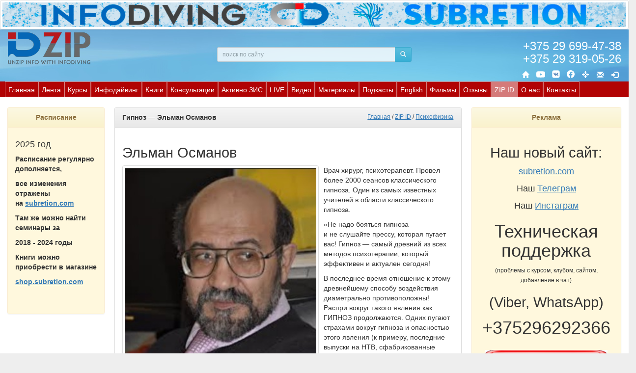

--- FILE ---
content_type: text/html; charset=utf-8
request_url: https://pup.by/article/495
body_size: 196232
content:


<!DOCTYPE html>
<html lang='ru'>
<head><title>
	Центр Человека | Гипноз — Эльман Османов
</title><meta charset="UTF-8" /><meta name="keywords" content="человек развитие курсы тренинги семинары" /><meta name="description" content="Проект «PUP.BY» создан много лет назад в поисках резервных способностей психики человека. Сегодня делаем следующий шаг — говорим, показываем и рассказываем, где, как и когда раскрывается психический потенциал человека, что можно использовать, а чего имеет смысл избегать, где реальность, а где вымысел, где мнениями авторитетов и общественности подменяют фактические глубинные знания, лишая человека дополнительной возможности к самовосстановлению и  реализации. Мы предлагаем задуматься и изучить, а что и как использовать, пусть каждый решит для себя сам. Сегодня ведущие специалисты и от науки, и от экстрасенсорики проводят в рамках нашего проекта образовательные программы.  Вам страшно шагнуть за горизонт своих представлений о мире сверхчувственного восприятия? Вы можете сделать это безопасно с нашим проектом!" /><meta name="viewport" content="width=device-width, initial-scale=1.0" /><meta http-equiv="X-UA-Compatible" content="IE=edge" /><link rel="stylesheet" href="../CSS/bootstrap.min.css" type="text/css" /><link rel="stylesheet" href="../CSS/bootstrap-theme.min.css" type="text/css" /><link rel="stylesheet" href="../CSS/main.css" type="text/css" /><link rel="shortcut icon" href="../Images/favicon.ico" type="image/x-icon" />

    <script type="text/javascript">
        var baseurl = '../';
        var appurl = '/';
    </script>

    <script type="text/javascript" src='../js/jquery-1.12.4.min.js'></script>
    <script type="text/javascript" src='../js/bootstrap.min.js'></script>
    <script type="text/javascript" src='../js/querystring.js'></script>
    <script type="text/javascript" src='../js/main.js'></script>

    <script type="text/javascript" src="https://yastatic.net/share2/share.js" async="async"></script>

    
    <script type="text/javascript">
        $(function () {
            $('#middlemenu li').addClass('col-md-6 col-sm-6');
            $('<div class="clearfix"></div>').insertAfter($('#middlemenu li:odd'));
            $('#middlemenu').show();
        });
    </script>

    <style type="text/css">
        #middlemenu
        {
            display: none;
        }
    </style>
</head>
<body>
    <form method="post" action="./495" onsubmit="javascript:return WebForm_OnSubmit();" id="aspnetForm">
<div class="aspNetHidden">
<input type="hidden" name="__EVENTTARGET" id="__EVENTTARGET" value="" />
<input type="hidden" name="__EVENTARGUMENT" id="__EVENTARGUMENT" value="" />
<input type="hidden" name="__VIEWSTATE" id="__VIEWSTATE" value="[base64]/4OvbeCbrWZFngeuzPraCeTRHMOo/kOjYAov4k0jUlPPJX2iGX9fIsbtgWGvg8i3nzzuHx2zE9oH8NT5Bx9IDJZG2EEvxSC3DBCWdgWpmP2NEe/q3qpsVmtxCivThxEhTrJLX+xCwXKnWDs0L7Wc+YfHBKQkYfk+RD6DYqUHlbKIc1944k81ueTVNw7XTByTLtWcLmBcIxwNSLcqGvHkUo6deZmeQ8UxwJlZBuWL1mHRJIZgZ4yz4Rzwg5CVIjdqBJ/u3Au7XU1mIy6q8X92uZeaTh27gDUcFDF2fpjQZ8ssdUWEH50UzhfaMVDXJr8acxNVsbpEKj9uIhw4FRltevgiLtGaOM1tkzMR6E5NKyPMwrx2/PUU17+77Ys0N+ErsghKGKuouF63QwzWzPF9JOG6YzZRSYyWb6k0kRQS89ZhNs9fycEyQ0Y64+SqVPe6TvaDkcyZmIzJ/8JCKEIF0086onckyTleVCmM9JzvwMEe7mF1gJJ5aUjb6wcEhXlSVsZKt9mkLfUzorscPSjY5Cv6dFPZyD8eNseLcYVpH+iVhz0YyCgNIY1hIEBdlLot2F4w8arxwaQDOh/Wct/ttHQqc6/GqzvyZdhzGPDObbhbt9ArCqK2rRyojuZbYULacDEPf3PafLYNmNjWAK818sSKbG0P0Sab3dOwO6VWloZ8b3ditw/fIk9sehxENmeD4V2tVBR0qY4Pcp0XjxQCIZyMhKe2sYUhI0HMYRJd0zhFr8TwV4o8YdUeIpmko7nD2Vrv87kahTFO/i0BY8vk5VNS4ybbMNd/w9Fix+Q7aBEtHRj1QVPp+ylROwvznQ4A+yN1eqOtNyCC9tUsb3LFb0+n6VMPmQPG9CTT1/PWbb46OtxtcaqD0auWTondmRLTAWZNwJ1aMH0Kja0ZoQZSax1fMjPTWfo8kbpAAzBOkdBA/bf84T6W4Rc7QKHPfCyhFxV7jowPSPOX9T4+6uRtMqUuQ/BdOQFIVnShlkGM6oxi2ulKxVadMArE3K8b4Rf3zwsWW1YoekOlZXhkebkxqa9QvzCmg5MAuCwVGWc0nwNmtvvDWkV+131G4IcgnnHZ4/itDub3cK5F0Pd8QcX/JF9oH2BCgr1IPOdGGN2WzfOm0uGUfMboWFCLfS1C0eQ4DnJ1z/8pxxa9rB/kX0RI2P1h+ZcgBSf9OLOuEUEYhJKw2lCu7VYn9G2R0Sh7Ahuhh1Oz/LglMuXiA+EmAhlKy3H1vLl3a/Fnfdr8B5ZUP7UzsAejIw+RfcG1BeH6pIrTX3LaiCmugk2CYSUTrMfcmpDvnqtFRkETP6bqysx/BU8r+gnoLpap62z0VZkP9NqglO5SgXg4k6vOuYHxw61WtE0Cw6R4LsevTReDpYHb34a6UV8b46Ii6HDj9mpz6h+4JdulnUQecSd7auIkJPBenV4luEdBYEAXEUpuehtI6FdXu+43cZ/wRmAKaE9NKXQpgNDSB6UdBbsCQJM/a0rJbVj9Gvd+uLxCwoeUtgb2XqQt8Igga/KbfjmhSzAHELCrp3OtfqYYpAh5JN+hbVPTy7dRM26It1JTEiRsjbOCtY3sfJiB4XONuNSMltXps39iWn8932WxWl9+2OkJxuDF9Y2FbxAGvH0d0rXat4VpyYKeb9di6gMqFlixxX70Cuh/zzgfiNYja+mAVSS78zolqWz0XOhbQdAzsAylegXS4tENA4RNHfQB+dqNRQvJ5h57JUkcCIPIgPFVGzsRXzTynose1CddGYhzKwU2FjoxKWNLWhnQwDZzpQ/bs8LggGDcpdaGPMK7zOSsnIVOPTg0qGJ+P+bAUot+kr9f9LPX/vcpmxr3EvSjaBHDjcdBd9ea2eoIQXEbevWevxGgnGyW+fsLaBJTncRR7b0GD62kj08oOXRPhzH71I/tA74cE1ojPkH7VNjjLnf4yIqFpGXvdVrQ727eyKDHThBoNX9FKEJSJs/at3TzzkG/HyX6TbahBtuQNMmeP+fQLcYoonjCGqjPF/pZxOx60XQ6PzgszHC9fJ4vBeTASB2hS5CZdImjoYd1gaUI0ikMsDkB8zVgzMjvXYsRhW/tCkt3VTJQHbXlpTXqxW3WTDM8hubkPmwoFusz7DXSeSOgw25ELT22/l/fd2C6LbKXnfmT/FY5LhX6vdXSJUsWPyhz3DLYC8aSM9SAY7UrP+Wirv4m4E018Nfn56GgPTDkXFqnCVW+thR/pHKznxRZ6JzHSEpWEquhzYrtlKUrkn3T2ViRgfSrPINbmmSa1EYrigyoPyn2msXm0mdtTrlxLifucbDV8CmKbDX+Ax4PS8TjNgrIgS0mJ+33l6W7bk2PBGMJc63V8lmoE+vL8I9GhAKYUuPsyd3A7xck2KiZEVK6ih4g1DQEWXty0x/bkwKmkFTtuoPMIjbE4Zn1gVCGZOK6ZG8OxuR7whcCHvmIqouffX8jWKvv+VhjeLtGYHF+PElg8GC2QysVnFunNDUUB+Q6GGN2eTiZDTVMQHcHN0a3y4QBSyATUcxGrUeBufZGIfzcFJTQqdg/SXLW/UZsS2qLLEyeZD0XzOYAmCqLmOftJFWZucESNbypbDTcqL0jG+G/xApfOJfKwq4Fk3thUAeqWJ5Njskt7wDqHeHr9c9XRhKWJPWuhYBk5+ZJdtJmPVTUBQOYcnHK8NlIcjytra1WrFY58W9cy/xsgR9N9qdAYujhqX8vE+/HNWCGDBtvGHyaLJViQf5IvzUCFUHRZlDrV2kYZZlMHEC1A4xi7rt93lhiSMyRAmo7fzPQOQmjL2jF9z31eVq5XfZp0wXymjHJUss+RHVpWxbmVg/bE4+FABd9Ra/NAxcLaY3dyzYDtsF5ZupMsGuAENx/[base64]/IPH7skYiZVJp4TQ1OSzWUIjBncKiapfShctEDNNBSGqYfhkNKEgzWWb2r5s3ezag7mUCcZdcp/[base64]/7Z73ge41jLzRf/GIYNFWJI8J9wOP5JtChAFAjfaGa7MITxKlcQweyJYzn6YQePJ8QLTHUUP/gly83VjGUBO4FtpHoXhmlhUkQIa9zL/i133tbaKmU4AhlGgw1N9FPxkatTPQf5/M49hl0k89F+kbSRd5ny3+sro2+z20V7Kyka4MIOiinghkVTRR4H6eaH0vttzMPrcN7uR0MsfMvKBMpuz6fuVPk9aQk72WHNMvJnpknGMTVOYNncSH/4tcymiYzVk/8DuVjJ/lej9rsJSAIeMClJHOWLLBsfFFTsYlNaPgsg70Lvyr82LlzD09rC7CFfwfLMC+gZ57D+pin80ZxnzTbV6Sz3+BTlqV+kd7WthIw0q8IN5wf+tUcNxLi7R0Jp/YyUgy2og7C/ufr0NfSxAJwEqHXQ7Ae27PcfNo6oRVXyrvEBRCnXwMzFebwVA0Bkv//v0wQBxQHNmz/VqQNg6N0aziLQItn7A+jf9h4TYUvfd9udS+WFbT6Lzrkk0d63vHqia/[base64]/zU8nCy33Mp5dHZSfeA3pimOIVA6J1grWDAzhZ/dOFsSmQ485+hK4BWPKRdr/1Gm6wC39D4/mtVw31OROcRpi120O23vk2nhDDO+6+J4aaITKcjW1tajlauDAsPvdniS+/p/nLlI4G4vaIfy+pBYT2b0nY56FLfPboUM6HZfFOgwEJTOMB2wF43bGtsE1unWD+TmAt+KjD9xD50iVup/4o7NgcHKsMYG0MDJiSY4JY5iVk2q6hiGo3LxFIPPc8IJmrNvKBOWyNSGAVyWZds3zcChHEjL2Pjqv8fpykHHCnUmbryVSOEIICVXh6DN9Q4ZJatPSEGln1YejIJWhbtS9LU22frbTkNSWpw+oAeEs67YDdhYnHts5Xo++rnA/[base64]/pj3gv3YOu+xjaPykmhKuLmAjXL1jL4bbAgkGVgiK0L89aSb+UVDL1v3sxuoN3bj11FdEaoqkukk5Yox19AA/h+VqOExzNBumIPKk6EzGWvLbvs7DyxnpIiHtjUSuvOXD287T8Whx9eyjzmKzZfZQi4UxUEB8FZ21oNY0XQTr9ogJ4FPqzpdvBxRAag/L2+n5nOg2JY/GxhJ9SV+8jPvJKOK4k+O2IxIBHOEhTvjCrUN69av8yh80ixnFOSat9BND6YKL3wserxuSbHTl1tZGhdf0IAfQ2llndJbBaxtbbSFJhKDdF8uxGu86nKsb9nI/aOK2vq+5nMw/dGBQfAh6ufAtfUAq/0HsLBjNlgpmrz/HasqVz2IIofhJ+FbGPR63cF2EPoitI/[base64]/z4m9FPxMKuUbIltHs9rIm5HpnTmk3V711YejhsdBeGfy+9GPtEIrAQF8icI0Z/pZvE6z181OyxKikIpeD4iF0/yeC4kJgMI1A429tgjuwovO+Pfj/SKnzwHxJqKQz8XMYQFmGXzig9tPcOse+WfADydYx4Msm4DK2XXgoOlGiblj2Fst92dBl2c1z5P6Ut0weaQ7OYWoqlhA0AYzrljU5E+XtdZnpbD0KPrvhwyGqBp6WHGDJAhhW0XV/LTJZoQwD1k3f3d9uv9eb9WGVk4g3D+7LfgF+TRPF/85ftdAhDtkfbTJTrbW4mz6f3zh0au+iDglnrbCVoo3L7Lef0ASsZXag/l9uyJq4eS4RcPQlb928rxH+IE9lTdTcuOzF4M/mtFy8chQ7M+o8TSBrUSenFvhmS2YqCENuQ1GWH5rtwP2aJTNGvdJyCHBK7fnT9KjQMUwg2Zaz1DMaDh+CcAEQR2+/0r72i2Pe+ClmrXyb+XXlRf6FSe4BSkuW1nJy/[base64]/0Dyf49c7Wfj9DDpAXhTnsQaWEWJDE4l91VixX4dVGKDiRNlLl+UXoNJHW6VYBWIPlY6OHq19AxhDr/nsd+0g23CcHFK9Dw42HtlAjTFBBCyuqmc2I8zQN7ier6gKRenXgun7i26VfBSkEEoFLIw8Hjg/bMw9nJ64zfttaqGUDNBlOdBnteUUMi1Xm+cBbzIrnN42eoQpat5J8yqZPrnqu/2BarV4zMypnulOPCiiN3lEAZEeBiv3QtZ5kTOyt+ajYyc/yx7bK2f8FZnQ8kc22hto6MrLWrXpU3aMNhjDoKnUB+Nzx/PPX1H5/[base64]/1Ys7DgQqq0kcLvXDQkxyzULyujEvWaAIDQm1DLvmkuI8mmk6uDWTGQerkqj9FUdJahRSN85lwwY78pdGO2OcUPJ00En7NNwWwp7pguowSdcXFirTLBGz0jhsvezk/zbl0eu8yX5h2YmUkMcYeD3bIM0Jte6w0xVEbOL74QPkvCqFtB9dPDgNrshnNiAySufKn0i+czgFp+HzcDsMfNiVSWfQve4G4a+XG7xtXf4Es1TVExYR/rkGnvI04Q8L5EdYA2DLIW1OcHi7gKDnUj0t0+/2fiwouR/3P98B7SBpNFXuVZhINCOuPHjg1t9BybWL1HFVs9lEE6YObLaBg6GatZupJZAZgoC3rAX5aW0pc5W9KLL/PgT74Jy+6V7y9FfvezW+yC1ezgDitC8f+kSLdVZn6lD8EolgD0ZDTC7F6zfNE0xTBrpjQKG0V43Zydi2sTdNNoULPndS9kN1ZsE9miizBi4L3wgTgE32hDICuF+RBxicCDVTEb88JTSeXgEpuT7rSBcEQe5g59xTvX/9NyB2BSy4qvRRhya6uObdCzjIAawc5CTgz/+WW6VRH3f9k+gwz9m+wTun14Y7Qeh+6KxKopFrdisylBJ7kT/yQbcqVDrcRUAcQO1lsFcwa5YGcr92le/+PhBHaMlaZw0fxQrdCtt9krqzAmHQpDx2AiamdKVVcNaejt5obpnexB34kE2knY0UnhLudICTzfU+kIt9KKILGaXopCVF4O0U/iGQAX2sXb7S26/cliOHd66J6TNnisnld4AKCQZOdrf8/ZwLt9EuCSZ18yjiWTZ7JnOf/JeJ0dKGmCH26Vr9LEXjl/aVpIpi5/oVyfYbYPG2W5js7YUC2Qt9ERgcLXqRpITBjx6PlgqGcAleOtVfFiqzZvLJkJas+hgfVAWlNf4TIsKVWlfSAP4ASrAwmcEHvfpLR4jz0d/t4CBwiFRIoajAsJI7+7xW5LIqXfJEB30JQ/lgeeV3OpQPlX6bSR/av4Sup5K7cLXGN4FlAF5OQnSvmXw/y6ewS5Rvc41DdJfkAN7GVu+FoHSCzITnShCYIdVUGDYZda4bZ4VcvLSIyFTSizef9L4WD8al96w1Ot8TBs1fs4d2UAotdAIG8OIf/QugvCEVG65L2it2V5jD796jn4cDuMPjvThnPNbGnLlWLPVTYYwLvSL7ZVSARIBQSQ+jSheHxQHbEJuCF0NOMFtjP0PkmWemY6hrEuQReztE3S95CJmD/PEk9N4NKFwcOCjw3YxJ09LaW2vEHeF53TlilhNlGF4uZdDG1USJSsmlE/Wx0oF+rI8FANxWGRDWLfUFFhLwT6ckMTSJTAq8dWmH2gdU96fhI6bdmuEr6Iz0/VqQfiCXyyKHZHQDrAwdAevb6KLALWHT4OkMHFW1O1xF95jVtPa13/18jt9nnzOLMApTgXpSB9tVGd99fmIWns83SvylLU8fkVKSz27t6Sv3hWi4xiIvb9NK8NQHJQ7rORJn/[base64]/sKbd8T+hndTCWAGbK+M6GWaR81/rnnb5G8Eumn3onXPKqC1j20GNa8KfR9dzXcnx6oARxc4HotJ1FOeK22zVtlYOD8O0qRm2JnJx+uc9W4QgD+s84CGrc+WhSPYsm0PCmDgxMIZjNBc1ud5TlfLq5g3n5XyjvMbAPhUzgKrcxfkA25VecGentrD/4GDGuEQYlwwbO3SO3OxoqYi2XhxcSexcIqmTgBg177vVjnGGR0kW7vTiLcuM003BGLB7mF6KHv+SAYbijkDwfmFqsFfLtaWuJQL32DOnaqMS8+KitN4g1rgkrgTWBTM6sqDqnIAHQn6cqXaAP++OX4BF2J4j2p/4sSJKourkncLaHKJvBdRxsDruAoabBKXjcOB0wcWyVEewt0TECjUyYeenuYA02bUJCAOpDqeSBzPc+xkcVZyW+izO1i7UJM18xNkCHQXgKwcd3cx5SaqV3s4F8lOaz20tP3fKe6vM74Xxb57FjYrFQ0a+WYCgotRRmNudAyhXOtC08RxvauOk/UfJOMQqHrwpFWcoFrUfeIk5O+gJzcoOQqUaaf/[base64]/tyEmgOcAz6L3VK3wccQPQLaobhhC/X1pYxF4TcYhAc5N4DRNv3+rqMeUcq5+zaoHFWjhaHJF+P7Dtn0MAIWBc4gghgvaJgFmh0RdVQ0nh/2/6u+2AGVYNh7yrftV9IxZaArrfPLsDGN+IejTLopT/zdPqTE+m1HF4MX4fk55zbqA750/6u99ScLx9ndDo8Mtg50UMjAzKzqLc5qhw5PPoTzlFL762QYmMR4jykYzdyruJh8tTXVZ+Gh6qUlrNJI7Q8+tUC8Yk6898jejJ70Z4eoicGzSi7R+bB3YJjAOOfnOJsiEbzplyqt4i9b+G9Bb/CS0F0ziffb6AR/hh3qZhbPtTA2jXXCcwV5g0/8I4NSoObSFfteN2AesA2560zgu61Sl56C7sQX2S+AHL0RTr+XqdL/j6XHyVB0h0MelmYGOJ5m+KrZlNYb7HZ+mDQQ5ZAw7Ke0kd1rXCtUb1oz3CTQFqWoSan72iOEWt9hRTpX39Rclhmt0pIA7Dv6FyUZUeSmzadcWcRIZbbw/5sM+vvpDE7qkZ+vcC/fGfSelef89jcrgKWXOYkLRGbNUgmNgirKJA5RHlr3qvqTxuOAlQxl5wCeRhLo0SHymHfC1ibbkpWRX+4y46PKi582QdaXgH7V95zueV8AkwpFZWMFGB8d9QVxVB6FTzA9bFooepqAe6Nu9BYqWuAlnM3z3nvq12TR+TIAlRt+5gmf6IY2bak/o7/C2V6Sq/xINhyFnPnjTok6Oj1m2MwoXUbXmsLVqVzPPgvH2s508Ub1b5Xyzq4yiXyGRbGOMiXPdGcYeu//v26UTk8lPKt/dCsVszaxN96lTe1/LW7bMjOCwYr7Wcd+gfDhumiJYyJH6ZUNWFWCBJy8fFMAywWiOFNjmnDeh/4xgyuBBDvlSASGyLlM4RVssoAcepyG6WvYUAIIU47TrT3WHlqe4+L44/YjLKurv8YriBULy2dM7hN9N1r2swdMdOJeAYjWa2TZ0MjRboCYNvWDW9ZewntHJkeAR8xNKgY/ueJmS6sNdApK6nyDWcrCSMHTb7PguKF9NgSEENL/w6+FmaPmNIM+RDozkZQbq3Wspmk0sFdSZI8AFudNyZc66sfKXPqHp46ipLvd+gDU0sX71T+YZnIXus88jN0GUTr2L1cWMRzqYvasELngAKCngzPUmRWJ+axFWyASKMhYJME/SskxW/a0Lfz1iaBlJ7E2a2F5RvkDr6Sj8Kl6xfVJlYxAJ5f6sSJ+7D4gw0zB8dlOl8cX6HAwzAaxK1ydwcUh74Ic4Ixl68c2FAhYxTl25tqqRStE2RQVh/zqk/yeaExgCzsNMp9qVntDrApIB1rENYDbYA2vlUzm81l8EXzKbIvCuVT3DrAjxGEAwx04mc+qRYyYh8yiUzrZxLPIKFpFaenMKwaMrGlAMlz0NtNhqXEy+/TUGqDVGZZ3mck8Ml4wENBpq/CASukN49Hv4byQLodvg5AdlnuQXlYZ+lxdCG2L/89E17zmZtJ2E/7baa+aoSW2nWcbGcAKFNEWB1oRAK1pHqrYlwizeZHes5b2u/r8RNw44AN3BOcDdRkjPynhUo8nwMjhlxAC4bk7m0CPXxYaMlhKiHNXtBovu/j59VrwxxetdM1NKauCimTb/AFuHz0eRnU/X7mixMrRjTLpvQYybHqTKKzT7mhbZkD76ZrJ/pDLQX+OkU9d27u8odb3TOe8v7tQ+jeaX3+xfBb9pKgQ4ARjYp0d3O7gihBUN/yDheaB6kzPPOqRqHEc+Zb7dY9eGdxPRyxhow4XG02GWQcpKY9+Z9MpHE+sjCHQoVccvgZ62tb76Behr17o+G8JUXTyKzEBJtC9b8ayQgqnAvM2iQHpx9lvOW7l0VTGNv6bsJc9sm48qtPtWER8NfVQj/Aqp+HpPpf0w/X4VWATapveRp5bIbVHdxeaLX1z03UTsUYS3AvupNy2XcLbApBJBpdhPcga0bUsOc1mecRo6FbBRW3eh0P/nXr2hqvCXLiNbfOlQe9QGEp6PVkVKaZ0wOMA3lE63QGnEsK3H1XqQRQ7WPJf/DuKwRX6Xa5HZ9t2J+i7k9jS/U6xhKO71Igl0dcgAUZOhInCWnxAR+2wz4MmFGQY0vfte+D3AlPz5aKZhd9xRJsP2WUK5Ls2GeCAkZCEDR3kAxhOiGrUKa543tsYycBWQUho/SVUrEfMzkyV0baaynd+2yRb1Atz27XOEhZBd0/u+v7ssGHIUYXw64WG1ViAOOC7Tqf+E+LK5uXIRsUEUQjvjVNQTnGV0EwtbjAOHjvmDsCBv2da6kyhs93P05HmDPXl6e8CXW5qTK83/7JcJNGenhwHrIFoO7Eh2uF45Ot3Iu2DAn5dAGruE7GkJHAFbfpR+x+C0idnoQPma6S9hgM3dBGBvsV/ubLkJlxVqpsYT/K1isUMfk6aX1GAYPoBD/qivKFkNQOEaDNpaov79yOVhqvWuH/9Fsd0Ic/6sn7u8y9qJyQEM9zEe86+TMrd8uUloojRenx6diBz8CLuQHznhcBPcHQBo1qt3ojVbaYatF1fnUn7Fwf/gTfyZBm0Wxg6IIN+nxJQS7Z30OLDdjB/[base64]/FGcj2PoBixby9WZHrMGZA4TexznEbzAiLCh8kHT9lZ//aS7yj9cp27z62BtIdXOGk/HrHe6MtANmzxgnLBeKZ9vWKY6eB6U405cHldfAmIjTwkTR09RVSsNL1UYCvAWZwjPxT/Yq6/Q4if6EPWol2MNE65l5KdkVRkjwSHh1Ge+05gSJAaYwY/dC8X2MHqG1cQ9ABSayPP9ChpEPdiextvdSLVa2RdAFKRsggAozdB1hRXWr9J8ho6AkQKv37JLQfHeOl6Jg25ZP9nACgqVqf+2nDD1Q7KugJO6MGwE9Dy7jJByXeKXN0pEt2Wg5mupbw8u+5+PD0937+3B6eJXshQ7bOFHejVxynLap9bS4aXWPDwijOCZ4j/lIc4vFN39iYpclt2SdmuNnkhCx/ublghKpWKd2y9zMTF8lJG8pP8ceuhmZTsupV9o5i5/7aMGeWhSpRgfrqc4zo9UCqwv+npWTR7yR+uanGMJjYpD+qfyJTxFm4mLbxvlPQ0fPtLPAMVkeGwAInP63hlfD+jFM2vmcQeLqXI+WJF11kiuHjKZQGJrZFZtmTHZq6FF9dQIpygmf73PENmphrv/smGp8t+CRRSLKVnYUXc7f94rowgctTBu00SJdRyjdPB9rBMm28inxq2SdLLMeaosVIQj+U10DttAVGG1Z/ZwJ0tXZqRqwQAW8wGI6rqQCe+ueFcHIkY2LGyL85Hvfk09HC7hK4pJMMKrVomVKebelmUCFujxxUOq4r+oWAuwjv8Yz5aF6N4VcFVqt4X0riszhS5EqY/bZ2ycWtJfFoRzxYrwPSyEKUBDzsiN+LW6FRCQ4WzkA1trz8AW1KkuvvSqZxYDJGUyhus6gqgqTiclTdPdVGymeHZNRrl9aBs/PjuM3x8ZpodfEtHNvFr839kf5xQWeqypNW2MpG/nOWTEUnQF98JkDikeXVN339PqMp7mxqN0cAFheoiBqpgU01ysVb2hNMzIkvuC/qfBFNRO/+w/k/tl5z4CAD5zQ4zyCb8SwpywUVOlYXfZt2ivLWgbzsIC2/VDblQprFTiqFgUj/Cjg985A8qen+01PXXDfKqCjLjuQ3M6ugyVdhc/7bIbBfSataqdL1LTJ53OjJgH9ZYQ6MlgvI5KfHswskk2RZdlVjfMHBDXw2GlDhNr8gJleEwYJxgpHKLABg+wuRWt/jAWG7EPaV7f0Xh1Ej3k+B5J/gZE1fTfsdW6S+ZxjYJdr/9Vc6+96PMPhEdil0LwIXrpY9YltYXWZtmrWj8rCpODuRQfb0KAfWp0wtoRABYsU3znMaV+80dXQCb1pjxHeNIHicsPtgUEbjrLSba8hw5Qr9WIdgUNkQq3VuEHAMLGH5Q2Plfvhe8FNxNBVYYffW0zbGxpJmR/cBXt/AScvFljsCRtTquLGboS2lx5pxFXgHt0N8pSdPS1fj6cm/N8H9V5KDNei46+ve0awCadQWVrWki6K9LCYpbNK4W2Rf4sRMNoi3RPrEDFa8MRuhEcZDICN4niBFtgCLzeTTJfeKzCQYmDxXu0OAp1iu+7Pqc26va9iv/[base64]/SKHBiUOw6qwwLcnQYEVfx7M/YH7osUbMofLKBr9vkf8h+xRikStFtBFjBWbWcYlsVBrwRjrhV6Ux3E/mrMTUTdpjikg/OfLuRZl6NBlxFkMz7dxeaHc3/uuWFB0xgr6hy3hqMDXHG5VLQenjrAOcHXldeIzJVA+2iEzjJXEEa2n7ydA7c+V7ox/jGmj+K+LeHX3yrw+yun9QVs2mVdc02aSK0NPf2ncqz7LktM1KheHduWkBPiKpmT+b/LOkrI9cCxvbml9UGIX5wTNafB0UnUNyTVAYExnIDc5D4V3O4wE0CIojcu7+e7MZltlcP/Q16h1EeFRYgph/ZmBxQoe9tav3f+yDBEirQ5aHPyKwhsxYvvYj67zDuePhDG6KtERKzdK8cGE7YexVEGzF/ebxNhiNqoHe2eJO8EbHvLn44FT+6cH/+YqaaUpSxxkqoDsS6RcjckGwBSkv+zIFbQKT/QNoFHxwqa9otCFM8Al3IslC2H1DK/ZyLgWV1l+QHvALZfAtXETx+Y+Y2B4Ymw7KxZqptV0QPgJbO09wkqyHgrt1QqvVhuwX8NeytEwhBoN0eidoM2kQJZZYa7M9TJhR770FmLbMokg1/QIHKqOVc9TdgKBF3BDjU0YSk6CrVTOMY0AlDjaT9ijDrQDmfTCVPbrtW4Z++evzsOCc+u8nYKHTiroEJg3lvlaUBaUpwDNIJPfAhmN+vNOuIdfZ9E+mmGkDpVkE2E0nNMsgHVDJUVlvNbtCmW1du1aFHBK6lHdUBxp/IUEgA9QAKr6stDvVnuG9wjK4KrIN+9SlfCQ1ZX0rysMz41B3bKTGCtCMswqYosI/9vc0IJjIShxKhc9PFer7TK0cp/IDDXnvzeIISYR9o4W77ssz0U/M2iQmiX064jTbMspkDJ3R2YQELPJCLzqOaUwctV6XKldFl2NNWBUah865YvZMvV35Arkw4uzlOOB3ZYryUHYAKz/iDEr+pEzjGr/[base64]/+foddOTKrDV01GXLLVuIyO0vATxgkhi/ccnun2yrGSO0GCHhsIIku4Kx3ZOF9+7QOY+1jXYF3NDmpEA4heDGdSLK5KAdcODqPYNm1087g/GYwyWf3jxH2dBkyqxjA6GLCc4MZSHPRuCR6ilTCcrPHMRDZuaKySgRwMMjZv7efEt1nJldiug+GvDg6wOzyDL6x5M0RdYaEce5CzzlJ/utgLLPpwdxTPs29EpgIIN3aD1CakUVPFd7Y/PdyRo3Wmztg8LHcOo/016aorpjxQSfNsIy1kGglBJKEBb3ZtrSKJSYSn+/04/MClYd43VOF6ziFVY5aqelkqEYFRYrkdxqvgFw+DcmQdI+BfQmdZMhysIJL8OlQqaGSOvtWx/FU3gz20mKqdMQORo8Q3Ch98mZ2l31LPWTzj/hKZ0M/ibIOstMGw5sq2nhZqt1LQVpZm0aMZwkos5LKDjYNo1abAfWphBhfpVPxBsKsLIcSUaUYV+ORKI3jyn9Fzjo0Fm19npFp0E5/i+eIz487Xhxb3W2SW8eAEJEa6IoRT4rfVa+rwg9eJcrGsRlc/TYOu37fqth8bWE/NGoxxdTz5ks4vPs2wmfSZN5j0MaDGsCia6Rm9q1LgCKPdYHhjcV9iNihoEu9ZUYCRQKFa7+j8YL0dYI8/xUKUkz0QFS1l7UMASATejHt7PpT0bAz1iGfPVyF/drN2qHuT8mFYX3KVZd0PtKlyAqdy9peZsWDltTQoShUsJuJCtSekO2q7wCjARmulN13ctPxvH1SctMEYQXEAs/tKV1dPjidPoux8OPgvtVIc/a60WwPMu8X1t/vycC5O4bhX2pghEZ35fHLrK6vKpsJHvXOBy3VrgDdrDDubXdXF//Xv3SY/oNg+C4o4H/vfr9CTkF5kbplCkhvZI3RZaWkZILWO2FEi0y9bnhnEF5H7/TMcvJpSrhzNRNMNnSzWkt4JeemSdf2OzasK5lS9Q8QPV5CtC05D/2XqCxIcc8bR5KyFvmC2yyA2nPQ/3Ig4j/uyY6zoMw3WJLGKIr7UjDVzSTzkw3yomyKX/0bDKfThpjPe/VZMbZ4raUuFPUNOfvCwUxV01seCBHY/LdEGeGCKqvBp0931AYoRULF6C9X+3AZhvXQ5ibWcD5TZGH5AYudke9+xi6vBRMdAs9FMad8Gm/oadZWHhRHPHPx9jiI6b68hH+E7akvq9+G/NNqdl0IlD8rIw240e05FZY+Kd7UdFuzhu59AdRm+90tG5dMjLyNmM9FVTJ5+AhSi9rOYuMJveHaGMtzIVwKihTCcbvFGS6zLS4GYoG7bfhZxbAM9p6JWDZrmu0n5paLNyupxx66NtDLFCI1miBcvJHrw2p7LvXrPuhU+f6NmrSDE3SH2XJ0j7hiy1MtEr5Cw05oCbMF/7qP7Tpjl+LtMd2L74fSMham6ONsT4C26IyWk7lvnR/Q6wFCYbYK5NwXehTorrKfBcuL1NlnF9zRyt1bERJ/5tSviAUozuTxJExiwQ8sRW8B3N5+9LEuS7068y2rsoyDkKgD1yaxlRXkQgM0YoYvoCBdfF5/3UZrXGenSlCGq90/I8+wBM8/7La/lrZVe2LpxycE/FseVjmpWfgQ5aRedh76BTszRxRVEW60yMmQPAg2ylLXguBCM8+G76ytqhawSZ+CDQrATbKgDguH/6FbqNHkzR4UFbpdV8hN21Wkf1I+wBoBSXWeEtmxcqlcFmj2sBm6GZJDoVWDBIK4hQ6XW4z12+qlbNs/BY24mk/9iyi4LGV4d1/k4bRnYWOgsWDmzrxBoIoe8Z3MSx4UKyPqePgOtp0AE0VtIpOXOUEi9UZ2Vr4DhW2RwXajSHu9Kf5Y6HnvUQ+5XyUMP3l4hWzs9Eyxc97ggBOEKO1zr4MUkvOyanh92JFs5EfwgiRdtObsOpFHxm5akThn/LhT6s7MKmvcdfNIZUqeHbXfNt6EBJuB9E58q5GlunxGGZ9s2rylik0HSfHwAQRnw7wXtKnia8Jl/xSNJ5i1SkETBRu6eoEltpICdTQ0+GYufj1G5WjWssr4nvHqTdWU68AVULhZksdeWIMBkbPu9esFhKk4/SWxZvneMlM8XCS4yb+6ejjeJJEzPL016eL7j6+bIZML3F5idBDVKg50vJR3emkbjes9pbqg9/bwdlW+Dobegd9Xu/BiTnYMw3Y1KLnBi9/V7lLjiI3oYIx7CDCv9ln0cuY9uRrglNRbCAhCkgdyRZWVtDA4TBHInq/RhicVa6gQTkovJwSbG1WpMa7Y2oUmRxv5AyBJ4mmjbhbTmKiCjVFcaaNKtJvWq+rBJ9BEFNPCVaU7pAP+DMEWS+9SH7awITu+TcEEzgNdyjkJYyv5gkdRJKlYxP+YNDMN/dTG+dQVM3c1gHyMCmk/nHepUnBLMo5lTHl7kzcH0UYYppM01S3FHRdBmagfuuICJ0/vNLv4BH09L4jIrmqQqLCK4RjBehc6ddVFw8RwYLcrwlSknv/qehSAd4Br6EYqlsCEXjWOeVP0H04HlaeXRWrzhg3csRw28JcA3KpPABOU5MIhymrWEg9xsCjs8GcHAsrUPvwlVOxMKh03SNwCUy+suFE2hae8Vl9M6FPZsSecSuaYu+B27eaFFD57JYW6ZbzcLf2/JQySuTG9pbE89QHHDn8FPMo2Ciw0cQFeBQ3nBpumJrUmWk9zIzl9Q/zDwy2LLylqfzRmW5IPavySItPFZlJ0sB6w9u9Tac9qXcxBnPDABGjKXmOEoU9krHBRJoGDgYwMkTIYqrbeIhMvro0XIpD3k7IPh/yA16xzMfDeoB6tpZ9L8FPhf0u4Fcs+YngkdHKlx8cBel/9FdzOWzflND+VWUph8Y/0PRuRs96VWobTJ3MI9CYgyKwbCYmyfLXzUP8zlXOEWXW5h86ZX2GRjcDcAIL7IxxhBZvjzy6y50vCebHXBDFmUj7OIZ4sOq2And/4fOBTKvun3sQGEv4xweVWiUjRas8GWfZtxswscdQTM3FHQxAfk72Etuy7KdcpAVfIv1Whlw7xNv0cJptEx0ymqaQAbhTLX/nlgHNxI/kibFe3G7oGwDA7btu/fqFAh6pjJS2tnTCwG/wO2Ie9ZZHqSKteceW5grT2G/+etjmsd0Mg8WdlvcuOsmtxjri3C8hSBXGAg2ZtSlNzf6+/SC2Fu5LLy604QB2qm8mOhDoqKJ/ApyHEjhfqgBasNbQ5amv/Wv+DGpSqZTBAc79fHfWNtf59d3NgDcD7nFwZOluiG6LeVoEWrlklFR6qClVk07audEEcaqNWchR7SS79Xpjn58/[base64]/[base64]/zCj5g9OuBP3kN5B8LBmGLniyFnIkB15nh/Uo/w7td9qTF7v9orJ1mEDPKo2+g6ulusOkkVzDG5gInuM6EsMcRtkSzGa1rlIMOC7sYUcPSeh6tIqtbJVB2CBzncZb3WTu+ESzm+C0JQ5/dqSNHqogn7l1sOfivhQLhR2oEJ5p+WDLF0ubrLiqgnLCoPisQYaiaF1n8M5eJCqDNIuDPMv7zeWOWKCSG3JhpUNWLAR81pUIfqjaDrlAqHiU8SHFmGiWX3GcZuazDdqD4NOcGEN0eZobPjlzJVPcYFJ7BfVL2sCbu2xHoEUtqUGHYCyny6Ci069/QgmzUoK/dBdVZ3wmVuhcTXCG5nsvmDNyoh9oYY8R/Gnnjnbk+8kUhuwwm3XkbaqP+ny6UoI3iR6obtucJ0r92Tr1V7wJpQB3demeJD1Ttq/x9Bm3GXwGtJ94z2cFUqvU2smStBwcIHZstuYAY+6YBuzund1Y4z6bOvI260rYmQEfW6PkjDx3hRXh8DH1q/Wz1pCbtTjTC1ewLoxAwGx+Ae45telXX7xAoNkIU9/u0E1z9pZDtCvX8/2E79bQ54WdiVxVTRY5zInUAKfd8+A/qgAxSmH1pZQCqJL+0HdAvby1miHyrYS9GUbytLHr5wtoyV9RM21bvRaucqw8S0s9saz59RzhDsdPLkgx7SkYHyjX287EpeOI2LefxI/[base64]/13/R3lBmOyppOtbvMV3p6gG4MYuASaEHH4VnDyWSK78/DirShvYuyBAyh1Hq25hl9GSekEyh4h8nyEdwn4D9EzLcQ5Lxcc5rtkcDdoLcMSgWk9u19nTK7muH/o1x74dRJCHfWkNzLgANE7gOFlVuWw4xVN1oMGZyQjj2lONAKA7W5dOkQ1py67uSYkl5paTra05VfEhtWUQDxdn7m3dOAhgo02mKXOvugMZyJUUlT+YFf596E7660EK42/VHMEIfHg/nssjCkzodvRswqvlHJ4rtuJ2Ot06L7rRcTeJ/JMqf9dl1/wlujl7Kqyi/YR4S+RVSYr1sI3kPS8OoU4JnW+/ZNR1HA5olF+Rx+I9qtlbVSK5WpVLY6nXQdZ5RRMJnK1il20+a62FR8zQVtfJfsDJ1abdoTYDa+GXRzLjd2syBDybdLf6iLBj0PFUHu47Unsyvp2pQyBuli7wxhoHdh4gbdfVbRa20kxZtS4ie2H4OI3rV7OVk4jTtZMpwhw0HFrCm/iqxMIViaSUDxiXS5m2KKw/mc+Rzn9xfX4g19pStEIsl3tB7NQlcD+KwdFq5k+/Fqfbh0W8bHIckdvhSxF8rU5ybjS6CPies4b64aUdDMbDmiDnD75R0s7iShLN37wN4OGjw0cmHaz5HRqoQaden8Ta6EpbN56xcywTYxkq14nfIt+wT7qMMAZJX7mrcKXOs/Svtyu9ebOnbVA6mCo8fLhqTZQemoi0XAEt83hAOFXOe3Q4B5qQ954aNKvIa1wSAEKmuJ2yhNb/Im+tlbEvhToDBPVBVlxgJuAm+xF0gRCl1Gh07htHtVeQ5WNldYiPmmyi173YxrjqLYwsSM8eoHT6HBU1+k8jr53n2UVVDfV042cnKEC868M8WUvMvKrel9QomBRylUzuqh6rUdKRF52GFv4ISHfLKt/2f2sczzntWt0yKKK0YrdKT48x49x4J7bT3P9jiUvh23jfeKqlLHPNWqPcH3Qzfw+Lr7WSAZ8QyUQERu+7ZrRbh+zL5rsyGaczrtUicqUg9GUAunfFuEEii1loEqaw/nCsh6ajiHTKq5DEaleHae2owz2cfBRl9ZAdE8KX2k5kALkZ8xJ56o3HGaufgOMAnxRxRdwjSM0Ek7AEL/5iUheTLASMwMUfJTVLgWIt9dDcIa8SGyKThNxpGU4a1d7SX90QPFd7Fpz3N3CShDZyo3OjA7R4e67rFMwxyQyoWVE3RPiv8E5vIg7Ug3hBYOWBXRVkdOr7hDZxlJgHJnvwPHB30SxrmTf27NpZ3qQFHvd+y+xL055obE/P6m7S6AEMONt8XFWQp4Y62lRrTXqv5/W348GKMBlo7FgtSvtx2t22R4zAROnOyWUD6q7uLNNR96jHLO4cREqX/aReSqeOOI3E3a" />
</div>

<script type="text/javascript">
//<![CDATA[
var theForm = document.forms['aspnetForm'];
if (!theForm) {
    theForm = document.aspnetForm;
}
function __doPostBack(eventTarget, eventArgument) {
    if (!theForm.onsubmit || (theForm.onsubmit() != false)) {
        theForm.__EVENTTARGET.value = eventTarget;
        theForm.__EVENTARGUMENT.value = eventArgument;
        theForm.submit();
    }
}
//]]>
</script>


<script src="/WebResource.axd?d=pynGkmcFUV13He1Qd6_TZAZ5qRVuTq9aFlDsSZ-DqEXafUd9aTac3ATDNAoM8I4Q6IYIzw2&amp;t=638901644248157332" type="text/javascript"></script>


<script src="/WebResource.axd?d=fqV81KWLWhVg-lLAb4IT6xgpM_zygXNJQPnfEkyk8ItJSOTBaWZFgiNtWk3J0motOQkhvhZqcoXRjXXQ0VFfo4t2RWg1&amp;t=638901644248157332" type="text/javascript"></script>
<script src="/WebResource.axd?d=x2nkrMJGXkMELz33nwnakM9No7ganZgqb2AzYsGRklzuYPYQeae2FnpD-3yzViK0f1EOEE4AX5HL-f-vKKXGSCheekU1&amp;t=638901644248157332" type="text/javascript"></script>
<script type="text/javascript">
//<![CDATA[
function WebForm_OnSubmit() {
if (typeof(ValidatorOnSubmit) == "function" && ValidatorOnSubmit() == false) return false;
return true;
}
//]]>
</script>

<div class="aspNetHidden">

	<input type="hidden" name="__VIEWSTATEGENERATOR" id="__VIEWSTATEGENERATOR" value="FDFC7447" />
	<input type="hidden" name="__EVENTVALIDATION" id="__EVENTVALIDATION" value="KRcve++m8pt9uITFPFRQm9GKPxy6KryUFcq8hJ/SqcgNfMD9uZoDBDe9A+5aZYZkhFgWVvs/gqxJXfsy7WKCxGllx/BcZsw31u2yJPSIGo56UoMex0oTth9WNJkuGPiuSoDCTTFiTKvXzg53nnjqsBCk8iLQ/YNUgTa4b2hPYXEnkh4i" />
</div>
        <div class="container-fluid">
            <div class="row">
                <div class="col-md-12" style="padding: 0;">
                    <article class="pageblock banner">
    
    <p><img alt="" class="img-thumbnail img-responsive" src="/WebFiles/%d1%88%d0%b0%d0%bf%d0%ba%d0%b0%20%d0%b4%d0%bb%d1%8f%20%d0%bf%d1%83%d0%bf%d0%b0.png" style="width: 2000px; height: 90px;" /></p>

</article>



                </div>
            </div>
            <header class="row top">
                <div class="row">
                    <div class="col-md-12" style="padding: 0;">
                        <div id="topmenu">
	<ul class="level1 nav nav-tabs">
		<li><a class="level1" href="/">Главная</a></li>
	</ul>
</div>
                    </div>
                </div>
                <div class="col-md-4 col-sm-12 col-xs-12" style="padding-top: 5px;">
                    <a id="ctl00_LogoLink" title="Infodiving" href="../"><img title="Infodiving" src="../Images/PupLogo.png" alt="" /></a>
                </div>
                <div class="col-md-4 col-sm-8 col-xs-12 text-right">
                    <div class="logo-search" style="opacity: 0.8; padding-top: 35px;">
                        <div id="ctl00_Panel1" class="input-group input-group-sm" onkeypress="javascript:return WebForm_FireDefaultButton(event, &#39;SearchButton&#39;)">
	
                            <input name="ctl00$SearchText" id="ctl00_SearchText" class="form-control" type="search" placeholder="поиск по сайту" />
                            <span class="input-group-btn">
                                <a onclick="return ValidateClick(&#39;SearchGroup&#39;);" id="SearchButton" title="Найти" class="btn btn-info" AlternateText="поиск по сайту" href="javascript:WebForm_DoPostBackWithOptions(new WebForm_PostBackOptions(&quot;ctl00$SearchButton&quot;, &quot;&quot;, true, &quot;SearchGroup&quot;, &quot;&quot;, false, true))">
                                    <span class="glyphicon glyphicon-search"></span>
                                </a>
                            </span>
                        
</div>
                        <span id="ctl00_RequiredFieldValidator1" title="Введите поисковый запрос" class="required" style="display:none;"></span>
                    </div>
                </div>
                <nav class="col-md-4 col-sm-4 col-xs-12 text-right text-nowrap">
                    <h3>
                        <span id="ctl00_LabelPhones2" style="color:White;">+375 29 699-47-38<br/> +375 29 319-05-26</span>
                    </h3>
                    
                    <a id="ctl00_Navigation1_HomeLink" title="На главную страницу" class="navigation" href="../">
    <span class="glyphicon glyphicon-home"></span></a>
<a id="ctl00_Navigation1_HyperLink41" title="YouTube-канал" class="navigation" rel="nofollow" href="https://www.youtube.com/user/nzayceva" target="_blank">
    <svg xmlns="http://www.w3.org/2000/svg" width="18" height="18" fill="currentColor" class="bi bi-youtube" viewBox="0 0 16 16">
      <path d="M8.051 1.999h.089c.822.003 4.987.033 6.11.335a2.01 2.01 0 0 1 1.415 1.42c.101.38.172.883.22 1.402l.01.104.022.26.008.104c.065.914.073 1.77.074 1.957v.075c-.001.194-.01 1.108-.082 2.06l-.008.105-.009.104c-.05.572-.124 1.14-.235 1.558a2.007 2.007 0 0 1-1.415 1.42c-1.16.312-5.569.334-6.18.335h-.142c-.309 0-1.587-.006-2.927-.052l-.17-.006-.087-.004-.171-.007-.171-.007c-1.11-.049-2.167-.128-2.654-.26a2.007 2.007 0 0 1-1.415-1.419c-.111-.417-.185-.986-.235-1.558L.09 9.82l-.008-.104A31.4 31.4 0 0 1 0 7.68v-.122C.002 7.343.01 6.6.064 5.78l.007-.103.003-.052.008-.104.022-.26.01-.104c.048-.519.119-1.023.22-1.402a2.007 2.007 0 0 1 1.415-1.42c.487-.13 1.544-.21 2.654-.26l.17-.007.172-.006.086-.003.171-.007A99.788 99.788 0 0 1 7.858 2h.193zM6.4 5.209v4.818l4.157-2.408L6.4 5.209z"/>
    </svg></a>
<a id="ctl00_Navigation1_HyperLink4" title="ВКонтакте" class="navigation" rel="nofollow" href="https://vk.com/id68455430" target="_blank">
    <svg id="VK_Logo" xmlns="http://www.w3.org/2000/svg" xmlns:xlink="http://www.w3.org/1999/xlink" viewBox="0 0 202 202" width="16" height="16"><style>.st0{clip-path:url(#SVGID_2_);fill:#5181b8}.st1{fill-rule:evenodd;clip-rule:evenodd;fill:#5181b8 !important}</style><g id="Base"><defs><path id="SVGID_1_" d="M71.6 5h58.9C184.3 5 197 17.8 197 71.6v58.9c0 53.8-12.8 66.5-66.6 66.5H71.5C17.7 197 5 184.2 5 130.4V71.5C5 17.8 17.8 5 71.6 5z"/></defs><use xlink:href="#SVGID_1_" overflow="visible" fill-rule="evenodd" clip-rule="evenodd" fill="#5181b8"/><clipPath id="SVGID_2_"><use xlink:href="#SVGID_1_" overflow="visible"/></clipPath><path class="st0" d="M0 0h202v202H0z"/></g><path id="Logo" class="st1" d="M162.2 71.1c.9-3 0-5.1-4.2-5.1h-14c-3.6 0-5.2 1.9-6.1 4 0 0-7.1 17.4-17.2 28.6-3.3 3.3-4.7 4.3-6.5 4.3-.9 0-2.2-1-2.2-4V71.1c0-3.6-1-5.1-4-5.1H86c-2.2 0-3.6 1.7-3.6 3.2 0 3.4 5 4.2 5.6 13.6v20.6c0 4.5-.8 5.3-2.6 5.3-4.7 0-16.3-17.4-23.1-37.4-1.4-3.7-2.7-5.3-6.3-5.3H42c-4 0-4.8 1.9-4.8 4 0 3.7 4.7 22.1 22.1 46.4C70.9 133 87.2 142 102 142c8.9 0 10-2 10-5.4V124c0-4 .8-4.8 3.7-4.8 2.1 0 5.6 1 13.9 9 9.5 9.5 11.1 13.8 16.4 13.8h14c4 0 6-2 4.8-5.9-1.3-3.9-5.8-9.6-11.8-16.4-3.3-3.9-8.2-8-9.6-10.1-2.1-2.7-1.5-3.9 0-6.2 0-.1 17.1-24.1 18.8-32.3z"/>
    </svg></a>
<a id="ctl00_Navigation1_HyperLink5" title="Facebook" class="navigation" rel="nofollow" href="https://www.facebook.com/natalia.zayceva.1" target="_blank">
    <svg xmlns="http://www.w3.org/2000/svg" width="16" height="16" fill="currentColor" class="bi bi-facebook" viewBox="0 0 16 16">
      <path d="M16 8.049c0-4.446-3.582-8.05-8-8.05C3.58 0-.002 3.603-.002 8.05c0 4.017 2.926 7.347 6.75 7.951v-5.625h-2.03V8.05H6.75V6.275c0-2.017 1.195-3.131 3.022-3.131.876 0 1.791.157 1.791.157v1.98h-1.009c-.993 0-1.303.621-1.303 1.258v1.51h2.218l-.354 2.326H9.25V16c3.824-.604 6.75-3.934 6.75-7.951z"/>
    </svg></a>

<a id="ctl00_Navigation1_SiteMapLink" title="Карта сайта" class="navigation" href="../sitemap">
    <span class="glyphicon glyphicon-screenshot"></span></a>
<a id="ctl00_Navigation1_FeedbackLink" title="Обратная связь" class="navigation" href="../contacts">
    <span class="glyphicon glyphicon-envelope"></span></a>
<a id="ctl00_Navigation1_LoginLink" title="Авторизация на сайте" class="navigation" rel="nofollow" href="/login/article/495">
    <span class="glyphicon glyphicon-log-in"></span></a>
                    
                </nav>
            </header>
            <div class="row">
                <nav class="col-md-12" style="padding: 0;">
                    <div id="menu">
	<ul class="level1 nav nav-tabs">
		<li><a class="level1" href="/">Главная</a></li><li><a class="level2" href="/blog">Лента</a></li><li><a class="level2" href="/article/raspisanie">Курсы</a><ul class="level3 dropdown-menu">
			<li><a class="level3" href="/blog/post/6D72F094-408C-45AA-9BC1-863886B0CA77">Обзорный курс партнерского кабинета</a></li><li><a class="level3" href="/blog/post/4950B948-8BF3-46EB-9315-631E6DECB7CD">C 3 сентября и далее...</a></li><li><a class="level3" href="/blog/post/4B4EA631-D35A-4714-B707-7144878FBDDA">Блок "Три сосны" шаг 2 "Выход на разговор с богом"</a></li><li><a class="level3" href="/blog/post/FD6E9805-A9B7-46D7-9393-8268921523FE">Блок "Три сосны" шаг 3 "Целостность как непреодолимая преграда"</a></li><li><a class="level3" href="/article/raspisanie/praktikumy-i-pogruzheniya-osen-2021">Курсы 2020 - 2021 в записи (не планируются к повторению)</a></li><li><a class="level3" href="/article/raspisanie/magiya-ritualov-v-psixike">"Магия ритуалов в психике"</a></li><li><a class="level3" href="/article/raspisanie/merkaba-lichnosti">"Меркаба личности" (закрыт для покупки)</a></li><li><a class="level3" href="/article/raspisanie/menya-obolgali-ili-ya">"Меня оболгали (или я)" - курс с предподготовкой</a></li><li><a class="level3" href="/article/raspisanie/ne-mogu-prostit">"Не могу простить" - курс с предподготовкой</a></li><li><a class="level3" href="/article/raspisanie/pervyj-shag-v-infodajving---kurs-dlya-nachinayushhix">"Первый шаг в инфодайвинг" - курс для начинающих</a></li><li><a class="level3" href="/article/raspisanie/podavlennaya-zlost">"Подавленная злость" - курс с предподготовкой</a></li><li><a class="level3" href="/article/raspisanie/semya-iz-glubiny">"Семья из глубины" - курс с допуском</a></li><li><a class="level3" href="/article/raspisanie/deti-iz-glubiny">"Дети из глубины" - курс с допуском</a></li><li><a class="level3" href="/article/raspisanie/karma-i-rod-iz-glubiny">"Карма и род из глубины" - курс с допуском</a></li><li><a class="level3" href="/article/raspisanie/zdorove-iz-glubiny">"Здоровье из глубины" - курс с допуском</a></li><li><a class="level3" href="/blog/post/1B0C7D3C-6994-4E81-A878-D4722AA22814">"Деньги из глубины" </a></li><li><a class="level3" href="/blog/post/A83704A9-2A82-4479-B26F-8920D3C5607C">Анонс обучающей программы на осень</a></li><li><a class="level3" href="/article/raspisanie/infodajving-kak-professiya">Программы в записи на subretion.com</a></li><li><a class="level3" href="/blog/post/95EC3765-C044-444A-AA7A-329D2E511803">Практикум "7 дней из глубины" </a></li><li><a class="level3" href="/article/raspisanie/tupye-igry">"Тупые игры" Н. Зайцева и И. Остапук</a></li><li><a class="level3" href="/article/raspisanie/znanie-sebya">"Знание себя" </a></li><li><a class="level3" href="/article/raspisanie/infodajving-kak-professiya/osoznannost-i-infodajving">"Осознанность и инфодайвинг"</a></li><li><a class="level3" href="/article/raspisanie/programma-po-zdorovyu-dlya-vzroslyx">"Здоровье. Психика 2" продвинутая программа</a></li><li><a class="level3" href="/article/raspisanie/otnosheniya">"Отношения. Родовое наследие"</a></li><li><a class="level3" href="/article/raspisanie/nadsoznanie--podsoznanie-verx">"Надсознание + подсознание, верх"</a></li><li><a class="level3" href="/article/raspisanie/vospriyatie-obshhestva-bogov">"Надсознание + подсознание, низ"</a></li><li><a class="level3" href="/article/raspisanie/nastrojki-simulyacii-v-podsoznanii-2-kurs">"Настройки симуляции в подсознании" 2 курс</a></li><li><a class="level3" href="/article/raspisanie/nastrojki-simulyacii-v-podsoznanii">"Настройки симуляции в подсознании" 1 курс</a></li><li><a class="level3" href="/article/raspisanie/zdorove-energetika">"Здоровье. Энергетика 2" продвинутая программа</a></li><li><a class="level3" href="/blog/post/A8E430FF-C915-4893-A5A4-E8A55BFC62EC">"Болезни" Н.Зайцева и И.Остапук</a></li><li><a class="level3" href="/blog/post/314B4695-F246-418A-9CB7-8B8375EDF8F5">"Конкуренция. Эго. Обязательный курс"</a></li><li><a class="level3" href="/article/raspisanie/zdorove-omolozhenie">"Здоровье. Молодость" продвинутая программа</a></li><li><a class="level3" href="/article/raspisanie/zdorove-telo-kratkij">"Здоровье. Тело 2" продвинутая программа</a></li><li><a class="level3" href="/article/raspisanie/sny-kak-osoznannoe-upravlenie-realnostyu">"Сны как осознанное управление реальностью"</a></li><li><a class="level3" href="/article/raspisanie/epiperezalivka-regress-miry">"Эпиперезаливка. Регресс. Миры"</a></li><li><a class="level3" href="/blog/post/FB3EE6EA-29F2-4A77-B2A0-233F6454329E">"ЛЕНЬ" - новый обучающий курс по самонастройкам физиологии</a></li><li><a class="level3" href="/article/raspisanie/rodovoe-nasledie-v-svete-infodajvinga">"Род и родовая сила, магия рода"</a></li><li><a class="level3" href="/article/raspisanie/zayavka-na-schaste">"Заявка на счастье"</a></li><li><a class="level3" href="/article/raspisanie/zazerkale-vxod-v-drugie-miry">"Зазеркалье. Вход в другие миры"</a></li><li><a class="level3" href="/article/raspisanie/cikl-sobiraem-sebya">Цикл "Собираем себя" - 4 курса</a></li><li><a class="level3" href="/article/raspisanie/praktikum-bazovye-algoritmy">Практикум "Базовые алгоритмы"</a></li><li><a class="level3" href="/article/raspisanie/cennost-sebya">"Ценность себя"</a></li><li><a class="level3" href="/article/raspisanie/texnicheskij-kurs-dlya-nachinayushhix">"Технический курс для начинающих" </a></li><li><a class="level3" href="/article/raspisanie/start-v-dengi-otnosheniya-zdorove">"Старт в Деньги, Отношения, Здоровье"</a></li><li><a class="level3" href="/article/raspisanie/dengi-realizaciya-karma">"Деньги. Реализация. Карма"</a></li><li><a class="level3" href="/article/raspisanie/magiya-upravleniya-v-podsoznanii">"Магия управления в надсознании" </a></li><li><a class="level3" href="/article/raspisanie/chuvstva-vospriyatie-dushi-v-texnikax">"Чувства. Восприятие психики в техниках"</a></li><li><a class="level3" href="/article/raspisanie/zavisimost-iz-glubiny">«Зависимость из глубины»</a></li><li><a class="level3" href="/blog/post/78F0FDC0-04F0-4ED0-8F08-49794A77011D">Болезнь. Инфаркт. Непредсказуемый формат 17 июня в 20:00</a></li>
		</ul></li><li><a class="level2" href="/article/infodiving">Инфодайвинг</a><ul class="level3 dropdown-menu">
			<li><a class="level3" href="/blog/post/668588A6-6E79-4C5B-A723-0AB96ED4F587">Прямая трансляция тренировки по инфодайвингу (LIVE)</a></li><li><a class="level3" href="/blog/post/370C1B7C-9A1B-4DF8-A5F9-FEDEF4A86C60">Прямая трансляция тренировки по инфодайвингу (LIVE)</a></li><li><a class="level3" href="/blog/post/5126CD49-E573-4135-A0B0-AB6DA4365655">Прямая трансляция тренировки по инфодайвингу  (LIVE)</a></li><li><a class="level3" href="/blog/post/054940D4-D601-447E-A63C-0C05A6792FAB">Прямая трансляция тренировки по инфодайвингу (LIVE)</a></li><li><a class="level3" href="/blog/post/424AA980-7778-4DE9-8A8A-E72697F54BE7">Прямая трансляция тренировки по инфодайвингу  (LIVE)</a></li><li><a class="level3" href="/blog/post/DF50DAA4-1316-42AA-B143-44FFCEA45F00">Как управление восприятием отразилось на жизни? (LIVE)</a></li><li><a class="level3" href="/blog/post/C1FE990F-75B6-48F6-85E6-CC201654416E">Прямая трансляция тренировки по инфодайвингу  (LIVE)</a></li><li><a class="level3" href="/blog/post/5A75F271-2C91-4894-BD86-4125456D25F0">Прямая трансляция тренировки по инфодайвингу (LIVE)</a></li><li><a class="level3" href="/blog/post/1853736B-60E4-4AEE-BFC9-390610B8898F">Прямая трансляция тренировки по инфодайвингу (LIVE)</a></li><li><a class="level3" href="/blog/post/D50C7E62-C044-465D-91D9-F763984ED7A1">Как научиться самому? (LIVE)</a></li><li><a class="level3" href="/blog/post/1951F152-67CA-482C-94CB-7868E51E9559">Прямая трансляция тренировки с нуля (LIVE)</a></li><li><a class="level3" href="/blog/post/1B6BB3C1-B416-48AC-93DE-F46907406375">Память, часть 2. Надо парадокс или проснемся? (LIVE)</a></li><li><a class="level3" href="/blog/post/2353E426-B2A2-405B-B76C-3A4DF25D3C46">Марафон! Все за и против в одном разговоре, от мужчин до натурализма</a></li><li><a class="level3" href="/blog/post/8DA1CFFF-9671-463B-8E46-1B8804F84081">Эксперимент "Здоровье и молодость". Уютный подкаст "У камина"</a></li><li><a class="level3" href="/blog/post/8C4C636B-ACC5-41F1-A38C-D1BB088F32C1">О поездке в Москву</a></li><li><a class="level3" href="/blog/post/F2A48121-1496-42D6-B720-4171D020E88D">Хочу поделиться опытом практики "Зеркало"</a></li><li><a class="level3" href="/blog/post/EF735CE0-3110-4D27-B0F5-85298099FDBC">Инфодайвингу три года!</a></li><li><a class="level3" href="/blog/post/370D71D3-2C90-4FF2-AB19-117D15080ABD">Давайте учиться самостоятельности и взаимной поддержке в парадоксе жизни вместе!</a></li><li><a class="level3" href="/blog/post/015B54CF-DF3B-4C6B-A3BC-76F2C32813B6">Каким я вижу центр «Мир инфодайвинга»</a><ul class="level4 dropdown-menu">
				<li><a class="level4" href="/blog/post/9DD943F9-4CB0-4A80-8FE5-259FB7021A80">«Мир инфодайвинга» — «Моя мечта приехать к вам...»</a></li>
			</ul></li><li><a class="level3" href="/blog/post/FBFDED9C-9066-41A0-B3C8-CECDEAF38B29">Первое официальное признание государством инфодайвинга</a></li><li><a class="level3" href="/blog/post/022E9104-2D6F-4813-978C-AD1AC8FEB4EA">Как стать инфодайвером в проекте SUBRETION.COM (видео)</a></li><li><a class="level3" href="/blog/post/3595947A-F250-41DE-8EC6-8D3ADC216EA3">Практики для самоподготовки в инфодайвинг</a></li><li><a class="level3" href="/blog/post/0B42100A-6E9C-47A1-8C24-BA33BC421B48">Практика радости и счастья</a></li><li><a class="level3" href="/article/raspisanie/sistema-obucheniya-infodajvingu">Система обучения инфодайвингу</a></li><li><a class="level3" href="/blog/post/A2274AC5-903D-4B83-BE0E-7FF97D393C6E">Наш канал в Телеграме - https://t.me/INFODIVING</a></li><li><a class="level3" href="/article/infodiving/kollektivnye-pogruzheniya">Коллективные погружения</a><ul class="level4 dropdown-menu">
				<li><a class="level4" href="/blog/post/6157BAB8-4BC8-49BE-8FC7-52DC91FF2BAB">Лекция "Самооценка и ее роль в объективной реальности"</a></li><li><a class="level4" href="/blog/post/4ACDA429-83FC-4A43-AB9C-E0C06556232C">Захотелось разместить. Это искренняя работа с собой</a></li><li><a class="level4" href="/blog/post/EDB49716-200F-4D56-A4C4-30813AD591F0">Как взять на себя ответственность?</a></li><li><a class="level4" href="/pup.by/blog/post/7A5DF77B-BD05-4DEE-BD73-24B9AFF03BC5"> Я встала и пошла по интересу:) - после коллективных погружений</a></li><li><a class="level4" href="/pup.by/blog/post/1D612D38-4E54-4E7D-8082-F1B188FDDDA1">Выход из болезни - совместная работа</a></li><li><a class="level4" href="/blog/post/F89758BB-A3A0-401B-8428-BAB237D0DEE3">Кто творил — поймёт и узнает себя!</a></li><li><a class="level4" href="/blog/post/B49D44A5-4645-4AC8-B68A-6EB444FEAB00">Это было удивительное коллективное погружение</a></li><li><a class="level4" href="/blog/post/54BDBC84-D26C-4B2C-B47D-5EE1E0CA9314">20 марта коллективное погружение "Магия равноденствия"</a></li><li><a class="level4" href="/blog/post/4F081D9F-9E69-444B-9A57-F56E0947484D">После коллективных погружений</a></li><li><a class="level4" href="/blog/post/15FE5EEF-0261-4482-9CB9-4955728D4351">Откликаюсь на просьбу рассказать о результатах</a></li><li><a class="level4" href="/blog/post/AF383827-C1B6-4A7D-9ECD-0AC527807B22">8 марта Коллективное погружение "Весна. Пробуждение"</a></li><li><a class="level4" href="/blog/post/046436C6-3F2A-43F7-97EC-AA3C3DE5DFD7">Коллективное погружение 1 марта "Чистое сознание"</a></li><li><a class="level4" href="/blog/post/351DE2FA-6CCE-4F80-96B3-130E850DFCBC">После вчерашнего погружения</a></li><li><a class="level4" href="/blog/post/5F8B6D54-B4BC-432B-A01B-F0670A1F934F">С любовью и уважением к вам СИБИРЬ!</a></li><li><a class="level4" href="/blog/post/D2E74E79-4A2F-4538-BB3E-C778700BB86D">Для нас ваши знания — просто подарок!!</a></li><li><a class="level4" href="/blog/post/414A5CC5-3270-46DE-9568-D37284881706">"Исполнение желаний" - погружение на результат!</a></li><li><a class="level4" href="/blog/post/08BBA95F-246D-43D5-9F4F-8EE14AAEFF7B">Поменялось ВСЁ</a></li><li><a class="level4" href="/blog/post/C239163D-BD24-4E13-A0BB-CF0A15BEBC4C">Обратная связь после коллективных тренировок</a></li><li><a class="level4" href="/blog/post/4F268F49-747E-4B2A-B427-74788D218C03">Создаем вместе!</a></li><li><a class="level4" href="/blog/post/335CD88A-A236-4E10-9D56-BC031F8D0025">Коллективное погружение - обратная связь</a></li><li><a class="level4" href="/blog/post/21243BAD-DCAB-4840-AC78-5C23B3EDAB27">После коллективного погружения</a></li><li><a class="level4" href="/blog/post/7BC226E7-2C12-41F7-BA24-0A9D1EE12BAE">Коллективное погружение "Здоровье 2,0"</a></li><li><a class="level4" href="/blog/post/FE82EBAA-3926-4097-BC99-018C37DA0BF3">Анонс коллективного погружения "Здоровье 2.0"</a></li>
			</ul></li><li><a class="level3" href="/article/infodiving/obuchenie">Об обучении инфодайвингу</a><ul class="level4 dropdown-menu">
				<li><a class="level4" href="/blog/post/5DB0B11A-15FC-48EE-97A2-F205524FC816">"Суть игры в Жизнь"</a></li><li><a class="level4" href="/blog/post/8FBE9F9E-4AD4-4728-978B-67A7F39860BB">Молодость и здоровье (LIVE)</a></li><li><a class="level4" href="/blog/post/787D7E55-EB62-419A-9EE2-83E21816D7B9">Силовой потенциал (видео)</a></li><li><a class="level4" href="/blog/post/16779EC8-EC19-4C86-B8F3-BC2E7F7AD0B2">Почему именно эта практика настолько мощная</a></li><li><a class="level4" href="/blog/post/5316B8B8-BD95-47E4-951D-94CEB45655B8">Что такое инфодайвинг? (статья)</a></li><li><a class="level4" href="/blog/post/55226049-3C63-4F21-B172-1541CC3F65AA">Поделитесь, что для вас жить осознанно</a></li><li><a class="level4" href="/blog/post/375B9E8C-7499-4FC5-9A76-0E51D323A7E1">Я вижу! Я слышу! Я чувствую!(отзыв от Татьяны)</a></li><li><a class="level4" href="/blog/post/BA4A176C-D4FF-4889-879E-2A18A9404648">Изменения на платформе!</a></li><li><a class="level4" href="/blog/post/03938FDD-4369-4010-803D-EFD7AA404777">Наш новый англо-русский канал  SUBRETION Research Center</a></li><li><a class="level4" href="/blog/post/ECF44E4B-8A32-4C4B-A855-1CCC02EB1B91">Это потрясающие возможности для изменения своей реальности</a></li><li><a class="level4" href="/blog/post/8157D95C-B922-4119-B622-DAE80F6FE06E">Это наш совместный результат</a></li><li><a class="level4" href="/blog/post/6A82A1E8-BB97-48C9-800D-4A3117D831DA">Оптимизация рабочего процесса</a></li><li><a class="level4" href="/article/raspisanie/programma-po-obucheniyu-infodajvingu">Программа по обучению инфодайвингу</a></li><li><a class="level4" href="/blog/post/88CC020C-AECD-4D7D-8307-3483810FF7E6">Карма. Куда целился, туда и попал</a></li><li><a class="level4" href="/blog/post/D73E49A7-8B1F-4FC2-BE52-99B3819226D6">Болезнь убегает от инфодайвинга?</a></li><li><a class="level4" href="/blog/post/AA995A2E-C648-4D35-8EA0-55810536EC69">Что такое Infodiving</a></li><li><a class="level4" href="/blog/post/0903EF77-9B34-4691-95B8-649116C19A80">Вход в инфодайвинг</a></li><li><a class="level4" href="/article/infodiving/obuchenie/start-vnutrneej-otladki">Старт "Внутрнеей отладки"</a></li><li><a class="level4" href="/blog/post/97F64C51-ABCF-41EB-BD19-042A37494589">Инфодайвинг в регресс и по генокоду - ответы на вопросы</a></li><li><a class="level4" href="/article/raspisanie/transformaciya-izmeneniya-evgenij-volkov">Трансформационная программа-проживание Евгения Волкова и Натальи Зайцевой</a></li><li><a class="level4" href="/article/raspisanie/infodajving-v-regress-i-po-genokodu">Инфодайвинг в регресс и по генокоду</a></li><li><a class="level4" href="/article/raspisanie/vnutrennyaya-otladka-praktikum">Связь с Душой.Внутренняя отладка с Н.Зайцевой и А.Охримуком</a></li><li><a class="level4" href="/article/raspisanie/karma-vnutrennyaya-otladka">Карма. Внутренняя отладка</a></li><li><a class="level4" href="/article/raspisanie/osvobozhdenie-ot-travm-geneticheskogo-koda">"Балансировка. Эпигенетика. Отладка" Три в одной</a></li><li><a class="level4" href="/article/raspisanie/otnosheniya-m-zh-vnutrennyaya-otladka">Отношения М-Ж. Внутренняя отладка</a></li><li><a class="level4" href="/blog/post/7768BB77-4FBB-4402-B935-7085ACEC7CA0">Интервью об инфодайвинге - просто и обо всем</a></li><li><a class="level4" href="/article/infodiving/infodajving-dlya-biznesa">Бизнес</a></li>
			</ul></li><li><a class="level3" href="/blog/post/1C3E5174-A2AA-4165-BA1C-4E78EAE741F4">Советы</a><ul class="level4 dropdown-menu">
				<li><a class="level4" href="/blog/post/FC04C951-9FCC-4DB0-92AB-B81AD084B90D">Как избавиться от подмен, от вранья самому себе</a></li><li><a class="level4" href="/blog/post/160EFA82-66F5-492C-980C-5D9A050C25D1">Эта практика делает то, что не удавалось анкетам</a></li><li><a class="level4" href="/blog/post/FF2B2ED5-46E3-4024-A48E-724A32581C3F">Присмотритесь в любого человека, Бог — он там))))</a></li><li><a class="level4" href="/blog/post/6E9A742A-686D-43C1-999F-5ED99DFA1BFC">Ты имеешь право на надежду, которую никто не вправе отнять</a></li><li><a class="level4" href="/blog/post/F60D59E8-EC0F-4305-9547-4A4A57354D72">Больно, но зато честно. Осознав, где проблема, можно всё исправить !!!</a></li><li><a class="level4" href="/blog/post/66DCB6D2-C632-4832-A34A-7255A05DFA21">Оказывается, инфодайверам тоже какахи прилетают</a></li><li><a class="level4" href="/blog/post/0FB2FBE9-4000-4B89-BFD8-2C587EA7F68A">Изменится оно — изменится сам мир</a></li><li><a class="level4" href="/blog/post/ED279275-936C-429E-B32F-B6E4C5026D5B">Ребенок - зеркало того, что надо менять в себе (видео)</a></li><li><a class="level4" href="/blog/post/6A284D6B-D8C4-4782-9A55-B13CA4A2C602">Не "Эврика!", а "Забавно…"</a></li><li><a class="level4" href="/blog/post/10DE0489-378B-4032-BA56-FBE60CB91BBE">Заболевания щитовидной железы (видео)</a></li><li><a title="Готовы поработать над собой и своим восприятием?" class="level4" href="/blog/post/7EFF323D-8254-46CD-98D7-BAF68D0233AE">Практика «Закон зеркального отражения»</a></li><li><a class="level4" href="/blog/post/8533F63D-ACC4-4474-8FE3-D78F2064D221">Духовный учитель или сектант - тест, как определить</a></li><li><a class="level4" href="/blog/post/537A9C6B-E13A-46BF-8903-4FC8D3E1136A">Определяем предназначение - практика</a></li><li><a title="Техники выявления и удаления ограничений (видео)" class="level4" href="/blog/post/6CE7FB3D-F40E-4856-ACEC-29D425D6248F">Как выявить ограничения в психике</a></li><li><a class="level4" href="/blog/post/454DAFFC-3C02-4F63-B278-076DE65C2DEB">От управления восприятием к осознанности - шаг 2 к себе</a></li><li><a class="level4" href="/blog/post/399DBC49-DD82-4267-98FC-02696128C30F">От управления восприятием до осознанности - шаг1</a></li><li><a title="Смотрите, какой широкий спектр представлений!" class="level4" href="/blog/post/E676356A-5204-4705-A9E8-D5D457EA8FA0">И это не стеб: гипноз в представлениях</a></li><li><a class="level4" href="/blog/post/9728F850-28BC-4C7E-96D5-134825DBCD63">Игра богов - практика на управление восприятием</a></li><li><a class="level4" href="/article/713">Мы всегда с Отцом!</a></li><li><a title="Даже русские слова подобрать сложно." class="level4" href="/blog/post/DEDD4136-F0A7-41B8-8442-CAB1A53C6A57">Почему болеют просветленные? Моя версия</a></li><li><a title="А сейчас я действую из любви?" class="level4" href="/blog/post/B99F779B-4FE2-4348-91C8-8C1D095F48D1">День на тренировку «из любви»</a></li><li><a title="Где та неуловимая грань?" class="level4" href="/blog/post/85A0DCF4-7246-4759-801B-798C7409A49E">Вступить в брак или заключить союз?</a></li><li><a title="Да-да, речь пойдет о том Джеймсе Рэнди, который обещал выплатить миллион долларов" class="level4" href="/blog/post/5A880417-70B5-49A1-8427-B965F893CE2C">Джеймс Рэнди: миллион за экстрасенсорные способности</a></li><li><a title="Пока человек дочитал статью до конца, он на уровне эмоций, чувств и образов примерил на себя роль сперва члена семьи, в которой есть онкопациент, а затем и самого онкобольного" class="level4" href="/blog/post/5205ED6B-1E90-40CB-847F-B0754C033BE1">Как черпаются разрушающие установки через СМИ</a></li><li><a title="Как наработать привычку сразу смотреть широко, видеть максимальное количество вариантов и выбирать из них уже осознанно?" class="level4" href="/blog/post/436926FC-7B7D-4128-9196-BC355FFEDD6A">«Качалка», на старт!</a></li><li><a title="Давайте сегодня в нашей «Качалке» сделаем следующий шаг по тренировке расширения восприятия" class="level4" href="/blog/post/3D2EB296-C52C-40AA-8953-3479AD8E1692">«Качаем» тета-хилинг</a></li><li><a title="От поддержки в период развода с мужем после 27 лет брака до полного восстановления щитовидной железы" class="level4" href="/blog/post/8C94A402-69A2-4F86-8978-738FA9516B83">Маникюр — это больше хорошо или плохо?</a></li><li><a class="level4" href="/blog/post/26AB63BC-6A12-46BC-BEF4-D7A38E101A5C">Практика быстрого развенчания кумира (равновесия)</a></li><li><a class="level4" href="/blog/post/EE2A4BB6-E66C-4D99-AE09-7ECA879E78DF">Видим ли мы реальность такой, какая она есть?</a></li><li><a title="У меня сохранились фото экспериментов с яйцом — классическим «бабушкиным» методом снятия любых энергоинформационных воздействий" class="level4" href="/blog/post/1BD80856-769D-4E43-9143-571B0639A0FB">Влияния и их роль в своей личной жизни</a></li><li><a class="level4" href="/blog/post/2BE3ECF8-BEB6-4C44-8E8B-5D4535E80373">Техника влияния "Разговор с подсознанием"</a></li><li><a title="Вы приходите на работу и радостно узнаете, что шеф вызывает вас на беседу" class="level4" href="/blog/post/E0A303BA-270F-4D6E-9955-A59B8E05CCDE">Качаем «приказ»</a></li>
			</ul></li><li><a class="level3" href="/blog/post/6E3B7F1E-C1C7-4AF7-B90D-E1F6AE3803AC">Скачать семинары</a><ul class="level4 dropdown-menu">
				<li><a class="level4" href="/article/raspisanie/razvitie-sverxchuvstvennogo-vospriyatiya">Базовый  курс по экстрасенсорике с Натальей Зайцевой</a></li><li><a class="level4" href="/article/raspisanie/svoya-realnost---magicheskij-krug-s-natalyami-zajcevoj-belovoj-i-sushej">Своя реальность - магический круг с Натальями Зайцевой, Беловой и Сушей</a></li><li><a class="level4" href="/article/raspisanie/vnutrennyaya-otladka">Внутренняя отладка Практикум по инфодайвингу с Андреем Охримуком и Натальей Зацевой</a></li><li><a class="level4" href="/article/raspisanie/chenneling-i-kontakty-informaciya-i-tonkij-plan">"Ченнелинг и контакты. Информация и тонкий план"</a></li><li><a class="level4" href="/blog/post/75D99F5B-05C4-46EE-9B6D-B6ADA9AE5CE7">Подготовка к инфотюнингу "Балансировка себя"</a></li><li><a class="level4" href="/blog/post/A8BD7494-BC1C-4D04-9563-07F5E460BE94">"Основы инфодайвинга - практикум" вечерний онлайн с Натальей Зайцевой</a></li><li><a class="level4" href="/article/raspisanie/magiya-vliyanij-ili-chudesa-realnosti">"Управление восприятием"  с Натальей Зайцевой</a></li><li><a class="level4" href="/blog/post/C6DA1910-573A-46A4-B48B-25B8BCB8E6A8">"Управление восприятием" книга 1 и 2 уже в Минске!</a></li><li><a class="level4" href="/blog/post/9F68536B-2F11-4B92-B4D6-9751A2496BDC">"Техники влияния на бессознательном уровне" с  Натальей Зайцевой</a></li>
			</ul></li><li><a class="level3" href="/article/522">Статьи</a><ul class="level4 dropdown-menu">
				<li><a class="level4" href="/blog/post/835C6148-39C5-4A5C-877D-F6BC0259CC26">Инфодайвинг ворвался в жизнь и... Все изменил!</a></li><li><a class="level4" href="/blog/post/10980EB1-8A79-4CF4-97D3-0540C66B9E09">Почему «просветленные» не бессмертны? Отцы и дети.</a></li><li><a class="level4" href="/blog/post/36BDBE36-E9AB-4356-A72F-FB89D015DD30">Хочу написать вам о самых первых ловушках для переселенцев</a></li><li><a class="level4" href="/blog/post/10A2C8F8-3677-4C9A-941C-830ED96695BD">Как не предать себя и не пройти тест на отлично</a></li><li><a class="level4" href="/blog/post/C5F2CE5C-1DD8-45AB-A071-0C1A44517C44">Вторичная выгода, и где она живет?</a></li><li><a class="level4" href="/blog/post/476E6A23-B0D2-4450-A7B5-90ACB7E8DB68">Папа... Ты мой самый любимый человек</a></li><li><a class="level4" href="/blog/post/2860FE7B-A4D7-4769-8397-201946133B22">Если убрать подмены из суфийской притчи</a></li><li><a class="level4" href="/blog/post/D347FF27-D1AB-4C8B-AF49-3C9B057876F5">Когда знакомишься с собой искренним и настоящим</a></li><li><a class="level4" href="/blog/post/EA721636-C78C-452B-A847-B0F2B6EDD93F">Отрывок из книги "Инфодайвинг. Подсознание" Н.Зайцевой и И.Остапук</a></li><li><a class="level4" href="/blog/post/A3F1959C-825A-4A0D-85C5-C6F27D55FE3D">Ответственность</a></li><li><a class="level4" href="/blog/post/F34F246F-A28E-41D4-8E73-95ADB5D7F356">Про опыт</a></li><li><a class="level4" href="/blog/post/C43AB047-D592-4390-912F-C536332D5082">О конфиденциальности</a></li><li><a class="level4" href="/blog/post/da40bb00-bc95-40b9-a450-ed61db028f98">Первый практический шаг в инфодайвинг</a></li><li><a class="level4" href="/blog/post/99A32EA3-4476-47B6-AABE-8A934A472643">30 преимуществ инфодайвинга</a></li><li><a class="level4" href="/blog/post/DF866CDD-9C4E-4035-AECF-BA3FFF623C80">Про детей</a></li><li><a class="level4" href="/blog/post/A1692A18-57EB-46F5-ABFA-18B8E724204D">Об осознанной жизни</a></li><li><a class="level4" href="/blog/post/751D57C4-6450-459F-BB11-1662DD2D6E72">Зато он гений - про детей с аутизмом</a></li><li><a class="level4" href="/blog/post/0EF6F41A-B019-481C-8233-AE24487F601A">В какой реальности быть?</a></li><li><a class="level4" href="/blog/post/02A38EC0-9CDD-4DA0-9F68-6674F868B743">Зачем вам здоровое тело?</a></li><li><a class="level4" href="/blog/post/FB8EFAD4-67D7-4921-B52B-1079B280CE66">Я включилась не сразу</a></li><li><a class="level4" href="/article/103/vstrechi-v-zvezdnom-gorodke-nauka--mistika">Встречи в Звездном городке. Наука + мистика.</a></li><li><a class="level4" href="/article/103/lichnye-vstrechi-o-pervom-priezde-drperepelka">Личные встречи: о первом приезде DrPerepelka</a></li><li><a class="level4" href="/article/103/znakomstvo-s-anatoliem-belousovym">Знакомство с Анатолием Белоусовым</a></li><li><a class="level4" href="/article/103/znakomstvo-s-amerikanskoj-ekstrasensorikoj">Знакомство с американской экстрасенсорикой</a></li><li><a class="level4" href="/article/103/aleksandr-leonidovich-lavrov">Александр Леонидович Лавров</a></li><li><a class="level4" href="/article/206">О проекте «Центр Человека»</a></li><li><a class="level4" href="/blog/post/94613493-1FBA-4E11-AC13-30A4061CA9EA">Стираем границы стереотипов</a></li><li><a title="Как наиболее эффективно настроить восприятие, чтобы инсайты и осознавания случались еще долгое время после обучения" class="level4" href="/blog/post/711CBFA6-63E7-49B5-B4BF-1A72652165C3">Представления, ожидания и хождение по воде</a></li><li><a class="level4" href="/blog/post/C99CEA2C-2A13-453B-BB7B-96CB988F97C3">Ответы на самые задаваемые вопросы читателей</a></li><li><a title="Вы верите в мистику? В телекинез, левитацию, бесконтактный бой? В чудеса исцеления? Я тоже не верила" class="level4" href="/article/656">Вопросы шепотом или в личной беседе</a></li><li><a class="level4" href="/article/416">Как изменить судьбу</a></li><li><a class="level4" href="/article/103/igry-razuma-sverxsposobnosti">Игры Разума. Сверхспособности</a></li><li><a class="level4" href="/article/652">За кадром: самые удивительные истории «Центра Человека»</a></li><li><a class="level4" href="/article/103/intervyu-s-natalej-zajcevoj-v-programme-pin-kod-belarus2">Интервью с Натальей Зайцевой в программе "Пин Код" Беларусь2</a></li><li><a title="С какими проблемами и кому можно обращаться и какой помощи ожидать?" class="level4" href="/article/717">Об экстрасенсах по-русски. Часть I</a></li><li><a class="level4" href="/blog/post/1FCF7E98-1546-48F8-B683-172DDE699655">Две стороны одного чудесного</a></li><li><a title="В связи с чем и родилась идея поделиться опытом, чтобы была возможность избежать «граблей» и попаданий на этапе организации семинаров" class="level4" href="/article/522/da-budut-konkurenty-ili-organizatoram-na-zametku">Да будут конкуренты! Или организаторам на заметку</a></li><li><a title="И не всегда эта новизна носит чисто технический характер, иногда психологическая составляющая становится решающей при выборе того или иного товара" class="level4" href="/article/704">Обратная сторона рекламы в бизнесе</a></li><li><a title="Предлагаю сыграть в игру «Снимаю информацию»." class="level4" href="/article/522/informaciya-vperedi-dejstviya">Информация впереди действия</a></li><li><a title="А, если бы рядом со мной лежал чужой ребенок, смогла бы так? Так глубоко и искренне, от всего сердца любить?" class="level4" href="/article/604">Осознанность начинается с любви!</a></li><li><a title="«Маги» и гадалки часто говорят, что самостоятельно человек не может справиться с «порчами и проклятьями», а ритуалы у обычного человека действовать не будут. Так ли это?" class="level4" href="/article/716">Об экстрасенсах по-русски.  Часть II</a></li><li><a class="level4" href="/blog/post/1FDD6A8D-87AA-4F09-BA6B-0D87C7015D23">О клубе с трансовыми экспериментами</a></li><li><a class="level4" href="/blog/post/3DEC3D0E-1E9A-47DE-A88E-2F5891A0C16D">Гунический театр или ролевые игры в обществе</a></li><li><a title="Эта глава обещает быть жесткой" class="level4" href="/blog/post/9790B725-F78D-4018-B3D7-96AF2BF454C6">Много лет мы наблюдали и молчали...</a></li><li><a title="Но МЫСЛЯТ они совсем не так как мы. Зато мы ЧУВСТВУЕМ...." class="level4" href="/blog/post/D62C5739-5EF6-4892-AA99-6AF843CAED4C">Сегодня в моей жизни случился день мужчин</a></li><li><a title="При синхронизации работы (при выходе на одну частоту) в области альфа-ритма и проскакивает та самая божественная искра, которую называют озарением." class="level4" href="/article/617">Шаг к Творцу: как создать свою самую реальную реальность?</a></li><li><a class="level4" href="/blog/post/CE08E830-1F4D-4040-AA75-9DD890276E89">О развитии способностей и объективности информации</a></li><li><a title="Когда дело касается саморазвития, духовных практик и вопросов освоения новых психотехник, бывает сложно разобраться" class="level4" href="/article/694">Откровенное интервью о ресурсах и возможностях человека</a></li><li><a class="level4" href="/blog/post/2146F2CF-B922-40FE-BA29-01C9931F9132">Муть в стакане или Люцифер приближается</a></li><li><a class="level4" href="/blog/post/1A5008D5-721C-425D-A4BB-56A8C8192EE1">Как человек может видеть без помощи глаз?</a></li><li><a title="Вот тогда и начались вопросы: так что же такое реальность, где она находится, по каким законам и принципам формируется, кто тот, кто формирует, а самый главный — КТО Я?" class="level4" href="/article/150">Что толкает человека отправиться в путь...</a></li><li><a class="level4" href="/article/103/xozhdenie-po-uglyam">Хождение по углям</a></li><li><a class="level4" href="/article/103/vstrecha-v-abxazii-s-gennadiem-bobrovym">Встреча в Абхазии с Геннадием Бобровым</a></li><li><a class="level4" href="/article/103/znakomstvo-s-fizikami">Знакомство с физиками</a></li><li><a class="level4" href="/article/103/pxova">Пхова</a></li><li><a class="level4" href="/article/103/sufijskaya-shkola">Суфийская школа</a></li><li><a class="level4" href="/article/250">Знакомство с В. М. Бронниковым и его методом</a></li><li><a class="level4" href="/article/233">Нго-Ма</a></li><li><a class="level4" href="/article/103/pervoe-znakomstvo-s-zitoj-grigajtine">Первое знакомство с Зитой Григайтине</a></li><li><a class="level4" href="/blog/post/5048C0E0-DFFD-4638-A9C5-2B011EDF05E0">О парасомнамбулизме как о двери в ресурсы психики</a></li><li><a class="level4" href="/blog/post/EC621E25-85FF-45EF-AB11-285B16600108">Выученная беспомощность</a></li><li><a class="level4" href="/blog/post/AF337C2A-7F51-4F77-B4AB-A127855ADE3E">Целительство: ответы на основные вопросы</a></li><li><a class="level4" href="/blog/post/AC5515F8-B088-4718-9023-82E604CE2047">Помоги себе сам: от чего зависит здоровье и карма</a></li><li><a class="level4" href="/blog/post/19C6F840-1D16-43EC-8E43-D3F47A8A0A9A">Как самовнушение наделяет нас сверхспособностями?</a></li><li><a class="level4" href="/blog/post/C4AECF00-9FE5-47AC-B66C-66A51A0240A7">Энергетические дубли и двойники - осознанный подход</a></li><li><a class="level4" href="/blog/post/A205D629-9984-45EC-9D86-391B56345153">Родовая память, гипноз и саморазвитие</a></li><li><a class="level4" href="/blog/post/9473EE67-F7A5-42FF-948A-1E4968DDF5EF">Так что же надо моей душе?</a></li><li><a title="Вот здесь и предлагаю остановиться и задуматься. По сути, один закон исключает второй. Либо-либо." class="level4" href="/article/total-pup/informacionnye-posty/karma-ili-vybor-dominiruyut-v-zhizni">Карма или выбор доминируют в жизни?</a></li><li><a class="level4" href="/blog/post/12EF1CC4-2457-4CC5-830C-7617C77991D3">Основной парадокс состояния сна. Иван Пигарев</a></li><li><a class="level4" href="/article/total-pup/informacionnye-posty/okno-overtona---prosto-naglyadno-i-bez-strashilok">«Окно Овертона» — просто, наглядно и без страшилок</a></li><li><a class="level4" href="/blog/post/7D911615-A2B6-4E58-B4B6-414A3805931C">Достучаться до души или о магическом круге просто</a></li><li><a title="Есть ли в нашем обществе критерии адекватности?" class="level4" href="/blog/post/87298C7D-B066-4EFB-BABE-E5EF21E7AB7E">Адекватность и ее роль в общественной жизни</a></li><li><a title="Сегодня хочу рассказать о двух интересных людях" class="level4" href="/blog/post/9C487A2B-8EFD-4847-AC1D-4920F3E54058">Целитель — шарлатан или лекарь?</a></li><li><a class="level4" href="/blog/post/796F4DDB-61A9-464A-AD65-19D8B9F6052B">Низкий полкон и благодарность Васе Пупкину</a></li><li><a class="level4" href="/blog/post/43110DB0-1CDB-4A9E-BAB7-9263408C29DC">Как достать предназначение из подсознания и быть счастливым и богатым</a></li><li><a class="level4" href="/blog/post/C77FF177-4CB3-4D83-A232-421A5E20A5FB">Нафига козе баян? Или кое-что о современных технологиях восстановления здоровья.</a></li><li><a title="Отрывок из книги Натальи Зайцевой «Управление восприятием Книга 2 «Контракты на бессознательном уровне»" class="level4" href="/blog/post/D4762CB1-7E39-4BD8-AC35-EA49D0AB890C">«Контракты на бессознательном уровне»</a></li><li><a title="Это всего лишь инструменты, которые помогут нам быстрее проявлять результат в нашей жизни" class="level4" href="/blog/post/7280A567-8F04-472F-A05F-12A0FE88E435">Энергетический уровень для влияний</a></li><li><a title="Будильник прозвонил, надо просыпаться и делать первые осознанные шаги. С чего начать?" class="level4" href="/blog/post/7DCBDAD8-6EBB-4BE7-AB3C-ECB15B0D159A">Пробуждение или за гранью бессознательного</a></li><li><a title="У нас распространен стереотип: целители — это шарлатаны, они не лечат. Лечат врачи." class="level4" href="/blog/post/54AE0D1C-A090-4EB0-8AD8-342A48774BD0">Результат или процесс, лечить или учить?</a></li><li><a class="level4" href="/blog/post/D8B2D9CA-060E-481A-AE4C-56B7C2BC4BC5">Ресурсы психики</a></li><li><a title="Рекламу можно считать эффективной, «когда звонит телефон»" class="level4" href="/blog/post/CD8B2362-2171-421A-B09F-F430155DE057">Эффективная реклама — представления и реальность.</a></li><li><a title="Так кто же действительно сошел с ума?" class="level4" href="/blog/post/47FD7330-A0E2-4F7C-94E5-57BCC604A0BC">Обнуление кармы</a></li><li><a title="О последних открытиях и наработках в этой области знают далеко не все" class="level4" href="/blog/post/D2D6E098-FDF4-42D7-87E8-26B52C02BD05">Мифы о мозге — теории, заблуждения и неограниченный потенциал</a></li><li><a class="level4" href="/blog/post/ab92d3b5-1b55-4139-b873-2f8ea5411f69">Сенсейты и синергия: добро пожаловать в настоящее</a></li><li><a title="Получается, злодеи — кто? Санитары леса." class="level4" href="/blog/post/6F1157C2-196C-4085-BD4B-A44295C0308E">Что такое осознанность?</a></li><li><a title="Говоря откровенно, меня колбасило до такой степени, что упал мой доход, желание жить стало слабым, в поисках решения проблем попробовал посещать тренинги, чуть не попал в секту и, в конце концов, начали появляться мысли о суициде" class="level4" href="/article/738">Веселые истории из жизни МАГов</a></li><li><a class="level4" href="/article/586">За существование гениев человечество платит огромную цену</a></li><li><a class="level4" href="/article/567">«От отчаяния к просветлению. Эволюция сознания»</a></li><li><a class="level4" href="/article/557">Эксперимент Джона Кэлхуна с мышиным социумом</a></li><li><a class="level4" href="/article/580">Алкоголь: жесткая правда</a></li><li><a class="level4" href="/article/549">Побочный продукт профессиональной деятельности</a></li><li><a class="level4" href="/blog/post/1644D74B-09BA-4321-B1DD-58AB0F380E87">Трансовый опыт. Где живет наша болезнь?</a></li><li><a title="Когда женщина надевает юбку до пят (дабы заметать с земли женскую силу), увольняется с работы (чтобы быть покорной мужу своему) и совмещает в одном предложении «чакры» и «внутреннюю богиню», окружающие начинают беспокоиться" class="level4" href="/article/522/boginya-ili-zombi">Богиня или зомби?</a></li><li><a class="level4" href="/article/522/seks-v-zhizni-zhenshhiny">Секс в жизни женщины</a></li><li><a title="Три жизни в стандартных представлениях о судьбе и выборе" class="level4" href="/article/294">Так можно ли изменить судьбу?</a></li><li><a title="На мой взгляд, ничто не разрушает личную жизнь и, в то же время, не создает столько поучительных жизненных ситуаций, как желание (или подсознательная потребность) сравнить себя с другой и самоутвердиться в том, что ты самая лучшая." class="level4" href="/article/522/ox-uzh-eti-shalovlivye-damy">Ох уж эти шаловливые дамы!</a></li><li><a title="Что мы едим? Каким образом продукты с ГМО воздействуют на наш организм? Какова ситуация с ГМО в России? Как ГМО влияет на окружающую среду? Можно ли использовать ГМО как оружие? Кто и почему оказывает давление на независимых ученых? И главное — как защитить себя от ГМО?" class="level4" href="/article/534">Ирина Владимировна Ермакова в гостях у Центра Человека</a></li><li><a class="level4" href="/article/551">Если все решает мозг, что делаем мы?</a></li><li><a title="Вы же не можете уйти, не восстановив отношения со всеми родственниками, друзьями, врагами. Вы же не понесете раздор богу? Что вы ему скажете: «Я не смог сказать прости или простить?» И что бог скажет?" class="level4" href="/article/714">Экстрасенсорика об онкологии</a></li><li><a title="Всегда кто-то виноват, и очень выгодно, чтобы враг был не опознаваем — это правда современного бытия." class="level4" href="/article/610">Выгодный самообман</a></li><li><a title="Скажите, вам хотелось бы, чтобы врач, который ведет с вами беседу в поликлинике, чутко чувствовал и понимал вашу проблему и грамотно назначал лечение, а не перебирал по три антибиотика за одно ОРЗ?" class="level4" href="/article/745">О кризисе в голове личной и общественной</a></li><li><a title="А какое твое основное конкурентное преимущество перед такими же, как и ты?" class="level4" href="/article/743">Куда устроиться психологу</a></li><li><a title="Сегодня решилась опубликовать сумасшедший материал для продвинутых юзеров трансовых техник." class="level4" href="/article/706">Оттенки благодарности или в помощь продвинутым юзерам трансовых техник</a></li><li><a title="Прилетела ко мне партнер из Казахстана. Садясь в машину, первым делом достала из сумки шаманский подарок — оберег. Говорит" class="level4" href="/article/637">Оберег шамана</a></li><li><a title="Замечали ли вы интересное поведение человека: всю жизнь копил на автомобиль, а потом, подъехав к платной парковке где-то возле рынка, бросает его за 300 метров на дороге, чтобы не платить доллар за парковку?" class="level4" href="/article/657">Самое ценное в жизни</a></li><li><a title="Так есть ли в экстрасенсорике гипноз? Уж очень часто экстрасенсы и психологи, давая какую-то технику, гордо уверяют: «Тут нет никакого гипноза!»" class="level4" href="/article/710">Экстрасенсорика под лупой гипноза</a></li><li><a title="А вот психотехники, которые присутствуют абсолютно во всех религиозных храмах, сектах, сатсангах и т.д. у меня всегда вызывают интерес" class="level4" href="/article/633">«Касперский» для программного обеспечения человека</a></li><li><a title="Издревле представители власти заметили, что управлять народом надо уметь. Первый шаг в управлении — привлечь внимание" class="level4" href="/article/627">От святого до предателя или ПО человека</a></li><li><a title="Давайте снова разбираться в этой сложной, таинственной и такой манящей теме — теме ресурсов и возможностей психики человека в гипнотических (иными словами трансовых) состояниях." class="level4" href="/article/711">Чудесный переход в другой мир</a></li><li><a class="level4" href="/blog/post/0604A6F3-807C-40C5-90FE-250188CBAE43">Сатоши Накамото, пришествие 2017</a></li><li><a class="level4" href="/blog/post/67E780BA-106B-497F-B8D9-BF6F2EF91F14">Технологическая грамотность в движении в будущее</a></li><li><a class="level4" href="/blog/post/0AA08E99-0C7A-49EA-B0BC-141963EF1EB5">Из беседы с Сатоши Накамото — почему «Сатоша»?</a></li><li><a title="И первое, что важно — она начинается с внутреннего состояния человека. Если вы захотите быть интуитивными в гневе, чувстве вины и т.д. — ваши старания" class="level4" href="/article/522/s-chego-nachinaetsya-intuiciya">С чего начинается интуиция?</a></li><li><a class="level4" href="/article/522/a-vy-verite-v-svoyu-intuiciyu">А вы верите в свою интуицию?</a></li><li><a title="Тренировки с картами, кубиками, асинхронная гимнастика прекрасны и результативны. Следующий шаг — позаботиться о развитии ума и эго (это идет параллельно, и техники параллельны)" class="level4" href="/article/596">Так где же прячется интуиция?</a></li><li><a title="Вообще, мотивация — ключ к успеху в любом деле. Если ее нет, то можно придумать и убедить себя в ее важности." class="level4" href="/article/522/vybor-osoznannyj-i-ne-ochen">Выбор осознанный и не очень</a></li><li><a title="И вдруг он спокойно заявляет, что готов поставить на кон 5000 долларов любому бесконтактнику, кто согласится на эксперимент и «завалит» его знакомого" class="level4" href="/article/522/ono-to-esli-bez-mozgov">Оно-то, если без мозгов....</a></li><li><a title="Платно или бесплатно? Или... Я готова работать без денег, но даже так люди не приходят, почему?" class="level4" href="/article/522/o-psixologii-duxovnosti-i-dengax">О психологии, духовности и деньгах</a></li><li><a title="А после этих грибочков реальность какая будет — розовая или зеленая?" class="level4" href="/article/632">Реальности розовая и зеленая</a></li><li><a title="Пренебрежительное отношение к труду одних и возвеличивание (или переоценка) труда других и рождают эту серую массу, которая занимается не своим делом, страдает от этого, болеет, достает окружающих." class="level4" href="/article/621">Лидерские программы и личностный рост</a></li><li><a title="И у целителя, и у психолога, и у врача все начинается одинаково. Разница — в лексике и подстройке к клиенту, а также базовом внутреннем состоянии целителя (психолога, психотерапевта)." class="level4" href="/article/624">Разные миры в одном варианте</a></li><li><a title="Конечно, приятно слышать через три-пять-семь лет от человека, как круто изменилась его жизнь после... Вот это «после» у каждого свое" class="level4" href="/article/739">Приятные встречи через несколько лет</a></li><li><a title="Один момент, очень важный, к которому мы подошли, но не стали раскрывать — момент формирования картины мира в психике человека." class="level4" href="/article/614">Королевство кривых зеркал</a></li><li><a title="И тогда я взаимодействую с богами и начинается другое формирование моей реальности." class="level4" href="/article/726">Практики на повседневное использование</a></li><li><a title="Это две параллельные системы, содержащие разное количество инструментов, но призванные решать идентичные задачи" class="level4" href="/blog/post/7B077D4D-8704-4283-AD5B-735505B1F22A">Сравниваем тета-хилинг и психологическую кинезиологию</a></li><li><a title="На самом деле ошибиться в этой теме сложно: каждый минер всегда найдет свою мину по запросу бессознательного." class="level4" href="/article/744">Мозгокруты или как не вляпаться</a></li><li><a title="Сюда же свою лепту вносит религия, которая тоже негласно оказывает психологическую помощь, гнобя и предавая анафеме одних и критикуя вторых" class="level4" href="/article/715">Психологи против экстрасенсов или как разделить души человеческие?</a></li><li><a title="Извините, чтобы работать с организмом, надо знать его целиком, а не отказываться от каких-то систем из-за того, что они грязные по вашему мнению." class="level4" href="/blog/post/78AC5F26-8CEB-46FA-BD8B-9969442512AD">Зачем целители толстеют и болеют?</a></li><li><a title="Пути разные — и все ведут в торможение, туда, где есть ресурсное состояние психики человека ,где есть покой и режимы самовосстановления тела и психики. Какой путь самый короткий, и чем это обусловлено?" class="level4" href="/article/640">Самая сильная медитация</a></li><li><a title="Они никогда не задавались вопросом — зачем они пришли в этот мир? А на вопрос «кто я?» у них готов социальный шаблонный ответ — от тела с его половыми признаками до депутата, матери, рабочей и крестьянки и т.д" class="level4" href="/article/724">Системный подход к игре в жизнь</a></li><li><a title="Глубинное понимание того, где вы сейчас, поможет вам точно подобрать те варианты проработки своей системы ценностей и программ, проделать те практики, которые максимально эффективно приведут к результату." class="level4" href="/article/725">А на какой из ступенек развития находитесь Вы?</a></li><li><a title="«Слушай! Историю расскажу! Попала ж я вчера на проработку! Едем с мужем домой с работы в машине" class="level4" href="/article/667">Сама себе тренажер</a></li><li><a title="Возможно, дочитав материал до конца, у вас изменится точка восприятия картины мира и появится возможность увидеть варианты расширения потока благосостояния в том выражении, которое вам надо" class="level4" href="/article/676">Скрытые мотивы...</a></li><li><a title="В видео обещается восстановить его за 10 минут, работает психолог Вадим Шварев. Работает хорошо, но... Либо это заказ телевидения, либо не качественная и не достоверная обрезка материала" class="level4" href="/article/707">Полная схема распиаренного «восстановления зрения за 10 минут»</a></li><li><a title="Вы думаете, я стебусь? Нет, это стандартные варианты общения с лже-пророками, которые повторялись и откатывались на мне многократно. Плюс-минус меняется очередность фраз и набор лексики" class="level4" href="/article/623">Магия цвета детской неожиданности</a></li><li><a title="Иногда думаю, хорошо, что еще не звучит «мы какаем и писаем....вместе»." class="level4" href="/article/735">Отцы и дети — а, может, просто любить?</a></li><li><a title="Страх смерти в человеке считается базовым. Тот, кто испытывал клиническую смерть, знает, что смерть — это не страшно. А что же страшно? Страшна БОЛЬ." class="level4" href="/article/605">Так боль или смерть?</a></li><li><a title="Живая клетка — уникальный организм, способный к самовоспроизведению, сомовосстановлению и размножению" class="level4" href="/article/301">Холодный синтез крови</a></li><li><a title="Подмена понятий. Я даже не назову это психотехникой, скорее, одна из разновидностей влияния на сознание человека. Этакий загон для сознания" class="level4" href="/article/606">Здесь можно добавить текст...</a></li><li><a title="Человек чувствует себя выбирающим, хотя его выбор давно предопределен. Помните, как на животноводческом комплексе — поросенок еще не родился, но он уже выбрал быть котлетой. Это не хорошо и не плохо" class="level4" href="/blog/post/25CD3EE0-8F80-47B3-B633-39549C339CE1">Мысли вслух: а на что готов я?</a></li><li><a title="Поэтому «выпустить пар» и нагадить ближнему своему там значительно проще. Другое дело — личное общение и принятие решения относительно конкретной персоны." class="level4" href="/article/599">«Не бери грех на душу» или зачем?</a></li><li><a title="Да, информационные семинары сегодня не имеют смысла. За последние 25 лет психология ушла далеко вперед. Сегодня уже очевидно, что все способности человека, как ясно -видение, — слышание, -чувствование, -знание, интуиция — все внутри человека, и проявляется в определенных состояниях сознания" class="level4" href="/article/592">Что будет дальше: тенденции и прогнозы</a></li><li><a title="Где жизнь реальная, а где вы ушли в фантазию, в иллюзию Интернета? Где та грань, когда заканчивается адекватное восприятие и начинается фейк?" class="level4" href="/article/591">«Поддержите, поставьте лайк»</a></li><li><a title="Где та точка отсчета, когда начинает работать магия формирования реальности? Все просто, когда кнопочку ты уже прочувствовал. Как ее нащупать?" class="level4" href="/article/648">Эффективность жизни — магия без трудозатрат</a></li><li><a class="level4" href="/article/649">Тайм менеджмент — а есть ли «технология управления временем» на самом деле?</a></li><li><a class="level4" href="/article/522/religioznyj-fanatizm-ili-bolno-mne-bolno">Религиозный фанатизм или больно мне, больно</a></li><li><a title="Медицина сегодня все чаще говорит о психосоматической основе заболеваний. Откуда ж эта основа формируется?" class="level4" href="/article/655">Выбор всегда остается за человеком</a></li><li><a title="Как проявляется видение? У каждого по-разному, но «ясновидят» точно не глаза, орган зрения тут не при чем" class="level4" href="/article/626">Маги, колдуны и экстрасенсы — а есть ли «ясновидение» в принципе?</a></li><li><a title="Образное общение, внушение или суггестивные связи?" class="level4" href="/article/622">Телепатия, ясновидение, хроники Акаши и пр. через призму науки</a></li><li><a title="В последнее время белорусские СМИ опять взялись «за ведьм» — гадалок и экстрасенсов" class="level4" href="/article/612">Охота на ведьм: и вам это надо?</a></li><li><a title="За свое лицемерие, за свои двойные стандарты, по сути, за ложь самому себе общество платит такими низкосортными подменами. Это все потому, что не может себе признаться, что любое проявление интересов имеет право на жизнь, и хиромантия, и астрология, и гадания и т.д." class="level4" href="/article/734">Социальное лицемерие или лоббирование интересов?</a></li><li><a class="level4" href="/blog/post/B5A3DE8F-4051-4679-88CD-10D843DB8A62">Экзорцизм: хотите — верьте, хотите — нет!</a></li><li><a class="level4" href="/article/722">В помощь экстрасенсу: эпигенетика и «родовые проклятия»</a></li><li><a class="level4" href="/article/703">Как наши мысли влияют на проявление событий в жизни</a></li><li><a class="level4" href="/article/654">Вся жизнь проходит в ожидании...</a></li><li><a class="level4" href="/article/593">То, что возьму с собой</a></li><li><a title="Давайте попробуем заглянуть в суть — что вредно в мате (русском народном языке или нецензурной брани, как хотите)?" class="level4" href="/article/288">О русском, действительно народном...</a></li><li><a class="level4" href="/article/512">«Окно Овертона»</a></li><li><a class="level4" href="/article/522/o-prirodnyx-sostoyaniyax-mozga-gipnoze-u-zhivotnyx-i-kanalax-doveriya">О природных состояниях мозга, гипнозе у животных и «каналах доверия»</a></li><li><a class="level4" href="/article/550">Нейроны просветления —что именно происходит с мозгом, когда вы медитируете</a></li><li><a class="level4" href="/article/501">Фотофиксация мысли</a></li><li><a class="level4" href="/article/598">Все ли способны убить человека?</a></li><li><a class="level4" href="/article/705">Контроль над сознанием — Джон Лилли «Центр Циклона»</a></li><li><a class="level4" href="/article/589">Квантовая альтернатива старению</a></li><li><a class="level4" href="/article/497">Психологические опыты прошлого века</a></li><li><a class="level4" href="/article/498">Чудовищные эксперименты в области психологи</a></li><li><a class="level4" href="/article/502">Материализация мыслей: научные доказательства</a></li><li><a class="level4" href="/article/458">Эксклюзивное интервью с В. М. Звонниковым</a></li><li><a title="Учёные потратили не один год, анализируя наше поведение во время шопинга, и пришли к выводу, что мы так же предсказуемы, как животные во время миграции" class="level4" href="/article/475">Как это работает или</a></li><li><a class="level4" href="/blog/post/D8F020A0-DF17-454C-852F-B506E2C53A06">Заведи себе раба!</a></li><li><a class="level4" href="/blog/post/67F23B47-A648-4C7A-B2DF-9A971550B03D">О здоровье и влиянии на него внушений!</a></li><li><a class="level4" href="/article/457">О тренинговых сектах</a></li><li><a class="level4" href="/article/473">Религия-ритуал-культ-обряд</a></li><li><a class="level4" href="/blog/post/B84763C7-A37B-496E-A84E-7DAB699F13CE">А у вас карма или выбор доминируют в жизни?</a></li><li><a class="level4" href="/article/466">Любопытные факты: так что скрывает понятие «религия»?</a></li><li><a class="level4" href="/article/434">Отказ от мечты как «суицид» личности</a></li><li><a class="level4" href="/article/428">Так есть ли Бог на белом свете?</a></li><li><a class="level4" href="/article/421">Это не прикол — 10 причин, по которым стоит иногда посещать морг</a></li><li><a class="level4" href="/blog/post/1E38EA13-D529-4D5F-AAE8-1887F749E236">Так кто же в группе риска?</a></li><li><a class="level4" href="/article/423">Этот устрашающий шаблон «секта»</a></li><li><a class="level4" href="/article/414">Весь окружающий мир в нашем сознании?!</a></li><li><a class="level4" href="/article/419">Лучший разрушитель легенд — патологоанатом!</a></li><li><a class="level4" href="/article/324">Принятие решений в условиях неопределенности</a></li><li><a class="level4" href="/article/310">О геопатогенных зонах</a></li><li><a class="level4" href="/article/307">К.Циолковский о жизни, смерти и бесконечном счастье бытия</a></li><li><a class="level4" href="/article/317">Галографическая вселенная</a></li><li><a class="level4" href="/article/302">Чужеродная программа в теле человека?</a></li><li><a class="level4" href="/article/454">Советы Бориса Березовского</a></li><li><a class="level4" href="/article/526">Дума о Думании</a></li><li><a class="level4" href="/blog/post/A34739E6-DEC9-427D-976F-BBAA91FC367A">Просто о возвышенном или не сотвори себе кумира</a></li><li><a class="level4" href="/blog/post/DF6F0B14-7CC1-4850-9C9F-4E9BB779A8E6">Шанс на перемены</a></li><li><a class="level4" href="/blog/post/C2D437DB-9F94-4FE0-8F78-835A3D8255E8">К просветлению на тарантасе или...</a></li><li><a class="level4" href="/blog/post/CECFB501-C3BF-495C-B2BA-EAD33C520D40">Путешествие в себя...</a></li><li><a class="level4" href="/blog/post/737F9FD9-250B-4332-8261-A968B9E4F563">Личные достижения</a></li><li><a class="level4" href="/blog/post/319511C7-4BE8-4F94-A779-AA0288D19957">Осень уступила место Зиме</a></li><li><a class="level4" href="/blog/post/AAFC3D69-3D6A-4AC0-A62E-7743F33914A3">Об интуиции, тонких практиках, методах расширения</a></li><li><a title="Как работает индикатор состояний?" class="level4" href="/blog/post/7B15F0A3-81E6-41AB-9059-5F2F94E05FD9">На основании чего Бог выносит решение: карать или миловать?</a></li><li><a class="level4" href="/blog/post/65E234C3-6710-42BF-9712-110D9EA412C5">Если тебя кто-то ограничивает, помни: перед тобой ограниченный человек..</a></li><li><a class="level4" href="/blog/post/AC9A90E2-A9FB-4BC7-A33F-CAF1D9DAAB39">Позволить — не позволить, сэкономить — стать богаче?</a></li><li><a class="level4" href="/blog/post/41BB8480-AE1E-4313-8DF3-BAE5DFBA8060">Вегетарианство, духовное развитие и сверхспособности</a></li><li><a title="Милые женщины, нам Бог дал такую возможность познать настоящую любовь, пережить столько восхитительных моментов и БЫТЬ в гармонии с ним в РАДОСТИ,СПОКОЙСТВИИ и ЛЮБВИ!" class="level4" href="/blog/post/D5526491-D62E-4806-8776-CB5CB6662F2C">Медитация на Жизнь</a></li><li><a class="level4" href="/blog/post/EAA99FDB-FADD-450F-9764-B0A0A88A6DE0">Поговорим на языке любви</a></li><li><a class="level4" href="/blog/post/64FCBD63-70BE-49E3-9DD6-245B178E81B2">А Вы в каком составе, мадам?</a></li><li><a class="level4" href="/blog/post/91873059-EE34-4DF7-9C0E-99A48DE57B67">Отраженная реальность</a></li><li><a class="level4" href="/blog/post/29DFD6AD-DE13-4151-8F3B-995B578779AF">Что происходит с нами во время опыта «просветления»</a></li><li><a class="level4" href="/blog/post/B56A095D-81BE-4EE7-9B94-85E17388EAF2">Алхимия тела: гениальное просто</a></li><li><a class="level4" href="/blog/post/D5E492A0-96B7-4C17-ACE9-16B0D1F732E3">Информационное развитие и дети</a></li><li><a class="level4" href="/blog/post/F914D140-6C4E-4E37-BE09-B1678C877120">Прикольно: шимпанзе — предок или деградант?</a></li><li><a class="level4" href="/blog/post/7444284C-8B58-46CD-986F-7A938DD11362">Пространство и время: все в нашем сознании?</a></li><li><a title="Так где гуру?" class="level4" href="/blog/post/AA906E7C-8F6B-4671-BDB6-DF121802C7A0">Почему гуру отказываются демонстрировать сверхспособности?</a></li><li><a class="level4" href="/article/600">Зайцевы сказки</a></li><li><a class="level4" href="/article/600/skazanie-o-tekushhem-cherdake">Сказание о текущем чердаке</a></li><li><a class="level4" href="/article/600/skazka--lozh-da-v-nej-namek">Сказка — ложь, да в ней намек...</a></li><li><a class="level4" href="/article/600/skazka-pro-lebedushku">Сказка про лебедушку</a></li><li><a class="level4" href="/article/600/pro-princza-i-zolushku">Про принца и Золушку</a></li><li><a class="level4" href="/article/600/i-popali-muzhik-s-oslom-k-bogu">И попали мужик с ослом к Богу...</a></li>
			</ul></li><li><a class="level3" href="/article/raspisanie/trenirovki">Тренировки</a><ul class="level4 dropdown-menu">
				<li><a class="level4" href="/blog/post/F19BCA42-3F08-4CA8-B9AE-32D4B7BA6391">Возвращение к себе</a></li><li><a class="level4" href="/blog/post/8D263252-A362-46B3-A036-34B6F5BECDF5">Как устроено подсознание животных</a></li><li><a class="level4" href="/article/raspisanie/rejki-dantyan-cigun-pranayama-zikr-seks---trenirovka">Рэйки, даньтянь, цигун, пранаяма, зикр, секс - тренировка</a></li><li><a class="level4" href="/article/raspisanie/trenirovki/koronovirus-dengi-i-kipish-v-mire">Короновирус, деньги и кипиш в мире</a></li><li><a class="level4" href="/article/raspisanie/trenirovki/pravda-o-proekte-sinyaya-kniga---trenirovka">Правда о проекте Синяя книга - тренировка</a></li><li><a class="level4" href="/article/raspisanie/trenirovki/psixika-detej-s-sindromom-dauna---trenirovka">Психика детей с синдромом Дауна - тренировка</a></li><li><a class="level4" href="/article/raspisanie/trenirovki/zhiv-vs-pogib---trenirovka">Жив vs. Погиб - тренировка</a></li><li><a class="level4" href="/article/raspisanie/trenirovki/pablo-simadevila-pablo-cimadevila---trenirovka">Пабло Симадевила (Pablo Cimadevila) - тренировка</a></li><li><a class="level4" href="/blog/post/EF00FD1C-430A-4E3D-B419-4BA89EB24521">ДЦП и эпилепсия в психике - тренировка</a></li><li><a class="level4" href="/blog/post/E9EA2BBD-81C1-4CBA-BE08-098586699218">Зачем нужен менструальный цикл - тренировка</a></li><li><a class="level4" href="/article/raspisanie/trenirovki/allan-kardek-ippolit-leon-denizar-rivaj-osnovatel-spiritizma---trenirovka">Алла́н Карде́к (Ипполи́т Леон Денизар-Рива́й) основатель спиритизма - тренировка</a></li><li><a class="level4" href="/article/raspisanie/trenirovki/shiku-chiko-shaver-chiko-ksaver--trenirovka">Шику «Чико» Шавьер (Чико Ксавьер)- тренировка</a></li><li><a class="level4" href="/article/raspisanie/trenirovki/struktury-psixiki-majya-i-drugix-etnicheskix-grupp---trenirovka">Структуры психики Майя и других этнических групп - тренировка</a></li><li><a class="level4" href="/article/raspisanie/trenirovki/psixologiya-magii-vudu-na-kogo-ona-vliyaet---trenirovka">Психология магии Вуду. На кого она влияет - тренировка</a></li><li><a class="level4" href="/article/raspisanie/trenirovki/kto-ustanovil-7-dnej-v-nedelyu---trenirovka">Кто установил 7 дней в неделю - тренировка</a></li><li><a class="level4" href="/blog/post/A51EEEA2-3C63-4300-A86E-5BD17322D69D">Могли ли люди левитировать и как</a></li><li><a class="level4" href="/blog/post/D4F3D8AC-9296-4CEC-ADDE-573927B8F56C">Изменить прошлое, осознав будущее</a></li><li><a class="level4" href="/blog/post/A1DB38AC-FF35-4920-BD30-161295F46F79">После спуска с пирамиды майя</a></li>
			</ul></li><li><a class="level3" href="/blog/post/DCC6A8A8-B6B1-44DA-945B-0C4BBCE79EDD">Клубы</a><ul class="level4 dropdown-menu">
				<li><a class="level4" href="/blog/post/4B1C81E2-075E-413F-B0AA-4D92B4A5502D">Хочу в инфодайвинг!" 3 + Почему пары распадаются</a></li><li><a class="level4" href="/blog/post/3F3EF7AF-4201-4AD9-8FDA-BD6D3FDE0581">Хочу в инфодайвинг! LIVE</a></li><li><a class="level4" href="/blog/post/CB2D48EB-4F0F-4D37-8991-F958FC2019B0">Клуб "Хочу в инфодайвинг!"</a></li><li><a class="level4" href="/blog/post/C170BEE1-EE8C-452E-9753-63DEC86A997E">Как размазать личность и отказаться от индивидуальности. Уютный подкаст "У камина"</a></li><li><a class="level4" href="/pup.by/blog/post/A3B198FC-2614-44F9-8081-8193981CF51A">Анонс Практикум «Исцеление программы Диктатор», 6 июля в 19.00</a></li><li><a class="level4" href="/pup.by/blog/post/94389736-91F5-4089-83C9-0D7E94251865">Вход в Инфодайвинг. Осознаем прошлое, меняем настоящее</a></li><li><a class="level4" href="/blog/post/D539CA53-615E-4922-AB2F-238F98C27932">Анонс клубного занятия Душа в Иллюминаторе - "Благодарность"</a></li><li><a class="level4" href="/blog/post/AF944ADA-F487-4B40-A700-4A7795E0131C">Анонс клубного занятия «ЛовиОзарение» 24.04.2021</a></li><li><a class="level4" href="/blog/post/C1BA0C27-E701-4FEF-BAB9-EF669DCD9B66">Клуб "Искренность с самим собой" 9 апреля</a></li><li><a class="level4" href="/blog/post/9B762EE2-47BD-42C5-8058-0629F1C91B8B">Клубное занятие «Я — целостный. Проработка каналов чувственной связи»</a></li><li><a class="level4" href="/blog/post/B8C18608-6DA2-46CD-B86E-AF6DD0FA982E">Клубное занятие Татьяны Овсянниковой и Натальи Литвинко</a></li><li><a class="level4" href="/blog/post/A37288D7-8E36-4897-9B69-E033655A79FE">Что мешает создать гармоничную семью?</a></li><li><a class="level4" href="/blog/post/C4E1AEEC-3C7A-41C3-BB0A-60FF3915EAD6">Клубные занятия с Татьяной Овсянниковой и Натальей Литвинко начинают свою работу!</a></li><li><a class="level4" href="/blog/post/A6CC9E8B-C776-4EC7-9FCB-9580D9141C67">"Работа с родителями и родом" ЛовиСчастье</a></li><li><a class="level4" href="/blog/post/E7C32E3A-714A-4D30-9518-0AEB4DAB5EEF">Практикум с Добудько Т. и Клепниковой О.</a></li><li><a class="level4" href="/blog/post/3E538671-31DF-4A47-AC8A-3AEBB626FD32">«Познаём себя. Расширяем свои возможности», 16 февраля в 19.00</a></li><li><a class="level4" href="/blog/post/A036C3F5-6C4B-47B2-927B-01DA87A90206">"Осознаем и убираем свои зависимости"</a></li><li><a class="level4" href="/blog/post/D69EFBF8-0360-4D05-BD24-E83D768106AF">ОТЗЫВЫ О КЛУБАХ «ЛовиСчастье»</a></li><li><a class="level4" href="/blog/post/26AE3D6C-530F-449F-AE2F-8660B5371736">Отзывы о клубном занятии «Душа в иллюминаторе» — «Страхи в разных проявлениях»</a></li><li><a class="level4" href="/blog/post/640BFA86-26E6-4DB8-86E4-ABFD5B57023A">«Крещенское очищение в купели»</a></li><li><a class="level4" href="/blog/post/CA4A616B-8C97-4601-BC94-58C8C14310EA">Отзывы о клубе "Душа в иллюминаторе"</a></li><li><a class="level4" href="/blog/post/F18DF34D-1247-44D4-A027-D720676CAD99">"Раскрытие в себе чувства любви"</a></li><li><a class="level4" href="/blog/post/068341D3-FFE0-4B97-84D9-24366DACD3A5">Сказочное погружение со стажерами</a></li><li><a class="level4" href="/blog/post/E161F468-8E64-410D-B559-A152A9EB38A4">Клубное занятие «Новогодняя ёлка. Загадываем желания. 29.12.20»</a></li><li><a class="level4" href="/blog/post/E01ED4C5-1963-4F04-BA25-3C8FB6C595E3">Предновогоднее путешествие. Создаем совершенный 2021г.</a></li><li><a class="level4" href="/blog/post/A3C90CF6-D2A8-4691-96F4-8C05005DC30A">Клуб "ЛовиСчастье" приглашает на встречу!</a></li><li><a class="level4" href="/blog/post/0C09D820-A4A9-4DD7-9603-3991DFD74654">Клуб "Душа в иллюминаторе" 18 декабря 2020</a></li><li><a class="level4" href="/blog/post/222E7B0E-8D06-4AFC-93D6-C0240E75DD31">Клуб "Душа в Иллюминаторе" приглашает на тренировку!</a></li><li><a class="level4" href="/blog/post/FBAB99F6-76FE-44BB-B2A1-042282351330">Клуба “Переходим из "я болею" в "Я ЗДОРОВ". Нервная система”</a></li><li><a class="level4" href="/blog/post/67BE678F-BB10-4899-ADB3-E79BA12436F3">Анонс клуба "Душа в иллюминаторе"</a></li><li><a class="level4" href="/blog/post/6D0BAECE-AB9D-4743-812C-D66D5EE1242A">Расписание занятий клуба «Душа в иллюминаторе»</a></li><li><a class="level4" href="/blog/post/A71FF028-2E28-439F-8A65-21D695881F77">Клуб "ЛовиСчастье" приглашает на проработку страхов</a></li><li><a class="level4" href="/blog/post/75BDE91C-0817-4B0B-9946-4A1BF3B94D3A">Клуб "Душа в Иллюминаторе)" 2 декабря</a></li><li><a class="level4" href="/blog/post/F85F9F5D-9A32-45B3-A754-91939EDC2267">Клуб "ЛовиСчастье" 28 ноября</a></li><li><a class="level4" href="/blog/post/B8FE4B47-D60A-44DF-A474-2DB123350F33">Клуб «ЛовиСчастье😍»</a></li><li><a class="level4" href="/blog/post/0B0C3018-8DC7-4F7C-BBF6-CF34262C573B">После клубов Овсянниковой - Зарецкой</a></li><li><a class="level4" href="/blog/post/DADF6910-70AE-41AF-95FA-AA9846EF1C4D">Давайте разберемся с прощением!</a></li><li><a class="level4" href="/blog/post/6942C13A-D319-4589-A597-7F0ECF5D9B4D">Клуб в субботу 21 ноября с Овсянниковой и Зарецкой</a></li><li><a class="level4" href="/blog/post/A9552880-3D84-4CC2-A983-98B13551F09D">Тренируемся вместе - клуб с Овсянниковой и Зарецкой</a></li><li><a class="level4" href="/blog/post/E1A20D41-0956-4E2B-A690-4A435DA51F45">Анонс клуба по инфодайвингу с Е. Волковым</a></li><li><a class="level4" href="/blog/post/48138AA2-F4D5-46D9-B9A3-30BF3CF9DE16">Погружение в себя - после тренировки</a></li><li><a class="level4" href="/blog/post/088617B8-DC90-4869-9770-CD129960E664">21 сентября клуб возобновляет работу!</a></li><li><a class="level4" href="/blog/post/E2440BF0-A6BD-423D-9C49-AA903DA1D49A">6 января в 19 часов практический клуб по инфодайвингу</a></li><li><a class="level4" href="/blog/post/06B70A05-81C4-4C33-97F8-E3CB04384E9F">Клуб по инфодайвингу. Анонс live</a></li><li><a class="level4" href="/blog/post/E89AB306-4DA9-4CB1-8F16-AA03B9DD45E2">Как подключиться к проекту SUBRETION.COM, к ИНФОДАЙВИНГУ</a></li><li><a class="level4" href="/blog/post/C7D75547-8A67-4FEA-BAD0-DD2C04FB6887">Первые погружения на клубных занятиях</a></li><li><a class="level4" href="/blog/post/08BCAD3A-DEFE-4998-919F-40FDD2258A5D">Клуб по инфодайвингу "Цивилизация Шумеров"</a></li>
			</ul></li>
		</ul></li><li><a class="level2" href="/blog/post/3563FDA9-9D0E-4069-A632-A16E51EF05D1">Книги</a><ul class="level3 dropdown-menu">
			<li><a class="level3" href="/blog/post/739524CC-DA6B-40E6-A7E4-C30D156A6F1A">"Книга, которую написали мы или истории особенного чата" Александр Зайцев</a></li><li><a class="level3" href="/blog/post/3C8B7CAA-1412-483E-AFDF-0B59233BAF75">Книга 11 "Инфодайвинг. Создатель" Натальи Зайцевой и Ирины Остапук</a></li><li><a class="level3" href="/article/raspisanie/infodajving-praktika">Книга 10 "Инфодайвинг. Иллюзионист" Натальи Зайцевой и Ирины Остапук</a></li><li><a class="level3" href="/blog/post/E3414205-6D53-4492-8A7C-7656D38F97A2">Книга 9 "Инфодайвинг. Парадоксальное восприятие" Натальи Зайцевой и Ирины Остапук</a></li><li><a class="level3" href="/article/raspisanie/infodajving-glubina">Книга 8 "Инфодайвинг. Глубина" Натальи Зайцевой и Ирины Остапук</a></li><li><a class="level3" href="/article/raspisanie/infodajving-znanie">Книга 7 "Инфодайвинг. Знание" Натальи Зайцевой и Ирины Остапук</a></li><li><a class="level3" href="/article/raspisanie/infodajving-kollektivnoe-bessoznatelnoe">Книга 6 "Инфодайвинг. Коллективное бессознательное" Натальи Зайцевой и Ирины Остапук</a></li><li><a class="level3" href="/article/raspisanie/infodajving-schaste">Книга 5 "Инфодайвинг. Счастье" Натальи Зайцевой и Ирины Остапук</a></li><li><a class="level3" href="/article/raspisanie/infodajving-podsoznanie">Книга 4 "Инфодайвинг. Подсознание" Натальи Зайцевой и Ирины Остапук</a></li><li><a class="level3" href="/article/raspisanie/infodajving-nadsoznanie">Книга 3 "Инфодайвинг. Надсознание" Натальи Зайцевой и Ирины Остапук</a></li><li><a class="level3" href="/blog/post/5F6A8110-DD19-4B2F-AE1F-1E8527613D5D">Книга 1-2 "Управление восприятием" Натальи Зайцевой</a></li><li><a class="level3" href="/blog/post/61510C44-3E75-4067-AE29-9BF930FA496E">Циклическая ошибка (Из книги "Инфодайвинг. Иллюзионист")</a></li><li><a class="level3" href="/blog/post/E44DD923-5A03-470C-ACF0-4A2D6476927E">Гипноз - не инфодайвинг! (Из книги «Инфодайвинг. Иллюзионист»)</a></li><li><a class="level3" href="/blog/post/CD7C0488-ABA8-43EE-AE40-A785758ED658">О вреде регресса&amp;nbsp;(Из книги "Инфодайвинг. Иллюзионист")</a></li><li><a class="level3" href="/blog/post/908D5C80-A7CF-451E-9E1B-A0B83F544F32">Хорошо тебя пробило...</a></li><li><a class="level3" href="/blog/post/C9D2DEF7-BD55-4647-87C5-396B6CF05D0E">Родился - уже виноват, искупай</a></li><li><a class="level3" href="/blog/post/8D2D60F1-71FD-4503-98E8-B7616685A522">Мои кошки подрались с ее собакой...</a></li><li><a class="level3" href="/blog/post/8F5F7645-EDB7-425F-A154-BEFF47E1A20D">Как создают болезни нашим детям...</a></li><li><a class="level3" href="/blog/post/C378CF4A-C8EB-41AD-A0F5-C0B53337B8DB">Без чувства голода. Истории, изменившие жизнь.</a></li><li><a class="level3" href="/blog/post/AC5595E4-3EEC-471D-A02B-7844A226C878">Патенты по инфодайвингу</a></li><li><a class="level3" href="/blog/post/5BC3A189-2287-49F5-8939-5332AF5A5865">Давайте поговорим про мозг</a></li><li><a class="level3" href="/blog/post/C8F58406-9C23-44AA-B442-CAAE425323E2">Узелок — остановить внутренний диалог</a></li><li><a class="level3" href="/blog/post/3BCB5FEC-C752-40E3-BB68-028C9205A152">О работе в паре — захват мига</a></li><li><a class="level3" href="/blog/post/E7939EE2-209F-4CFB-8E3A-8966DC35ADDA">А если стать за тенью?</a></li><li><a class="level3" href="/blog/post/A36B4DE5-7957-4812-A828-9C9645234A21">"Инфодайвинг. Глубина" - отрывок из новой книги Н.Зайцевой и И.Остапук</a></li><li><a class="level3" href="/blog/post/4F677579-FF21-405B-B5B9-B117F8109552">Ура! Дождались! Книга "Коллективное бессознательное" вышла </a></li><li><a class="level3" href="/blog/post/740A3E88-FB12-4D28-8FDC-9D36DEED0CB5">Письмо самой себе (отрывок из "Инфодайвинг. Знание")</a></li><li><a class="level3" href="/blog/post/F254BADC-CA27-41ED-A6EC-C699ACD252F2">Костры инквизиции (из книги "Инфодайвинг. Знание")</a></li><li><a class="level3" href="/blog/post/6BE75216-CD5B-4E5F-9CDC-DD2B81F0965A">Совсем скоро на предзаказе</a></li><li><a class="level3" href="/blog/post/FB84B0EB-E7F1-48EE-AAC3-BF76CAD44964">Невозможно оторваться</a></li><li><a class="level3" href="/blog/post/0E359822-EB8F-4AF0-A0FB-B83357EA9D23">Отрывок из книги Натальи Зайцевой и Ирины Остапук «Инфодайвинг. Подсознание»</a></li><li><a class="level3" href="/blog/post/89279C53-DDD9-45EA-8BF6-072EBA187580">Что пишут о наших книгах в Интернете</a></li><li><a class="level3" href="/blog/post/32B6D9EC-30F2-4F49-9F86-C8F1C7F60132">Самая интересная книга за последние 40 лет)))</a></li><li><a class="level3" href="/blog/post/D7AB2104-2FC7-4029-9AC0-79BE36523646">Осознание единства сознания и его текучести</a></li><li><a class="level3" href="/blog/post/0CCEB239-0F3F-4409-A22C-AF6B3F0A7D46">Внимание, раздаем книги!</a></li>
		</ul></li><li><a class="level2" href="/article/exlab/uslugi-mediuma-celitelya-ekstrasensa-psixologa">Консультации</a><ul class="level3 dropdown-menu">
			<li><a class="level3" href="/blog/post/CF6359EA-7823-485C-85DE-DACF575AA670">Видео инструкция по консультациям инфодайверов</a></li><li><a class="level3" href="/blog/post/D74EDB81-7F2F-40BC-B87A-48031213EEF1">Рабочий чат мам</a></li><li><a class="level3" href="/article/raspisanie/infodajvery">Инфодайверы</a></li><li><a class="level3" href="/article/exlab/uslugi-mediuma-celitelya-ekstrasensa-psixologa/infodajvery---stazhery">Инфодайверы - Стажеры</a><ul class="level4 dropdown-menu">
				<li><a class="level4" href="/article/exlab/uslugi-mediuma-celitelya-ekstrasensa-psixologa/dobudko-klepnikova">Добудько-Клепникова</a></li><li><a class="level4" href="/article/infodiving/ovsyannikova-litvinko">Овсянникова-Литвинко</a></li><li><a class="level4" href="/article/exlab/uslugi-mediuma-celitelya-ekstrasensa-psixologa/brovko-sibiryakova">Бровко-Сибирякова</a></li><li><a class="level4" href="/blog/post/F8D01652-7051-4F9F-A737-E252EF9D87B1">Янковская-Ламберг</a></li>
			</ul></li><li><a class="level3" href="/article/exlab/uslugi-mediuma-celitelya-ekstrasensa-psixologa/infodajvery-ucheniki">Инфодайверы - Ученики</a><ul class="level4 dropdown-menu">
				<li><a class="level4" href="/blog/post/9E819C9D-3285-448D-8901-6CBE64C8E468">Ирина Павлюкова и Ирина Романова</a></li><li><a class="level4" href="/blog/post/C148BA10-9DE8-468A-A875-B18D08BEF6C7">Любовь Першина и Александра Волкова</a></li>
			</ul></li><li><a class="level3" href="/blog/post/FFF3661A-4419-4225-87D7-5555E493E424">Консультации инфодайверов - ложные ожидания и представления</a></li><li><a class="level3" href="/blog/post/1C6273FF-0979-4F88-9A02-209C6155DAFC">Как проходит индивидуальная работа в инфодайвинге?</a></li><li><a class="level3" href="/blog/post/E8726827-5847-4ABA-BAE9-3BE1E33361DB">Кажется, у нас скоро будет новая порция стажеров!</a></li><li><a class="level3" href="/blog/post/6EA9289F-F066-4ADE-9FE8-3989D07C2B1B">Контрольный в голову</a></li>
		</ul></li><li><a class="level2" href="/article/aktivno%20zis">Активно ЗИС</a><ul class="level3 dropdown-menu">
			<li><a class="level3" href="/blog/post/52B54F57-77AE-41F7-B35F-96F5C08D7F41">Все ваши желания исполнятся, НО... Утренние озарения с Натальей Зайцевой.</a></li><li><a class="level3" href="/blog/post/700B7030-38F4-4B2E-9493-46EB81CEE422">Лучшие психотехники инфодайвинга по работе с телом. Уютный подкаст "У камина"</a></li><li><a class="level3" href="/blog/post/D70C8F9C-F0F2-4C58-A1AF-3F25CBB2980E">Почему принятие не всегда ведет к развитию? Утренние озарения с Натальей Зайцевой.</a></li><li><a class="level3" href="/blog/post/05AC7CA1-5C60-46CD-9F28-E4F2058DE7D8">Эксперимент с коллективным сознанием (TRAINING)</a></li><li><a class="level3" href="/blog/post/B3DF0CEC-C864-4AB0-AF5E-8BD3C8257C59">Эксперимент с коллективным сознанием ( LIVE)</a></li><li><a class="level3" href="/blog/post/E9570DE4-B3CA-4BBD-8927-35E9465B4E83">Почему я притягиваю маньяков? Утренние озарения с Натальей Зайцевой.</a></li><li><a class="level3" href="/blog/post/B54C54C2-A8F4-4DA1-93D5-6E5380841E4F">Зачем мы боремся с собой? Утренние озарения с Натальей Зайцевой.</a></li><li><a class="level3" href="/blog/post/5A5D2F52-38F1-4F67-BB25-088BA46A3814">Зачем психологи придумывают проблемы? Утренние озарения с Натальей Зайцевой.</a></li><li><a class="level3" href="/blog/post/8DF7E15D-C45A-4CDD-AC2E-090BC701875B">Кому выгодно, чтобы вы искали свое предназначение? Утренние озарения с Натальей Зайцевой.</a></li><li><a class="level3" href="/blog/post/E5E5964B-E50A-4F41-836A-8E3AD0456ED0">Вы едите конфетку или обертку? Утренние озарения с Натальей Зайцевой.</a></li><li><a class="level3" href="/blog/post/9F945A40-894C-49A5-9836-1DD27DA3DF55">Любовь в психике. Утренние озарения с Натальей Зайцевой.</a></li>
		</ul></li><li><a class="level2" href="/article/infodiving/video---strimy-live">LIVE</a><ul class="level3 dropdown-menu">
			<li><a class="level3" href="/blog/post/3B47482D-0EA9-4464-AD40-CA358D965FFA">Вопросы - ответы через инфодайвинг (LIVE)</a></li><li><a class="level3" href="/blog/post/B817E980-64C8-414C-A6B0-90B9FA1AD62F">Вопросы - ответы  через инфодайвинг (LIVE)</a></li><li><a class="level3" href="/blog/post/0090E0F9-93C5-4F6A-B6EF-02911D23BE8E">Знакомьтесь! Неожиданные вопросы. У нас гость из России (LIVE)</a></li><li><a class="level3" href="/blog/post/F0500DC9-5269-4F68-BFAC-3B7EC15DBDC7">Вопросы - ответы  через инфодайвинг (LIVE)</a></li><li><a class="level3" href="/blog/post/C943C550-1FC2-47B4-90DB-BEC47E075D6A">Инфодайвинг и животные. У нас гость из Канады (LIVE)</a></li><li><a class="level3" href="/blog/post/78F07CC4-ED13-41FD-9692-3EC768719461">Вопросы - ответы  через инфодайвинг (LIVE)</a></li><li><a class="level3" href="/blog/post/DAA429B1-209C-4B79-9A08-DB6D4AEE53C9">Вопросы - ответы  через инфодайвинг (LIVE)</a></li><li><a class="level3" href="/blog/post/D986AA5C-2DD4-4315-876C-DA30843372E8">Вопросы - ответы через инфодайвинг (LIVE)</a></li><li><a class="level3" href="/blog/post/D17DFF2C-2E97-431A-AB6F-B054F75386C5">Вопросы - ответы через инфодайвинг (LIVE)</a></li><li><a class="level3" href="/blog/post/CE49152C-EB83-422B-9937-C0CB4849AC50">Вопросы - ответы через инфодайвинг (LIVE)</a></li><li><a class="level3" href="/blog/post/F491893A-A062-41C4-A002-1BDB98D6FC6B">Вопросы - ответы через инфодайвинг (LIVE)</a></li><li><a class="level3" href="/blog/post/8239F2E8-01C0-4FCC-BF18-F533DEC52F68">Актуальные осознания и наблюдения из путешествия по Аргентине и Уругваю (LIVE)</a></li><li><a class="level3" href="/blog/post/D4BD930F-200C-41E2-A4D3-409DB3ED65DF">Последний стрим. Мы багодарим и прощаемся с вами (LIVE)</a></li><li><a class="level3" href="/blog/post/C5471429-8613-4C2C-8CC5-0B6D31275A11">Вопросы и ответы в открытом формате (LIVE)</a></li><li><a class="level3" href="/blog/post/505CC9CB-AC04-4231-AF27-A8099A8981DF">Открытый разговор. Ответы на вопросы 27.01.2025 (TIK-TOK)</a></li><li><a class="level3" href="/blog/post/83FFFB08-0873-4BC8-A7DA-A45DCB340529">Мы вернулись и поделимся впечатлениями о Филиппинах 24.01.2025 (TIK-TOK)</a></li><li><a class="level3" href="/blog/post/818F076E-CB2A-4403-80D2-62237465589F">С Новым Годом! Ответы на вопросы 30.12.2024 (TIK-TOK)</a></li><li><a class="level3" href="/blog/post/AAF7E147-2500-4728-AE51-221D6EEDAFF4">Во что будем играть, товарищи? 23.12.2024 (TIK-TOK)</a></li><li><a class="level3" href="/blog/post/B744A557-D573-41C5-BBA0-400A083AFB15">Открытый разговор. Ответы на вопросы  16.12.2024 (TIK-TOK)</a></li><li><a class="level3" href="/blog/post/3206CB40-8764-401B-A462-421C52A6323C">Чего мы достигли? Инфодайвингу 6 лет! 09.12.2024 (TIK-TOK)</a></li><li><a class="level3" href="/blog/post/EC86501E-C6C8-40A0-A192-168198F21F53">Открытый разговор с предками 25.11.2024 (TIK-TOK)</a></li><li><a class="level3" href="/blog/post/1A6D69AC-FE2E-4473-9ECB-685AEEF1ED9D">Открытый разговор  18.11.2024 (TIK-TOK)</a></li><li><a class="level3" href="/blog/post/DF8C49E4-765E-45A8-B8F6-97F47769FA7A">Все самое интересное из нашей жизни (TIK-TOK)</a></li><li><a class="level3" href="/blog/post/ED2A20C0-70F3-48E0-8D13-4A78C50C7E3F">Ответы на ваши вопросы 28.10.2024 (TIK-TOK)</a></li><li><a class="level3" href="/blog/post/7C5A1AF1-A201-4166-AA56-A726F70B7716">Ответы на ваши вопросы 21.10.2024 (TIK-TOK)</a></li><li><a class="level3" href="/blog/post/ED8D89D8-BF79-4A84-9739-9561936D62CB">Ответы на ваши вопросы 14.10.2024 (TIK-TOK)</a></li><li><a class="level3" href="/blog/post/9F7F648D-7EE3-4166-8CA1-D63C29B07050">Создаем новые события с Н.Зайцевой и И.Остапук 07.10.2024 (TIK-TOK)</a></li><li><a class="level3" href="/blog/post/0904DDF4-0B62-4BF8-8784-0E424F672467">Ответы на ваши вопросы 30.09.2024 (TIK-TOK)</a></li><li><a class="level3" href="/blog/post/013D6071-C5C5-435A-A79A-ACC583E977EE">Вопрос - ответ из подсознания 23.09.2024 (TIK-TOK)</a></li><li><a class="level3" href="/blog/post/26AD7957-EE5A-43F1-BC6B-7C1B66A8CC04">Вопрос - ответ из подсознания 02.08.2024 (TIK-TOK)</a></li><li><a class="level3" href="/blog/post/D96F792E-DF61-42CB-BA1B-B60469E237E5">Стебемся вместе. Подход сзади. Благодарность и ее искажения (TIK-TOK)</a></li><li><a class="level3" href="/blog/post/E858AD64-9F8F-4470-A854-44605FCEB4A5">Стебемся вместе. Подход сзади. "По наследству" в психике и в материи (TIK-TOK)</a></li><li><a class="level3" href="/blog/post/DE048363-9062-44F0-8F73-B6B6E733703B">Стебемся вместе. Подход сзади. "Энергия денег" для подсознания (TIK-TOK)</a></li><li><a class="level3" href="/blog/post/A87915F7-76F1-4E43-A65B-17D8922E4773">Стебемся вместе. Подход сзади. Возрастные заблуждения М/Ж (TIK-TOK)</a></li><li><a class="level3" href="/blog/post/3B13F91B-0876-4305-AE17-73AD9727BB04">Стебемся вместе. Подход сзади. Рай и ад.(TIK-TOK)</a></li><li><a class="level3" href="/blog/post/27796C9E-4C70-4CA5-8EAB-40771EDF23CA">Создание. В последний раз с И.Остапук и Н.Зайцевой 05.08.2024 (TIK-TOK)</a></li><li><a class="level3" href="/blog/post/7EBB377B-8503-487C-BB24-8AFEDC67B56F">Создаем новые события с И.Остапук и Н.Зайцевой 29.07.2024 (TIK-TOK)</a></li><li><a class="level3" href="/blog/post/80191F97-37F5-45FB-B912-F5EEF3E389AF">Создаем новые события с И.Остапук и Н.Зайцевой 22.07.2024 (TIK-TOK)</a></li><li><a class="level3" href="/blog/post/10DFE79D-BEB3-4943-87A7-FD5CAF7A21A3">Создаем новые события с И.Остапук и Н.Зайцевой 15.07.2024 (TIK-TOK)</a></li><li><a class="level3" href="/blog/post/CBD4C8CC-3DF3-40DC-A3BF-078725E165CF">Создаем новые события с И.Остапук и Н.Зайцевой 08.07.2024 (TIK-TOK)</a></li><li><a class="level3" href="/blog/post/5A554C58-5D5A-4B24-AE1C-903A3C7D6DE2">Создаем новые события с И.Остапук и Н.Зайцевой 03.06.2024 (TIK-TOK)</a></li><li><a class="level3" href="/blog/post/4F0A496B-F2F2-4C8C-BD20-B079A688D71A">Создаем новые события с И.Остапук и Н.Зайцевой 27.05.2024 (TIK-TOK)</a></li><li><a class="level3" href="/blog/post/5FFDE4E0-05B9-4348-A84B-EA43F4EBEE04">Создаем новые события с И.Остапук и Н.Зайцевой 20.05.2024 (TIK-TOK)</a></li><li><a class="level3" href="/blog/post/F87CC6EF-31CB-4A4B-A77D-048D805D85C2">Создаем новые события с И.Остапук и Н.Зайцевой 13.05.2024 (TIK-TOK)</a></li><li><a class="level3" href="/blog/post/C448C433-3477-4E5C-B44D-36A7C1E99EDF">Мировая сенсация. Встреча в Москве с тайным гостем 16.05.2024 (TIK-TOK)</a></li><li><a class="level3" href="/blog/post/DFA04CD8-E297-402D-A201-2AD9025032DB">Создаем новые события с И.Остапук и Н.Зайцевой 15.04.2024 (TIK-TOK)</a></li><li><a class="level3" href="/blog/post/2BC35EDC-138C-464A-BA7F-9432415E0292">Создаем новые события с И.Остапук и Н.Зайцевой 08.04.2024 (TIK-TOK)</a></li><li><a class="level3" href="/blog/post/013748BD-E654-484D-84E5-B610E1F49DAE">Создаем новые события с И.Остапук и Н.Зайцевой 01.04.2024 (TIK-TOK)</a></li><li><a class="level3" href="/blog/post/8A6315CC-B373-46D0-926A-EC5116FFA706">Cоздаем новые события с И.Остапук и Н.Зайцевой 25.03.2024 (TIK-TOK)</a></li><li><a class="level3" href="/blog/post/63BBD368-0BC5-47C7-9D17-ACCFD5BDF49C">Cоздаем новые события с И.Остапук и Н.Зайцевой 18.03.2024 (TIK-TOK)</a></li><li><a class="level3" href="/blog/post/95D973F5-057F-448A-92EC-066B7E0F0240">Создаем новые события с И.Остапук и Н.Зайцевой 11.03.2024 (TIK-TOK)</a></li><li><a class="level3" href="/blog/post/4DB85985-8B47-4B38-8A2E-D7EDA264CD50">Вопрос - ответ из подсознания 26.02.2024 (TIK-TOK)</a></li><li><a class="level3" href="/blog/post/A4992F07-DA2E-4845-A7F8-F07D5171AB8E">Вопрос - ответ с Ириной Остапук (TIK-TOK)</a></li><li><a class="level3" href="/blog/post/F0E49526-251A-4F06-AA2B-54CF53FB14C9">Вопрос - ответ с Ириной Остапук (TIK-TOK)</a></li><li><a class="level3" href="/blog/post/859AC813-76A9-4C4D-A68E-33BEA75FEEEB">Разговор по душам с Натальей Зайцевой 29.01.2024 (TIK-TOK)</a></li><li><a class="level3" href="/blog/post/C88B52C3-4991-44DA-9051-6C77E22D8314">Когда нападут инопланетяне? Уютный подкаст "У камина"</a></li><li><a class="level3" href="/blog/post/CC4B97F6-CBCC-4619-969F-2CC168679301">Вопрос - ответ из подсознания 22.01.2024 (TIK-TOK)</a></li><li><a class="level3" href="/blog/post/07FE0DBC-D8E5-4E7A-BEEF-387936419CA9">Вопрос - ответ из подсознания 15.01.2024 (TIK-TOK)</a></li><li><a class="level3" href="/blog/post/96C7708A-F329-44F0-A631-A5BBEBC1E416">Вопрос - ответ из подсознания 08.01.2024 (TIK-TOK)</a></li><li><a class="level3" href="/blog/post/0F7B0B7E-7DE5-439D-95B9-B00AF1CD1326">Вопрос - ответ из подсознания 25.12.2023 (TIK-TOK)</a></li><li><a class="level3" href="/blog/post/BA899C71-9E39-4508-8554-6133A5DD84DA">Вопрос - ответ из подсознания 18.12.2023 (TIK-TOK)</a></li><li><a class="level3" href="/blog/post/EA1CBA82-608F-4BCB-A67C-03A6071E59C7">Инфодайвингу 5 лет! 11.12.2023 (TIK-TOK)</a></li><li><a class="level3" href="/blog/post/527F500F-611F-48BD-9F8D-B83CF3E23ACB">Вопрос - ответ из подсознания 04.12.2023 (TIK-TOK)</a></li><li><a class="level3" href="/blog/post/0AB7CA3B-DEA8-424B-95F6-11CC66A0B1CA">Вопрос - ответ из подсознания 27.11.2023 (TIK-TOK)</a></li><li><a class="level3" href="/blog/post/4961BA44-CAF8-48F2-AB06-ECE7AC5FBCD9">Вопрос - ответ из подсознания 13.11.2023 (TIK-TOK)</a></li><li><a class="level3" href="/blog/post/CB0AB409-D86F-417F-8E85-47DC2660453C">Вопрос - ответ из подсознания 06.11.2023 (TIK-TOK)</a></li><li><a class="level3" href="/blog/post/479DCAC1-100C-429F-81DF-33E4F3110598">Вопрос - ответ из подсознания 30.10.2023 (TIK-TOK)</a></li><li><a class="level3" href="/blog/post/765FF331-63BD-428E-A243-60881ECF258D">Вопрос - ответ из подсознания 23.10.2023 (TIK-TOK)</a></li><li><a class="level3" href="/blog/post/BC87D5B2-9379-430F-91A4-95C0BF19297D">Вопрос - ответ из подсознания 25.09.2023 (TIK-TOK)</a></li><li><a class="level3" href="/blog/post/3A7C561F-35B3-4F0A-A33A-752A6E68350E">Вопрос - ответ из подсознания 18.09.2023 (TIK-TOK)</a></li><li><a class="level3" href="/blog/post/55CC8EE3-A90A-4810-A532-FC6F6C119246">Вопрос - ответ из подсознания 11.09.2023 (TIK-TOK)</a></li><li><a class="level3" href="/blog/post/097C8A7E-B947-4D76-B946-17906513C97C">Вопрос - ответ из подсознания 04.09.2023 (TIK-TOK)</a></li><li><a class="level3" href="/blog/post/8BAC60B4-5F3B-446F-A809-D3DD6109F651">Вопрос - ответ из подсознания 28.08.2023 (TIK-TOK)</a></li><li><a class="level3" href="/blog/post/BE8D578A-B70F-49AD-A349-97BB10063C07">Вопрос - ответ из подсознания 21.08.2023 (TIK-TOK)</a></li><li><a class="level3" href="/blog/post/44AE3192-FCC8-4730-8521-E06BA34BFB65">Вопрос - ответ из подсознания 14.08.2023 (TIK-TOK)</a></li><li><a class="level3" href="/blog/post/C04DCA96-FFCD-4F3E-B840-32019E30F0CE">Вопрос - ответ из подсознания 31.07.2023 (TIK-TOK)</a></li><li><a class="level3" href="/blog/post/D69CF5D2-97DC-486F-91D8-392788E7F31E">У нас гости! Хотите знать правду об инфодайвинге? 26.07.2023(TIK-TOK)</a></li><li><a class="level3" href="/blog/post/B928E813-95A8-456E-8B8A-A219028F86AF">Вопрос - ответ из подсознания 24.07.2023 (TIK-TOK)</a></li><li><a class="level3" href="/blog/post/2C8697E7-7872-4B91-92B5-7BB306AA77DC">Вопрос - ответ из подсознания 17.07.2023 (TIK-TOK)</a></li><li><a class="level3" href="/blog/post/A9D45F4D-EC97-4DB2-A5B9-A21C91060E27">Вопрос - ответ из подсознания 09.07.2023 (TIK-TOK)</a></li><li><a class="level3" href="/blog/post/8413BAAE-562E-4CFF-9920-9F42C8417EC7">Вопрос - ответ из подсознания 03.07.2023 (TIK-TOK)</a></li><li><a class="level3" href="/blog/post/8CCC75ED-C71A-40C8-AE84-E1DB809197BA">Вопрос - ответ из подсознания 26.06.2023 (TIK-TOK)</a></li><li><a class="level3" href="/blog/post/63009D42-7B61-4833-A19E-0590C8178656">Вопрос - ответ из подсознания 12.06.2023 (TIK-TOK)</a></li><li><a class="level3" href="/blog/post/06667DCF-254D-490C-8755-8A19243BAF32">Вопрос - ответ из подсознания 29.05.2023 (TIK-TOK)</a></li><li><a class="level3" href="/blog/post/2883F2F7-E43F-4179-881D-1FF4D21789CC">Вопрос - ответ из подсознания 22.05.2023 (TIK-TOK)</a></li><li><a class="level3" href="/blog/post/825A6865-41C2-445F-AA79-1B797A0DE094">Вопрос - ответ из подсознания 15.05.2023 (TIK-TOK)</a></li><li><a class="level3" href="/blog/post/13117F3A-C15D-40E6-A2D6-17EF2FB26009">Вопрос - ответ из подсознания 08.05.2023 (TIK-TOK)</a></li><li><a class="level3" href="/blog/post/D1EE13D6-49A1-4EC2-9418-013B9430A162">Вопрос - ответ из подсознания 02.05.2023 (TIK-TOK)</a></li><li><a class="level3" href="/blog/post/804A3901-EBE0-457E-A4C6-632D1CC05261">Вопрос - ответ из подсознания 24.04.2023 (TIK-TOK)</a></li><li><a class="level3" href="/blog/post/DC3E3A78-265A-4E55-8831-F9B59F4148AC">Вопрос - ответ из подсознания 10.04.2023 (TIK-TOK)</a></li><li><a class="level3" href="/blog/post/429A4F0B-758B-4527-AFC2-EA574C04880E">Вопрос - ответ из подсознания 03.04.2023 (TIK-TOK)</a></li><li><a class="level3" href="/blog/post/4F79A1B2-7EC8-4E6F-8D76-DEF2E0C17920">Вопрос - ответ из подсознания 27.03.2023 (TIK-TOK)</a></li><li><a class="level3" href="/blog/post/F403CF40-8850-4BF2-BF2F-042A2A84E100">Вопрос - ответ из подсознания 20.03.2023 (TIK-TOK)</a></li><li><a class="level3" href="/blog/post/5AED7171-6E66-4C8F-BBAD-99F8DA2218FB">Вопрос - ответ из подсознания 13.03.2023 (TIK-TOK)</a></li><li><a class="level3" href="/blog/post/D1170AC0-DB41-41D2-8029-0FF223E334DB">Вопрос - ответ из подсознания 06.03.2023 (TIK-TOK)</a></li><li><a class="level3" href="/blog/post/6CBBC552-AE37-416C-8910-F8F178909316">Вопрос - ответ из подсознания 27.02.2023 (TIK-TOK)</a></li><li><a class="level3" href="/blog/post/84ABF5E6-2CA5-446F-A283-684C971884F1">Вопрос - ответ из подсознания 20.02.2023 (TIK-TOK)</a></li><li><a class="level3" href="/blog/post/A95B2914-F414-4642-9D63-F27232DAA7D4">Вопрос - ответ из подсознания 16.02.2023 (TIK-TOK)</a></li><li><a class="level3" href="/blog/post/FD0E3912-973E-410C-98F3-6391705B276E">Вопрос - ответ из подсознания 23.01.2023 (TIK-TOK)</a></li><li><a class="level3" href="/blog/post/7528EF5B-AE26-4168-BAFF-2079225A8565">Вопрос - ответ из подсознания 16.01.2023 (TIK-TOK)</a></li><li><a class="level3" href="/blog/post/59237B03-B959-408D-BCBA-8E1ACC2ED614">Вопрос - ответ из подсознания 09.01.2023 (TIK-TOK)</a></li><li><a class="level3" href="/blog/post/1EB69D18-35A7-4207-81C7-D76B9BE66994">Вопрос - ответ из подсознания 02.01.2023 (TIK-TOK)</a></li><li><a class="level3" href="/blog/post/2AC37BCD-B263-4E20-9BAA-ABC5E212E1B7">Вопрос - ответ из подсознания 26.12.2022 (TIK-TOK)</a></li><li><a class="level3" href="/blog/post/D8B5B251-ED63-444E-84DB-649B60817143">Вопрос - ответ из подсознания 12.12.2022 (TIK-TOK)</a></li><li><a class="level3" href="/blog/post/9033CB57-3322-4D11-B42C-7CD69D9DAEAC">Инфодайвингу 4 года! Самое интересное на стриме (LIVE)</a></li><li><a class="level3" href="/blog/post/630DFE1C-0502-4B45-94BB-782D0AC1C216">Вопрос - ответ из подсознания 05.12.2022 (TIK-TOK)</a></li><li><a class="level3" href="/blog/post/C31504B0-5913-4019-B1AB-FA0B3E00CBC9">Вопрос - ответ из подсознания 28.11.2022 (TIK-TOK)</a></li><li><a class="level3" href="/blog/post/0E5E5709-00C3-45E8-9062-4B3B74EF21E0">Вопрос - ответ из подсознания 21.11.2022 (TIK-TOK)</a></li><li><a class="level3" href="/blog/post/42362DEC-2EB7-450E-A664-1B3259D09AE9">Вопрос - ответ из подсознания 14.11.2022 (TIK-TOK)</a></li><li><a class="level3" href="/blog/post/69331769-5F36-4299-8AAD-9E4921C0EAD5">Вопрос - ответ из подсознания 07.11.2022 (TIK-TOK)</a></li><li><a class="level3" href="/blog/post/6512C7A9-0614-411C-A815-38599575074E">Вопрос - ответ из подсознания 31.10.2022 (TIK-TOK)</a></li><li><a class="level3" href="/blog/post/27F0AD81-4CF4-492E-8934-C74B5F697DB5">Вопрос - ответ из подсознания 24.10.2022 (TIK-TOK)</a></li><li><a class="level3" href="/blog/post/097C3FF2-D7A4-4A64-87B7-DE1D0E88D660">Вопрос - ответ из подсознания 17.10.2022 (TIK-TOK)</a></li><li><a class="level3" href="/blog/post/D68A167A-C4BF-4713-95E2-EF401BFD90C9">Вопрос - ответ из подсознания 10.10.2022 (TIK-TOK)</a></li><li><a class="level3" href="/blog/post/85908B53-332A-40EA-98CB-BB4B84CC55EA">Вопрос - ответ из подсознания 26.09.2022 (TIK-TOK)</a></li><li><a class="level3" href="/blog/post/90C9F90C-0F4A-4C31-BE94-531F71BF83CB">Вопрос - ответ из подсознания 19.09.2022 (TIK-TOK)</a></li><li><a class="level3" href="/blog/post/7FC7B918-1E57-4095-8F73-8B2F40F958BA">Вопрос - ответ из подсознания 12.09.2022 (TIK-TOK)</a></li><li><a class="level3" href="/blog/post/AF7AA1F9-4E9D-4282-92A8-5C94BA99700A">Вопрос - ответ из подсознания 05.09.2022 (TIK-TOK)</a></li><li><a class="level3" href="/blog/post/724E21DE-C5D7-4B50-BC17-563E057B7346">Вопрос - ответ из подсознания 29.08.2022 (TIK-TOK)</a></li><li><a class="level3" href="/blog/post/6E16D8F2-6F76-4E23-920C-9A6E8CC1F773">Вопрос - ответ из подсознания 22.08.2022 (TIK-TOK)</a></li><li><a class="level3" href="/blog/post/3AFB3F49-3691-4D63-8BB9-85727BF54C94">Вопрос - ответ из подсознания 15.08.2022 (TIK-TOK)</a></li><li><a class="level3" href="/blog/post/A28B58DD-F74E-4CB6-B39B-84EF8A0E5F6B">Вопрос - ответ из подсознания 18.07.2022 (TIK-TOK)</a></li><li><a class="level3" href="/blog/post/75C92C4E-83BE-4927-A842-1D03DBAFA483">NEW! Болезнь. Аутизм. Непредсказуемый формат, вторая часть LIVE</a></li><li><a class="level3" href="/blog/post/54D48E71-C2E6-4A1E-AC96-3448CAF4F2FF">NEW! Болезнь. Аутизм. Непредсказуемый формат LIVE</a></li><li><a class="level3" href="/blog/post/1C5C1485-AF90-4167-9785-C6820B71E7CF">Вопрос - ответ из подсознания 11.07.2022 (TIK-TOK)</a></li><li><a class="level3" href="/blog/post/67B410A7-0D1C-488F-8F75-167A2FC3E483">NEW! Болезни. Инсульт. (Непредсказуемый формат)</a></li><li><a class="level3" href="/blog/post/E9E1CDEF-C618-4BC2-A6F1-44CBAFF7EFED">Вопрос - ответ из подсознания 20.06.2022 (TIK-TOK)</a></li><li><a class="level3" href="/blog/post/2E0B3E1F-2228-460B-9DBF-7DDEFFB1117A">Вопрос - ответ из подсознания 13.06.2022 (TIK-TOK)</a></li><li><a class="level3" href="/blog/post/5D7B4090-5B27-45F7-8508-C33A04B2A384">Вопрос - ответ из подсознания 06.06.2022 (TIK-TOK)</a></li><li><a class="level3" href="/blog/post/76D9A644-BA63-45F6-B8AD-67345AEA46F6">NEW! Честно об онкологии (Непредсказуемый формат)</a></li><li><a class="level3" href="/blog/post/B39CE9B0-0EC2-4BCD-9E7B-127D25DE7186">Вопрос - ответ из подсознания 30.05.2022 (TIK-TOK)</a></li><li><a class="level3" href="/blog/post/1AD7D145-1B7C-44D9-9D88-96069BE92AF2">Вопрос - ответ из подсознания 16.05.2022 (TIK-TOK)</a></li><li><a class="level3" href="/blog/post/4048A98F-21DA-4203-9428-0C4517A9B11D">Вопрос - ответ из подсознания 09.05.2022 (TIK-TOK)</a></li><li><a class="level3" href="/blog/post/05078DE9-8A4B-4084-9299-0F585FA2FB57">Вопрос - ответ из подсознания 02.05.2022 (TIK-TOK)</a></li><li><a class="level3" href="/blog/post/527888A3-DE84-49C5-8C76-D8C58B7595A3">Вопрос - ответ из подсознания 25.04.2022 (TIK-TOK)</a></li><li><a class="level3" href="/blog/post/ADD24263-B26D-4CFF-A9BC-3C13C1D181C7">Вопрос - ответ из подсознания 18.04.2022 (TIK-TOK)</a></li><li><a class="level3" href="/blog/post/93F2BF29-C02D-4F28-9670-0ADA593A7D0C">Вопрос - ответ из подсознания 11.04.2022 (TIK-TOK)</a></li><li><a class="level3" href="/blog/post/723B14B9-E03E-48AD-B6D8-4CA05D9AE70D">Вопрос - ответ из подсознания 04.04.2022 (TIK-TOK)</a></li><li><a class="level3" href="/blog/post/735CF243-78B4-4EBB-87F8-7C869B1042EC">Вопрос - ответ из подсознания 28.03.2022 (TIK-TOK)</a></li><li><a class="level3" href="/blog/post/ECEFF4E3-AA3D-47DA-9D5E-ABE533ACD576">Вопрос - ответ из подсознания 21.03.2022 (TIK-TOK)</a></li><li><a class="level3" href="/blog/post/BA86A66F-C2AA-4A14-9B44-B6D84233E115">Вопрос - ответ из подсознания 14.03.2022 (TIK-TOK)</a></li><li><a class="level3" href="/blog/post/0BE183AB-56EF-46D6-B30D-6B7E5569ACB0">Вопрос - ответ из подсознания 07.03.2022 (TIK-TOK)</a></li><li><a class="level3" href="/blog/post/807B5FF3-201B-4265-A2C4-9B30985AC504">Вопрос - ответ из подсознания 28.02.2022 (TIK-TOK)</a></li><li><a class="level3" href="/blog/post/4DAC440F-89E8-4021-93F6-1A4C660D70B4">Вопрос - ответ из подсознания 21/02/2022 (TIK-TOK)</a></li><li><a class="level3" href="/blog/post/7ABDFAEC-63DD-4226-8DE6-766FCE12B437">Ответы на вопросы из подсознания (TIK-TOK)</a></li><li><a class="level3" href="/blog/post/7E013751-6837-421D-8DA8-790D6AC56E0D">Так существует ли объективная реальность? (LIVE)</a></li><li><a class="level3" href="/blog/post/34095CA7-7EDA-419A-9A8A-D1653DFB28BF">Три года инфодайвингу (LIVE)</a></li><li><a class="level3" href="/blog/post/E15D1CC7-DAE8-4315-B7DD-58792FEC0286">Есть ли жизнь после смерти (LIVE)</a></li><li><a class="level3" href="/blog/post/80DAF244-12D2-485C-A02E-D8570BBC234F">Животный мир (LIVE)</a></li><li><a class="level3" href="/blog/post/CE71B34B-EABD-4C63-8F79-4A4B81AEF19C">Инопланетные игры (LIVE)</a></li><li><a class="level3" href="/blog/post/4C5A42DF-7EEA-4A09-A09D-18C7D2C4D049">Открытое общение в вопросах и ответах (LIVE)</a></li><li><a class="level3" href="/blog/post/41580E03-282D-49C9-A055-5F59F8E469FA">Я создаю этот мир или есть судьба? (LIVE)</a></li><li><a class="level3" href="/blog/post/62C3B315-B49B-4498-A8B3-1C72C9B0642C">Состояния взаимодействия (LIVE)</a></li><li><a class="level3" href="/blog/post/F571575B-1879-431E-A528-CE07446B9992">Боль и ответственность (LIVE)</a></li><li><a class="level3" href="/blog/post/1BD1B290-1878-412C-941B-9ADFAC2F2499">Механизм веры, и как им пользоваться осознанно (LIVE)</a></li><li><a class="level3" href="/blog/post/23C12D06-16EE-4846-900B-68D412D64E7B">Автоматизм жизни через программы рода и кармы (LIVE)</a></li><li><a class="level3" href="/blog/post/E104A33B-F9E4-4375-9464-91AD45AAF7FD">Парадоксы глубинного восприятия информации (LIVE)</a></li><li><a class="level3" href="/blog/post/45F885B4-0CA6-4ED0-B319-8A6F0D2DB4A8">Парадоксальность нашей жизни (LIVE)</a></li><li><a class="level3" href="/blog/post/3AE6622F-DB56-48B8-B8B1-EBE80C624AC6">Сны и их роль в психике, практики с ними связанные (LIVE)</a></li><li><a class="level3" href="/blog/post/AAA26DDF-DC21-45A4-9D8C-11C81F3A9D6A">Автоматическая жизнь, и есть ли выход? (LIVE)</a></li><li><a class="level3" href="/blog/post/31D89B2D-5479-4ADF-A80B-BD1C30678870">Авторитеты и важные люди в жизни (LIVE)</a></li><li><a class="level3" href="/blog/post/FDD34594-C2DC-486A-A232-331C1EBA59A7">От простого к сложному в инфодайвинге (LIVE)</a></li><li><a class="level3" href="/blog/post/3E3B7E92-9EA6-48C2-84B7-37952EC4D129">Что мы знаем о благодарности? (LIVE)</a></li><li><a class="level3" href="/blog/post/138A18E4-349E-479B-9C4F-3999610CE611">Личность и коллективные игры (LIVE)</a></li><li><a class="level3" href="/blog/post/57D6E11A-1E1E-4AF5-966F-7B403B532CF1">Тайные кулуары в психике твоей и моей (LIVE)</a></li><li><a class="level3" href="/blog/post/3A3C4D36-1A0A-4732-B1E3-D477B899D870">Счастье и искренность в психике человека(LIVE)</a></li><li><a class="level3" href="/blog/post/BB48A10F-A1B1-4F04-AA57-F4780A0B99DD">Машина времени - реальность или фантазия? (LIVE)</a></li><li><a class="level3" href="/blog/post/99A61EDD-2C9C-41B7-94CA-5B4697E88E34">Везение - как быть везучим? (LIVE)</a></li><li><a class="level3" href="/blog/post/B4F9D249-083D-4068-852E-8760568DBF11">Поконкурируем и прокачаем эго (LIVE)</a></li><li><a class="level3" href="/blog/post/98ABFA10-E8E5-40D1-926A-0BBE4DC8C316">Так смертны мы или не смертны (LIVE)</a></li><li><a class="level3" href="/blog/post/A0E8FB51-DF0C-47CE-A013-5639754DB05C">Тайны подсознания из глубины (LIVE)</a></li><li><a class="level3" href="/blog/post/F9215F0B-E700-4E60-99E4-9EB4D3977047">Иллюзия жизни или иллюзия смерти? (LIVE)</a></li><li><a class="level3" href="/blog/post/DA8AD083-F250-4685-A97B-6794CA189C02">Регресс как путешествие в прошлое (LIVE)</a></li><li><a class="level3" href="/blog/post/BB963DF8-143B-49A6-8BC5-FA4323D21B72">Магия трансформации: как изменить человека (LIVE)</a></li><li><a class="level3" href="/blog/post/5066421E-CFF7-4CA0-A34C-E336E74C1E36">А есть родовая карма? (LIVE)</a></li><li><a class="level3" href="/blog/post/82C0998E-7095-465A-B1FA-FFFC5A9913BB">Ящик Пандоры (LIVE)</a></li><li><a class="level3" href="/blog/post/FE67BD4D-D1D4-4056-BAEE-B13584C01CF0">Инфодайвингу 2 года, открытый эфир 13 декабря</a></li><li><a class="level3" href="/blog/post/F5F89A04-7D2A-427B-8F9B-89283B163749">Якоря по жизни, которых мы не замечаем (LIVE)</a></li><li><a class="level3" href="/blog/post/7A6BD16A-DA79-4C5A-99F6-B17847E708D8">Люди, вы здоровы? (LIVE)</a></li><li><a class="level3" href="/blog/post/F87F73A6-2786-484C-8AA6-4C3D9F318AD4">Возможность стартовать с нами (LIVE)</a></li><li><a class="level3" href="/blog/post/05604D9C-B7A5-4D7A-8A44-6A44E251AD16">Разговор со стажерами О.Клепниковой и Т.Добудько (LIVE)</a></li><li><a class="level3" href="/blog/post/27D835AE-2E9B-4A87-AEF6-7F101BBDC08D">Тренировка со стажерами Т.Овсянникова-Е.Зарецкая (LIVE)</a></li><li><a class="level3" href="/blog/post/87669569-BFA6-4FBA-A2BB-B7A9D206E558">Стыда и совести у вас нет! (LIVE)</a></li><li><a class="level3" href="/blog/post/5C515D8E-B5BA-4A43-84D2-8E0D4AA8BC83">Хроники Акаши - что мы знаем о них? (LIVE)</a></li><li><a class="level3" href="/blog/post/2606674E-B53F-4131-B74D-6EFCD193DB41">Подмены в нашей жизни (LIVE)</a></li><li><a class="level3" href="/blog/post/152E8EC9-D91B-468C-95BA-AB7919075030">О техниках инфодайвинга (LIVE)</a></li><li><a class="level3" href="/blog/post/66AC8A6E-0849-4022-A3E5-B6146D681378">Разговор о здоровье и эффективных практиках (LIVE)</a></li><li><a class="level3" href="/blog/post/C389D78E-A4DA-40BF-B2EC-E537F8C853C5">Инфодайвинг и чувства (LIVE)</a></li><li><a class="level3" href="/blog/post/DB9E34D8-01DF-42D3-97E6-E15B14581A44">Обратить внимание....(LIVE)</a></li><li><a class="level3" href="/blog/post/880DC309-A11E-4240-81BF-6997CEEEEFD1">Болезни через призму инфодайвинга (LIVE)</a></li><li><a class="level3" href="/blog/post/7AE31B54-FBD3-423A-95BD-FA14AE6115F2">Кармические истории (LIVE)</a></li><li><a class="level3" href="/blog/post/471ED098-37EE-4210-B426-0F330EFA3FBF">Что отличает инфодайвинг от экстрасенсорики и психологии? (Life)</a></li><li><a class="level3" href="/blog/post/258EEE43-230E-4706-A889-7AA7A2D58B4E">Что не могли Ванга, Кейси и Нострадамус? (LIVE)</a></li><li><a class="level3" href="/blog/post/30006546-2601-4C69-8A9B-78DCBDDA370E">Инфодайвинг: подводим итоги за 6 месяцев 2020 года (LIVE)</a></li><li><a class="level3" href="/blog/post/C1279BEB-C742-4C60-9764-A25CB8BA0A0A">Игры по жизни: от бизнеса до болезней (LIVE)</a></li><li><a class="level3" href="/blog/post/BC028F78-F913-4980-BF3D-23BE3F74398A">Алгоритмы в инфодайвинге или как мы работаем (LIVE)</a></li><li><a class="level3" href="/blog/post/8CE64954-49D0-49E2-8F51-969DB3B0EB75">С чего начинается счастье? И инфодайвинг (LIVE)</a></li><li><a class="level3" href="/blog/post/EDFDA212-413D-4A61-A87B-73AC57D764DC">Что влияет на работу подсознания реально (LIVE)</a></li><li><a class="level3" href="/blog/post/2F243B04-FACA-4F12-AE38-69F01B5F6FF8">Как работает инфодайвинг - основные отличия (LIVE)</a></li><li><a class="level3" href="/blog/post/513150B9-9F09-4CF7-9F89-058AFD5D05FC">Вы и секс: космический юмор (LIVE)</a></li><li><a class="level3" href="/blog/post/454E4B9B-35B6-43CB-B3DB-676082A22AEA">Говорим о наработках по омоложению и здоровью (LIVE)</a></li><li><a class="level3" href="/blog/post/FD708E46-940A-48EF-8722-0EEF428B88FD">Ответы на неудобные вопросы (LIVE)</a></li><li><a class="level3" href="/blog/post/97BD3B0D-38B5-4679-B36D-4256BE983E4C">Жизнь в гармонии или как стать искренним (LIVE)</a></li><li><a class="level3" href="/blog/post/547A8B48-B8DD-4A37-B4AE-938BA3888BF3">3 апреля - День ВЫХОДА из аутизма! (LIVE)</a></li><li><a class="level3" href="/blog/post/48196AFD-5ED8-4A18-9A36-CD4D4E2056B2">Материальны мысли или..? Механизмы проявления в подсознании (LIVE)</a></li><li><a class="level3" href="/blog/post/7D5E1BAC-39C3-4D26-9E10-1A0C04C7CC47">Как перепрограммировать текущую жизнь (LIVE)</a></li><li><a class="level3" href="/blog/post/5E07CD53-9C74-4F8F-B98E-5F08CA04BD05">Про инфодайвинг с Натальей Зайцевой (LIVE)</a></li><li><a class="level3" href="/blog/post/7EFE4B5B-E8EF-4333-9FC3-6CE7A54BD58C">Инфодайвинг о подходах к здоровью (LIVE)</a></li><li><a class="level3" href="/blog/post/EEF42830-9519-4770-8AF6-BB1D39BE2146">Любовь-морковь, отношения и родовые программы (LIVE)</a></li><li><a class="level3" href="/blog/post/9D86F4B9-FECF-4FF2-92A7-7380A8048127">Ответы на интересные вопросы по инфодайвингу (LIVE)</a></li><li><a class="level3" href="/blog/post/E1CA19B4-AA27-424D-90CA-235C89CE6368">Фантазия или информация: когда мы врем сами себе (LIVE)</a></li><li><a class="level3" href="/blog/post/EBD6FCC9-3812-46E0-852E-542C5A902DF7">ДО консультации инфодайверов - смотреть обязательно! (LIVE)</a></li><li><a class="level3" href="/blog/post/89023172-BE30-4583-88A3-4105AADFBC34">Последний стрим с инфодайверами в январе (LIVE)</a></li><li><a class="level3" href="/blog/post/B37AEA99-EFD1-4F9F-B211-DC7F6FBF0544">Подмены и выдумки в экстрасенсорике и психологии (LIVE)</a></li><li><a class="level3" href="/blog/post/FC6D527E-5821-422D-9ABF-8AD0E14AAA5F">Ответы на вопросы по здоровью (LIVE)</a></li><li><a class="level3" href="/blog/post/E91373DB-A241-4775-82E3-A07C79282C19">С чего начать обучение инфодайвингу? (LIVE)</a></li><li><a class="level3" href="/blog/post/8C44973F-3671-4FDE-801B-8520404F1D21">Разговор о здоровье и его восстановлении с Н.Зайцевой и И.Остапук (LIVE)</a></li><li><a class="level3" href="/blog/post/89BFF6CC-2370-47FD-B5A9-BF76BA1C9DA9">Разговор о будущем с Н.Зайцевой и А.Охримуком (LIVE)</a></li><li><a class="level3" href="/blog/post/6F0FCD10-385A-466C-8EA9-219BA1583CEC">Исполнение желаний на Рождество (LIVE)</a></li><li><a class="level3" href="/blog/post/940DFC6C-9D91-45AB-94E0-8284FB99A5AC">Довези меня до угла - меняем представления об инфодайвинге (LIVE)</a></li><li><a class="level3" href="/blog/post/A8847EED-51A2-4B79-8B56-33F55C7FB855">Вечер ответов с А.Охримуком, Н.Зайцевой и Е.Волковым (LIVE)</a></li><li><a class="level3" href="/blog/post/D6D79023-372A-486B-AC44-47F1D4BD387D">Разговор по душам о чувствах (LIVE)</a></li><li><a class="level3" href="/blog/post/18D46F8C-BC2A-4C76-A115-C36D7980D197">ИНФОДАЙВИНГУ ГОД - ПОДВОДИМ ИТОГИ</a></li><li><a class="level3" href="/blog/post/1587F612-4796-4E95-AA25-B1E682863AA1">Alaxandra Panasiuk в гостях у инфодайверов</a></li><li><a class="level3" href="/blog/post/67300780-4906-443E-916B-8D0CBCFA5993">Что можно через инфодайвинг? Вечер ответов на вопросы (LIVE)</a></li><li><a class="level3" href="/blog/post/5FBD3917-DF38-4631-8670-BE388471B18E">Можете ли вы получать деньги в достаточном объеме? (LIVE)</a></li><li><a class="level3" href="/blog/post/9C4FFF45-CC45-4758-9F1F-C8EFE5024703">Действительно ли человек управляет своей судьбой?? | Размышления Subretion (LIVE)</a></li><li><a class="level3" href="/blog/post/6440BD11-A1FE-4D06-9B9E-B767A7C3F5D9">Хотите знать? Задавайте вопрос инфодайверам (LIVE)</a></li><li><a class="level3" href="/blog/post/1167224B-26F5-42BE-B9E0-E0BF261BBF0C">Проект PUP.BY - SUBRETION - INFODIVING (LIVE)</a></li><li><a class="level3" href="/blog/post/5ADFD38B-4819-41BD-98A1-9E901BE4D70A">Что есть душа - мистика и реальность (LIVE)</a></li><li><a class="level3" href="/blog/post/E1B8489F-BF0C-42EE-844A-EBDDB92E3966">Исполнение желаний и обман надежд (LIVE)</a></li><li><a class="level3" href="/blog/post/8B5EC455-8280-4A96-9014-9D6C661DAFD8">Можно ли вспомнить будущее и изменить прошлое (LIVE)</a></li><li><a class="level3" href="/blog/post/03449EEC-2397-43F0-8237-6B148B354A99">INFODIVING - чудо субъективного восприятия (LIVE)</a></li><li><a class="level3" href="/blog/post/A52E093E-0E53-4FC8-A5E1-FB00E2900AB8">Петр Андреев о техниках гипнотизации и скрытого воздействия (LIVE)</a></li><li><a class="level3" href="/blog/post/B5E4D0E6-0F02-4F1B-B726-E56536B4FD63">Болезни и их сознания - что в подсознании живет (LIVE)</a></li><li><a class="level3" href="/blog/post/1F3A76DC-2299-40E2-8AEB-13CC2A20DB07">Обучение инфодайвингу - "Чувства.Внутренняя отладка" (LIVE)</a></li><li><a class="level3" href="/blog/post/1EFFB7A1-CD7C-4FE3-B486-0A2FAD83FF3C">Деньги и бизнес глазами инфодайверов (LIVE)</a></li><li><a class="level3" href="/blog/post/F72AF32A-5509-4F51-A378-AB483CCCBFB6">Игры сознания - искусственный интеллект и паразиты (LIVE)</a></li><li><a class="level3" href="/blog/post/85D17FDD-ACDD-42D5-A127-B32EEEB2289A">Обнулите мне карму через инфодайвинг (LIVE)</a></li><li><a class="level3" href="/blog/post/B1B1167B-09E3-4500-AA70-046963CA8CFE">Инфодайвинг и гипноз - в чем разница? (LIVE)</a></li><li><a class="level3" href="/blog/post/148EB35A-4BE0-4ED9-8095-0A276D13443A">Инфодайвинг - здоровье через призму субъективной реальности</a></li><li><a class="level3" href="/blog/post/A2DDFE7A-7F7B-444B-A3FE-19A64CEC9E4B">INFODIVING - Здоровье и молодость с Н.Зайцевой и А.Охримуком</a></li><li><a class="level3" href="/blog/post/8AFFFD43-0EB8-4242-ACAF-9C4ABCF2D613">Деньги, бизнес, инфодайвинг LIVE</a></li><li><a class="level3" href="/blog/post/5902A4C2-AD85-40AF-9DC9-DCC2985B7BF2">Инфодайвинг - как работать самостоятельно (LIVE)</a></li><li><a class="level3" href="/blog/post/29437A1E-1906-4784-966F-9B1C4234E3A1">Правда и ложь про инфодайвинг - разговор с А.Охримуком и Н.Зайцевой (LIVE)</a></li><li><a class="level3" href="/blog/post/3E5F5B0E-DE28-4090-8A21-70EDF9DA361F">Основы инфодайвинга. Ответы на вопросы (LIVE)</a></li><li><a class="level3" href="/blog/post/D5A81C06-F492-4060-961E-6305760884FC">Про инфодайвинг 01 июня 2019 c Натальей Зайцевой</a></li><li><a class="level3" href="/blog/post/274FCBCD-7043-401A-A730-D36A11406F06">Современный предсказатель судеб человечества - инфодайвинг с А.Охримуком</a></li><li><a class="level3" href="/blog/post/3F863BF0-202E-4C3A-97CB-0C550C89901F">Инфодайвинг в бизнесе и творчестве. Вечер с Натальями Зайцевой, Сушей и Беловой</a></li><li><a class="level3" href="/blog/post/740B22C6-8EAE-4966-AA29-29AA039E5807">Жизнь без чувств - инфодайвинг с Н.Зайцевой, А.Охримуком и Е.Волковым</a></li><li><a class="level3" href="/blog/post/b09308b1-ad77-4b40-8b93-37f477e9d022">Как должное, и что для вас ценно? - А.Охримук, Н.Зайцева, Н.Белова и И.Остапчук</a></li><li><a class="level3" href="/blog/post/B1A9DD2D-8000-414E-A2CD-E6DE8A760E8B">«Экстрасенсорика. Развитие сверхчувственного восприятия» с Натальей Зайцевой</a></li><li><a class="level3" href="/blog/post/F2F2E73A-A3BE-40D6-97D9-4F3A83C99935">Воскресный инфодайвинг с Натальей Зайцевой - ВСЕ ПРО ИНФОДАЙВИНГ</a></li><li><a class="level3" href="/blog/post/18EB6A97-F6B6-4399-9058-E8F7183E8C93">О "Внутренней отладке" с Андреем Охримуком и Натальей Зайцевой</a></li><li><a class="level3" href="/blog/post/D4125D49-A061-48A6-8B52-66FD15678095">Инфодайвинг с Натальями Беловой и Сушей и Андреем Охримуком</a></li><li><a class="level3" href="/blog/post/ddec98c4-c9c5-4f46-bc02-e81b4e843eaa">Ответы на вопросы по "эпигенетике" с Наталией Беловой и Андреем LIVE</a></li><li><a class="level3" href="/blog/post/3B83378B-16BF-44D9-A5EA-0E5A3B8B13DD">Инфодайвинг для жизни 16 марта с Еленой Ефимовой</a></li><li><a class="level3" href="/blog/post/EC1D617A-4F9F-4803-B6D1-224516A3E865">Инфодайвинг-блиц 10 марта с Андреем Охримуком</a></li><li><a class="level3" href="/blog/post/B1380C12-1D0A-4496-880B-0FC5AB1BEB21">Вечерний инфодайвинг 9 марта с Ольгой Фурс</a></li><li><a class="level3" href="/blog/post/41465025-B522-4950-B6D6-CBCFF421D6B4">Инфодайвинг-тренировка 2 марта с Еленой Ефимовой</a></li><li><a class="level3" href="/blog/post/44E1E722-CB69-4BF8-A638-41185B9A9E14">Инфодайвинг о детях 1 марта с Андреем Охримуком и Натальей Зайцевой</a></li><li><a class="level3" href="/blog/post/0F86679E-C01B-4F94-816F-1F8C960C9251">Стрим с Еленой Ефимовой LIVE</a></li><li><a class="level3" href="/blog/post/02533F43-AFF5-4789-8C43-B0E2699BA608">Субботний инфодайвинг 23 февраля с  Андреем Охримуком</a></li><li><a class="level3" href="/blog/post/7371B2AB-613D-4157-B0AD-ACEBEF23E4FB">Субботний инфодайвинг 02 февраля с Натальями Беловой, Зайцевой и Сушей</a></li><li><a class="level3" href="/blog/post/0f86679e-c01b-4f94-816f-1f8c960c9251/pyatnichnyj-infodajving-s-natalej-zajcevoj-i-elenoj-efimovoj">Пятничный инфодайвинг 25 января с  Еленой Ефимовой</a></li><li><a class="level3" href="/blog/post/F35ADDC9-A72D-455B-80CF-4BE403BD3090">Субботний инфодайвинг 19 января с Андреем Охримуком</a></li><li><a class="level3" href="/blog/post/D26DD81E-2268-48A4-9CAB-164BE28FDB7A">Субботний инфодайвинг 12 января - магический круг</a></li><li><a class="level3" href="/blog/post/B68E121C-8875-4FB7-B039-B47A46D2D111">Субботний инфодайвинг 5 января с Юлией Белинской</a></li><li><a class="level3" href="/blog/post/81B2A713-7BF2-4FE7-8B01-D6DD018DF6F8">Субботний  инфодайвинг 29 декабря 2018 с Натальей Зайцевой</a></li><li><a class="level3" href="/blog/post/D3BF7414-7094-4199-8771-C4F117369F42">Субботний инфодайвинг 22 декабря с Ольгой Фурс</a></li><li><a class="level3" href="/blog/post/46D3BA49-4D45-41CD-969C-7518A50731EA">Пятничный инфодайвинг 14 декабря с Андреем Охримуком</a></li><li><a class="level3" href="/blog/post/357D8568-5FCB-40FC-BBB2-CBD169DDF81D">Балансировка. Эпигенетика. Отладка в вопросах и ответах (LIVE)</a></li><li><a class="level3" href="/blog/post/2B32233B-0F8F-4C07-B0BE-484C33C1547A">Своя реальность. Анонс семинара LIVE</a></li><li><a class="level3" href="/blog/post/87DC281F-D2C6-44BF-BFC3-1738E08B9D98">Субботний инфодайвинг 08 декабря с Натальей Зайцевой</a></li><li><a class="level3" href="/blog/post/7CE74325-153A-46D4-9394-37A675BCED0D">Духовная бездуховность или Я без Я (LIVE)</a></li><li><a class="level3" href="/blog/post/234E8DA1-EB3A-47E2-8DB8-93472482A776">Первые шаги в инфодайвинге (LIVE)</a></li><li><a class="level3" href="/blog/post/B01CE39D-FE24-42B7-A565-D432644A9DDE">Последние новости (LIVE)</a></li>
		</ul></li><li><a class="level2" href="/blog/post/94531413-6466-4830-92F4-BBEACB62B96D">Видео</a><ul class="level3 dropdown-menu">
			<li><a class="level3" href="/blog/post/2D018632-221D-4D19-B6C3-376710FC72F4">Постановочное видео про инфодайвинг?  (LIVE)</a></li><li><a class="level3" href="/blog/post/F7C472C2-74D4-42E2-9764-F2BEE9D9B428">Выход из ВИЧ шаг 2. Не повторять!</a></li><li><a class="level3" href="/blog/post/9284DF65-F2E2-458B-8AE3-636D7E1E7F53">Сегодня день аутизма. Выход через инфодайвинг (TIK-TOK)</a></li><li><a class="level3" href="/blog/post/C26C364A-A663-4230-B762-45502D04EC27">Ключевые принципы построения реальности, часть1</a></li><li><a class="level3" href="/blog/post/C42787D3-A7E5-4F18-A8BA-479CF954A390">Ключевые принципы построения реальности, часть2</a></li><li><a class="level3" href="/blog/post/CA5731BF-622B-42E5-8343-721A46E38741">Кого бог покарает: подмены в головах (видео)</a></li><li><a class="level3" href="/blog/post/7BB693A0-EAB0-4AC8-93E5-12B7BBF1F48B">Хочу поделиться опытом практики 'Зеркало' (видео)</a></li><li><a class="level3" href="/blog/post/728DBE66-889F-4245-9D54-0795D1976D1C">Не предать своего ребёнка! (видео)</a></li><li><a class="level3" href="/blog/post/D200358F-6CC6-466D-8DA9-BC9E5482ED40">Как начать новую жизнь? Практика (видео)</a></li><li><a class="level3" href="/blog/post/684AE86B-5F16-4299-87EE-657327D20AC5">Два корня развития любой болезни (видео)</a></li><li><a class="level3" href="/blog/post/B1A21D0A-5A74-42D9-B508-C4879670A4A8">Так как выключить болезнь? (видео)</a></li><li><a class="level3" href="/blog/post/813CDA5E-87B7-4C9E-B99F-4A6FA30235AB">Как эффективно снять напряжение в теле (видео)</a></li><li><a class="level3" href="/blog/post/DD513D8B-C07F-4035-B464-37E654F312D9">Нарушение границ (видео)</a></li><li><a class="level3" href="/blog/post/C3FF966B-CA8E-4413-AEF2-31291219E02F">Инфаркт. Болезни - непредсказуемый формат (видео)</a></li><li><a class="level3" href="/blog/post/62FC94F8-000D-451C-91F2-20CF5477A336">Мужчин нельзя незаслуженно хвалить! (видео)</a></li><li><a class="level3" href="/blog/post/4FA04DB7-FC02-4CCD-8C1A-B966F2F882F7">Подмена любви ненавистью в подсознании (видео)</a></li><li><a class="level3" href="/blog/post/4480AEB8-541D-4086-826C-CB2AA183B75E">Боль и страх в подсознании (видео)</a></li><li><a class="level3" href="/blog/post/8E561A9B-2ED7-4DC0-A04D-BBD646AFBEE8">Практика написания будущего (видео)</a></li><li><a class="level3" href="/blog/post/37DA3AEB-81E3-4A02-8BD0-7B2FA5F54AB9">Топ отмазок, ведущих к деградации (видео)</a></li><li><a class="level3" href="/blog/post/4413A533-034D-4011-9C05-CBA553886883">Топ 5 практик, которые изменят вашу жизнь (видео)</a></li><li><a class="level3" href="/blog/post/9D2F7278-25AF-40C6-AB33-1A0FECE69F20">Создателям, управляющим реальностью (видео)</a></li><li><a class="level3" href="/blog/post/05AA9922-BBD8-460C-9FCE-E6707AD36B9B">Измениться осознанно или через боль (видео)</a></li><li><a class="level3" href="/blog/post/3B443C14-6E69-4841-B982-85E487D2B4B5">Осознанность и расширение сознания (видео)</a></li><li><a class="level3" href="/blog/post/1E965C69-6F68-4713-A572-230BAEE8FEB4">Когда мысли материальны (видео)</a></li><li><a class="level3" href="/blog/post/D202C70D-F5A4-4257-A165-1ACE8B98E4E6">А вы в чью игру играете? (видео)</a></li><li><a class="level3" href="/blog/post/71F475A5-B42B-46B5-8FAD-6960ADBC5856">Умение брать суть информации и психические расстройства(видео)</a></li><li><a class="level3" href="/blog/post/42AD559D-1E90-43AF-9EA8-B6F98216EF32">Медитации осознанности Ошо, молитвы и практики(видео)</a></li><li><a class="level3" href="/blog/post/4329CB1E-F0A0-412A-B2AD-D6BE8665D09A">Миллиардеры тоже иногда лукавят (видео)</a></li><li><a class="level3" href="/blog/post/0FC3671A-9886-423A-B29A-609D483D7FE2">Откат у ребёнка, караул, помогите - подоснова в психике (видео)</a></li><li><a class="level3" href="/blog/post/E9133074-62BA-42BC-B0C0-D5FB556CCBA1">«Меня оболгали (или я)». Ложь и совесть (видео)</a></li><li><a class="level3" href="/blog/post/6809ABB7-1F9B-4855-9BD5-E1A6C4533067">Кому можно помогать, а кому не стоит (видео)</a></li><li><a class="level3" href="/blog/post/B1FE6758-6497-4007-9F69-1331B81D5EDC">Две модели поведения (видео)</a></li><li><a class="level3" href="/blog/post/40E49E08-3510-4452-869E-063246041902">Внешнее и внутренне - как мы выворачиваем жизнь (видео)</a></li><li><a class="level3" href="/blog/post/3CBFC2CD-E953-4348-A527-565B504FAEAB">Работа психики при возникновении болезни (видео)</a></li><li><a class="level3" href="/blog/post/228A9EEC-3078-408A-AD27-661E6A1347C4">Подмены, которые рушат здоровье и отношения (видео)</a></li><li><a class="level3" href="/blog/post/FEFC3C3F-7D8D-4C72-9696-BD88E1AC041A">Почему мужчинам закрыт доступ в зазеркалье (видео)</a></li><li><a class="level3" href="/blog/post/AEB67A44-BCEB-4B7E-BD5F-282A61AB5D4E">И все мы предстанем перед богом (видео)</a></li><li><a class="level3" href="/blog/post/4AC07E58-CEEF-4146-8088-F3BD894D93C7">О чёрном и белом, о плохом и хорошем&nbsp;(видео)</a></li><li><a class="level3" href="/blog/post/2ADFC19C-631B-4E36-982D-335211CC1DBC">Я верю или я знаю - про вынос бога (видео)</a></li><li><a class="level3" href="https://pup.by/blog/post/8F3DD285-C58E-49A3-A44C-FFA443539185">Практика "И снова здравствуйте" (видео)</a></li><li><a class="level3" href="/blog/post/B404FF23-43C3-459E-B96E-ACBE8162D3C7">Убрал убеждение и стал Создателем? (видео)</a></li><li><a class="level3" href="/blog/post/DA445817-3C3B-4C13-BD85-3E9957988C9F">Во что играть сегодня? Фрагмент стрима от 31.08.2021</a></li><li><a class="level3" href="/pup.by/blog/post/9F8698D8-6C47-4BE1-BD00-E44E7488196A">Практика "Семь дней из глубины"(видео)</a></li><li><a class="level3" href="/pup.by/blog/post/D2CEE3A6-8AC9-4026-B619-41AD7ADA82A7">Критика, консерватизм, анализ - что а деградации? (видео)</a></li><li><a class="level3" href="/blog/post/68D1AF9F-C117-4A9D-9037-DD7DDC17B870">Как не стать мебелью и не спрятаться за штаны(видео)</a></li><li><a class="level3" href="/blog/post/6ADB5DBE-93EB-42F1-8EDD-9852E5CA6C1E">Создатель или потребитель? Это про выбор (видео)</a></li><li><a class="level3" href="/blog/post/E7576492-4A14-4896-AAE2-CE7DE4A95D41">Точка выноса ответственности и рождения страхов как начало управления (видео)</a></li><li><a class="level3" href="/blog/post/DD373CBB-33AB-475E-B585-82A7D19BB61F">Модель поведения женщин , ведущая к болезни (видео)</a></li><li><a class="level3" href="/blog/post/178F4321-CF8E-4F36-9016-F745867C7802">Чтобы муж не стал козлом (видео)</a></li><li><a class="level3" href="/blog/post/CFC23FD7-BE2F-415C-8840-A71DE55CD276">Не нормотипичная стена отчуждения мам(видео)</a></li><li><a class="level3" href="/blog/post/3A165E11-40C1-4B80-B2A4-3FC6FACC7023">Когда подсознание заговорило - что делать, практика (видео)</a></li><li><a class="level3" href="/blog/post/F77C0446-EF52-4CB5-AB9E-B20097F403F3">Когда стартует заболевание и как его развернуть    инфодайвинг обучение (видео)</a></li><li><a class="level3" href="/blog/post/9A484847-B80E-463A-8D58-CAC167830453">Расширяем себя через "все включено", практика (видео)</a></li><li><a class="level3" href="/blog/post/2267FC0C-4047-48F2-AE25-32484D95BD2A">Как написать счастливое будущее? (видео)</a></li><li><a class="level3" href="/blog/post/74C02EEC-CB6B-4051-85B3-72F1F4D1617F">Игнорировать или завершить, практика открытости ....(видео)</a></li><li><a class="level3" href="/blog/post/8F6DF91E-2BB5-464E-AD08-B16EC3D710E0">Перенос впечатанных травм - узнаете? (видео)</a></li><li><a class="level3" href="/blog/post/2730ECD2-28B1-462E-BABF-CA6CFD8AA4D9">Магия равноденствия погружение 20 марта 2021 (видео)</a></li><li><a class="level3" href="/blog/post/55FC2411-0911-4AEA-90A3-7E17212BE4F0">Я на неё обиделась - кто наплевал, и кому убирать? (видео)</a></li><li><a class="level3" href="/blog/post/8991177E-7158-478F-BAFD-5CAD93948DA3">Зеркально симметричные программы с выносом себя (видео)</a></li><li><a class="level3" href="/blog/post/8A1DBEA2-7F3B-4BE6-AF07-4D6DD45B80A1">Звериные войны и разборки эго(видео)</a></li><li><a class="level3" href="/blog/post/305903DD-E075-4791-A389-EBAB14053410">Деньги и конкуренция(видео)</a></li><li><a class="level3" href="/blog/post/2C8869E8-7EC5-4828-AD88-A2C3BF58C75C">Мочалка и Вася Пупкин пока греется трактор (видео)</a></li><li><a class="level3" href="/blog/post/E49266E8-7993-4BA1-BAC3-310BFD421A59">Весна, секс и практика на искренность (видео)</a></li><li><a class="level3" href="/blog/post/7D7593D6-0200-4249-845A-5C24D5117428">Так создавать или играть в недоразвитого? Практики (видео)</a></li><li><a class="level3" href="/blog/post/3552FA00-0441-43F9-A210-77CD0DF490FF">Как осознать, что я формирую реальность (видео)</a></li><li><a class="level3" href="/blog/post/2A52B296-B9C0-4B95-A2A6-F7C2734BDE76">Внутренняя сила или внутренняя слабость (видео)</a></li><li><a class="level3" href="/blog/post/1D0163D2-06FE-4E32-A61F-4F74AE01BF3B">Точка бифуркации - как её узнать (видео)</a></li><li><a class="level3" href="/blog/post/00A4FEB4-8D16-494F-9637-F93F255AB796">Когда отношения все хуже и хуже (видео)</a></li><li><a class="level3" href="/blog/post/0A125BAE-D09F-45BB-92CB-7C5C22F6433D">Как в раю найти грязь (видео)</a></li><li><a class="level3" href="/blog/post/C2DB99FF-3ABA-4BF4-B687-280DD27C39ED">Чем мы кормим своих детей? (видео)</a></li><li><a class="level3" href="/blog/post/A25913E1-4A40-4E5F-8A86-BE74D160F75D">Подмена - свет в конце тоннеля и выход в смерть (видео)</a></li><li><a class="level3" href="/blog/post/DA6732D2-119B-4465-86D2-14B96D752596">Важное дополнение к главному экстрасенсорному закону (видео)</a></li><li><a class="level3" href="/blog/post/445218D7-55EF-4EE0-AC59-56C1B6932781">Подмена "нельзя помогать без разрешения" (видео)</a></li><li><a class="level3" href="/blog/post/674F69EB-65A0-4111-86E3-97432DDBA281">Меняю авторитета на счастье и авторитетность (видео)</a></li><li><a class="level3" href="/blog/post/836BB236-C876-4645-84E2-9A8EBCE765D2">Конфликт отцы и дети, пьянство мужа - что делать? (видео)</a></li><li><a class="level3" href="/blog/post/E54E17EB-85E9-4A53-A5F7-CB26A21EF0E0">Практика "Благодарю" (видео)</a></li><li><a class="level3" href="/blog/post/D2C30AC3-B793-4287-B8CC-DE3ED5BCD3C9">Я - тело, я из тела или тело во мне? (видео)</a></li><li><a class="level3" href="/blog/post/DD98CFB2-E81D-4809-A6EE-AC5F267741E5">Подмены в психотехниках и на пути развития (видео)</a></li><li><a class="level3" href="/blog/post/B65C0903-35B3-42C1-8FD2-A6A9CD16AE6A">Бизнес из травмы или из интереса - подмены в социуме (видео)</a></li><li><a class="level3" href="/blog/post/4A04D234-F525-4192-B64E-74FF697E75D4">А есть ли коллективное? Подмены в подсознании (видео)</a></li><li><a class="level3" href="/blog/post/8624282D-4982-4F77-8177-C16F8ADF3EF8">Погружение в свои настройки с нами (видео)</a></li><li><a class="level3" href="/blog/post/A1EB9AEA-27ED-4DB4-AA8A-3B98B2CE7D3B">Подмены в бизнес процессах: мотивация из травмы (видео)</a></li><li><a class="level3" href="/blog/post/0BF3F6C1-3676-4051-97BF-53DEFDCDB6FD">Практика СЧАСТЬЕ (видео)</a></li><li><a class="level3" href="/blog/post/972E8581-3AFD-498D-AF8D-7577D4FDDA7D">Осознанная сборка сюжетов жизни (видео)</a></li><li><a class="level3" href="/blog/post/67146E11-4BA5-4ED5-94E3-D6ED45C8CF34">Курс "Стыд" - наработки инфодайвинга (видео)</a></li><li><a class="level3" href="/blog/post/7627CA42-617D-4C4A-A77D-1A5B33B9B99A">Завершить игру с благодарностью...(видео)</a></li><li><a class="level3" href="/blog/post/20FAD42E-3AD2-4D18-B6EF-97AD145E242B">Простая тренировка на каждое утро (видео)</a></li><li><a class="level3" href="/blog/post/E1ED3A77-B53C-4ED2-A4A9-CD5927869D05">Суть игры под названием Жизнь (видео)</a></li><li><a class="level3" href="/blog/post/BE338F93-620B-419E-987E-CC9D3D7ED5EC">Курс Настройки симуляции в подсознании (видео)</a></li><li><a class="level3" href="/blog/post/F28C761D-76A4-4BA0-9AC6-2EA035E63D6F">Курс "Чувства. Восприятие психики в техниках" (видео)</a></li><li><a class="level3" href="/blog/post/2D6538BD-E488-402E-8DEE-8D4A29212B43">Практика осознания, прощения или благодарности (видео)</a></li><li><a class="level3" href="/blog/post/9B39D59F-80D6-4126-9705-0C6D271549B3">Тренировка: как видит бог то, что вы делаете (видео)</a></li><li><a class="level3" href="/blog/post/601206D4-517F-48B4-9FC9-42B5605364AE">Магия управления жизнью (видео о курсе)</a></li><li><a class="level3" href="/blog/post/EB29714C-1AC9-40F7-B8BF-F3B6D8E836E9">Практика "Написать свое будущее"  (видео)</a></li><li><a class="level3" href="/blog/post/36093316-2197-4CE3-A50C-39C644B3CF3E">Курс "Из ПРОСТИТЬ в ПРОЯВИТЬ" (видео)</a></li><li><a class="level3" href="/blog/post/c1295920-b7c2-4aac-87c0-ca94fa8a6207">Как брать информацию объективно? (видео)</a></li><li><a class="level3" href="/blog/post/F3BFFBC7-AB57-4D7F-90C9-F11DFDDD07D2">Осознанность и инфодайвинг (+ видео)</a></li><li><a class="level3" href="/blog/post/5F86EEA2-9703-411B-8763-BBFEA54EFF9B">Здоровье. Тело. Психика. Энергетика. Сознание (+ видео)</a></li><li><a class="level3" href="/blog/post/8D2CBEA7-208B-436C-9491-4028BD18444A">"Молодость и здоровье. Внутренняя отладка" (видео)</a></li><li><a class="level3" href="/blog/post/30797B57-01F1-4D27-8C89-84B88D82BB7F">Как с нами познакомиться и пройти обучение (видео)</a></li><li><a class="level3" href="/blog/post/76339CA3-8B0C-4843-B22E-0E57B2924BA0">Техника инфодайвинга. Принцип, причины, следствия (видео)</a></li><li><a class="level3" href="/blog/post/7010939E-5B78-46D3-B4D4-F57B6CA883D7">Здоровье - комплексное обучение в инфодайвинге (видео)</a></li><li><a class="level3" href="/blog/post/A7889EDD-2C79-44E0-AE79-04172A1BCC34">Аутизм - инстукция к выздоровлению (видео)</a></li><li><a class="level3" href="/blog/post/B362F383-D07E-43D0-A9BF-8375F85A9147">Практика "Легализация чувств" (видео)</a></li><li><a class="level3" href="/blog/post/311B6372-E6F5-46E2-A986-AA750F851BB2">Волшебная лампа Алладина осознанности и карма (видео)</a></li><li><a class="level3" href="/blog/post/D75119A0-9458-48FC-8236-E26035847F82">Мы программируем или считываем симуляцию? (видео)</a></li><li><a class="level3" href="/blog/post/4E31F59C-49D4-4438-A467-E192603E7C29">Ключ: эффективность психотехники с чем связана (видео)</a></li><li><a class="level3" href="/blog/post/A73517D4-F2AE-4CB2-BBC8-1BAE9AF3DC6E">Практика приведения в баланс своей жизни (видео)</a></li><li><a class="level3" href="/blog/post/8CD33503-680E-4F8C-9D57-77E69A9EBF8D">Практика общения с душой - ускоряем процесс исцеления (видео)</a></li><li><a class="level3" href="/blog/post/2A8C9362-61ED-4600-AD61-437E25775502">Отношения, и как их отладить (видео)</a></li><li><a class="level3" href="/blog/post/11d4090e-cae3-4464-9c88-21f8b57a272b">Карма - что это, и как с ней быть (видео)</a></li><li><a class="level3" href="/blog/post/C432F686-A831-4FBA-B77E-5BEACA4E4F74">Почему инфодайвинг ведет к исцелениям (видео)</a></li><li><a class="level3" href="/blog/post/C08CA068-CD69-4568-88D6-DDBE99983BCD">Инфодайвинг как будущая профессия (видео)</a></li><li><a class="level3" href="/blog/post/ED41E811-A686-43AD-8474-8AA36694FFC4">Как достичь тишины ума (видео)</a></li><li><a class="level3" href="/blog/post/B71575A1-8F1B-4F1A-A740-E721F166BC50">Где место в психике озарениям и искусственному интеллекту (видео)</a></li><li><a class="level3" href="/blog/post/B051B0DE-5E46-4B89-8BD8-AB742F628900">Из "не маги" в маги через эпигенетику (видео)</a></li><li><a class="level3" href="/blog/post/1571D55E-6B3A-493E-A7A8-B9DC2A6B0E5B">Кармические истории - подоснова в подсознании  (видео)</a></li><li><a title="Это видео не для скептиков и прагматиков" class="level3" href="/blog/post/2DC2AF09-BC0C-44ED-B26A-825A08851916">Точка фиксации (видео)</a></li><li><a class="level3" href="/blog/post/26EA842B-21DE-4315-BBA2-A1A523B7A921">Расшариваем психику - основные механизмы (видео)</a></li><li><a class="level3" href="/blog/post/E6667AEA-4419-4BF7-874F-482276EC6DD4">Ценность себя - в чем она выражается? (видео)</a></li><li><a class="level3" href="/blog/post/15C58AFB-C064-44E4-B220-C2B0A7E32DE0">Как маленькая ложь убивает результат (видео)</a></li><li><a class="level3" href="/blog/post/0A626E92-41F3-4BAD-A515-9FB13E5CE142">Сила намерения и внутренняя сила (видео)</a></li><li><a class="level3" href="/blog/post/B0DF780A-091F-4A8B-BB34-97836383640B">Основы или базовые знания по экстрасенсорике (видео)</a></li><li><a class="level3" href="/blog/post/8AE6DA2B-986F-4EF8-938D-20A3B8EF89B2">Курс «Эпиперезаливка. Регресс. Миры» (видео)</a></li><li><a class="level3" href="/blog/post/CC7EEBD1-2413-4DE7-B033-D8502FA581E4">Так где же найти результаты работы и обучение инфодайвингу?  (видео)</a></li><li><a class="level3" href="/blog/post/0ABB7DC1-CEBF-4180-9C9E-2815DC6168ED">Самость и дверь в магию осознанности (видео)</a></li><li><a class="level3" href="/blog/post/D3BC1C25-1E11-469A-B031-AE6947DE593F">Жесткие рамки - как проработать (видео)</a></li><li><a class="level3" href="/blog/post/2C9739DA-38C0-473C-9D36-A8CA82665A0C">Как быстро проработать злость, вину, обиду и т.д. (видео)</a></li><li><a class="level3" href="/blog/post/9D6DCE40-0040-4072-81A7-83772AF0FF21">Как работает практика Зеркало: основные ошибки (видео)</a></li><li><a class="level3" href="/blog/post/FBF6ACC7-D32B-445B-A098-01A6A7546380">Практика: как долго вы можете быть счастливым (видео)</a></li><li><a class="level3" href="/blog/post/1A745B3A-BCAD-4573-87B3-4D276595ECB4">Погружение в себя или вне себя? О медитациях и практиках (видео)</a></li><li><a class="level3" href="/blog/post/55CFCFF8-B2C9-46A8-BF08-2DE5C93EE48E">А вам это надо? Клиент вторичен (видео)</a></li><li><a class="level3" href="/blog/post/77F5845A-105C-401C-80FE-FA857AA21890">Тренировка тройного восприятия (видео)</a></li><li><a class="level3" href="/blog/post/BAB6C9EB-9A73-47ED-B386-83632C72F903">Поделиться - потешить эго или раздать ресурс? (видео)</a></li><li><a class="level3" href="/blog/post/E98201AC-788F-4428-982D-70E5173435EA">А зачем вам здоровое тело? (видео)</a></li><li><a class="level3" href="/blog/post/33D79244-6C21-4804-95F6-535B856EFD3D">Откуда мы берем знания? Из чьей диссертации? (видео)</a></li><li><a class="level3" href="/blog/post/09BCFCFC-9871-4987-A68C-51AAC7252993">Как вывести человека из болезни или а счастье то где? (видео)</a></li><li><a class="level3" href="/blog/post/192EA19C-560C-4F5F-AB9D-81813EB1AB61">Разница между понимаю и осознаю - защита от дурака (видео)</a></li><li><a class="level3" href="/blog/post/E22666A7-891E-48D8-9A5E-FF08C06901B0">Закон парадокса в подсознании (видео)</a></li><li><a class="level3" href="/blog/post/D2DEA631-BA64-4318-B199-FD222FC1C651">А надо ли вам спасать человечество? (видео)</a></li><li><a class="level3" href="/blog/post/7EB5D166-3B12-4076-A329-A886A5741CE4">Практика "узелок" остановить внутренний диалог (видео)</a></li><li><a class="level3" href="/blog/post/34C77AB8-0419-448C-8100-B7B59D59C419">Почему человек не помнит предыдущих жизней (видео)</a></li><li><a class="level3" href="/blog/post/8E7DAECF-4E87-41B6-A881-77FDE69C0888">Карма или иди и страдай! (видео)</a></li><li><a class="level3" href="/blog/post/F434C015-0DAD-4521-918B-E09144526E38">Внутреннее решение играть в свою игру (видео)</a></li><li><a class="level3" href="/blog/post/5F68DA04-B560-4816-9FBC-BFEB61DE2921">Осознанный запуск игры через инфодайвинг (видео)</a></li><li><a class="level3" href="/blog/post/26A800C3-85DD-4505-9554-C96F4277B7BF">Картина мира - Аминь - I'm in - Я в игре (видео)</a></li><li><a class="level3" href="/blog/post/76D73F57-5D53-40F7-B3EA-72DC08DE472B">Как контролировать свои эмоции просто (видео)</a></li><li><a class="level3" href="/blog/post/9423F0A3-702D-4D04-B215-C02B470DE817">Конфиденциальность и инфодайвинг (видео)</a></li><li><a class="level3" href="/blog/post/82CB6AF9-6E5C-48EF-AF26-548781D99D4B">Не вовлекаться в игру - это подавлять эмоции? (видео)</a></li><li><a class="level3" href="/blog/post/B5CA2379-2C3F-4298-8E78-73DD87C12BD4">Давать ли воспитывать своих детей бабушкам? (видео)</a></li><li><a class="level3" href="/blog/post/DEDB858E-030B-48E4-A216-A72DE461B3BA">Ответы на самые популярные вопросы по инфодайвингу (видео)</a></li><li><a class="level3" href="/blog/post/F38FA742-88BF-45FF-9C89-5CFD18D39BBF">Как простить и отпустить? Форма радикального прощения!  (видео)</a></li><li><a class="level3" href="/blog/post/BAFFB61C-DBEB-42C2-94A1-3D4291B0A50D">Прививки, аутизм и восстановление речи техниками влияния (видео)</a></li><li><a class="level3" href="/blog/post/0F5836F7-D46A-4CD5-9C3B-BA596A1B0EE5">Так кто адекватен - о науке, медицине и об инфодайвинге (видео)</a></li><li><a class="level3" href="/blog/post/BBDAEA81-D40A-48A7-89C5-2F0FCCE8C846">Человечество как вирус, и вирус как цивилизация (видео)</a></li><li><a class="level3" href="/blog/post/A8D56A44-862E-459B-A789-B1F24401C23C">Исцелиться за пять минут? (видео)</a></li><li><a class="level3" href="/blog/post/1104935B-21DF-4960-85AA-6E168BA8581B">Совместим ли инфодайвинг с боевыми искусствами? (видео)</a></li><li><a class="level3" href="/blog/post/1CE7B26C-33BA-4473-8788-6593661DD45B">Что такое жизнь глазами инфодайверов (видео)</a></li><li><a class="level3" href="/blog/post/BF839E0B-26BA-4CCB-9F26-A9A8F7031BA2">Материализация, время и пространство вариантов (видео)</a></li><li><a class="level3" href="/blog/post/9E6C0039-7142-4082-91E6-9FADCDB75B70">Кристаллический носитель подсознания (видео)</a></li><li><a class="level3" href="/blog/post/45EF0650-C036-4497-9CC1-71BD7057F585">Подмены в магии и Звезда Давида в психике человека (видео)</a></li><li><a class="level3" href="/blog/post/F4E74520-4578-447D-A642-1FD74507C8D4">Что запускает болезнь - стресс или кармическая история? (видео)</a></li><li><a class="level3" href="/blog/post/29318171-2646-4101-91B2-D9C80CDB8D9E">Будущее инфодайвинга (видео)</a></li><li><a class="level3" href="/blog/post/952AC782-9644-4D26-967F-D64469554074">Обряды, коллективное и осознанность (видео)</a></li><li><a class="level3" href="/blog/post/E9197B25-DF63-4659-BAE0-063E7DDCD259">Коллективное сознание и его влияние на индивидуальное (видео)</a></li><li><a class="level3" href="/blog/post/7ADA6C90-749D-4945-A5EE-793B38C072DB">Мистика фотографий с точки зрения сознания (видео)</a></li><li><a class="level3" href="/blog/post/792A85F2-ABC0-44EE-B7E6-A35D11BE97CA">Механизм веры как дверь в страну чудес (видео)</a></li><li><a class="level3" href="/blog/post/1756DA9C-6FEE-41F9-BFCF-504947B0FA10">Космоэнергетика - не в бровь, а в глаз (видео)</a></li><li><a class="level3" href="/blog/post/D100F383-BBC2-42CA-B9EB-29F09DB62F2E">Про эпигенетику с 9 апреля (видео)</a></li><li><a class="level3" href="/blog/post/7C02254F-8353-44FA-8EA6-5F1036DED196">Погружение в мир чувств (видео с Волковым)</a></li><li><a class="level3" href="/blog/post/3A203D52-671F-43AC-91F3-29A945EA8C47">Инфодайвинг, травничество и энергетика на результат по здоровью (видео)</a></li><li><a class="level3" href="/blog/post/23521C5A-149D-45A2-BD1B-887672F24C69">Как сдвинуть восприятие в субъективное? (видео)</a></li><li><a class="level3" href="/blog/post/9DF8DCDD-49B1-46CF-A27A-2F6A300F9DF8">Гипноз и инфодайвинг - разница восприятий (видео)</a></li><li><a class="level3" href="/blog/post/FCC9297E-F3C3-4454-BAF4-BAE2F04FA658">Практики "Я Есмь" и "Я Творец своей реальности" - разница (видео)</a></li><li><a class="level3" href="/blog/post/2DE92C1E-6005-4CA1-8617-599846D3F80B">Этнический слой подсознания (видео)</a></li><li><a class="level3" href="/blog/post/7D38AEBC-E0C1-4D4C-AD39-A1ADEC90E04D">Плотность сознания и психика (видео)</a></li><li><a class="level3" href="/blog/post/8C50F77A-0353-4F3F-8B6A-EB465DC78545">Аутизм (и не только) и карма (видео)</a></li><li><a class="level3" href="/blog/post/DB174272-0945-4F41-8FC3-3566CF24CACF">Для поисковиков и правоохранительных органов (видео)</a></li><li><a class="level3" href="/blog/post/1D5CBB7E-B101-4588-B8D7-5F3C95BE2CCA">Практика "Зеркало" (видео)</a></li><li><a class="level3" href="/blog/post/4DDC02CA-5825-4DAF-9D57-89EF30B7A870">Карма - суть и основы формирования (видео)</a></li><li><a class="level3" href="/blog/post/60BFFF1D-8EAB-472D-BCB4-137504B7944C">Системно о психике и работе с ней (видео)</a></li><li><a class="level3" href="/blog/post/21e1685a-a045-4592-9aa8-5136dfaf5a45">Глубины психики, память, обмен информацией (видео)</a></li><li><a class="level3" href="/blog/post/2F49FD20-2536-471A-A2BD-37A1350BF757">Род - заболевания, энергообмен и отношения (видео)</a></li><li><a class="level3" href="/blog/post/2DDBF768-2172-42BC-B981-1B1343EE2074">Открыть самого себя (видео)</a></li><li><a class="level3" href="/blog/post/E0B22E71-6A7F-4E88-800C-CA6FD1531011">Внутренняя настройка на информацию быстро (видео)</a></li><li><a class="level3" href="/blog/post/2DFF04F9-86E5-4E8C-8EE3-3971291CD290">Как обучиться инфодайвингу (видео)</a></li><li><a class="level3" href="/blog/post/E9213D0D-73B0-4288-A213-A209E94A64F6">Игрушки техподдержки инфодайвинга (видео)</a></li><li><a class="level3" href="/blog/post/5A598537-D347-4E0D-AAD2-6AFCBF1A4A26">Внутренняя отладка. Практикум (видео)</a></li><li><a class="level3" href="/blog/post/1DAB58F2-6B39-4C2F-ADC1-295CE58DF166">Что будет на курсе "Контакты и ченнелинг"  (видео)</a></li><li><a class="level3" href="/blog/post/7A87BC40-3FF9-4CE6-8AFB-4C82F56B5B39">Работой с физическим телом мозг не поправишь (видео)</a></li><li><a class="level3" href="/blog/post/03B07DB4-4368-47EA-A0ED-8009B5FAE3B0">Механизм формирования программы ума в психике (видео)</a></li><li><a class="level3" href="/blog/post/3CF75094-87D1-4631-AA48-1CF3B3D6EBF3">Порчи, сглазы и инфодайвинг (видео)</a></li><li><a class="level3" href="/blog/post/2126D9B5-D30B-48D4-9562-A9D793A714F5">Симуляция реальности, прямые настройки с душой (видео)</a></li><li><a class="level3" href="/blog/post/88AF1EBC-C965-4343-AB6E-0196AE6AE242">Будущее, пространство вариантов (видео)</a></li><li><a class="level3" href="/blog/post/130C4B4D-5DB3-4EEA-A0B7-FD70F459BC6C">Возможность поговорить с умершими родственниками (видео)</a></li><li><a class="level3" href="/blog/post/BAD164A1-BF62-4F0B-971B-9AE27841B920">Информация на подумать: о паразитах в отношениях (видео)</a></li><li><a class="level3" href="/blog/post/B909D001-2D8C-4EE7-9724-A43475FD5655">Паразиты в отношениях 2: изменить все (видео)</a></li><li><a class="level3" href="/blog/post/A68EA903-B855-4A37-A67A-1A4220025CAC">Как установить прямой коннект с душой (видео)</a></li><li><a class="level3" href="/blog/post/F01487BB-D16B-410C-8842-F2971B2F941B">«Эпигенетика. Освобождение от травм генетического кода»</a></li><li><a class="level3" href="/blog/post/51FFF1C3-0184-46E3-BF1D-025D9B3A7FB0">Инфодайвинг через чувства - суть (видео)</a></li><li><a class="level3" href="/blog/post/0F002599-6043-449F-9BE5-F76B9338D3A7">Дети и инфодайвинг как общение душ (видео)</a></li><li><a class="level3" href="/blog/post/ADAC4D58-098D-460B-94FE-934014B7EA6B">Углубление в подсознание часть 2 - интерес, сознание, время (видео)</a></li><li><a class="level3" href="/blog/post/EB7A5D77-9B69-4290-B64B-4D2C87EC4FE8">Углубление в подсознание часть 1 - мысли вслух (видео)</a></li><li><a class="level3" href="/blog/post/fa74ebe3-9928-4448-9478-29f2adcda9cc">Мой путь домой - обратная связь (видео)</a></li><li><a class="level3" href="/blog/post/FEE0F994-F622-4F82-A224-CF8722380F4F">Зеркало души - об инфодайвинге (видео)</a></li><li><a class="level3" href="/blog/post/73DC1D0B-8F43-469A-8B6E-85423259F450">Магия и мир психики, инфодайвинг (видео)</a></li><li><a class="level3" href="/blog/post/A6A1E633-4019-44CC-99F2-52D2EFA4118B">Баланс и инфодайвинг (видео)</a></li><li><a class="level3" href="/blog/post/C007B6F2-88D8-42E4-AADC-BC8B4B2C6EA1">Магическая капуста или позвонки экстрасенсорики (видео)</a></li><li><a class="level3" href="/article/infodiving/prakticheskoe-pogruzhenie-na-rezultat">Инфодайвинг знакомство (видео)</a></li><li><a class="level3" href="/blog/post/12E1AFB4-B2E4-4AE7-94AE-C7406890C953">Инфодайвинг как возможность (видео)</a></li><li><a class="level3" href="/blog/post/E1CF5232-E86A-4130-A52E-68816BBB2ADE">Чувствовать мир чужим телом (видео)</a></li><li><a class="level3" href="/blog/post/A84EDC67-E6AD-4B26-9E0F-B0036CD43EC7">Тренировка Артура по получении информации (видео)</a></li><li><a class="level3" href="/blog/post/267B9875-061F-4C0D-974D-4AF900BF26BB">Событийные ряды как выбор души  (видео)</a></li><li><a class="level3" href="/blog/post/94531413-6466-4830-92f4-bbeacb62b96d/autizm-i-ne-tolko-i-karma-video">Аутизм (и не только) и карма (видео)</a></li><li><a class="level3" href="/blog/post/94531413-6466-4830-92f4-bbeacb62b96d/udivitelno-dobrye-lyudi-video">Удивительно добрые люди (видео)</a></li><li><a class="level3" href="/blog/post/BEFBB747-B66A-49D0-804D-6EFB7B7932FC">Индвивидуально, на курсе, и как изменить Хроники Акаши (видео)</a></li><li><a class="level3" href="/article/infodiving/tajnye-znaniya-shumerov-faraonov-i-masonov-video">Тайные знания шумеров, фараонов и масонов (видео)</a></li>
		</ul></li><li><a title="Целостный подход к трансовым техникам" class="level2" href="/blog/post/319B2246-337F-4D91-B19C-FC9D3AB1DF94">Материалы</a><ul class="level3 dropdown-menu">
			<li><a class="level3" href="/blog/post/E5ED6AA5-D7EA-4C77-9C16-AF9EF0AF41F6">Тут ответ, которого мне очень не хватало</a></li><li><a class="level3" href="/blog/post/C3943C71-2CCD-465B-9785-634C1CBEAF70">А мужу может полегчать....</a></li><li><a class="level3" href="/blog/post/4B6D507B-2DE6-4078-9E74-F91CA2050B0F">Навеяно вчерашним днëм</a></li><li><a class="level3" href="/blog/post/EFCAC388-0334-4602-A42A-2223E033E69F">"Деньги из глубины" - курс с допуском. Анонс программы на осень</a></li><li><a class="level3" href="/blog/post/AC355660-0653-4AD8-944D-7B164CCB0137">Когда чат мам помогает, осознаются все! И это счастье</a></li><li><a class="level3" href="/blog/post/7F5F3C79-8E48-4174-B150-14EB0B2EE892">Давай посмотрим, что хочет дочери болезнь иль сына сказать тебе?</a></li><li><a class="level3" href="/blog/post/E52F9C82-D531-4C7E-9A77-5ADDE5F41686">Про практику СЧАСТЬЕ. Как я ее вижу. (Из чата мам)</a></li><li><a class="level3" href="/blog/post/750292A7-102A-4D81-965E-88244EC2DC8C">Ура! Совершенно новая книга "Инфодайвинг. Надсознание" уже в продаже!</a></li><li><a class="level3" href="/blog/post/BC8CDFFF-EAB0-4CB1-BC62-7D7C4F9F46E1">Хотите подключиться к СЧАСТЬЮ?</a></li><li><a class="level3" href="/blog/post/361C8A2B-FC3C-47C6-8EF1-58BF9FDA1D53">Как раскрываются таланты через инфодайвинг!</a></li><li><a class="level3" href="/blog/post/CF3B580F-5070-41C6-8FEA-9A32BF85998F">На Subretion появились удобные практики!</a></li><li><a class="level3" href="/blog/post/61A2339B-3744-4C84-95EF-BDFD3A566FFF">О чем ваш Бог говорит с ребенком?</a></li><li><a class="level3" href="/blog/post/AD36B6C5-C630-486E-9F10-8302D7FBBB7D">Когда мир утратил краски</a></li><li><a class="level3" href="/blog/post/E6B727D4-EF2C-47B1-8935-BB8EA3E3E162">Заявка на счастье</a></li><li><a class="level3" href="/blog/post/99A8CABD-D52A-4B0D-AE74-DE3DAA60BE95">Подмены в сознании: деньги - они просто есть</a></li><li><a class="level3" href="/blog/post/60B91C0B-3827-43DA-B521-FAF14A86C0E9">Концентрация внимания, время и материя</a></li><li><a class="level3" href="/blog/post/3EFC3A7A-179F-4D1C-8BBF-7BD3F6758DA6">Психика - основные принципы действия</a></li><li><a class="level3" href="/blog/post/4548309B-0572-4850-8C90-E7B4866A77C7">Хочу помогать близким - где подмены?</a></li><li><a class="level3" href="/blog/post/AE5196CB-270F-4C3B-B0D3-023CC01CCEA1">Магия влияния и чудеса реальности</a></li><li><a class="level3" href="/blog/post/97E2AD60-B4E4-47CF-A7EF-80934AA440B2">"Зажало", общение или готовность меняться?</a></li><li><a class="level3" href="/blog/post/AC4E9CFD-C782-4448-95A1-657D7944007E">Жив человек или мертв — контакт с подсознанием</a></li><li><a title="Кому помогать и как?" class="level3" href="/blog/post/263747F0-D7F8-4A88-A7AD-8AAB4258359E">Ментальные вирусы и помощь человечеству</a></li><li><a class="level3" href="/blog/post/9652AB51-CA56-4BF4-8181-030491AE0213">Здоровый цинизм и полное принятие в магии</a></li><li><a class="level3" href="/blog/post/871FAE35-7714-4415-A48E-20327C408CD4">Фундамент техник влияния</a></li><li><a title="Я-НеЯ - прорыв к сверхспособностям" class="level3" href="/blog/post/721787D4-A9F0-44BE-AA94-27D06689796D">Старт к способностям и ресурсам психики</a></li><li><a class="level3" href="/blog/post/241B3130-5F68-4B22-8711-3C7E6ECC7ADD">Как быстро изменить мир и научиться магии</a></li><li><a class="level3" href="/blog/post/7498F74F-265F-40C2-A11F-9F136D8DF1C1">Ламборджини с психическими опциями и осознанное управление реальностью</a></li><li><a title="Людям адекватным это смотреть нельзя - науки тут нет" class="level3" href="/blog/post/307DB5FF-446A-4D0E-B757-F8895BA91503">Магия — осознанное управление эгрегорами</a></li><li><a class="level3" href="/blog/post/E15C1B97-D0BE-4BF0-8061-92B2CCD887F2">Что надо делать, чтобы поправиться?</a></li><li><a class="level3" href="/blog/post/41E87863-691D-4C0D-989F-1908077F4040">Как научиться работать с измененными состояними сознания</a></li><li><a title="Вам интересна магия и моделирование реальности?" class="level3" href="/blog/post/BA06B335-76E6-4ADD-9F4A-B127AB91602F">Разрыв стереотипов - шаг к себе осознанному</a></li><li><a class="level3" href="/blog/post/AC2DDDAC-9142-486A-B22F-03CED4A629EC">Просто знания, просто техники, просто на результат</a></li><li><a title="Скачать видео можно здесь" class="level3" href="/blog/post/6CCFD8ED-6414-481A-9532-C6AD95292226">Развитие экстрасенсорного или сверхчувственного восприятия</a></li><li><a title="Весь этот мир представлений просто рухнет. А после первого погружения" class="level3" href="/blog/post/4D36FA55-0409-431E-9045-A493FDE0DE74">Программа и возможности курса "Развитие сверхчувственного восприятия" Н.Зайцевой</a></li><li><a title="Биолокация: обман или что-то сверхъестественное?" class="level3" href="/blog/post/4cfdbe17-70f1-44d6-ab36-5972320ec29c">Экстрасенсорные стрелки подсознания</a></li><li><a class="level3" href="/blog/post/46169A19-5148-4939-A2BE-A459CFC79171">Важные моменты в таро, рунах, рейки, метаформических картах, космоэнергетике</a></li><li><a class="level3" href="/blog/post/146BD0E7-282C-4679-BB7D-6C529556A0DB">Двойное восприятие практика</a></li><li><a title="Видео с картами" class="level3" href="/blog/post/47FCFE7C-A5A8-4F43-A4A7-09E54B938975">Сам себе экстрасенс: когда хочу, тогда и чувствую</a></li><li><a class="level3" href="/blog/post/011BCEA3-ADCA-4EDC-B2D3-76A60AAFF03A">Фрагмент семинара по экстрасенсорике</a></li><li><a class="level3" href="/blog/post/B3BF579C-8B9F-4423-A6CC-FDFCC24D8BD8">Экстрасенсорные приемы в жизни</a></li><li><a title="Это новое видео с возможностями психики человека" class="level3" href="/blog/post/CB328C9F-EDBE-485C-A623-02EFF08E138F">Экстрасенсорное восприятие и доступ к информации</a></li><li><a title="Инструкция — обряд" class="level3" href="/blog/post/A92A87A6-14FF-4EB8-9272-36EE40E85A0B">Практическое пособие по снятию магических воздействий</a></li><li><a title="Анонс нового-старого тренинга Натальи Зайцевой" class="level3" href="/blog/post/A6447250-C193-474D-B129-98EE145B4D29">Развитие сверхчувственного экстрасенсорного восприятия</a></li><li><a class="level3" href="/blog/post/70B58FF5-2977-4FDE-BBCB-24C1148C2672">Управление восприятием</a></li><li><a class="level3" href="/blog/post/E224EACF-3FF5-4D42-BBF5-4F3A3AA7F5B9">Практические приемы работы с измененными состояниями сознания</a></li><li><a class="level3" href="/blog/post/1C6A4DC6-6A41-47BF-9095-DE9C55148806">Обереги, иконы, молитвы в дорогу - что работает</a></li><li><a class="level3" href="/blog/post/14B7440E-0892-4AB1-8D8B-0E875EC36003">От веры в бога до советов</a></li><li><a class="level3" href="/blog/post/9C8951BA-CA67-4624-8E84-9311695CB7EE">Авторские права и собственные границы в психотехниках</a></li><li><a class="level3" href="/blog/post/9E001545-4190-477D-99EF-5701C25306C1">Надо ли манифестировать цели - зона заблуждения</a></li><li><a class="level3" href="/blog/post/80C51C8B-D567-48B1-85A9-7167130904B9">Вот я ничего не чувствую - что делать?</a></li><li><a class="level3" href="/blog/post/A47282C1-0FD1-4E7C-9572-F7EEDBBB03AF">Кто реально помогает - экстрасенс, психолог или психотерапевт?</a></li><li><a class="level3" href="/blog/post/94B97E71-C9AC-4FC3-8E1A-821E098D8DC2">Место магии в матрице и сенсейт-путь в себя</a></li><li><a class="level3" href="/blog/post/9712374F-9DE3-4C57-8553-1D68D46CB02A">От целителя до врача, кому кто поможет</a></li><li><a class="level3" href="/blog/post/7E45235E-B97C-486F-BFC1-7A1AD93CF83D">Социальные роли - встреча в Магическом клубе Татьяны Воробьевой</a></li><li><a class="level3" href="/blog/post/C515EC43-417F-43C2-8546-2F356FDEDD68">Совесть и маркетинг. Как не подорваться на "своей мине"</a></li><li><a class="level3" href="/blog/post/FF60A8C8-0D7C-47A2-BD2A-10148AC4F6E1">Тайные сакральные знания - где и как искать</a></li><li><a title="На этом видео простые приемы отработки обиды и замены стереотипов реагирования" class="level3" href="/blog/post/BD8172B0-0A5D-4FEF-B420-4CFCAF6C586F">Практика — обида, варианты проработки</a></li><li><a class="level3" href="/blog/post/17F01ED3-E5EC-4EB7-BBA8-5AEAA46A1D0B">Честно о Рэйки, Живе, космоэнергетике, энергопрактиках</a></li><li><a title="Как расшириться, чтобы снова вкусить драйв от познания себя?" class="level3" href="/blog/post/FA9B1A6A-BCB0-465E-A354-A8A6E31180E4">Игра с восприятием для продвинутых юзеров психотехник</a></li><li><a title="Еще 100 лет назад делиться негативом было дурным тоном, а сегодня - норма" class="level3" href="/blog/post/FE940A54-D573-445C-BFF5-61A35781754A">Горбатого могила исправит</a></li><li><a title="Предлагаю сегодня развеять мифы про регрессивный гипноз и разобраться в сути предлагаемых на рынке вариантов изучения этого направления" class="level3" href="/blog/post/AD2B7781-C421-4A33-9963-C3BA5EA8654C">Регрессивный гипноз - просто о сложном</a></li><li><a class="level3" href="/blog/post/8bf46654-3164-472a-b7ed-30cc296cdc9d">Страшная-страшная тема: техники внушения и влияния</a></li><li><a class="level3" href="/blog/post/B8BE38EE-58BA-4516-8933-B77B9E6A7DB2">Реализация, деньги - управляем восприятием на результат</a></li><li><a class="level3" href="/blog/post/5DF19FB8-1A4A-46CB-84B3-AB1673E56DE0">Магия и экстрасенсорика: так где интуиция?</a></li><li><a class="level3" href="/blog/post/17AE6699-C273-4D40-B781-08FB34623560">Околоверные технологии в жизни</a></li><li><a class="level3" href="/blog/post/E9B2E7B2-5107-4469-8763-37B0EF3342B0">Энергообменные процессы, материализация и разматериализация</a></li><li><a class="level3" href="/blog/post/DD846438-CA67-48B0-A933-020050E0FA92">Третий глаз и процессы в мозге</a></li><li><a class="level3" href="/blog/post/4A90C3BB-03E8-43D5-9C3A-342A302CC8B3">Где рождается тонкоматериальный мир</a></li><li><a class="level3" href="/blog/post/D1205B6A-DCAB-4979-968F-DC66E40C4CA0">Техники влияния и моделирования реальности - в чем разница</a></li><li><a class="level3" href="/blog/post/A03F68B9-F341-4441-B738-836D2D19D970">Русский мат и энергоинформационный обмен</a></li><li><a class="level3" href="/blog/post/A35038C4-3846-4EB5-9AE8-23EF85D81EFB">Тест на психическую стабильность</a></li><li><a class="level3" href="/blog/post/23BACD78-86A5-4B47-9DB3-52315642834E">Доступ к информации в информационном поле</a></li><li><a class="level3" href="/blog/post/09BD1C10-A3BA-49B1-9B54-418FC3F3D6E6">Доступ к информации, концепции и управление восприятием (2 шаг)</a></li><li><a class="level3" href="/blog/post/07270C89-35F0-455E-BCFB-DA27E0A35791">Доступ к информации, концепции, ответы на вопросы</a></li><li><a class="level3" href="/blog/post/DB38D69E-4194-44EA-A9AD-141309A25C08">Доступ к информации, внутренние состояния</a></li><li><a class="level3" href="/blog/post/71F86837-8AD6-46FD-82F3-7DCC7B870D8A">Информация, оргазм, духовность, подмены шаг4</a></li><li><a class="level3" href="/blog/post/508665DF-479E-4613-B43B-CC0B99970E38">Доступ к информации, химия тела</a></li><li><a class="level3" href="/blog/post/93298A66-1826-410D-83A2-3AC43EAE7028">Ключи магии</a></li><li><a class="level3" href="/blog/post/B3BCF091-BB98-4C9D-9A16-E8CF71FE9169">Ответы на вопросы по шаманам, просветлению, экспериментам и обучению</a></li><li><a title="Положено начало открытому вручению магических психотехник." class="level3" href="/blog/post/B9E806E4-6E1F-4BB8-8ADE-780BC2F4E72B">«Контракты на бессознательном уровне» с Натальей Зайцевой</a></li><li><a title="В полном объеме все техники влияния на разных уровнях, в том числе и жесткого, на аудиторию выданы впервые" class="level3" href="/blog/post/00AAD31E-8528-4276-B3EF-64D8C92B1D42">Фрагмент "Контракты на бессознательном уровне"</a></li><li><a class="level3" href="/blog/post/024AB2A1-DDB1-4A79-AC1E-6937CB0B5F5B">Психотехника "Отпустить" - что определяет эффективность</a></li><li><a class="level3" href="/blog/post/D730B012-8CDD-43D8-9122-612351A22387">Наташины слова «про лжёте себе» мне казались очень жесткими и грубыми</a></li>
		</ul></li><li><a class="level2" href="/article/raspisanie/u-kamina">Подкасты</a><ul class="level3 dropdown-menu">
			<li><a class="level3" href="/blog/post/4E0B860C-F1A9-4F58-9A02-0A53E5892EB4">Блокировка Ютуба и что будет дальше? Уютный подкаст "У камина"</a></li><li><a class="level3" href="/blog/post/C8EB4A0F-FDF5-4018-974B-326863F2EED6">Невымышленное сверхъестественное. Уютный подкаст "У камина"</a></li><li><a class="level3" href="/blog/post/26183D6B-1C5C-49A8-BB5D-08C173FA663F">Про ложь и зависимости. Уютный подкаст " У камина"</a></li><li><a class="level3" href="/blog/post/065A7994-26D7-4428-84B2-6BE452C520C2">Кому везет с рождения? Уютный подкаст " У камина".</a></li><li><a class="level3" href="/blog/post/640A5E68-1A96-4B3E-AC47-12631234E7C2">Инфодайвингу 6 лет! Уютный подкаст "У камина".</a></li><li><a class="level3" href="/blog/post/70DB7CEE-E0B2-4FBE-8980-6F763A5FEC3E">Существует ли оригинальная мысль или все вокруг это копирование? Уютный подкаст "У камина"</a></li><li><a class="level3" href="/blog/post/10C1D701-4EF5-47EC-8B14-3F60DEB57CDB">ВНИМАНИЕ! Восхитительный член! Уютный подкаст "У камина"</a></li><li><a class="level3" href="/blog/post/B1955F57-6819-43D3-81D1-BF6AB0B320BE">Кому выгодна игра в инопланетян? Уютный подкасты "У камина".</a></li><li><a class="level3" href="/log/post/547DA3A9-1A9A-402A-8B3B-3523BC526843">Сам себе Чудотворец. Уютный подкаст "У камина"</a></li><li><a class="level3" href="/blog/post/97D31153-B329-45AD-B6AF-C51C9D5898D2">Как закрыть гештальт навсегда. Уютный подкаст "У камина"</a></li><li><a class="level3" href="/blog/post/CFCD4585-D370-4B74-9B19-30241E764299">И эти люди запрещают мне ковыряться пальцем в носу? Уютный подкаст "У камина"</a></li><li><a class="level3" href="/blog/post/2BCF5A27-9B2F-430E-B368-BE08D92BFC86">Как увидеть ключ к решению проблем? Уютный подкаст "У камина"</a></li><li><a class="level3" href="/blog/post/E8EB2FDB-2D6F-4528-B1F2-099E21D1DB7D">А могли бы иметь свой бизнес легко. Уютный подкаст "У камина"</a></li><li><a class="level3" href="/blog/post/03BD6C87-F243-442D-A0B9-7F9B745711CD">Как перестать упускать возможности. Уютный подкаст "У камина"</a></li><li><a class="level3" href="/blog/post/71C15837-ACDA-44A8-96FB-32086CD64DFB">Что мешает человеку? Уютный подкаст "У камина"</a></li><li><a class="level3" href="/blog/post/5EB9C16C-4254-4BAD-A649-337B36A9D637">А есть ли простой путь? Уютный подкаст "У камина"</a></li><li><a class="level3" href="/blog/post/0501C0EA-9A73-4A6E-86AD-F01889B56440">За столом с Богом. Уютный подкаст "У камина"</a></li><li><a class="level3" href="/blog/post/92AF0F72-7A64-4A8C-BF86-5B5ECC7EE80D">Почему жадина не умеет любить. Уютный подкаст "У камина"</a></li><li><a class="level3" href="/blog/post/E9D971A7-7D1B-4194-9B0C-F08BF650DFD3">Богатый папа, бедный мама. Уютный подкаст "У камина"</a></li><li><a class="level3" href="/blog/post/196B4905-707B-4BEE-BAF4-951B6BAD709C">Инициация, 3 ступени и диплом. Уютный подкаст "У камина"</a></li><li><a class="level3" href="/blog/post/BA1FDC9D-1C65-469D-925A-9F888B0E1587">Свадьба бабушки и внука. Уютный подкаст "У камина".</a></li><li><a class="level3" href="/blog/post/05EBB660-0F2D-48EE-BD1D-0EA3EEAA8F6D">Как выбрать мужа? Уютный подкаст "У камина"</a></li><li><a class="level3" href="/blog/post/27508EBA-EBB4-4588-935A-5C43A08B0F4F">Зачем ты создаешь разруху в своей жизни? Уютный подкат "У камина"</a></li><li><a class="level3" href="/blog/post/C887FEF7-EF66-49D5-B2C3-F0B6BB0E89D0">Когда перестал бояться инфодайвинга. Уютный подкаст "У камина"</a></li><li><a class="level3" href="/blog/post/9B2DB050-6757-4DC5-B558-DC2259DDBEB7">Зачем мы меняем формат? Уютный подкаст "У камина"</a></li><li><a class="level3" href="/blog/post/5ABCAEE9-9A39-450A-A693-EEFA1DF61D85">Почему мы такие токсичные? Уютный подкаст "У камина"</a></li><li><a class="level3" href="/blog/post/C8CCD5D6-8AA0-4746-964F-0DAA1D33F186">Открытые консультации вернулись. Уютный подкаст "У камина".</a></li><li><a class="level3" href="/blog/post/D3015159-5853-42FB-8E95-6B47F8A85BFA">Последние новости наших экспериментов. Уютный подкаст "У камина"</a></li><li><a class="level3" href="/blog/post/B35794F8-6DEF-4EA1-9A7F-AAC7D957213A">Кто и зачем воспитывает наших детей? Уютный подкаст "У камина"</a></li><li><a class="level3" href="/blog/post/F88F0BCA-5BE2-49C9-9DAF-9421B6A48523">Куда мы делись? Уютный подкаст "У камина"</a></li><li><a class="level3" href="/blog/post/53E7EFD9-541A-438D-8894-98065DEBADF1">Когда нам надо усложнять?</a></li><li><a class="level3" href="/blog/post/47CF5CCB-BDAA-4E2B-8BEB-2C316179C79E">Про поездку на Байкал. Уютный подкаст "У камина"</a></li><li><a class="level3" href="/blog/post/87CD0AFE-D3EB-47A4-BD43-ACC0591A7A17">Для кого эксперименты по ВИЧ и похудению? Уютный подкаст "У камина"</a></li><li><a class="level3" href="/blog/post/F2C53637-68E0-4EA5-B3B1-A046A022EE58">Как войти в инфодайвинг? Уютный подкаст "У камина"</a></li><li><a class="level3" href="/blog/post/A69FC9FB-5E45-4C09-B9CF-3A2CD764A5B4">Что значит "Состояние сознания"? Уютный подкаст " У камина"</a></li><li><a class="level3" href="/blog/post/D8AAA5BE-ABFB-419C-9754-27C9A7427653">Разрушительная сила в женщинах. Уютный подкаст "У камина"</a></li><li><a class="level3" href="/blog/post/A4CB7167-3D78-448F-93C7-86284FBBF213">Кто автор программ в нашем сознании? Уютный подкаст "У камина"</a></li><li><a class="level3" href="/blog/post/4C8D3F75-5D9F-482F-B31A-FB1860087B4D">Так инфодайвинг или психология? Уютный подкаст "У камина".</a></li><li><a class="level3" href="/blog/post/AB3EB8FC-1F9F-467B-8CD9-22DFFC13F180">Через грабли к тренерству. Уютный подкаст "У камина"</a></li><li><a class="level3" href="/blog/post/DD8A46F6-E5D8-4513-BF60-7D99F3C09C55">Почему обесценивается психика? Уютный подкаст "У камина"</a></li><li><a class="level3" href="/blog/post/37C11C71-0BFE-418C-BBBD-BB555F657A89">Посоветуйте шаманов на Байкале. Уютный подкаст "У камина"</a></li><li><a class="level3" href="/blog/post/98782C28-0217-4BA9-8851-3E5AB3AB3C95">Я охренела за 2 недели. Эксперимент. Уютный подкаст "У камина"</a></li><li><a class="level3" href="/blog/post/27F5F351-2519-4C74-A6BD-7C60EBDF3253">Как проститься с болезнью? Уютный подкаст " У камина"</a></li><li><a class="level3" href="/blog/post/30F1C281-66F5-4628-B178-4682F8A0A513">Почему у вас нет идей? Уютный подкаст "У камина"</a></li><li><a class="level3" href="/blog/post/E8658ED0-FD19-437A-AA72-339ADA5B564A">Первые результаты эксперимента. Уютный подкаст "У камина"</a></li><li><a class="level3" href="/blog/post/591EC2FC-8EF0-46D0-96D0-7D718EB4C6BF">Когда сознание становится создающим? Уютный подкаст " У камина"</a></li><li><a class="level3" href="/blog/post/457B4AF1-F1C5-4FF0-A261-BF8018A69C52">Первые результаты эксперимента. Уютный подкаст "У камина"</a></li><li><a class="level3" href="/blog/post/21217D48-A32A-4B38-AF87-4EBB884E5C3D">Почему у вас нет идей? Уютный подкаст "У камина"</a></li><li><a class="level3" href="/blog/post/75D78A14-F4D8-43BC-9AE3-48E54AE1C625">Я охренела за 2 недели. Эксперимент. Уютный подкаст "У камина"</a></li><li><a class="level3" href="/blog/post/38B0E45E-10A0-4FC3-AC9C-51DA97C7722F">Кто за тебя может отработать карму? Уютный подкаст "У камина"</a></li><li><a class="level3" href="/blog/post/DF269E03-E6FD-4899-B763-1F3550C27D00">Сходили в мавзолей. Уютный подкаст "У камина"</a></li><li><a class="level3" href="/blog/post/4C1019DA-9D72-45D7-8416-753217074127">Секрет успеха в травме? Уютный подкаст "У камина"</a></li><li><a class="level3" href="/blog/post/97024D63-2F83-44FD-9B00-D58816D5BA64">Религия не щадит даже миллиардеров. Уютный подкаст "У камина"</a></li><li><a class="level3" href="/blog/post/42C8687C-105C-465B-A80F-24ED41E92555">Когда ты сможешь сотворить чудо? Уютный подкаст "У камина"</a></li><li><a class="level3" href="/blog/post/1D585B37-8A18-49A2-8929-89C52A6FD4C2">Неужели пришло то самое время? Уютный подкаст "У камина"</a></li><li><a class="level3" href="/blog/post/2D043372-2601-4123-BDA7-A3280191BF43">Как вскрыть суть проблемы? Уютный подкаст "У камина"</a></li><li><a class="level3" href="/blog/post/25FA4A4B-D849-4230-BDA6-F82367DD4D20">Трансерфинг духа овна. Уютный подкаст "У камина"</a></li><li><a class="level3" href="/blog/post/1745AB57-9922-4ED9-A57C-F7C14FCE318E">Как размножаются инфодайверы? Уютный подкаст "У камина"</a></li><li><a class="level3" href="/blog/post/810F794B-2F95-4EC6-85F3-0C790F221D1B">Альтернативы инфодайвингу. Уютный подкаст "У камина"</a></li><li><a class="level3" href="/blog/post/41A95A68-77D3-44F8-9F66-21BD0F2F88FE">Через задний проход к звездам. Уютный подкаст "У камина"</a></li><li><a class="level3" href="/blog/post/A5FC5EE5-0C84-4642-9E9E-996605386EA5">С легким паром, грешники, или как чистилище превратить в баню. Уютный подкаст "У камина"</a></li><li><a class="level3" href="/blog/post/3E357526-BC80-406E-BF7E-A0065178FBD1">Кто нас встречает после смерти? Уютный подкаст "У камина"</a></li><li><a class="level3" href="/blog/post/06129841-7C87-4F4C-AC41-5AE3A5032DF6">А вам не стыдно? Уютный подкаст "У камина"</a></li><li><a class="level3" href="/blog/post/989F483C-C993-44E2-9D6F-C0398970468F">Чем мы чувствуем? Уютный подкаст "У камина"</a></li><li><a class="level3" href="/blog/post/9C7DD991-323D-4FCA-BA75-669415BAD466">Чем удивила Москва? Кухня инфодайвинга</a></li><li><a class="level3" href="/blog/post/9689C138-2D48-4855-A264-07CDD468CD11">Земля - тюрьма для нарушителей гармонии? Уютный подкаст "У камина"</a></li><li><a class="level3" href="/blog/post/992E5298-2428-4869-96C0-F949E4C6BEEA">Почему искривление извилин опасно? Уютный подкаст "У камина"</a></li><li><a class="level3" href="/blog/post/390008DD-F65C-4C86-99E5-56FB91543DD2">Кто же нас спасет? Уютный подкаст "У камина"</a></li><li><a class="level3" href="/blog/post/31EAAEE6-A49D-4B10-9D7D-74D930780023">Очно или онлайн? Уютный подкаст "У камина"</a></li><li><a class="level3" href="/blog/post/486DB2BD-474E-452A-A7DB-3C4C7035A8B7">Как зародилось добро и зло? Уютный подкаст "У камина"</a></li><li><a class="level3" href="/blog/post/C35EE298-E6B6-41E4-9A2B-8B3D7C6B81A0">Как не стать баобабой? Часть 2. Уютный подкаст "У камина"</a></li><li><a class="level3" href="/blog/post/AD473009-5A21-4BB7-939A-27F922494D93">Как не стать баобабой? Часть 1. Уютный подкаст "У камина"</a></li><li><a class="level3" href="/blog/post/BAA2B32F-9933-4020-8130-CDE05D8F66F7">Как расставить личные границы? Уютный подкаст "У камина"</a></li><li><a class="level3" href="/blog/post/45F594D8-32FB-4B8A-A1F0-C0DD0D9731E5">Почему "просветленные" не бессмертны? Отцы и дети.</a></li><li><a class="level3" href="/blog/post/0700A82E-FFDE-4E04-A7F1-C83A49035BFF">Казнить нельзя помиловать. Эмоциональная друкарня инфодайвинга</a></li><li><a class="level3" href="/blog/post/D734F014-A1C8-4610-A0E5-5647A09ACE62">Как сверхразум стал недоразвитым? Друкарня инфодайвинга</a></li><li><a class="level3" href="/blog/post/DD47C50F-6927-48C4-B49A-D28485B66338">Через стабильность к кладбищу. Уютный подкаст: "У камина"</a></li><li><a class="level3" href="/blog/post/00C74EE6-1F63-4E32-8610-8E79602B176E">Как оседлать дракона в подсознании? Уютный подкаст: "У камина"</a></li><li><a class="level3" href="/blog/post/C36E133D-C461-4C15-B7A7-664B497225C9">Эмоции, чувства, состояния или ощущения? Уютный подкаст: "Ну наконец-то у камина"</a></li><li><a class="level3" href="/blog/post/AB16F118-10AD-47E9-B344-BDD60B1B4920">Cмерть, закон парадокса в действии. Уютный подкаст "У камина"</a></li><li><a class="level3" href="/blog/post/3CC569FC-3D21-42CD-BB7D-EE458914C91A">А есть ли свободная любовь? Друкарня инфодайвинга</a></li><li><a class="level3" href="/blog/post/23B753CC-34B0-43AD-934D-1DC225A6B07B">Как разбудить усопших? Уютный подкаст "У камина"</a></li><li><a class="level3" href="/blog/post/63941B6C-D0CF-43FA-A186-988292F494C9">Как развить видение? Уютный подкаст "У камина"</a></li><li><a class="level3" href="/blog/post/D0281AE6-0E80-4A1F-8668-2E9A50B8E3EA">Как разбудить создателя? Уютный подкаст "У камина"</a></li><li><a class="level3" href="/blog/post/684B9F07-0810-46BE-8277-DD865ACA1542">Как узнать паразита в лицо? Уютный подкаст и немного "Друкарня"</a></li><li><a class="level3" href="/blog/post/BA59F7E1-0B08-4151-A721-2FD20496EEC0">Почувствуй вкусРио. "У камина" уютный подкаст</a></li><li><a class="level3" href="/blog/post/03B6D35B-31B4-4A3E-A932-97343E7C731F">Как насиловать любовью. Уютный подкаст "У камина"</a></li><li><a class="level3" href="/blog/post/DD080F13-A4D6-48D7-A919-2370769E7D71">Новый эксперимент над "грешным" телом. Уютный подкаст "У камина"</a></li><li><a class="level3" href="/blog/post/85F16AC1-267E-43DB-AF45-D28610DE4C08">Бедный Ленин. Уютный подкаст "У камина"</a></li><li><a class="level3" href="/blog/post/C1A94095-5F1A-4AB0-A3C6-7283D2D2A5A0">Когда мы снимем тапочки? Уютный подкаст "У камина"</a></li><li><a class="level3" href="/blog/post/C67F947B-E4A3-4285-AEE6-9C773BF7ABA5">Как мы видим 22 и 23 года? Кухня инфодайвинга</a></li><li><a class="level3" href="/blog/post/B38ACF85-0987-4AF9-A348-DA45F7596579">Когда искренне кайфуешь от отношений? Уютный подкаст "У камина"</a></li><li><a class="level3" href="/blog/post/010904BD-7E5B-41BB-97B0-C0C959B9CDBF">Как выглядят манипуляции в психике. Уютный подкаст "У камина"</a></li><li><a class="level3" href="/blog/post/188FD79C-4108-4993-B822-917E59EEF307">Как не жениться на продажной суке. Уютный подкаст "У Камина"</a></li><li><a class="level3" href="/blog/post/709E8CA2-653F-402C-92BB-3F6454C8FC34">Когда возможности мозга преувеличены. Уютный подкаст "у камина"</a></li><li><a class="level3" href="/blog/post/382DF34C-4FAB-4E21-B3C8-106C0A67E4B4">Как избежать даров рода. Уютный подкаст "У камина"</a></li><li><a class="level3" href="/blog/post/23A1A89C-A9F8-47CB-B2A9-DD6D7471B274">Легкие Европы или "бульк" в деградацию. Уютный подкаст "У камина"</a></li><li><a class="level3" href="/blog/post/6BD2DF58-E894-4235-909B-D59B79F5A72E">Нарушитель границ под одеялом. Уютный подкаст "Эль камина"</a></li><li><a class="level3" href="/blog/post/C870167D-5ED7-4C0D-8455-DC45A2CF70C3">Когда не попадает в рот. Уютный подкаст "Скоро уже у камина"</a></li><li><a class="level3" href="/blog/post/6BEB05AA-DF01-4331-80BE-58EC9EA1CAE1">Польский гипноз. Уютный подкаст "Все ещё без камина"</a></li><li><a class="level3" href="/blog/post/D21B7661-97B2-452F-938C-C08C9DC59839">Так бомбит или не бомбит? Уютный подкаст "У камина"</a></li><li><a class="level3" href="/blog/post/C196E590-DAC4-4D38-814F-AAD680A48E91">От забитой женщины не рождаются апельсинки. Уютный подкаст "У камина"</a></li><li><a class="level3" href="/blog/post/7DD6703C-B1FE-4F0F-8B3C-72E0E6530676">Илон Маск. Не пойму вашего восторга. Уютный подкаст "Ну когда уже камин?"</a></li><li><a class="level3" href="/blog/post/A38E4833-67CF-4AAB-BC3B-BA97F6351FDF">Морковка для осла. Со всеми вытекающими.</a></li><li><a class="level3" href="/blog/post/F6EB857C-E19E-4042-A639-BC86D62B6EF0">С кадилом в презервативе. Разгадка острова</a></li><li><a class="level3" href="/blog/post/902CCCFA-A08C-479B-9326-E82EF908DB7F">Кто в ответе за происходящее? Кухня инфодайвинга (ну почти)</a></li><li><a class="level3" href="/blog/post/C7320FEF-1EEC-4416-9F8E-0F3A7854BD35">Битва без экстрасенсов. Уютный подкаст "Ну когда уже камин?"</a></li><li><a class="level3" href="/blog/post/386E48FF-9A85-4FC7-8CA6-E5DB50E98809">Жаба - страшное живтоное. Уютный подкаст "так где камин, э?"</a></li><li><a class="level3" href="/blog/post/55D3C805-1644-47F0-A5A9-CD2029B1403F">Сложности на пути к инфодайвингу. Уютный подкаст "Куда делся камин?"</a></li><li><a class="level3" href="/blog/post/0A2A42B3-C69D-4451-9ED2-A84AA7FB9FDE">Что всегда оставалось за кадром? "Друкарня инфодайвинга"</a></li><li><a class="level3" href="/blog/post/8CF08DA4-6932-4581-BD69-5BDCDF2218CA">Как орудуют мошенники? Уютный подкаст "У камина"</a></li><li><a class="level3" href="/blog/post/2E37AF8A-C816-41F4-8524-AA539ADD470D">Когда выхлоп максимальный? Уютный подкаст "у камина"</a></li><li><a class="level3" href="/blog/post/B5812868-3749-46F8-862F-75C5F8486232">Как у шведов и как у нас. Кухня инфодавинга</a></li><li><a class="level3" href="/blog/post/E7842B03-A97C-4C5E-9669-040FE393C9AB">Возвращение кукухи. Кухня инфодайвинга.</a></li><li><a class="level3" href="/blog/post/76ECEF7C-4BF9-41F1-826A-87017563FA7A">Социальные роли в бреду психотерапии. Уютный подкаст "У камина"</a></li><li><a class="level3" href="/blog/post/EC49CB48-B169-4901-85B5-8BB4EBDD48DA">Когда повтор игры, а когда выход? Кухня инфодайвинга</a></li><li><a class="level3" href="/blog/post/489044A0-A440-48C2-B82C-74FE1055FD45">Когда взрывается эго. Уютный подкаст "У камина"</a></li><li><a class="level3" href="/blog/post/33B566FF-5242-4809-875B-6C6F046AEE8E">Меняем любовь на деньги (про бизнес). Подкаст</a></li><li><a class="level3" href="/blog/post/CAD14D3A-D02D-4EAF-B820-736B7A92EFCC">Искушения через деньги и секс. Друкарня инфодайвинга</a></li><li><a class="level3" href="/blog/post/7FB6CF36-CD52-43B2-A59A-CA3CA79AD0FF">Жаль, но возраст - это не мудрость, а старость. Уютный подкаст "У Камина"</a></li><li><a class="level3" href="/blog/post/B1C0D273-E500-4E2F-996E-8C1C1090BF11">Как работает материализация? Друкарня инфодайвинга.</a></li><li><a class="level3" href="/blog/post/6D43DA91-B886-42F1-B701-5729529AE178">А ведет ли конкуренция к развитию. Уютный подкаст "У Камина"</a></li><li><a class="level3" href="/blog/post/13CAC313-455F-4F86-947D-A1AAE5445525">Так любишь себя или нет? Уютный подкаст "У Камина"</a></li><li><a class="level3" href="/blog/post/31331C58-CCCA-45DA-9F6D-04A66B10963B">О положительном результате экспертизы. Кухня Инфодайвинга</a></li><li><a class="level3" href="/blog/post/CB17A78B-DB3A-4497-855B-F94DCB9D2F6E">Пусть их бог накажет! Уютный подкаст "У Камина"</a></li><li><a class="level3" href="/blog/post/99B7B166-4AF1-4B89-9839-DE17E56C5F5D">Как разрушить организм быстро? Уютный подкаст "У Камина"</a></li><li><a class="level3" href="/blog/post/AA6D336C-080C-49CE-B6BE-FBEDF8836BDD">Аутизм уже видят все. Уютный подкаст "У камина"</a></li><li><a class="level3" href="/blog/post/C2AF56F5-091E-40B4-B408-173B68F081A7">Как можно извратить любовь? Уютный подкаст "У камина"</a></li><li><a class="level3" href="/blog/post/23CD9B34-9448-48FC-9A34-1FD19BBB0505">А жить когда? Друкарня инфодайвинга</a></li><li><a class="level3" href="/blog/post/6D964E14-E90B-4778-959E-4D3B48B01051">Так предсказываем или создаем? Уютный подкаст "У камина"</a></li><li><a class="level3" href="/blog/post/631FE079-2F4C-446C-8765-B871481898D0">Сильный готов слышать себя. Уютный подкаст "У камина"</a></li><li><a class="level3" href="/blog/post/B608A0DA-F9F6-48A3-9EB4-8CCD4B460D0F">Власть и авторитет. Угораем "У камина".</a></li><li><a class="level3" href="/blog/post/91A70C7A-5E29-4CBC-BF28-59F433319F6B">Как не стать зомби? Уютный подкаст "У камина"</a></li><li><a class="level3" href="/blog/post/1A61F34E-83C9-486B-8930-5DE8C31A2AEA">Как мечтать, чтобы сбылось? Уютный подкаст "У камина"</a></li><li><a class="level3" href="/blog/post/F1EBF46D-7FD8-41CB-85DB-DA91FD40CD3C">"Вторая волна или как будут развиваться события". Уютный подкаст "У камина"</a></li><li><a class="level3" href="/blog/post/1435B60D-9AF4-46A5-8C2E-5BB86FB263B3">Переход уже идет. Уютный подкаст "У камина"</a></li><li><a class="level3" href="/blog/post/4CE7CBB5-A33E-4131-9F96-A1A1706615B7">Астрал, анал, а создатель кто? Кухня инфодайвинга.</a></li><li><a class="level3" href="/blog/post/8EC6BB04-E4AD-4F02-A5C6-3DC9DA5D4065">Момент образования игры. Уютный подкаст "У камина"</a></li><li><a class="level3" href="/blog/post/782D22EF-65D1-4D4B-ADD0-4843F4013F24">99,9% человечества едят свои экскременты (с). Уютный подкаст "У камина"</a></li><li><a class="level3" href="/blog/post/802CF305-ECAC-4612-BC6F-058010DE3EEF">Мудрость и бессмертие. Кухня инфодайвинга</a></li><li><a class="level3" href="/blog/post/9EB563F4-2F74-40AE-AFC4-31F00C5C17B3">Гуру и институт наставничества. Уютный подкаст "У камина"</a></li><li><a class="level3" href="/blog/post/62E03C61-8785-46D8-9301-333508A7B212">Депрессия погорелого театра. Уютный подкаст "У камина"</a></li><li><a class="level3" href="/blog/post/3A8A1E3E-6163-424E-BFF2-F034800ADF09">Психуем вместе. Кухня инфодайвинга.</a></li><li><a class="level3" href="/blog/post/E3553671-BF2D-4E2A-BC9E-953575E907B5">Вылечите меня! Уютный подкаст "У камина"</a></li><li><a class="level3" href="/blog/post/53C0DF4A-CAE3-4378-8F70-B769E849B8F1">Немного о мире мертвых. Уютный подкаст "У камина"</a></li><li><a class="level3" href="/blog/post/BFEFA974-D704-4E7F-A5E7-B5E6B8DAC3CB">Счастливая женщина - это безответственная женщина? Уютный подкаст "У камина"</a></li><li><a class="level3" href="/blog/post/C9E42704-A919-4B19-BC6E-EA61407B17BD">Засыпаем или просыпаемся? Кухня инфодайвинга.</a></li><li><a class="level3" href="/blog/post/C6D6F7C7-F044-4CAA-A226-4DA7E18B1751">Обман и подмены в день всех влюбленных. Уютный подкаст "У камина"</a></li><li><a class="level3" href="/blog/post/7B153B3E-FE5C-4B13-89BE-6658024EAF28">В чем смысл жизни после 50? Уютный подкаст "У камина"</a></li><li><a class="level3" href="/blog/post/E23989B7-8F92-4541-A480-11E187E91A5F">Аварии и ДТП, зачем мы их формируем? Уютный подкаст "У камина"</a></li><li><a class="level3" href="/blog/post/CF09D789-2991-40D3-9FB9-4BDCE908A2EF">Что значит "осознание", ресурс психики 3000лет? Уютный подкаст "У камина"</a></li><li><a class="level3" href="/blog/post/AD4FB52F-E574-42DF-AAB5-36773C1DD635">Как мы обманываем себя ради лени. Уютный подкаст "У камина"</a></li><li><a class="level3" href="/blog/post/4EF3FE89-AD8D-4A04-9E56-AA4BF8E46235">Мир лжи и зависимости от коллективного. Уютный подкаст "У камина"</a></li><li><a class="level3" href="/blog/post/9C40D054-2812-42D6-88CE-E833B36D15BD">Что с нами произошло в 2021 году? Формируем 2022. Уютный подкаст "У камина"</a></li><li><a class="level3" href="/blog/post/3BD7BBC8-89ED-42F8-895A-B6B8A71D978E">Копьё возле дома, принятие традиций, да не судим будешь. Кухня инфодайвинга.</a></li><li><a class="level3" href="/blog/post/4B9C3B3C-62C8-4E92-B6B2-3C88C78A7E89">Знание в печати, глубина в коррекции, нужен ли инфодайвинг, если все хорошо? ДРУКАРНЯ ИНФОДАЙВИНГА</a></li><li><a class="level3" href="/blog/post/98F9748F-EF4A-4960-BD25-D0E704E0940F">Школы, пенька и как интерес меняют на деньги. Уютный подкаст "У камина"</a></li><li><a class="level3" href="/blog/post/22C0348D-018A-49A6-B6B2-1F59F8E94894">Часть 2. Имею право на злость и на осознанность. Уютный подкаст "У камина"</a></li><li><a class="level3" href="/blog/post/B596D0F3-0746-4B09-98F1-8AF8480E6864">Часть 1. Уделяем внимание Олегу Нагорному. Уютный подкаст "У камина"</a></li><li><a class="level3" href="/blog/post/91DCF5CE-3135-47A2-A865-7AB3766F9912">ДЕТИ, СТАЖЕРЫ, ОТВЕТ СЕКТОВОДУ. Кухня инфодайвинга</a></li><li><a class="level3" href="/blog/post/F34B582A-43A6-496A-AD16-E46A8F83F5A6">Про формальное отношение. Анонс электронных книг. ДРУКАРНЯИНФОДАЙВИНГА #12</a></li><li><a class="level3" href="/blog/post/C3AEB0AF-9CE0-45C4-8276-DB0D939674D6">ДОКАЖИТЕ! Катаем яйца. ДРУКАРНЯ ИНФОДАЙВИНГА #11</a></li><li><a class="level3" href="/blog/post/AC28837B-F03A-4F05-94CE-82B39A1D8A89">Контракты на бессознательном уровне. ДРУКАРНЯ ИНФОДАЙВИНГА #10</a></li><li><a class="level3" href="/blog/post/B3CAF7B5-B937-4890-9072-0E62506C9322">О молодости и омоложении. ДРУКАРНЯ ИНФОДАЙВИНГА #9</a></li><li><a class="level3" href="/blog/post/0C7DABA4-62B8-4D3C-A622-C624A2FFEB2D">ДРУКАРНЯ ИНФОДАЙВИНГА #8 Как работает шиза? Болезнь Хокинга</a></li><li><a class="level3" href="/blog/post/FF25FEF4-ED5B-4F8A-96E1-0B4829278D45">ДРУКАРНЯ ИНФОДАЙВИНГА #7 Про плоскую Землю, ум, разум и невменяемость на выгодах</a></li><li><a class="level3" href="/blog/post/104166BC-9F9A-49D5-959C-F5631A0438D1">ДРУКАРНЯ ИНФОДАЙВИНГА #6 Большой разговор</a></li><li><a class="level3" href="/pup.by/blog/post/AA98B98B-7551-40FB-A176-DE2CD29EE453">ДРУКАРНЯ ИНФОДАЙВИНГА #5 инкарнационные переходы </a></li><li><a class="level3" href="/pup.by/blog/post/501F917D-5C02-4769-B00A-90C518459EB3">ДРУКАРНЯ ИНФОДАЙВИНГА #4 про белую и черную</a></li><li><a class="level3" href="/pup.by/blog/post/A689CB78-DD82-458B-84C4-1504F6B91F6A">ДРУКАРНЯ ИНФОДАЙВИНГА #3 Параллели, терминология, ответственность</a></li><li><a class="level3" href="/pup.by/blog/post/CBA0BBCB-A0AE-40F0-AA6C-007F2865CB7B">ДРУКАРНЯ ИНФОДАЙВИНГА #2 Струны, сакральная геометрия, сценарии гадить под себя.</a></li><li><a class="level3" href="/pup.by/blog/post/6298FD11-28D1-4501-9F05-382B854D8AD8">ДРУКАРНЯ ИНФОДАЙВИНГА #1 В поисках бога, надсознание</a></li><li><a class="level3" href="/blog/post/F2C33588-6FF1-4C7B-999D-D7D8138B0BB4">Женщины пишут мужской рукой. Кухня инфодайвинга.</a></li><li><a class="level3" href="/blog/post/9EE605C4-960E-4E89-8520-95FCA07A85A3">Фильмы, продаю машину, люблю свою работу. Кухня инфодайвинга</a></li><li><a class="level3" href="/blog/post/2AE7F22F-C341-490E-8293-5CB060777898">Свет в конце тоннеля. Кухня инфодайвинга</a></li><li><a class="level3" href="/blog/post/B817D5B1-6B3D-4D5D-8BF9-D4EA9C67A1DE">Благодарность. Кухня инфодайвинга</a></li><li><a class="level3" href="/blog/post/7F03F122-0B63-4FAE-A16E-36621F7FCB3F">Дети поправляются, мореписем. Кухня инфодайвинга</a></li><li><a class="level3" href="/blog/post/60B11FDD-AC13-45D2-8A0A-59C939A298E8">Влияем на событийные ряды. Кухня инфодайвинга</a></li><li><a class="level3" href="/blog/post/10208BEA-B22C-4422-8CA0-20A553D4E57C">Кухня инфодайвинга. Обратная связь, косяк на клубе, скорая помощь</a></li><li><a class="level3" href="/blog/post/64DA9B9C-1373-4860-88BF-F5943E8814F3">Кухня инфодайвинга. Отказы у стажеров, отзывы, чудо внимания</a></li><li><a class="level3" href="/blog/post/6DFB4D78-C1D2-476E-A65C-5DD76980D5BA">Кухня инфодайвинга. Дети-попрошайки, мама-врач и новости платформы</a></li><li><a class="level3" href="/blog/post/F20B4B06-072B-4D30-8A07-AC59CD7DED66">Кухня инфодайвинга. Новые истории, платформа и курс для новичков</a></li><li><a class="level3" href="/blog/post/E70C40D0-A4A4-4653-840A-9A964A3CD5EB">Кухня инфодайвинга. Планы, анонсы и еще результаты</a></li><li><a class="level3" href="/blog/post/38FE1CE3-E7AE-4E9C-9064-E4DA17F91596">Кухня инфодайвинга. Отзывы, погружения, ищем издательство</a></li><li><a class="level3" href="/blog/post/DD0C4457-973E-4E50-A1CF-191AFF9BE5CF">Кухня инфодайвинга. Аутизм, метастазы, патенты</a></li><li><a class="level3" href="/blog/post/0BFAD9F1-A6EB-47D0-AA4E-482EF9F741D2">Как побороть страхи? Уютный подкаст "У камина"</a></li><li><a class="level3" href="/blog/post/CB911C30-C4CF-40C2-B90C-17487ABACE60">Инфодайвинг ждет своего юриста - Уютный подкаст "У камина"</a></li><li><a class="level3" href="/blog/post/5750063B-5AD9-4445-AFA9-36E71E085D03">Обратного пути нет, а что есть плюс и что минус?- Уютный подкаст "У камина"</a></li><li><a class="level3" href="/blog/post/4147EB17-FA88-4F9F-AEE5-E75C3B29F0C8">Игра в счастье - смысл жизни? Уютный подкаст "У камина"</a></li><li><a class="level3" href="/blog/post/1E796757-626A-4AE8-9270-AF548DB7597B">Везенье - это о счастье, лотереи, отборная шиза 3. Уютный подкаст "У камина"</a></li><li><a class="level3" href="/blog/post/814D92DC-1984-455A-9C1A-E40CE63C0B9F">Интерес, подмены, отборная шиза 2. Уютный подкаст "У камина"</a></li><li><a class="level3" href="/blog/post/23FB78C5-F7A8-4FA5-84B5-5A6B026F9DA8">Обучение мам, родительский чат, помощь детям. Уютный подкаст "У камина"</a></li><li><a class="level3" href="/blog/post/B8F35493-F627-4F0A-9F0B-8351A5EBEB29">Плацебо, доВЕРие, мозг правит миром. Уютный подкаст "У камина"</a></li><li><a class="level3" href="/blog/post/EEA9D44C-0149-4076-ABAF-F4DB5C5C201F">Болезни через сознание и бессознательное. Уютный подкаст "У камина"</a></li><li><a class="level3" href="/blog/post/F242CC0A-DE52-4792-B28A-39F452B38E19">Физическое тело, книги, фильмы, осознания. Уютный подкаст "У камина"</a></li><li><a class="level3" href="/blog/post/03BE14B3-585A-4CD5-B431-B9F81986B82D">Шахматы - это игра богов, надсознание, подсознание. Уютный подкаст "У камина"</a></li><li><a class="level3" href="/blog/post/B749ED4B-8D42-4064-A628-555BBE35B5C0">Вещие сны, бизнес, управление реальностью. Уютный подкаст "у камина"</a></li><li><a class="level3" href="/blog/post/36E69AAB-AEA8-435D-B6AE-890507961921">Упреки, обесценивание, общество осознанных людей. Уютный подкаст "у камина"</a></li><li><a class="level3" href="/blog/post/0B333E51-36B8-444C-86C6-DA0C0F130B90">Неадекватные клиенты, возврат денег, бан. Уютный подкаст "у камина"</a></li><li><a class="level3" href="/blog/post/C8EF8A7C-9773-4950-8790-EE30C10EFEAF">Сны, осознанность, реализации. Уютный подкаст "у камина"</a></li><li><a class="level3" href="/blog/post/1680E9EF-1A93-4FCE-92B3-4B0A657EFD9E">Обереги, ответственность, гуру. Уютный подкаст "у камина"</a></li><li><a class="level3" href="/blog/post/395AE611-0AFB-4E82-BF1A-C058130DB8C6">Политика, будущее, формирование событий. Уютный подкаст "у камина"</a></li><li><a class="level3" href="/blog/post/80829CAF-1572-4B0B-8C39-1DC503F2280B">Предательство, травматика, команда. Уютный подкаст "у камина"</a></li><li><a class="level3" href="/blog/post/E99A046F-645D-4454-82DD-0809D2FF24FF">Искусственная кома, инкарнация, интерес. Уютный подкаст "у камина"</a></li><li><a class="level3" href="/blog/post/15767D79-34D9-4DB1-8558-9FFEA212005A">Генетика, наука, чем бы заняться? Уютный подкаст "у камина"</a></li><li><a class="level3" href="/blog/post/B65AC57F-8CFB-402C-8211-E53ADF80B748">Плагиат, экскременты, древний Египет. Уютный подкаст "у камина"</a></li><li><a class="level3" href="/blog/post/8CB1FB7A-1C77-4638-BF22-C08490A3D83B">Желтая пресса, негатив, 2020, белорусы. Уютный подкаст "у камина"</a></li><li><a class="level3" href="/blog/post/8A92184E-ED4F-4A00-89F4-B11045ACD9DF">Крылья, род, счастье. Уютный подкаст "у камина"</a></li><li><a class="level3" href="/blog/post/11A811AB-4480-4C52-9E65-8C22D0505AE9">Прогноз на 2021 год, осознанный подход</a></li><li><a class="level3" href="/blog/post/A4B1D69D-804E-4736-9639-21E8D31E6EF0">День-ночь, отборная шиза, взгляды на будущее. Уютный подкаст "У камина"</a></li><li><a class="level3" href="/blog/post/CEDFBC33-466A-4974-9F95-1EC461C3B19C">Страх, смерть, игры богов. Уютный подкаст "У камина"</a></li><li><a class="level3" href="/blog/post/E1BF2A26-4610-4281-A099-93594CF5015A">Эпигенетика, путешествия, битва экстрасенсов.</a></li>
		</ul></li><li><a class="level2" href="/article/infodiving/video-stream-live">English</a><ul class="level3 dropdown-menu">
			<li><a class="level3" href="/article/infodiving/video-stream-live/autism-there-is-the-way-out-1-about-the-autism-disappearance">Autism? There is the way out #1. About the autism disappearance</a></li><li><a class="level3" href="/article/infodiving/video-stream-live/autism-there-is-the-way-out-2-time-is-not-on-their-side">Autism? There is the way out #2. Time is not on their side</a></li><li><a class="level3" href="/article/infodiving/video-stream-live/autism-there-is-the-way-out-movie-3---god-only-gives-us-what-he-knows-we-can-handle">Autism? There is the way out #3. God only gives us what he knows we can handle</a></li><li><a class="level3" href="/article/infodiving/video-stream-live/autism-there-is-the-way-out-4-when-hope-was-given">Autism? There is the way out #4. When hope was given</a></li><li><a class="level3" href="/article/infodiving/video-stream-live/autism-there-is-the-way-out-movie-5---to-make-the-child-happy">Autism? There is the way out #5. To make the child happy</a></li><li><a class="level3" href="/article/infodiving/video-stream-live/autism-there-is-a-way-out-6-interview-with-a-doctor">Autism? There is the way out #6. Interview with a doctor</a></li><li><a class="level3" href="/article/infodiving/video-stream-live/autism-there-is-the-way-out-7-the-incredible-karmic-story">Autism? There is the way out #7. The Incredible Karmic Story</a></li><li><a class="level3" href="/article/infodiving/video-stream-live/autism-there-is-the-way-out-8-i-have-reached-my-limit-of-grief">Autism? There is the way out #8. I have reached my limit of grief</a></li><li><a class="level3" href="/article/infodiving/video-stream-live/autism-there-is-a-way-out-9-wish-all-the-parents-to-recover">Autism? There is the way out #9. Wish all the parents to recover</a></li><li><a class="level3" href="/article/infodiving/video-stream-live/002--5022-there-is-the-way-out-movie-10-autism-encyclopedia-part-1-the-sad-one">There is the way out! Movie #10 Autism encyclopedia. Part 1, The sad one.</a></li><li><a class="level3" href="/blog/post/ED4309D4-517E-45AA-8441-C36DFA0472CC">There is the way out! Movie #10 Autism encyclopedia. Part 2, The happy on</a></li><li><a class="level3" href="/blog/post/3446ECDE-097E-4B54-8A87-0DDD55988091">Autism? And I know that there is the way out! Movie #11</a></li><li><a class="level3" href="/blog/post/15556841-C124-4213-ADA2-3A426C3BE282">Autism? There is the way out! Movie #14</a></li><li><a class="level3" href="/blog/post/4EE3EE21-0FAA-4ECB-9258-854962C23FB1">Autism? There is the way out! Movie #15 Hello mom...</a></li><li><a class="level3" href="/article/infodiving/video-stream-live/autism---there-is-a-way-out">Autism? There is the way оut!</a></li><li><a class="level3" href="/blog/post/C7FDF387-8C85-4EC6-9E26-FBB8F519A082">Infodiving - mysticism and reality (LIVE)</a></li><li><a class="level3" href="/blog/post/75D502BA-6800-477B-AB54-CABF3C6B0EE2">Infodiving - youth and health (LIVE)</a></li><li><a class="level3" href="/blog/post/72F7A880-063E-439E-BD20-1CDB476D6F5E">Infodiving - questions and answers (LIVE)</a></li><li><a class="level3" href="/blog/post/E0CF08BE-1FD1-4921-AE63-583F3122DE3D">Infodiving as a way out of autism (LIVE)</a></li><li><a class="level3" href="/article/infodiving/video-stream-live/incredible-autism-results-just-in-5-days">Incredible autism results just in 5 days</a></li><li><a class="level3" href="/article/infodiving/video-stream-live/autism-retreated-and-child-started-talking-in-3-weeks">Autism retreated and child started talking in 3 weeks</a></li><li><a class="level3" href="/article/infodiving/video-stream-live/incredible-autism-results-once-again">Incredible autism results once again</a></li><li><a class="level3" href="/article/infodiving/video-stream-live/we-can-change-the-history-of-mankind-together">We can change the history of mankind together!</a></li><li><a class="level3" href="/article/infodiving/video-stream-live/infodiving---mysticism-and-reality">Infodiving - mysticism and reality (LIVE)</a></li><li><a class="level3" href="/article/infodiving/video-stream-live/infodiving---youth-and-health">Infodiving - youth and health (LIVE)</a></li><li><a class="level3" href="/article/infodiving/video-stream-live/the-child-is-a-mirror-of-what-needs-to-be-changed-in-oneself">The child is a mirror of what needs to be changed in oneself</a></li><li><a class="level3" href="/article/infodiving/video-stream-live/infodiving---questions-and-answers">Infodiving - questions and answers (LIVE)</a></li><li><a class="level3" href="/article/infodiving/video-stream-live/practicetime-feelings-legitimizing">#practicetime: "feelings legitimizing"</a></li><li><a class="level3" href="/article/infodiving/video-stream-live/influence-technique-foundation">Influence Technique Foundation</a></li><li><a class="level3" href="/article/infodiving/video-stream-live/infodiving-as-a-way-out-of-autism">Infodiving as a way out of autism (LIVE)</a></li><li><a class="level3" href="/article/infodiving/video-stream-live/substitutions-in-business-processes-trauma-motivation">Substitutions in business processes: TRAUMA motivation</a></li><li><a class="level3" href="/article/infodiving/video-stream-live/infodiving-live">INFODIVING (LIVE)</a></li><li><a class="level3" href="/article/infodiving/video-stream-live/transformation-of-karma-into-a-state-of-joy">Transformation of Karma into a state of joy</a></li><li><a class="level3" href="/article/infodiving/video-stream-live/how-to-learn-infodiving">How to learn INFODIVING</a></li><li><a class="level3" href="/article/infodiving/video-stream-live/how-to-control-your-emotions--simply-about-complicated">How to control your emotions? | Simply about complicated</a></li><li><a class="level3" href="/article/infodiving/video-stream-live/techniques-and-principles-of-infodiving">TECHNIQUES AND PRINCIPLES OF INFODIVING</a></li><li><a class="level3" href="/article/infodiving/video-stream-live/what-is-infodiving--simply-about-complicated">What is "Infodiving"? | Simply about complicated</a></li><li><a class="level3" href="/article/infodiving/video-stream-live/subretion-research-center-intro-2019">Subretion research center intro 2019</a></li><li><a class="level3" href="/article/infodiving/video-stream-live/practice-of-one-hundred-verbs">Practice of "one hundred verbs"</a></li><li><a class="level3" href="/article/infodiving/video-stream-live/answers-to-the-most-popular-questions-about-infodiving">Answers to the most popular questions about infodiving</a></li><li><a class="level3" href="/article/infodiving/video-stream-live/practice-of-balancing-your-life">Practice of balancing your life</a></li><li><a class="level3" href="/article/infodiving/video-stream-live/double-perception-practice--simply-about-complicated">Double perception practice | Simply about complicated</a></li><li><a class="level3" href="/article/infodiving/video-stream-live/who-is-adequate">who is adequate?</a></li><li><a class="level3" href="/article/infodiving/video-stream-live/psychological-practice-mirror">Psychological practice "mirror"</a></li><li><a class="level3" href="/article/infodiving/video-stream-live/absurd-or-divine-relevation--simply-about-complicated">Absurd or divine relevation? | Simply about complicated</a></li><li><a class="level3" href="/article/infodiving/video-stream-live/mechanism-of-faith-as-the-door-to-wonderland">Mechanism of Faith as the Door to Wonderland</a></li><li><a class="level3" href="/article/infodiving/video-stream-live/dwelling-on-subconsciousness-part-1">Dwelling on Subconsciousness Part 1</a></li><li><a class="level3" href="/article/infodiving/video-stream-live/dwelling-on-subconsciousness-part-2">Dwelling on Subconsciousness Part 2</a></li><li><a class="level3" href="/article/infodiving/video-stream-live/balance-and-infodiving--simply-about-complicated">Balance and infodiving | Simply about complicated</a></li><li><a class="level3" href="/article/infodiving/video-stream-live/soul-existence-finaly-proven-new-theory-about-future">Soul existence finaly proven! NEW THEORY ABOUT FUTURE</a></li><li><a class="level3" href="/article/infodiving/video-stream-live/the-picture-of-the-world-amen---im-in---im-game">The picture of the world. Amen - I'm in - I'm game</a></li><li><a class="level3" href="/article/infodiving/video-stream-live/conscious-game-launch-through-infodiving">Conscious game launch through INFODIVING</a></li><li><a class="level3" href="/article/infodiving/video-stream-live/building-up-a-subretion-theory">Building up a Subretion theory</a></li><li><a class="level3" href="/article/infodiving/video-stream-live/mystical-ass-healing-kim-kardashian">Mystical ass healing Kim Kardashian</a></li><li><a class="level3" href="/article/infodiving/video-stream-live/predictions-for-the-americans--what-is-going-to-happen-with-american-celebrities-in-2020">Predictions for the Americans | What is going to happen with american celebrities in 2020?</a></li>
		</ul></li><li><a class="level2" href="/blog/post/B622AD0D-8AF6-4EE2-997B-78DA9A13AA08">Фильмы</a><ul class="level3 dropdown-menu">
			<li><a class="level3" href="/blog/post/95794F1D-6708-4776-9124-6587B96D7983">Аутизм. Выход есть! Фильм #34. За это огромная благодарность.</a></li><li><a class="level3" href="/blog/post/2B29236A-4488-4F63-B5E3-9C4B31F12009">Аутизм? Выход есть! Фильм #33 Прошло 3 месяца! Часть 1</a></li><li><a class="level3" href="/blog/post/D9600A59-AFA5-4E86-ADBC-88FE989B0149">Так положено по протоколу. Красная волчанка. Фильм#33</a></li><li><a class="level3" href="/blog/post/01591F7D-D924-408A-89E0-523DC5D4EF7A">Может ли измениться резус-фактор? Фильм#32</a></li><li><a class="level3" href="/blog/post/AF851BAE-7919-4EDC-A5EA-98AC1C740C9D">Жизнь удалась. Фильм#31.</a></li><li><a class="level3" href="/blog/post/3A597CA3-49E8-4FF7-B90E-93C8B84A1CB3">Борьба с собой. Фильм#30.</a></li><li><a class="level3" href="/blog/post/6B280411-7176-4110-890F-5E198CF6BF9A">Аутизм? Выход есть! Фильм#29. Ребенок здоров</a></li><li><a class="level3" href="/blog/post/918EDC9D-AD68-483B-9F73-1F8968202191">Аутизм? ДЦП? Выход есть! Фильм#28. Учусь быть собой!</a></li><li><a class="level3" href="/blog/post/D1A18535-1432-42BF-B367-9C78DE188448">Аутизм? Выход есть! Фильм#27. Мы живем в раю</a></li><li><a class="level3" href="/blog/post/582A7877-944C-4B1E-B0F6-6FF4C5A13D10">Ихтиоз? Выход есть! Фильм#26. Это БОЛЬШОЙ шаг!</a></li><li><a class="level3" href="/blog/post/5C5ED16E-F12C-424F-9F79-4F2191E04DA0">Аутизм? Выход есть! Фильм#25. Проверено на себе</a></li><li><a class="level3" href="/blog/post/5508BDA7-DBEE-4E16-99E5-345D92D3263B">Аутизм? Выход есть! Фильм #24. Если не попробую - никогда себе не прощу</a></li><li><a class="level3" href="/blog/post/6F003E46-3D96-49D2-A20F-F776C783E0B8">"Мы проснулись!" - видео от мам</a></li><li><a class="level3" href="/blog/post/5E5EB4F8-8C3D-42A5-9EC1-BDB750F48DA0">Аутизм? Выход есть! Фильм #23. Работать над собой</a></li><li><a class="level3" href="/blog/post/1214E886-1C18-4F4A-BF15-D2DD4CF8B422">Аутизм? Выход есть! Фильм#22. Включение в игру "Жизнь"</a></li><li><a class="level3" href="/blog/post/71D73DC6-1531-489A-B1BA-850933F88945">Аутизм? Выход есть! Фильм #21. Вернули счастливую нормальную жизнь</a></li><li><a class="level3" href="/blog/post/4D67EEB1-BDA0-479D-BC32-3A8D3112D3F1">Рак. Выход есть! Фильм#20. Можно в историю войти</a></li><li><a class="level3" href="/blog/post/760573D3-3D40-4E3F-B67D-162A2A7143B8">Аутизм? Выход есть! Фильм #19. Если тебе откликнулось в душе - иди</a></li><li><a class="level3" href="/blog/post/0BE021EE-9BCC-4AA3-811F-751A3F9D9CE6">Булимия? Анорексия? Выход есть! Фильм#18. Решение в себе!</a></li><li><a class="level3" href="/blog/post/67028C16-5922-4837-9A90-BD6E1B348F60">ДЦП? Эпилепсия? Выход есть! Фильм#17. Есть алгоритм действий</a></li><li><a class="level3" href="/blog/post/9BB39968-B6C2-4DE1-A8FC-D5EAB9B0EC17">Аутизм? Выход есть! Фильм#16. Я учусь жить с обычными детьми</a></li><li><a class="level3" href="/blog/post/B593A7E5-1CFA-49CC-940E-71E42FA09ED6">Аутизм? Выход есть! Фильм#15. Здравствуй, мама</a></li><li><a class="level3" href="/blog/post/903452AA-01FF-4A9F-A307-671B2CED768B">Аутизм? Выход есть! Фильм#14. Мой ребенок больше не аутист</a></li><li><a class="level3" href="/blog/post/A33883CE-1F57-46C2-9BA1-1C73255CB8E7">ДЦП. Выход есть.Фильм#13. Мы откладывали свое счастье.</a></li><li><a class="level3" href="/blog/post/05C47A34-A013-41F5-9042-FD189E040E06">Аутизм? Выход есть #12 Надо брать и пробовать! Амир Карим</a></li><li><a class="level3" href="/blog/post/AD359AAF-AC86-4989-9B97-C53B4CB8D53B">Аутизм? А я знаю, что выход есть! Фильм #11</a></li><li><a class="level3" href="/blog/post/D3F4C935-BB4E-469A-BC5C-1DF7300F7714">Аутизм? Выход есть! Фильм #10 Энциклопедия аутизма, Часть 2, счастливая</a></li><li><a class="level3" href="/blog/post/3FFEF498-9076-4EDD-BCD8-12EBD58E07B5">Аутизм? Выход есть! Энциклопедия аутизма, часть 1, грустная. Фильм #10</a></li><li><a class="level3" href="/blog/post/D24AB11B-BBA8-4034-B1D9-25AB996B8E41">Аутизм? Выход есть! Фильм #9 Чтобы родители выздоровели!</a></li><li><a class="level3" href="/blog/post/3101E595-675A-4F8D-8A83-53BD1A880A54">Вопреки кармической истории. Пленник войны. #Фильм</a></li><li><a class="level3" href="/blog/post/411A3B20-348D-4475-8377-D2D0C4AD5845">Аутизм? Выход есть! Фильм 8. Я свой лимит горя исчерпала...</a></li><li><a class="level3" href="/blog/post/3B4C7547-2605-421F-9083-3E6FC4177F2D">Аутизм? Выход есть! Фильм 7 - Удивительная кармическая история</a></li><li><a class="level3" href="/blog/post/1CEB3949-C240-4310-847C-74D64705165F">Аутизм? Выход есть! Фильм 6 - Интервью с врачом</a></li><li><a class="level3" href="/blog/post/625A0900-BEE0-48FB-93B6-BDCD121B9FC2">Аутизм? Выход есть! Фильм 5 - Чтобы ребенок был счастливым</a></li><li><a class="level3" href="/blog/post/CB6AB602-D551-44C8-9137-D4A7E35128BC">Аутизм? Выход есть! Фильм 4 - Когда дают надежду</a></li><li><a class="level3" href="/blog/post/A4F7B0B0-C08B-4EED-8035-524952EA5A24">Аутизм? Выход есть! Фильм 3 - Бог не дает тех испытаний, которые мы не можем пережить</a></li><li><a class="level3" href="/blog/post/C8F2B9DD-6F78-4F1B-B06C-E43BA79A4676">Аутизм? Выход есть! Фильм 2 - Время не на их стороне</a></li><li><a class="level3" href="/blog/post/9C7DA409-0183-48B2-9146-0352E645716B">Аутизм? Выход есть! Фильм 1 - Об исчезновении аутизма</a></li><li><a class="level3" href="/blog/post/1BA32348-5F75-4D09-885B-BB3EC5D24855">АУТИЗМ. ВЫХОД ЕСТЬ! (статья со статистикой)</a></li><li><a class="level3" href="/blog/post/B33273F4-12F6-4F64-95AB-8026B8A014A0">Мы можем изменить историю человечества вместе!</a></li><li><a class="level3" href="/blog/post/67D8EF5F-7709-4DA5-80E6-8AFBA5B878AB">Autism - there is a way оut</a></li><li><a class="level3" href="/blog/post/ED54D7CD-09D1-457E-B775-E9AB27A37AFD">Анастасия Заворотнюк. Второе рождение. Инфодайвинг</a></li><li><a class="level3" href="/blog/post/BA6C03F0-249E-4C95-9348-DF9C9899F433">А есть ли выход из аутизма? Послевкусие от инфодайвинга</a></li>
		</ul></li><li><a class="level2" href="/article/blagodarnosti">Отзывы</a><ul class="level3 dropdown-menu">
			<li><a class="level3" href="/blog/post/64FA459E-A2BC-4662-8C17-7B5770BAD464">Обратная связь и отзывы</a></li><li><a class="level3" href="/blog/post/992B6315-8DE7-4C51-A390-99799AAD390D">Дорогая Наталья! Дорогие Вова и Дима!</a></li><li><a class="level3" href="/blog/post/750DD714-0940-4746-A9CA-0A6219F546BD">Спасибо, что вы есть, спасибо за новую жизнь ❤️❤️❤️</a></li><li><a class="level3" href="/blog/post/F2C4BD3D-E02A-4234-AA4B-70217BB09D73">Доброе утро, Наталья!</a></li><li><a class="level3" href="/blog/post/7A2E640D-574F-4494-93E6-DB49EB587B94">БОГ САМ</a><ul class="level4 dropdown-menu">
				<li><a class="level4" href="/blog/post/938847E1-E785-4667-B205-43124069DC49">Эксперимент "Молодость и здоровье", обратная связь</a></li><li><a class="level4" href="/blog/post/4FE48472-AB16-4148-942C-1B5FA89EFEE8">Просто жизнь</a></li><li><a class="level4" href="/blog/post/AEE757B2-3CB3-40C1-AE9F-0A5139F86BD7">Точка старта для мужчин</a></li><li><a class="level4" href="/blog/post/696A9872-4A58-4127-B04F-E0F4EAFF0B47">Сама до сих пор в лёгком шоке</a></li><li><a class="level4" href="/blog/post/A9AE095D-BEF4-4C27-967D-58054DA6F71E">Люблю вас, мои дорогие девочки!</a></li><li><a class="level4" href="/blog/post/4242AE1B-2C79-463A-93AE-14E8518EAAF9">Если бы не включение мозга</a></li><li><a class="level4" href="/blog/post/67CE74B2-97A3-4E85-9D28-3701ECD8B399">Открытая консультация. Мой опыт. Любимый инфодайвинг и благодарность</a></li><li><a class="level4" href="/blog/post/3BDD5682-3C10-425F-BE7C-72C0C60897B3">Эпи больше нет, и это счастье</a></li><li><a class="level4" href="/blog/post/12A58DFA-ED14-4608-9C18-2174202950E6">Сила! Когда я принимаю себя и делюсь искренне..</a></li>
			</ul></li><li><a class="level3" href="/blog/post/AA14738A-A3B1-4FBA-B02A-E754F428D449">Родители</a><ul class="level4 dropdown-menu">
				<li><a class="level4" href="/blog/post/F1E102CD-E346-45EF-AC56-85C26BC82189">Мама, а ты папу любишь?</a></li><li><a class="level4" href="/blog/post/BDC03E59-1EE6-44BD-9E01-1513E7239FB5">2020 - ты был прекрасен! Спасибо тебе 🙏 (продолжение)</a></li><li><a class="level4" href="/blog/post/405A7EE2-F702-42D8-8A83-E09B30C56F30">Благодарю тебя, 2020, за то что ты был!</a></li><li><a class="level4" href="/blog/post/B1795847-18A2-465B-91B0-647C90189BC1">Прямой эфир с Еленой Анисимовой</a></li><li><a class="level4" href="/blog/post/6592E9B4-30AD-4977-872A-5CD52125C711">Артем, лето 2020</a></li><li><a class="level4" href="/blog/post/439CDA82-B8EF-412F-8E76-6E4FC578C2CD">Приходите на эфир с Эльвиной!</a></li><li><a class="level4" href="/blog/post/5AC946EE-D682-4EE4-8712-DC1BB8A95D19">Честный канал родителей об инфодайвинге</a></li><li><a class="level4" href="/blog/post/0D16CC8A-32EF-4E41-BC2B-5403A357680B">Очередная история счастливой мамы</a></li><li><a class="level4" href="/blog/post/92CF7BCE-9E81-4303-AC08-A16D0B8591B0">ich_lebe_den_moment</a></li><li><a class="level4" href="/blog/post/4407AAF1-0341-4849-B44C-B0D86AB34F69">Честный чат мам сегодня снова в эфире!</a></li><li><a class="level4" href="/blog/post/4359F861-904B-4DA9-95D9-3FC1AEE4BE21">Честный канал мам делится опытом</a></li><li><a class="level4" href="/blog/post/93EEC803-0866-4436-A1C7-0DC86B36E18D">Честные эфиры родителей в Инстаграмме</a></li><li><a class="level4" href="/blog/post/F9CFA164-443A-47AE-B865-63DD84A4A300">Честный канал мам про аутизм снова был в эфире!</a></li><li><a class="level4" href="/blog/post/6404C434-636D-41BE-9167-33478DB9F214">Искандер и Александра. Наш выход</a></li>
			</ul></li><li><a class="level3" href="/blog/post/032876F5-357D-407C-90AD-78264408455C">Работаем ли мы с аутизмом? Да! Мы не останавливались</a></li><li><a class="level3" href="/blog/post/E7DDC5C5-E2FE-4FB8-968D-23523ADC98DB">Давно не читали благодарности?</a></li><li><a class="level3" href="/blog/post/B987198F-0C43-40A4-ACD9-DC6F3A40FE41">Это просто чудо</a></li><li><a class="level3" href="/blog/post/BADD6B9B-5F26-427A-982E-BC8CBC877183">Есть возможность заполнить прорехи и поднять знания</a></li><li><a class="level3" href="/blog/post/64DB0FCC-BCD6-424E-ADE4-7F024129A37C">Сознание пыталось заставить проявиться материю...</a></li><li><a class="level3" href="/blog/post/CC1BA757-0422-4728-9660-C23C369A1859">Я почувствовал, что значит ум молчит....</a></li><li><a class="level3" href="/blog/post/4BFFB366-5C96-45F0-BF08-F25E472AB07E">Я не понимала восторженных отзывов...</a></li><li><a class="level3" href="/blog/post/D16FBF75-4B29-4CAD-9432-A624504790F3">Эта проблема ушла в тот же день</a></li><li><a class="level3" href="/blog/post/BCFF123C-3F06-440D-9871-A9AB8DC7E9FC">Хочу поделиться материальным подтверждением расхождения реальности</a></li><li><a class="level3" href="/blog/post/2D347A26-5EE5-4BE7-AD1D-A72F8927EC46">Это его победа ! Его старание! Его интерес!</a></li><li><a class="level3" href="/blog/post/409868FD-BCC3-4594-9847-6DA9851BC4A5">Меня очень впечатлил ваш ответ</a></li><li><a class="level3" href="/blog/post/9F38D197-7C7C-4A20-99B9-11F3E18AE806">Вчера я осознала до глубины, зачем я тут</a></li><li><a class="level3" href="/blog/post/329583E1-0D05-442A-A785-36136B6B195F">Когда видишь результаты после обучения</a></li><li><a class="level3" href="/blog/post/B3FD132D-9D51-40EE-BA0C-50372FE2F5C7">Наташа, Ира, наши изменения за полгода👇🏻</a></li><li><a class="level3" href="/blog/post/265CC62D-0143-4B96-B513-05F927675D2F">Надо что-то менять.....</a></li><li><a class="level3" href="/blog/post/2FDC559B-AE41-4229-B9C8-6F2A60D80B5B">Уникальная возможность наглядно увидеть, как устроен человек</a></li><li><a class="level3" href="/blog/post/AA9101CE-D056-4FB1-914A-933C2C833E41">Спустя время после консультации</a></li><li><a class="level3" href="/blog/post/CFEAF07B-30A0-48C7-928D-E99761F47CE9">Глаза осознанные, понимание включилось</a></li><li><a class="level3" href="/blog/post/252FED01-B14F-4C08-8095-1C8D7D5EE8F6">Это бомба бомбическая - что со мной творится</a></li><li><a class="level3" href="/blog/post/C10AA92A-1039-4BCD-8833-8FD852C68197">Когда перелом бедра ушел....Хотя был зафиксирован рентгеном</a></li><li><a class="level3" href="/blog/post/B7755C39-2A2E-4EC8-8BFB-C9567AC7F63C">После консультации жизнь однозначно становится другой</a></li><li><a class="level3" href="/blog/post/BC5E131E-AA0C-4D8C-93AB-317DF829AA45">"А кто вам поставил диагноз? Не думаю, что у него F84"</a></li><li><a class="level3" href="/blog/post/CE78CCAB-6E53-48F7-B92D-207FD3755ABC">Ребенок словно начал жить свою жизнь</a></li><li><a class="level3" href="/blog/post/10B1C296-5707-4BCE-8BC0-4398079D1193">Границы доверия себе.</a></li><li><a class="level3" href="/blog/post/52D7B816-FB4F-44EF-AAD4-B78E1C18AB79">Улучшение шло очень плавно</a></li><li><a class="level3" href="/blog/post/6931BE46-E35B-43B6-8EF8-A53D6A6306BB">Если бы все люди знали про Инфодайвинг</a></li><li><a class="level3" href="/blog/post/CC62CA6E-7934-43C2-BE06-866472FBC2ED">Очень люблю тебя, сынок</a></li><li><a class="level3" href="/blog/post/02709B80-8152-4F75-9F99-4E8879EC94CB">ИНФОДАЙВИНГ</a></li><li><a class="level3" href="/blog/post/BC3E45EF-1B1D-4C69-B4D4-3C1736A3658C">После курса «Здоровье и молодость»</a></li><li><a class="level3" href="/blog/post/2A4D2207-D412-40E9-9E06-DABEA9CA08F2">О работе Татьяны Добудько и Ольги Клепниковой</a></li><li><a class="level3" href="/blog/post/FD4248EF-F41D-4BC1-9B12-306A4EAC7243">Отзыв на работу учеников Олега Караман и Наталии Потороко</a></li><li><a class="level3" href="/blog/post/83DD4B63-C7C4-4076-930A-C43B470195FE">Неожиданный подарок после курса</a></li><li><a class="level3" href="/blog/post/16443C53-1E9A-49A0-AA36-A3CBFD17D1AC">И игра продолжится</a></li><li><a class="level3" href="/blog/post/A5B93CE7-43C3-435D-ADBC-550A6E8D7E14">А что так можно было?</a></li><li><a class="level3" href="/blog/post/9DB8B5AB-6BD3-48EE-873A-D7E7AA91B3C0">Здорова!</a></li><li><a class="level3" href="/blog/post/F25F3081-99A7-4856-A3B2-CAAC00BEB2CF">Очень большие положительные изменения</a></li><li><a class="level3" href="/blog/post/B528B16D-EFD3-47A5-82CC-D9D7DDB9E36C">Когда официальная медицина сняла диагноз (уже!)</a></li><li><a class="level3" href="/blog/post/1C55B5EF-321D-4902-8FAC-590197F1B6A6">Хочу снова и снова благодарить вас и Инфодайвинг</a></li><li><a class="level3" href="/blog/post/D54E8BFB-BD9D-4E31-880F-ABB5367A3E60">За это время и у меня и у Максима произошло много изменений</a></li><li><a class="level3" href="/blog/post/6D1C169E-6CF8-4BE4-8852-BDD01A3B67BF">Счастье бывает и таким!</a></li><li><a class="level3" href="/blog/post/957634C7-7DC3-4E98-8AE0-82F371E43899">Это большие плюсы</a></li><li><a class="level3" href="/blog/post/408F2D35-FF82-4588-8FD9-CB05E72B8B04">Не могу простить - стихотворение</a></li><li><a class="level3" href="/blog/post/0A642A56-9D16-4CDD-9EB6-98C61BE69A38">Инфодайвинг не у многих ( пока) укладывается в голове</a></li><li><a class="level3" href="/blog/post/F5C1DCF8-DC6A-4062-BFEC-FAD9817C4A90">Работа с животными</a></li><li><a class="level3" href="/blog/post/2E286828-397C-457A-A009-0250428961FC">По всем сферам двигается, кроме этой</a></li><li><a class="level3" href="/blog/post/35FE7224-4E22-4861-88E4-A161EE4068D1">"Значит, она вам больше не нужна!"</a></li><li><a class="level3" href="/blog/post/DE71E75D-CA99-4B91-A036-C16B4724B60A">Спешу поделиться радостной новостью</a></li><li><a class="level3" href="/blog/post/F02ED9C1-9A0E-4007-A72C-6397224FD64B">Десять месяцев назад я заказала консультацию на сына</a></li><li><a class="level3" href="/blog/post/6C85E682-EB72-4BC6-9EE2-7E98CCF76737">Поддержка нас в интернете</a></li><li><a class="level3" href="/blog/post/B5B51C8D-96DE-4F57-B13F-6F3D9D2C7EDE">Потрясающее погружение «под’ем кармы»</a></li><li><a class="level3" href="/blog/post/CA35F130-6A3B-4415-A835-6F1B5B98D59F">Никита понимать начнет, что ему в туалет надо</a></li><li><a class="level3" href="/blog/post/4B35AD8A-D05E-4046-906B-D851C9AD0BDD">Появились те самые Знания</a></li><li><a class="level3" href="/blog/post/F1D4FD0F-AA18-4528-B070-9AB1726AA517">1 мес + 10 дн</a></li><li><a class="level3" href="/blog/post/12C35247-E806-4CB2-838B-6133FD624E9E">Этот странник достаёт из рюкзака карту и даёт вам...</a></li><li><a class="level3" href="/blog/post/598A4BE6-E590-4989-A6AB-3CB7096EC757">Ты знаешь, тут словами это все передать невозможно...</a></li><li><a class="level3" href="/blog/post/F66ECF49-2F09-4236-B1A3-5EDA486BC081">P.s.: от Ирины и Ирины</a></li><li><a class="level3" href="/blog/post/B67B4648-B974-4662-9BCB-C806223A872B">Я вижу! Я верю!</a></li><li><a class="level3" href="/blog/post/EDA29BD0-FCDA-4527-933A-A05A9AE477A2">Оказывается, он и мясо любит, и рыбу, и даже сало!</a></li><li><a class="level3" href="/blog/post/63281BEF-E027-4169-86CE-809F0FB312B9">У меня вчера получилось отменить прохождение лучевой терапии (по протоколу)!</a></li><li><a class="level3" href="/blog/post/0D9B0B66-F596-4832-8B4A-F72E66490242">Легко получили Грин карту</a></li><li><a class="level3" href="/blog/post/E2EBFCDC-DAF6-492C-8678-498496242723">Я стала кайфовать от общения с ним</a></li><li><a class="level3" href="/blog/post/9D79AE4B-A3AD-42F7-A778-241B59360684">Сегодня в чате огонь!</a></li><li><a class="level3" href="/blog/post/7FAA5FBA-1E45-4065-83EB-8F8AFC53C19C">Из чата мам</a></li><li><a class="level3" href="/blog/post/722E2D22-4F19-4C8A-94A1-41AEB8D9B80F">У нас прошло больше месяца после консультации</a></li><li><a class="level3" href="/blog/post/0742C0FC-4946-493C-AA6A-770C6F383A60">Откровения из чата мам</a></li><li><a class="level3" href="/blog/post/24B08188-EEB6-4F3D-8B1E-75097FDF8F67">Тренировки по инфодайвингу</a></li><li><a class="level3" href="/blog/post/03CA7BDE-3710-4911-AD72-444180F225AA">В общем, живём, девчонки! Наконец-то живём!)))</a></li><li><a class="level3" href="/blog/post/5B0EDD9D-D8A8-41DB-B4B6-563F9BBBA69B">Если бы не вы, ваши открытия, Саши бы не было в живых</a></li><li><a class="level3" href="/blog/post/4FDB96CA-2EC9-4041-9C6A-A56D97B9C9B8">Суть, которую не все и не каждый и не с первого раза готов услышать</a></li><li><a class="level3" href="/blog/post/B5F0A862-373A-4AE5-A5FC-FC885E3ED78D">Муж начинает видеть меня, а я еще сама себя не вижу?</a></li><li><a class="level3" href="/blog/post/E3E58082-94CE-488A-8B85-2BC73A261301">У меня получилось перезаписать новую жизнь</a></li><li><a class="level3" href="/blog/post/58EA2769-2E25-4B68-9B91-098F3AD6F329">О! Это было жёстко!</a></li><li><a class="level3" href="/blog/post/7C8CB172-3C4A-481B-9261-ADE89F823A82">Форма проведения курса — потрясающая</a></li><li><a class="level3" href="/blog/post/D38C5D44-416D-4663-83DF-9FE8B5DB727B">Курс потрясающий и крутой</a></li><li><a class="level3" href="/blog/post/DE565B8E-3836-447E-B9D8-A5D55354C8C1">"Болезнь Хокинга" тоже идет вспять!</a></li><li><a class="level3" href="/blog/post/92140461-509A-4466-8685-F9D7260A4787">Начнёт учиться со всеми без тьютора</a></li><li><a class="level3" href="/blog/post/47F7CAE0-5419-448C-83DF-BFC4F1BB3289">Последняя друкарня просто бомба</a></li><li><a class="level3" href="/blog/post/8FB0ECB8-BA2E-46EA-B211-BBA443EA5E84">Я возвращаюсь.</a></li><li><a class="level3" href="/blog/post/C14E83E6-8D3C-45A2-9394-AB0ACD4BE582">Дорогу осилит идущий!</a></li><li><a class="level3" href="/blog/post/AD97E392-C947-45C3-9825-D2BE2398208D">Судебные заседания длились более 3-х месяцев</a></li><li><a class="level3" href="/blog/post/4692281A-D371-438A-ADD9-A3C0F51DB376">Мне хотелось обнять вас - о работе стажеров О.Клепниковой и Т.Добудько</a></li><li><a class="level3" href="/blog/post/6463AD5B-23A9-4F10-94B1-B275FE3DFA89">Теперь просто догоним сверстников</a></li><li><a class="level3" href="/blog/post/353BA8C4-FE5A-43A3-91AD-49A8DBAF69DD">Спросила, не против ли я видеть ее своей невесткой</a></li><li><a class="level3" href="/blog/post/C7AB0A3D-4FC5-4FFD-8689-3AE93A400508">Невозможно быть несчастной</a></li><li><a class="level3" href="/blog/post/A78EB8B8-BEB2-4639-9E80-E9AE5C7FC7CA">Так как только благодаря вам я не влезла в игру с химией!</a></li><li><a class="level3" href="/blog/post/7CB25725-71B1-402D-853D-1FDD2EA6E40E">Тупые игры!! За название курса спасибо!!!</a></li><li><a class="level3" href="/blog/post/D6F06066-49B5-4043-888D-11C12BF559D3">У Жорика шишка действительно исчезла</a></li><li><a class="level3" href="/blog/post/EBF24C7F-4BD3-4B34-82FD-E2FC824CFBD4">И такое бывает после консультаций</a></li><li><a class="level3" href="/blog/post/00CB65AD-DC55-4F0A-A96F-D37368D70D6C">Стало больше любви, терпения, уважения</a></li><li><a class="level3" href="/blog/post/B6F7C15D-283D-42F5-9AE6-9329F12D2632">"Спасай себя",- говорит мне сын💙</a></li><li><a class="level3" href="/blog/post/E3240DAA-4200-4D7A-90CD-F0FF574F952A">Завтра этому парнишке исполнится 7 лет </a></li><li><a class="level3" href="/blog/post/0B3D3399-83F3-49DD-90D4-4A4BC6DF8C8B">И на ютубе пишут</a></li><li><a class="level3" href="/blog/post/0ECD5F64-B758-4849-87F0-FC6DF750EC8A">Илья мой говорит со мной</a></li><li><a class="level3" href="/blog/post/E1A70272-F7E7-4813-8F70-EC07596AFC59">Вот так приходят осознания, и начинается работа в инфодайвинге:</a></li><li><a class="level3" href="/blog/post/F08C443F-3D85-4089-BB1D-3E2477E7DEBA">Как это, узнать, что твой сын аутист?</a></li><li><a class="level3" href="/blog/post/5AC5323B-C65D-402D-BD43-1FEE1C11A527">Мой зайка, у которого в 3.5 года было 102 балла....</a></li><li><a class="level3" href="/blog/post/2CFBBD37-1C0E-429E-AF2A-191DB7193231">Мы сегодня окончательно решили инвалидность не продлевать</a></li><li><a class="level3" href="/blog/post/321E0F22-1097-4835-A90D-5D37778CD1A1">Догонять, то что пропустили:) Ура </a></li><li><a class="level3" href="/blog/post/289EE6D8-BAE6-4406-93C0-390FBE668D49">У меня чуть тарелка из рук не вылетела от увиденного😁</a></li><li><a class="level3" href="/blog/post/D45AB640-CA4C-43BC-B205-57DC743E556D">Я просто плачу от радости. И ведь я теперь четко вижу связь…</a></li><li><a class="level3" href="/blog/post/1EDD8EEE-62DB-417E-AC09-643407FBAA18">Научитесь видеть здоровые моменты и держать внимание на них</a></li><li><a class="level3" href="/pup.by/blog/post/8E2BB199-9D51-4950-BB09-88A3D91976DF">У нас Ромашик 2 день сам ходит на горшок покакать</a></li><li><a class="level3" href="/blog/post/FC8935E9-87E3-42EE-8EDC-2DB421F1B502">Илья читает предложения</a></li><li><a class="level3" href="/blog/post/C5E7ABC4-7E8B-4553-86BD-F3E8939DFC41">И вот сейчас она здорова, здорова, здорова и очень очень счастлива....</a></li><li><a class="level3" href="/blog/post/7C2157CD-B856-4327-8D79-922E2C7A34B8">Мне очень-очень-очень помогли Ирина Павлюкова и Ирина Романова</a></li><li><a class="level3" href="/blog/post/CBBCAFDC-38A7-41EC-A62E-FC260CA6C515">Глеб делает огромные успехи в развитии без логопедов и всех методик</a></li><li><a class="level3" href="/blog/post/398E5516-2ED3-44BC-B6FF-9AE7E8B74198">Пишу и реву от радости</a></li><li><a class="level3" href="/blog/post/CE27C723-52BC-45AD-A3C2-B8C9A62497ED">По псориазу у Ани, очень хорошо увеличивается здоровая кожа</a></li><li><a class="level3" href="/blog/post/25C615B5-BEF0-4373-8DD6-1211A2736B48">Когда веришь рекламе</a></li><li><a class="level3" href="/blog/post/75F42B88-EBA3-49D3-AA94-F35F3707E026">Сегодня Илья был зачислен в первый класс обычной школы</a></li><li><a class="level3" href="/blog/post/CC101A2B-07F4-4F7F-AFE2-0F88CAD52F46">Моё физическое и эмоциональное состояние улучшилось</a></li><li><a class="level3" href="/post/A2AA51C1-DEEA-4FF4-8A67-C7F0D966DC73">Ограничить или... рискнуть и позволить</a></li><li><a class="level3" href="/pup.by/blog/post/9990E574-8508-4F06-94BE-19A32592013A">А ведь я, действительно, дрессировать научилась, а воспитывать, аж растерялась, не умею?</a></li><li><a class="level3" href="/blog/post/84E6BA14-7F13-41D1-856E-69465AC112A3">Когда берешь ответственность за свою жизнь осознанно</a></li><li><a class="level3" href="/blog/post/6FCBBF4E-E57C-469F-916B-2C7BAEC07F4B">Потолком мечтаний был класс ЗПР при школе на краю географии</a></li><li><a class="level3" href="/blog/post/A043BCAC-C5DA-40FC-8322-BD0F60C7F894">Вы знаете, у меня как-будто ребёнок вернулся! </a></li><li><a class="level3" href="/blog/post/9579DCCD-1BC7-4929-8DEA-8EB9362BEC97">Когда испуг разворачивает назад</a></li><li><a class="level3" href="/blog/post/9B5896C4-B58B-4C98-A41E-9767C2DBE5BF">Стало очень много нежности в наших отношениях </a></li><li><a class="level3" href="/blog/post/D6A979CC-542A-4622-A5C8-4F9B0E81BA71">Караулит соседских девчонок, открывает окно, машет им</a></li><li><a class="level3" href="/blog/post/1E868015-B948-41FC-A372-E74CD861AFDB">Вместо аутизма - увлечение химией и микроскоп</a></li><li><a class="level3" href="/blog/post/94E9E982-0D7C-463D-A154-E2C6420F9984">«Вот это да!!» </a></li><li><a class="level3" href="/blog/post/92F160CB-4471-4795-B978-BAE034544BF4">Егор идет в обычный лицей, хотя убирать выгоду от диагноза так сложно!</a></li><li><a class="level3" href="/blog/post/22A421CD-284B-4F20-95F4-AB72049BC8B8">Чуть-чуть подсмотрим тайны экспериментальной группы</a></li><li><a class="level3" href="/blog/post/B9EA751F-2CCC-40A4-9E02-A38B7353DC22">Работают Ирина Павлюкова и Ирина Романова</a></li><li><a class="level3" href="/blog/post/FC8DF0DD-2143-4675-A23F-28F57F007E41">Достижения Вадюши</a></li><li><a class="level3" href="/blog/post/A7C45A96-01C8-4916-9EAC-800D2EE18F1D">Никаких диагнозов приписать Искандеру у психиатра не получилось</a></li><li><a class="level3" href="/blog/post/CCEA5469-70F8-401E-A8D9-1C89EB4DDCDC">Я «ползу» в своём темпе, но назад уже не пойду) </a></li><li><a class="level3" href="/blog/post/B5AFFC8F-94BB-4C43-9785-2CB7692D1BFB">Для нас это круто!!!</a></li><li><a class="level3" href="/blog/post/E255E8DA-3B42-4B09-987F-7A391A30F26B">Нас вчера вызвали в школу за похвальным листом</a></li><li><a class="level3" href="/blog/post/674C205B-B0FF-4615-851F-2B5DE089D505">Спасибо нашим детям! </a></li><li><a class="level3" href="/blog/post/857CE77F-3CE9-4447-A623-F420B14444AB">Слов нет, смех и благодарность </a></li><li><a class="level3" href="/blog/post/FAFB063B-A817-47A7-885D-BDA01B36E9BB">Диагноз опровергли...</a></li><li><a class="level3" href="/pup.by/blog/post/438A0ADA-33D6-42BF-A46D-D964CDA53A01">В дом мы въезжаем здоровыми и... другими </a></li><li><a class="level3" href="/blog/post/65CCDEAB-756B-4DFD-89EB-6B4EE75A601B">У Лизочки новый виток развития </a></li><li><a class="level3" href="/blog/post/206CC826-0AB7-4593-ADBE-6B8784FDAECB">Нахожу ответы на все свои вопросы </a></li><li><a class="level3" href="/blog/post/EEF39D28-4EA9-489E-9A21-56C1F3FC082E">Моя Ясна идёт в обычную школу! </a></li><li><a class="level3" href="/blog/post/20298185-D1A5-4A86-A82D-7F5D275403B6">Солнечный день начинается с солнечных писем! Делимся счастьем!</a></li><li><a class="level3" href="/blog/post/88C2070A-363E-4E82-940F-E994B7124793">13 мая ЛОР нащупал у Ани образование в носоглотке</a></li><li><a class="level3" href="/blog/post/242C5D81-FBCF-47BC-80E8-8C95C8D2FF36">Когда ищем выход из псориаза вместе - находим!</a></li><li><a class="level3" href="/blog/post/D1982C8B-B510-4183-A310-1A64057BA9F7">Мой большой-маленький мотиватор)</a></li><li><a class="level3" href="/blog/post/86193327-D0B3-41C5-9EA7-A020528CC6D2">Обратная связь, постоянная во все мессенджеры</a></li><li><a class="level3" href="/blog/post/AFA58BD8-439D-47E6-8AFB-9134759846D7">Когда возникает ступор внутри</a></li><li><a class="level3" href="/blog/post/5E8C332B-37B2-41AF-83DE-3A78D0E59FF1">Ещё раз благодарю Вас и Ирину за вашу помощь и работу...</a></li><li><a class="level3" href="/blog/post/FECD5BAF-CFB5-4E27-8BD2-F06D108BDCA9">Мама сама встала со стула и стала ходить по комнате...</a></li><li><a class="level3" href="/blog/post/F545E283-A69F-4F35-A837-AD54FB46D7AC">Сейчас Эмма сказала,что она сидит в конце класса и нормально  видит</a></li><li><a class="level3" href="/blog/post/6FC5FAE0-5F59-4086-9FCF-CDD867D08A9D">Ребенок возвращается...</a></li><li><a class="level3" href="/blog/post/AAC6F474-4773-428E-B1FA-D1EA8AB9E287">У Семёна в последние дни толчок в речи обиходной))))</a></li><li><a class="level3" href="/blog/post/32689D9F-F2E8-4A6C-B3E6-A606AD9FD759">То что я говорю, и то, что он видит, кардинально отличается</a></li><li><a class="level3" href="/blog/post/93B63064-F22B-4B33-ABDA-A3B9E1056AD3">То есть он просто взял и одел носки сам без подготовки</a></li><li><a class="level3" href="/blog/post/F660A045-DA73-4E86-8551-447F2C4559AE">Как прекрасно, всё таки, жить</a></li><li><a class="level3" href="/blog/post/5787D484-34B0-4C9C-8833-D708603EE5DF">Я иду вперёд и прорыв у сына</a></li><li><a class="level3" href="/blog/post/D0BBBE6A-1B33-4218-9CA9-F57EAC06E425">У нас год сегодня, как пришла моя первая консультация</a></li><li><a class="level3" href="/blog/post/9E5E0DF8-677C-4A64-9511-D34EEEBA011B">Сегодня у нас ровно два года с момента консультации</a></li><li><a class="level3" href="/blog/post/14E48C51-0F33-45AD-8FE4-08B7DCDF6D6B">Дети - они просто любят... Все дети любят! (Откровения из чата мамочек)</a></li><li><a class="level3" href="/blog/post/9AB79773-5B7E-4AE0-B901-DFC4437D5DF8">Я увидела своего абсолютно здорового ребенка!</a></li><li><a class="level3" href="/blog/post/147CEDB3-B4F1-496F-8175-F5B2937A6617">Этот год самый счастливый в моей жизни))))</a></li><li><a class="level3" href="/blog/post/18E34AAC-08F0-43AC-9C5B-74D2DD8D41DE">Искренне поднимает настроение!</a></li><li><a class="level3" href="/blog/post/0473A632-FC9C-496E-8C43-6904DA3F9128">С каждым днём Катюша становится более осознанной</a></li><li><a class="level3" href="/blog/post/3D165B3E-9402-4FF4-812C-A54AE41C2E6B">Когда дети выходят из аута, мамы находят себя! Или наоборот...</a></li><li><a class="level3" href="/blog/post/393A19E5-EFD7-4818-854E-05AEBF5370AB">Как хорошо, что вовремя проснулась</a></li><li><a class="level3" href="/blog/post/32858E43-F6B1-4DB0-80FB-EA3CD4C8D674">Друзья не узнают моих детей🙏Я не узнаю себя</a></li><li><a class="level3" href="/blog/post/05EBD6BF-EE09-456A-BF0D-F345B85135B6">Для кого-то это норма, а для нас была не выполнимая задача</a></li><li><a class="level3" href="/blog/post/29A7E33C-2C39-417F-B64B-7BEF1C452165">Чем дальше, тем сильнее это понимаю</a></li><li><a class="level3" href="/blog/post/2C9C7812-29B9-412B-A82B-E0DC30865C4F">Так интересно складывается Жизнь</a></li><li><a class="level3" href="/blog/post/6F462005-C546-4112-A3B0-7DFBD414B112">Я прям счастлива, прям попёрло</a></li><li><a class="level3" href="/blog/post/32D4A2FD-8D86-432B-8AF7-C65BD1933417">Какое счастье получать такие письма!</a></li><li><a class="level3" href="/blog/post/71257DA3-C083-438A-827E-35DB98C0424C">Обратная связь после курса и прочтения книги</a></li><li><a class="level3" href="/blog/post/4D97AECC-0603-4E73-86B5-598F74306401">Похожие ситуации, и насколько разные варианты развития событий.</a></li><li><a class="level3" href="/blog/post/71D0C2A6-D319-4AF5-9A89-8F30201EBD7C">Вчера 7 раз сказал «мама» направлено, и целовал меня и обнимал</a></li><li><a class="level3" href="/blog/post/0D115875-6BA1-4228-9E28-493174450CF8">Я проговаривала слова благодарности</a></li><li><a class="level3" href="/blog/post/42C7A25D-56AF-4364-BD52-A9087677D681">Я вас очень сильно люблю ❤️ обнимаю 🤗</a></li><li><a class="level3" href="/blog/post/81800CE6-6002-4AC1-BE35-C2D9E222DC69">В голове постоянно крутятся мысли о том, что Варюша здорова</a></li><li><a class="level3" href="/blog/post/86E6A93A-C22B-47B5-A5F1-B03513ED0F80">Сегодня бомбическое утро!!!</a></li><li><a class="level3" href="/blog/post/21390A7F-66CD-4CDB-BD2C-352032AE8FB4">И это счастье!</a></li><li><a class="level3" href="/blog/post/9C7F9C2F-53CC-422A-8712-EFD7F221E2B8">Отзыв от Александра по консультации у Ольги Клепниковой и Татьяны Добудько</a></li><li><a class="level3" href="/blog/post/9BF7DFCD-810E-4240-9F9E-E40F160521B7">Это ощущение абсолюта, замирания времени и безграничной любви</a></li><li><a class="level3" href="/blog/post/867FD378-65EC-4D3D-9367-6ABECEBFE1C6">И так каждый раз: выдахаем, выдыхаем, выдыхаем...</a></li><li><a class="level3" href="/blog/post/7294B12B-83B5-48C1-AA99-136866109C36">Когда осознаешь миг...</a></li><li><a class="level3" href="/blog/post/A7BC66BB-8DCF-4854-96A5-60D7E7C7DAA4">Не, Сашуня опровергает все ее прогнозы уже сейчас</a></li><li><a class="level3" href="/blog/post/F6FF9C2D-E607-4C3D-A296-B510B18F97AC">Все просто само собой стало разворачиваться</a></li><li><a class="level3" href="/blog/post/FD78D0A7-0DEB-42DE-984F-B226DD0A1EFF">Благодарю вас за новые знания!</a></li><li><a class="level3" href="/blog/post/A12DBC4D-13A3-4CBF-BE98-9CD7D4580FBA">Инфодайвинг меняет здоровье, жизнь, людей, саму реальность</a></li><li><a class="level3" href="/blog/post/C08417A8-5384-4DA7-8DB0-96BABF014CCD">Нет ничего мощнее и действеннее</a></li><li><a class="level3" href="/blog/post/96618D46-2228-4F82-9380-4175B498AEE0">Вы не представляете, как я вам благодарна.</a></li><li><a class="level3" href="/blog/post/6F503326-A16D-4D51-B26D-7BC875FAC407">Спасибо вам, что дарите людям глаза, уши и сердца</a></li><li><a class="level3" href="/blog/post/B4B21886-1206-41AE-AC78-3B3401B03228">Когда мамы выздоравливают вместе с детьми</a></li><li><a class="level3" href="/blog/post/EE6B3D3D-0BA1-4EE1-A3DE-882B37284747">Когда плачешь, читая письма</a></li><li><a class="level3" href="/blog/post/8AEEF635-9915-46B7-969C-5B5A70F4E1C1">Консультация - обратная связь</a></li><li><a class="level3" href="/blog/post/EEBFE9EB-ACDE-40C1-9600-E94A7BD78D65">А ведь отработка была только 10 дней назад!</a></li><li><a class="level3" href="/blog/post/4F2AD5C7-244B-44F3-96F8-136737A8C87B">И снова я к вам с благодарностью</a></li><li><a class="level3" href="/blog/post/E43507CA-B6B8-4EF1-9B4D-A26058679F17">Нет слов, чтобы выразить свою благодарность вам за вашу работу</a></li><li><a class="level3" href="/blog/post/05A31785-B00C-4390-BE67-6AC12E8A6338">Семен делает доклад про пингвинов</a></li><li><a class="level3" href="/blog/post/DAE9E898-CD67-40F8-842C-45AA16B1B0E9">И жизнь становится другой!</a></li><li><a class="level3" href="/blog/post/27355533-C8B1-411B-9DF4-57EAEDF506F8">В этой игре бог явно играл на моей стороне</a></li><li><a class="level3" href="/blog/post/8ED4A16A-11A2-4B06-BC00-4A3C75BD5CDC">«Везёт только тем, кто сам себя везёт»</a></li><li><a class="level3" href="/blog/post/102E3786-3780-4FEA-81CB-1EA971A9B682">Ну как тут не всплакнуть? )</a></li><li><a class="level3" href="/blog/post/63AA172C-FF1C-41A9-9C0F-4909534067A5">Так вызревает ...цатый фильм про инфодайвинг!</a></li><li><a class="level3" href="/blog/post/11589C81-5D1A-407C-817B-805587750572">Когда человек счастлив, каждая мелочь помогает ему оставаться таким!</a></li><li><a class="level3" href="/blog/post/719A9676-304B-4101-B31A-759852E3D700">Я оставила ей свободу действий и занялась собой</a></li><li><a class="level3" href="/blog/post/AC41E957-5C5C-4E62-ABBB-22905434BEAA">Когда начинаешь слышать себя....</a></li><li><a class="level3" href="/blog/post/8F94B7DD-DD8F-41C4-96A4-AFB36E589BE2">Счастье через обратную связь</a></li><li><a class="level3" href="/blog/post/A31A2EAB-0D6E-4375-8E1F-8AD4401A1040">Как ЭТО работает....</a></li><li><a class="level3" href="/blog/post/84FF5E4E-9F25-444D-BF20-637F54611E0E">Лешка уже второй день рисует!</a></li><li><a class="level3" href="/blog/post/93FDE893-9548-427C-8C99-B3CF1691D539">Егор стал считать в уме!</a></li><li><a class="level3" href="/blog/post/3FA59815-AC44-4EDA-A2E0-3F276832BBFD">Теперь все замечательно (акне)</a></li><li><a class="level3" href="/blog/post/C264F496-268F-4F7B-87D7-80F8735D5B6A">ЗАВТРА БУДЕТ ЛУЧШЕ</a></li><li><a class="level3" href="/blog/post/D90C932C-9086-4275-9A3B-7CA080086258">У нас 31 декабря видимо схлопнулась кармистория</a></li><li><a class="level3" href="/blog/post/6FC55068-2D17-49EB-A5B7-225B05F2D368">Золотые слова</a></li><li><a class="level3" href="/blog/post/DC3C99AF-6320-454E-96CD-A076BB0A0D8A">От всей души обнимаю вас обеих!</a></li><li><a class="level3" href="/blog/post/7EB08C6F-8A78-4249-9941-6A0FA95E4749">Я даже мечтать не смела</a></li><li><a class="level3" href="/blog/post/53F88784-5984-4317-A146-53D588116CCA">Я наконец-то выздоровела!</a></li><li><a class="level3" href="/blog/post/15B706E0-56A3-4C17-A524-0C7B747715E3">Инфодайвинг подарил мне счастливый билет в новую жизнь</a></li><li><a class="level3" href="/blog/post/DEC0A59D-67FA-4E5F-8CE5-E55730BC412B">Благодарности Елене и Татьяне за консультацию</a></li><li><a class="level3" href="/blog/post/D2BACE2E-0EE0-4FD6-BBFB-6E70643D9301">Поздравления от мам в чате</a></li><li><a class="level3" href="/blog/post/7A669560-BDAB-4963-BD3A-419C22F56799">И еще чуть-чуть счастья за эту неделю</a></li><li><a class="level3" href="/blog/post/7357DED9-6427-4318-9E3F-C316F891C478">"Леня"</a></li><li><a class="level3" href="/blog/post/A1D0B0EC-8F04-46A0-BDFB-3C065A541331">Так едут же БОГИ</a></li><li><a class="level3" href="/blog/post/6E517025-2C84-4BF5-898E-956F14E66873">Чудеса!</a></li><li><a class="level3" href="/blog/post/37FAB799-AA24-46ED-B649-F3F84BFACB44">Я туда положила ложечку здоровья, ложечку болтушки, чтобы ты говорил, ложечку радости</a></li><li><a class="level3" href="/blog/post/CB6FFFF0-9CD0-4CF3-9B2E-813AA7BEA977">Замыленный глаз?</a></li><li><a class="level3" href="/blog/post/620B0DF0-7404-47B9-BDC2-59DB6E5CE80A">И я поняла эту разницу между пониманием и осознанием</a></li><li><a class="level3" href="/blog/post/22FAD8D6-2176-4214-972D-467B1DF33A17">Отзывы о курсе Евгения Волкова «Технический для начинающих»</a></li><li><a class="level3" href="/blog/post/30728071-3CA2-4025-8EED-5799FB85F38C">Вы как ангелы-хранители для меня</a></li><li><a class="level3" href="/blog/post/FF6CB7BF-86FC-4C2D-B139-9896B436AC64">Отзыв после второго дня курса "Базовые алгоритмы"</a></li><li><a class="level3" href="/blog/post/58DE926A-EB84-422A-BD54-5DEED0A4F9CB">Счастлива. Благодарю вас от всего сердца!</a></li><li><a class="level3" href="/blog/post/69B35FE9-865A-477B-86CF-014FF67B8D4A">Захотелось поделиться.☀️🙂</a></li><li><a class="level3" href="/blog/post/5A189B49-D586-467C-8AA3-14BB6AFF797C">Не в специальную какую-то водишь?</a></li><li><a class="level3" href="/blog/post/89213E55-E919-4CAD-A9FE-76D4B65E60B3">Новая Танюшка!</a></li><li><a class="level3" href="/blog/post/EF80316E-1046-4A8F-97A9-FB953C97AAF5">Стихотворный подарок от мам</a></li><li><a class="level3" href="/blog/post/A89A7F3A-5354-4DFF-AA17-F2C500EE25AC">Не прошло и суток после курса</a></li><li><a class="level3" href="/blog/post/3CC23A76-8A4C-4290-B0D8-146A7DBAEE2C">С момента знакомства с инфодайвингом</a></li><li><a class="level3" href="/blog/post/A9C1F05D-3E4A-410C-AF09-8BE352FCBF66">Чем мне помог инфодайвинг.</a></li><li><a class="level3" href="/blog/post/931875CA-1989-4A2C-9365-24F9A394BFEC">Счастье у каждого свое!</a></li><li><a class="level3" href="/blog/post/D3BC2E76-3995-4D21-991E-5B5F2D30FED1">Еще один шаг к счастью!</a></li><li><a class="level3" href="/blog/post/D8559DF0-1A40-41BB-A435-4E6C2B07D8FB">Как трудно и как здорово быть первопроходцами</a></li><li><a class="level3" href="/blog/post/55778D34-5B08-47D4-B405-6C3E881670DE">И искренность входит в отношения, и счастье стучится в дом.</a></li><li><a class="level3" href="/blog/post/5920AD19-6601-45C5-A8E6-F1F23E4DC046">Как же удивительно выстраивается пространство ♥️♥️♥️</a></li><li><a class="level3" href="/blog/post/6846E280-029B-40D3-8740-F5BF52BC291D">Происходят колоссальные перемены</a></li><li><a class="level3" href="/blog/post/ABAD7ECB-932E-45C1-B039-7DC6CAFC613F">Как я себя сегодня Богом почувствовала</a></li><li><a class="level3" href="/blog/post/E0788B87-890C-4470-AD3F-6EEC06CD6BDC">Так что курс бомбический</a></li><li><a class="level3" href="/blog/post/E4ABE4F4-588B-4B8F-AE9B-7C7C077D35AB">Просто счастье, что ребенок развивается</a></li><li><a class="level3" href="/blog/post/ECAA7F64-AB0A-42D5-ABB1-68A673756E89">Сегодня плакала — моя доченька впервые меня погладила</a></li><li><a class="level3" href="/blog/post/034627D3-C6B6-45D6-8205-A1CDA75342CB">Делимся счастьем в Интернете</a></li><li><a class="level3" href="/blog/post/A0764099-B395-4A45-ABCB-D84AD8923665">Как открыть искреннюю любовь в себе.</a></li><li><a class="level3" href="/blog/post/E2E5D13C-98A8-4B27-98E7-318D5B15F542">И еще немного писем (конец сентября 2020)</a></li><li><a class="level3" href="/blog/post/77ED1A38-CB98-4E18-BE74-F143E32769AA">Это взрыв науки, медицины, психики,...!!!</a></li><li><a class="level3" href="/blog/post/ACD72A69-0EE2-4F99-83E8-4A1C5A8DD2E2">Хочу поделиться своей историей жизни с инфодайвингом</a></li><li><a class="level3" href="/blog/post/9851FFEB-F2D6-4780-A394-84105D4E482A">Погружение в себя.</a></li><li><a class="level3" href="/blog/post/92DC2DC6-1C79-4816-B735-AC714C895127">Нам пишут....</a></li><li><a class="level3" href="/blog/post/353D8360-2219-49ED-9486-14CC802452C7">После курса "Стыд"</a></li><li><a class="level3" href="/blog/post/276F395B-17D7-4481-B19A-06FA3E9EE9CE">Из чата и в личку</a></li><li><a class="level3" href="/blog/post/BF01585D-9869-4AE5-9FE7-B6BE76A58066">Инфодайвинг включает чудеса выхода из болезней!</a></li><li><a class="level3" href="/blog/post/2D23E107-52D0-4103-A60F-B15DB76BA952">Мы люди, и мы тоже плачем. От счастья и благодарности!</a></li><li><a class="level3" href="/blog/post/ACACD799-1E3A-4BEE-AB60-0F39BA9E0270">Я сегодня искренне прочуствовала любовь</a></li><li><a class="level3" href="/blog/post/5186F25E-4D12-4598-923C-515E8023C54D">Он один из лучших в классе</a></li><li><a class="level3" href="/blog/post/AE8A3DF4-EF51-4F35-BA2B-DEA8BD754E7F">Вот сижу сейчас, и слезы текут от счастья</a></li><li><a class="level3" href="/blog/post/1456036A-56FB-4A8A-B707-9F2B5B9696F1">Курс, как хорошая литература, сколько не читай, каждый раз, что-то новое для себя найдёшь.</a></li><li><a class="level3" href="/blog/post/D39DF2B2-BCD7-4B66-9E96-2868D29A281A">Невероятные штуки происходят</a></li><li><a class="level3" href="/blog/post/AB344300-E8F7-45FC-B77A-056AD2578D97">Осознать симуляцию и...все возможно!</a></li><li><a class="level3" href="/blog/post/B0F17F4F-BCE0-45B9-BBFE-C1CA1B2EF7BE">Обратная связь после курса "Род"</a></li><li><a class="level3" href="/blog/post/E9F9F7D2-A2F6-420B-8109-F0C5C0879151">И снова обратная связь по обучению</a></li><li><a class="level3" href="/blog/post/A9F8A1D4-365E-49D7-93DD-8B5D77A811CE">Картинка в качестве обратной связи от меня</a></li><li><a class="level3" href="/blog/post/7F47A783-9CD5-4188-BD45-42162F08C474">Доброе утро! Чудеса продолжаются...</a></li><li><a class="level3" href="/blog/post/B2690CBD-C587-44D9-B268-F6B6295AD277">А этого солдатика мы отправим цветочки садить</a></li><li><a class="level3" href="/blog/post/A19B2096-BF13-4F7A-A5B9-4F23DA06CCC0">Последние наработки - результат сразу</a></li><li><a class="level3" href="/blog/post/4B8B7338-3F37-415D-9949-2249C6D1476A">Работа с родом меняет жизнь и здоровье</a></li><li><a class="level3" href="/blog/post/66F8F7B2-E163-4946-8799-73477D21879A">И снова обратная связь после обучения или консультаций</a></li><li><a class="level3" href="/blog/post/551E1EA5-9444-4590-9A4C-259B467D1BFB">И пришло на ум гончарное дело</a></li><li><a class="level3" href="/blog/post/FFECF132-8246-4240-A2CB-F39E1634A248">Только вчера закончился курс "Род", а уже...</a></li><li><a class="level3" href="/blog/post/3B2BB3E1-4E56-4DB5-87AB-BAA957502262">И взрослеет, и умнеет, и развитие идет</a></li><li><a class="level3" href="/blog/post/B7B4D7BC-3D34-43E5-A887-821E657052F4">Покажите эти фото Ирине!</a></li><li><a class="level3" href="/blog/post/D4F80F88-48EC-47E2-BC56-AE1C778CE5CA">И это счастье! Каждый день приносит свои радости!</a></li><li><a class="level3" href="/blog/post/9B00C4C9-3FD3-4B94-9981-1EBE5ADB07E8">Сбылась мечта мамы - Инна первоклашка, с бантами!</a></li><li><a class="level3" href="/blog/post/527933B3-5620-4658-99C8-FF8A69CB82D4">Отзывы про инфодайвинг</a></li><li><a class="level3" href="/blog/post/04347ADA-1C5D-488F-82BC-EFA0872D54F5">Хочу поделиться нашей «магией» инфодайвинга!</a></li><li><a class="level3" href="/blog/post/4A1350EF-C209-48E4-A523-0285ED97E250">Обратная связь за последнюю неделю июля 2020</a></li><li><a class="level3" href="/blog/post/A4527574-5A47-47F0-B6C9-D4E40E458230">Из чата мам: может, кому срезонирует!</a></li><li><a class="level3" href="/blog/post/B52E26B9-47DB-4995-A5CD-6DE76FA70340">Вот уж душа рванула!</a></li><li><a class="level3" href="/blog/post/3239800C-C846-4A85-BAA7-850B0DF5F346">Подопытный с курса "Зазеркалье" - обратная связь</a></li><li><a class="level3" href="/blog/post/4EEC8AF9-7993-408F-B65A-9489A451274F">Нам пишут и пишут</a></li><li><a class="level3" href="/blog/post/1A60C9A9-B24E-4AFB-818A-976830F76DDF">Как  я вас теперь понимаю</a></li><li><a class="level3" href="/blog/post/78088D9C-EBF7-4ED6-9F87-3B4B847B9A62">Удивительно! Нужно, чтоб из глубины веков....</a></li><li><a class="level3" href="/blog/post/B6DD034F-21C0-4FCB-8E87-274083DB8EBB">Честно про работу стажеров</a></li><li><a class="level3" href="/blog/post/1179271A-7993-45BF-9F20-A459B19A0231">Пожарьте лучше за это время яичницу</a></li><li><a class="level3" href="/blog/post/92594268-B77B-4B9B-9550-9E188B77F259">Обратная связь по работе стажеров</a></li><li><a class="level3" href="/blog/post/6D2851F6-CEAC-4C2C-B396-0E96D8671E5D">Мой мир после знакомства с Вами стал другим: счастливым и чудесным</a></li><li><a class="level3" href="/blog/post/D0E628FE-4742-4A42-AA90-6E0A306BA173">Наши детки восстанавливаются очень быстро!</a></li><li><a class="level3" href="/blog/post/6852FA09-7B1B-4997-8E4F-CB6D34BEF147">Уже не аутичный ребенок</a></li><li><a class="level3" href="/blog/post/C5E33689-A735-4CF8-A0C6-AAC1A126C510">Мир меняется вокруг полностью</a></li><li><a class="level3" href="/blog/post/64C5A8E7-AD78-421C-811C-1AAAC5FC77BC">Вы возвращаете людям веру в себя</a></li><li><a class="level3" href="/blog/post/3ACF8712-AA3E-49CC-A089-86B2609499FB">Обратная связь от стажеров</a></li><li><a class="level3" href="/blog/post/B361C493-C7FB-4097-8F88-07650D585436">И еще обратная связь в июне 2020</a></li><li><a class="level3" href="/blog/post/6870A0DB-B3B2-418D-9031-A9AA79037D20">У меня ощущение, что я поехала умом</a></li><li><a class="level3" href="/blog/post/7D4EAF4B-5E30-4142-8693-C582C4E13014">Меня аж разрывает от счастья и благодарности инфодайверам!</a></li><li><a class="level3" href="/blog/post/4B65FC86-7BE2-4084-956A-D125EEBCB518">Благодарю за то, что вы появились в моей жизни!</a></li><li><a class="level3" href="/blog/post/6BFB6FB7-6D75-47AE-AB72-B3D649A732BA">Если счастье не приходит, значит, оно ещё в пути...</a></li><li><a class="level3" href="/blog/post/9DD10C52-2F97-48B1-A200-5E2F9A05F5C3">Есть женщины в русских селеньях...</a></li><li><a class="level3" href="/blog/post/5795EDD1-EBFF-41F9-A2C0-EC1461C95E05">Я вас люблю!</a></li><li><a class="level3" href="/blog/post/F68E3C2C-DDF9-4E03-BE92-A78C544F230B">И еще один малыш включился, и еще счастье!</a></li><li><a class="level3" href="/blog/post/0C1D507E-E2BF-4DA9-9C81-BB461139F26A">Благодарю!</a></li><li><a class="level3" href="/blog/post/8846216B-9CDB-49B8-BB5C-264351E1F36B">Отзыв по работе стажеров Nadja Bäckström и Lina Åsén</a></li><li><a class="level3" href="/blog/post/7464BC6E-B6ED-46F6-805C-AFF3D1B21DE7">Жизнь прекрасна!</a></li><li><a class="level3" href="/blog/post/5D2F3C14-3EB8-43CD-B2E9-39868A1124B3">Когда душа в восторге от инфодайвинга</a></li><li><a class="level3" href="/blog/post/E614342A-C6AE-4C91-824D-F5671E5CDA9D">Я в 63 года только жить начинаю</a></li><li><a class="level3" href="/blog/post/E22266BA-C487-4697-B27B-DDFE2A9E4E88">Обратная связь за первую неделю июня 2020</a></li><li><a class="level3" href="/blog/post/47851C64-9755-41FA-98BF-893FC550BCE0">Благодарность стажерам Наталье Бровко и Марии Сибиряковой</a></li><li><a class="level3" href="/blog/post/3D1FD53F-2353-4218-9A35-CB7A3A95C61E">Девочки, прям мечты сбываются</a></li><li><a class="level3" href="/blog/post/90FB19FC-3220-406E-8EAC-8449DA7D8917">Порция взаимных благодарностей</a></li><li><a class="level3" href="/blog/post/F7CE11DB-3218-43B5-98BD-9977E22E3DFC">Зеркало супер! Инфодайвинг работает!</a></li><li><a class="level3" href="/blog/post/72C12DFE-E853-4AAD-9858-AB45C3D38A99">Наши стажеры делают успехи! Ольга Петренко и Натальи Литвинко</a></li><li><a class="level3" href="/blog/post/A284389E-92B8-4D80-B221-683591EF829F">Не могу, распирает прямо! (конец мая 2020)</a></li><li><a class="level3" href="/blog/post/D423901F-F845-4D47-B232-E3F4489FE547">И снова о промежуточных результатах</a></li><li><a class="level3" href="/blog/post/860E34DD-6968-49F4-B5BE-1F9675C55E9C">Очень сложно оказалось просто верить в чудо</a></li><li><a class="level3" href="/blog/post/564F45AD-35B4-4A54-8BEA-1F9DB4CA6B88">Мы не можем опубликовать все письма</a></li><li><a class="level3" href="/blog/post/A43845DD-2F90-4D9C-BC3A-14AA793244C0">Иногда бывает и так</a></li><li><a class="level3" href="/blog/post/530396DA-D1D8-42B8-92FB-459435592460">Ощущение такое, что жизнь ушла из тебя...и прошла дальше</a></li><li><a class="level3" href="/blog/post/1C9DA949-35EA-495C-8FD3-10344A836006">Это про искренность, и как она работает</a></li><li><a class="level3" href="/blog/post/E6BAB7E3-F991-4296-BD5C-CD38A314F793">А про этого малыша будет снят отдельный фильм!</a></li><li><a class="level3" href="/blog/post/15AE4488-2CB5-415F-80C8-A47ACBD5FFFA">Мы очень благодарны за такие изменения в нашей семье</a></li><li><a class="level3" href="/blog/post/D5076F25-62E9-4DB6-855B-6D9904668900">Мы работаем не только ..., но и ... И нас везде идут результаты!</a></li><li><a class="level3" href="/blog/post/BA072F34-1D3F-408D-BEBA-B513CA2D17BE">Псориаз отступает, глаз становится на место</a></li><li><a class="level3" href="/blog/post/3D3F3FC9-527F-4150-AA18-651F13E1ECE7">Все ждали 2го прихода Христа</a></li><li><a class="level3" href="/blog/post/2092ED96-0597-4DC9-856D-3F08B132F7C4">После курса «Здоровье. Омоложение»</a></li><li><a class="level3" href="/blog/post/7E6D08A2-6DAE-4C57-87DC-292C80CC277C">Нам пишут с благодарностью...</a></li><li><a class="level3" href="/blog/post/BA0D8D43-C34E-4BDE-984D-1269848A6989">Все работает! Это магия!</a></li><li><a class="level3" href="/blog/post/B9BC063A-309D-4B54-A7EF-EEC022BD41C6">Иногда бывает так</a></li><li><a class="level3" href="/blog/post/81AA8C07-459A-440F-BE16-26E80C50327A">За год мы достигли офигенных результатов. Инфодайверы, люблю и благодарю вас</a></li><li><a class="level3" href="/blog/post/8924DB71-7585-4181-88AF-24AC17AAEF70">С ним вообще никто не занимается, все сам, по мультикам</a></li><li><a class="level3" href="/blog/post/F81D330F-8A8E-4EEC-8ABC-F6CB3E9596F7">Наше первое видео успехов 🤗 ребёнок не говорящий</a></li><li><a class="level3" href="/blog/post/940C81AE-806D-44AB-9BC0-4CA1B502B568">Отзыв после месяца работы</a></li><li><a class="level3" href="/blog/post/2AD36DAF-BEEF-4FEE-A075-A318A4711317">Обратная связь и благодарности (две недели апреля 2020)</a></li><li><a class="level3" href="/blog/post/8DEB1C77-6333-4E51-8F1E-72B930A3F598">И сразу идут мне на встречу</a></li><li><a class="level3" href="/blog/post/59AC08C6-5FC9-43CF-9CF8-C0BA976CA36E">Слезы, сопли и осознания...</a></li><li><a class="level3" href="/blog/post/82999C5D-54A5-4E9F-8BDD-AE88F5C5AC22">5 месяцев назад обращалась к вам за помощью</a></li><li><a class="level3" href="/blog/post/57CD0B9E-E9DF-4342-BA2D-AEA551224268">Счастливые улыбки детей - лучшая благодарность!</a></li><li><a class="level3" href="/blog/post/252953CC-2986-43BA-8B8F-33EE2107AD9E">Простая практика творит чудеса!</a></li><li><a class="level3" href="/blog/post/944CE87E-F1EA-48A5-B274-344F72670BF6">Я прям видела этот запал в глазах</a></li><li><a class="level3" href="/blog/post/D69EE315-1D48-492B-8103-6077FEE5C967">Обратная связь - первые дни апреля 2020</a></li><li><a class="level3" href="/blog/post/7E92D15A-FF15-4056-8B14-5D0FC8ABD45B">От сердца к сердцу</a></li><li><a class="level3" href="/blog/post/8C84A9A9-A59C-4D18-9DD4-77C8E2368CE6">Обратная связь и благоданости</a></li><li><a class="level3" href="/blog/post/DA5B7992-B561-408A-88D2-DF89FDD7FF65">Успехов вам! Не останавливайтесь!</a></li><li><a class="level3" href="/blog/post/EE350EC8-8543-4B91-ADC4-7E4D40E19428">Насчёт степени аутизма у родителей</a></li><li><a class="level3" href="/blog/post/D866DCC1-A0E4-48E6-B91B-8FBA05AE8292">Это не просто отзывы...</a></li><li><a class="level3" href="/blog/post/C8953A50-7E2F-4532-8E87-1878EE9E2FBF">Отзыв от Валерии!</a></li><li><a class="level3" href="/blog/post/3934ED90-987D-4947-A4CA-CAF34B0D95E8">От обучения к экспериментам на животных</a></li><li><a class="level3" href="/blog/post/5EB9AA9F-F6D6-404E-85E0-BEA3C7B0E5CE">И время в нашей голове....</a></li><li><a class="level3" href="/blog/post/B794949C-BDE0-4DFC-B719-FD0024C8E0E3">Обратная связь за третью неделю марта 2020</a></li><li><a class="level3" href="/blog/post/396C8446-6865-42C4-AC24-D47573BCF83D">Моя консультация была посвящена теме отношений с мужчинами</a></li><li><a class="level3" href="/blog/post/53E2E490-6E09-462A-9DFD-F7E4D104A38E">Обратная связь за вторую неделю марта 2020</a></li><li><a class="level3" href="/blog/post/6BBA182D-7958-40BD-A31B-F380A9079D77">Ничего более действенного и результативного я не встречала</a></li><li><a class="level3" href="/blog/post/92E45B1C-F35F-41BB-9AB0-25D90BBF96A6">Обратная связь за последнюю неделю февраля</a></li><li><a class="level3" href="/blog/post/E25C7E49-045E-4FE3-ADB8-FBD4CAE81CBC">Хитрюга!!!</a></li><li><a class="level3" href="/blog/post/CBA9FE4B-D76A-42C9-A289-506C0DEB674C">Спасибо большое вам и вашей команде!</a></li><li><a class="level3" href="/blog/post/E76BDF47-A566-4DF6-BBCF-8AB92C52CC09">Послесловие к тренингам</a></li><li><a class="level3" href="/blog/post/8F2F1502-E390-4D90-AA5F-CAAD8829E826">Обратная связь, вторая половина января 2020</a></li><li><a class="level3" href="/blog/post/22105AE0-BDC4-4099-97F1-E46B049C3443">Обратная связь по инфодайвингу</a></li><li><a class="level3" href="/blog/post/D316D058-2328-4BF3-BD80-AAA11B90F5E3">Немного позитива в феврале 2020</a></li><li><a class="level3" href="/blog/post/9DB6CCAD-31C3-451C-A9AE-F7B4E96810B2">Огромная вам благодарность!</a></li><li><a class="level3" href="/blog/post/9EB11C44-2086-4EAB-B0EF-BCEB881F321C">Месяц назад я обратилась к вам за помощью</a></li><li><a class="level3" href="/blog/post/ABADD44B-AF5B-4E24-9CF0-FAC0A2F155EA">Сижу реву от радости!!</a></li><li><a class="level3" href="/blog/post/912A12C9-871B-49BC-8EC7-A597DA195BB1">Обратная связь (вторая декада декабря 2019)</a></li><li><a class="level3" href="/blog/post/C8A78614-E52A-4375-8A71-07E5C139BDFA">Параллельная перезагрузка</a></li><li><a class="level3" href="/blog/post/901812C3-5862-41CE-885D-FF3AD493B73F">Обратная связь за первую неделю декабря</a></li><li><a class="level3" href="/blog/post/BB2DF4E5-837E-402D-8C3C-29EAE91D6DF6">И еще немного писем за эту неделю (ноябрь 2019)</a></li><li><a class="level3" href="/blog/post/32D41CE8-A9D2-4768-9C09-D249897B8DB5">Дамиану больше не нужна операция на сердце</a></li><li><a class="level3" href="/blog/post/5947f674-9194-4787-bdf7-f84a7afef1a5">Это какое-то невероятное счастье</a></li><li><a class="level3" href="/blog/post/655E2897-6B7F-4BB3-A1D1-B318224711C5">Сердечная пауза на обратную связь (ноябрь 2019)</a></li><li><a class="level3" href="/blog/post/B381D65E-1676-44C0-AD51-5E83C8E9A6AC">Снова и снова результаты (ноябрь 2019)</a></li><li><a class="level3" href="/blog/post/D8FC3698-9D4F-4F1C-9895-B2262C383400">Реакция на испражнения души - весело же!</a></li><li><a class="level3" href="/blog/post/ADEE8B7F-702B-4AF6-ABC7-5F95B8E42BB8">Душа творит</a></li><li><a class="level3" href="/blog/post/CF8B19DD-9A77-4F6F-9EA6-6F4E7C52F62A">Здоровые дети - шкодливые игры</a></li><li><a class="level3" href="/blog/post/3A249146-86F9-4D16-9F51-E43FE7E4382D">Обратная связь по инфодайвингу</a></li><li><a class="level3" href="/blog/post/874283B4-1903-4D8E-A356-7EFDA58C527A">Глаза и жизнь</a></li><li><a class="level3" href="/blog/post/6E7B4990-133D-4B9B-B12F-B9C22A3250AE">О клубе, семинарах и экспериментах говорят участники (октябрь 2019)</a></li><li><a class="level3" href="/blog/post/2631EA94-79A6-46D5-A887-1EAEED606E22">Не оглядываясь идти вперед</a></li><li><a class="level3" href="/blog/post/4F48CA90-73BB-430B-9D02-DC5E248B6654">Первая осознанная осень</a></li><li><a class="level3" href="/blog/post/B0B905F7-B8B9-4B69-8918-BD6066FA9D9B">И снова о результатах после консультаций в инфодайвинге</a></li><li><a class="level3" href="/blog/post/E20C7174-6D95-452A-9CBC-7353C65D269A">Реальные люди - реальные результаты</a></li><li><a class="level3" href="/blog/post/1E4359B0-200B-4CEF-BF6C-9C99C1398A97">Обратная связь за последние дни (сентябрь 2019)</a></li><li><a class="level3" href="/blog/post/1C499E55-B117-427D-99F1-04841A2DCC91">Благодарю, благодарю, благодарю (сентябрь 2019)</a></li><li><a class="level3" href="/blog/post/96526375-876F-4DE7-8484-C9A5FC7DBC30">Иногда получается и так</a></li><li><a class="level3" href="/blog/post/79dbe207-4fef-442b-9e34-becaff53be3f">Вторая неделя сентября - отзывы об инфодайвинге (2нед сентябрь 2019)</a></li><li><a class="level3" href="/blog/post/F05B4D06-67FB-42F7-818D-FEEE75DC870F">Я ночью раньше не мог дышать (сентябрь 2019)</a></li><li><a class="level3" href="/blog/post/A4AB04F8-A54F-484D-BA74-44EC17A86106">Шаг за шагом на выход из болезни (август 2019)</a></li><li><a class="level3" href="/blog/post/84F5D123-B205-49C7-A99E-12CDAAB17915">Пока были в отъезде - делимся радостью (август 2019)</a></li><li><a class="level3" href="/blog/post/c8b4f2ff-40d7-4a8f-a729-796a4e299c07">И очередные шаги из аутизма</a></li><li><a class="level3" href="/blog/post/87373EF7-216E-4273-8690-BFA476F09ADC">Цепная реакция</a></li><li><a class="level3" href="/blog/post/F2447A7E-9336-4815-93FF-CA10439FC49B">Обратная связь и благодарности</a></li><li><a class="level3" href="/blog/post/F3D2013E-60C6-4A05-B896-F6065138E40C">Волшебное сознание</a></li><li><a class="level3" href="/blog/post/5AFBA70C-C3CD-4BA8-AD2D-79ECCB5D5723">Вот это мой первый портрет</a></li><li><a class="level3" href="/blog/post/FC046EAE-5B8D-4D3F-AEB5-4604E6D7C5EB">И еще один малыш пошел на выздоровление</a></li><li><a class="level3" href="/blog/post/6AF45A90-413F-4CA6-930C-93D8EC0250EA">Хочу поделиться нашими достижениями.</a></li><li><a class="level3" href="/blog/post/D9A96C72-44BD-4601-8540-7465FE65CB9D">После курса "Деньги, бизнес и реализация. Внутренняя отладка"</a></li><li><a class="level3" href="/blog/post/80FF8D82-94DB-4CBD-9D0D-909C43868449">Доброго времени вам, Наталья и Андрей.</a></li><li><a class="level3" href="/blog/post/1784CC72-6A2F-4FB2-8F66-E40C5E04EF5D">Хочу поделиться новостями🙂🙂</a></li><li><a class="level3" href="/blog/post/7BCCFC57-2B27-46F1-9958-11C336CAE143">После консультации с инфодайверами</a></li><li><a class="level3" href="/blog/post/830B3C8F-242E-4EF9-A175-D0731F84CF97">От всей души, от всего сердца!</a></li><li><a class="level3" href="/blog/post/99451A8C-1510-4A79-B424-C41B73698807">Что-то поменялось внутри. Я счастлива, что я другая!</a></li><li><a class="level3" href="/blog/post/0CBFDDF8-5AFD-4607-901B-028A0F13AEEB">Прошло 3 месяца после отработки</a></li><li><a class="level3" href="/blog/post/7332EC67-C147-4402-B2D2-42F4A18BF494">Новые техники по зрению тоже дают результаты</a></li><li><a class="level3" href="/blog/post/0F1CE55D-0BAC-43DF-BC6F-E34C54491AAE">Чудеса в нас, в нашем отношении к жизни (июнь 2019)</a></li><li><a class="level3" href="/blog/post/FD779E60-107B-4930-830C-ADCAE45ADC53">Когда свет души разливается дальше</a></li><li><a class="level3" href="/blog/post/E6CBD8CC-400B-46D1-88EC-F278E531C953">Отзывы по работе с инфодайверами (июнь 2019)</a></li><li><a class="level3" href="/blog/post/F34A121F-049C-4C65-A682-D70C099A952A">Благодарности и отзывы инфодайверам</a></li><li><a class="level3" href="/blog/post/BC3D3616-40C0-4BD1-B890-6E7CC5604B80">Новая порция обратной связи (май 2019)</a></li><li><a class="level3" href="/blog/post/6903C241-39A3-4AE4-9623-B10009BEB785">Искренне и от Души - еще один отзыв</a></li><li><a class="level3" href="/blog/post/39ed1035-28ea-4acd-bdb5-6da1c2061c1d">Аутизм - выход из приговора (май 2019)</a></li><li><a class="level3" href="/blog/post/A546060E-947B-498C-AA13-10A0677780A3">Что такое счастье? (май 2019)</a></li><li><a class="level3" href="/blog/post/CE4D541D-0F6C-4E9F-9552-BBF57F24F155">После курса "Внутренняя отладка себя"</a></li><li><a class="level3" href="/blog/post/0D9A76A9-A6E3-497B-AECE-A8776FC27487">Письма после сеансов, обучения, работы с проблемами (май 2019)</a></li><li><a class="level3" href="/blog/post/7D0DC952-F247-4DFF-8C6B-CC07171E4763">Инфодайвинг-сопровождение</a></li><li><a class="level3" href="/blog/post/78B74D53-1D50-46C9-B23C-689BEF792F76">И снова нам пишут (апрель 2019)</a></li><li><a class="level3" href="/blog/post/7F0E84C6-BEF6-4990-B95C-53F416EE38FE">Возвращение к себе искренней и настоящей</a></li><li><a class="level3" href="/blog/post/2C48455F-FD33-47D6-8BAA-02CA24551344">Эмоции, слезы и другая жизнь. Осознанная.</a></li><li><a class="level3" href="/blog/post/E17A0650-F099-4EF6-A7BF-1025EA1D19D9">Обратная связь - нам пишут (апрель 2019)</a></li><li><a class="level3" href="/blog/post/04E82C94-6A33-4763-91A6-9AC863712D94">И опять нам пишут про изменения в жизни (март 2019)</a></li><li><a class="level3" href="/blog/post/1D670316-AE80-42A1-8367-DC45D677F61F">И еще обратная связь по инфодайвингу (февраль 2019)</a></li><li><a class="level3" href="/blog/post/7C5E465A-F9E4-4F91-9239-45BEE3A85284">Отзывы об обучении инфодайвингу (видео)</a></li><li><a class="level3" href="/blog/post/9E34243F-3DF2-4F43-B513-41554CFC3C7D">Нам пишут после курса "Внутренняя отладка" и вообще</a></li><li><a class="level3" href="/blog/post/84C1E68C-B0DE-4453-933B-FD6CC75493CD">Результаты и благодарности</a></li><li><a class="level3" href="/blog/post/5C21D1DE-EEAF-495C-8E59-9C36494D6DC6">Хочу рассказать о тех изменениях, которые произошли в моей жизни</a></li><li><a class="level3" href="/blog/post/974BB274-DE1B-4505-BFA8-EB332146619A">Ожидания и представления - рушится картина мира (видео)</a></li><li><a title="Алексей очнулся в реанимации. Ему было 29, когда он неожиданно потерял сознание на работе. Коллеги вызвали скорую, врачи подоспели быстро. Они же ему и рассказали, что у него оторвался тромб, который спровоцировал инфаркт." class="level3" href="/blog/post/B792D47E-73A9-4301-A3E3-778584432D17">Рубцы на сердце рассасываются...</a></li><li><a title="Старалась — старалась, но больше уже не могла." class="level3" href="/blog/post/98365CD6-033C-4F18-99B7-ED692381F710">«Отцы и дети» или как остаться собой</a></li><li><a class="level3" href="/blog/post/FED462AF-33CE-4709-8267-F0C3F810E56F">Молва: выход из созависимых отношений</a></li><li><a class="level3" href="/blog/post/1883ADB9-1D05-4041-8D9B-FBAE08EBAD07">Год спустя: "Молва" в гостях у Татьяны Пазгерт</a></li><li><a title="Насколько важно врачу уметь сочетать разные психотехники" class="level3" href="/blog/post/0790758C-4905-4336-8FCA-A9468A951497">Заглянуть за грань, находящуюся за рамками понимания</a></li><li><a class="level3" href="/blog/post/D62EF27F-C786-4634-9882-EEB25BB87CBC">От восстановления щитовидной железы до развода без депрессии</a></li><li><a title="Чем больше она узнавала себя, прорабатывала свои желания" class="level3" href="/blog/post/99E25DC3-D67E-4C1E-B4D2-F6B5C2130B45">Натанцевала счастье и любовь</a></li><li><a title="Что делать, и как быть?" class="level3" href="/blog/post/F69C3286-665F-430F-9127-81781BA79C4D">Как выбираться из трудового рабства за границей</a></li><li><a title="Техника, применяемая в данном виде практик, уникальна." class="level3" href="/blog/post/BA2C1CB0-36D7-4847-B824-225276694B83">Было все плохо, а стало хорошо!</a></li><li><a title="Это неприятное заболевание, которое ведет к сильному сжатию челюстей" class="level3" href="/blog/post/A3448713-6761-465E-923B-ECA894B37191">Бруксизм можно эффективно лечить!</a></li><li><a title="Нет одинаковых людей. Нет одинаковых причин заболеваний. А значит, нет и одинаковых рецептов от болезни. И каждый имеет право на то, чтобы собрать свой уникальный набор инструментов и средств для самоизменения и выздоровления, от медицинских до экстрасенсорных." class="level3" href="/article/molva/onkologiya-razdelila-zhizn-na-do-i-posle">Онкология разделила жизнь на до и после...</a></li><li><a title="А как было страшно в первый раз шагнуть на подиум! Ладно, тогда было в одежде. А потом, в Италии надо было демонстрировать нижнее белье" class="level3" href="/blog/post/47700B8A-80E2-472F-932E-B443CEA3C425">От мечты провинциалки до звезды</a></li><li><a class="level3" href="/blog/post/660B9860-CDC2-488D-96D8-D9F816D93CD2">После консультаций жизнь меняется к лучшему</a></li><li><a class="level3" href="/blog/post/8CEE7F71-C2EA-4322-8575-58DF5A3DD994">Он вернулся ко мне. А я возвращаюсь к себе</a></li><li><a class="level3" href="/blog/post/424BD303-3FC2-431B-B6DF-3000E54B5E76">Путь инфодайвинга оказался для меня самым действенным</a></li>
		</ul></li><li><a class="level2" href="/article/arxiv-zip-id">ZIP ID</a><ul class="level3 dropdown-menu">
			<li><a class="level3" href="/article/raspisanie/eksperiment">Эксперимент</a><ul class="level4 dropdown-menu">
				<li><a class="level4" href="/blog/post/F2B940BF-1D4F-467D-8DB3-69ED0ED7B0A7">Приглашаем женщин на эксперимент!</a></li><li><a class="level4" href="/article/infodiving/autizm---istorii-isceleniya">Эксперимент дети</a></li><li><a class="level4" href="/article/infodiving/autizm---istorii-isceleniya/kratkaya-tablicza-itogov">Краткая таблица итогов</a></li><li><a class="level4" href="/blog/post/F879A65A-BCB7-4814-AB56-F7D284C7B958">Эксперимент по схеме "10-дневка" мама Лорета, папа Гедрюс и дочь Изабель</a></li><li><a class="level4" href="/blog/post/0661A725-B003-4981-8FEB-5B9821DA189A">Эксперимент по схеме "10-дневка" с Настей</a></li><li><a class="level4" href="/blog/post/7F73E9A1-D358-4F45-AB86-3BF6FBAEF7D0">Эксперимент по схеме "10-дневка" с Веноушеком</a></li><li><a class="level4" href="/blog/post/E414E8F8-0A6E-4899-95B1-04420C503F75">Эксперимент по схеме "10-дневка" с Максимом</a></li><li><a class="level4" href="/blog/post/F034BDF2-904E-4D3B-A857-95284986EA4D">Эксперимент по схеме "10-дневка" с Сашей, 10 лет</a></li><li><a class="level4" href="/blog/post/ED098DB3-D69B-4325-9B77-5114BD903E6B">Эксперимент по схеме "10-дневка" с Мишей и папой</a></li><li><a class="level4" href="/blog/post/394A12D7-DEC4-4986-BEAF-4764A9D36208">Эксперимент по схеме "10-дневка" с Имраном и Сирин</a></li><li><a class="level4" href="/blog/post/CCBC21FA-6DF0-4C02-BF4D-3E8B9445780D">Эксперимент по схеме "10-дневка" с Искандером и Александрой</a></li><li><a class="level4" href="/blog/post/606C9712-1594-40B9-81D8-B2DBD8B5C9EB">Эксперимент по схеме «10-дневка» с Лешей и Колей</a></li><li><a class="level4" href="/blog/post/0292E180-E761-4EC7-BD37-712CE94AA7C1">Эксперимент по схеме "10-дневка" с Жоркой</a></li><li><a class="level4" href="/blog/post/435DC676-664C-4D8F-B5D3-AFCDF73A1B60">Эксперимент по схеме "10-дневка"  с Романом и Артемом</a></li><li><a class="level4" href="/blog/post/998E22B7-A2A9-432C-8476-2CFD97FE77C0">Инфодайвинг остановит аутизм! (статья)</a></li><li><a class="level4" href="/blog/post/21A00DEC-7C80-4277-A0B5-3891B985007F">Как же это круто - просто измениться</a></li><li><a class="level4" href="/blog/post/51F6CAEC-127A-4510-B422-1E0EFB6ADA35">ИЗ ДЦП и АУТИЗМА ЕСТЬ ВЫХОД!!!</a></li><li><a class="level4" href="/blog/post/609592AC-DA8B-45C6-B304-1DD8A947FEFB">Мама Алена дочь Элизабет (LIVE)</a></li><li><a class="level4" href="/blog/post/A71E7270-1AF5-467F-9D3D-442EFCCBEC8D">Мама Александра сын Дима (LIVE)</a></li><li><a class="level4" href="/blog/post/3D26D388-6C55-4E32-9E20-C094D1643500">И еще один наш малыш выходит из аута</a></li><li><a class="level4" href="/blog/post/CC96EEA7-6398-4833-A5A6-592551976F68">Мама Надежда сын Илья (LIVE)</a></li><li><a class="level4" href="/article/infodiving/autizm---istorii-isceleniya/mama-lyudmila-synovya-roman-i-artem">Мама Людмила сыновья Роман и Артем (LIVE)</a></li><li><a class="level4" href="/article/infodiving/autizm---istorii-isceleniya/mama-veronika-doch-alina">Мама Вероника дочь Алина (LIVE)</a></li><li><a class="level4" href="/blog/post/BD8097CF-F354-465A-8673-BB2BD56BEEAE">Мама Алена и сын Саша (LIVE)</a></li><li><a class="level4" href="/blog/post/50C72274-BC25-449B-852F-C1FFBDF14232">Мама Мария и сын Илья (LIVE)</a></li><li><a class="level4" href="/blog/post/6C8417A3-EC0A-4DE7-8D61-745BDF19C3B3">Мама Лена и сын Илья (LIVE)</a></li><li><a class="level4" href="/article/infodiving/autizm---istorii-isceleniya/mama-irina-syn-makar">Мама Ирина сын Макар (LIVE)</a></li><li><a class="level4" href="/article/infodiving/autizm---istorii-isceleniya/mama-olesya-i-doch-dana">Мама Олеся и дочь Дана (LIVE)</a></li><li><a class="level4" href="/article/infodiving/autizm---istorii-isceleniya/mama-natalya-i-doch-anya">Мама Наталья и дочь Аня (LIVE)</a></li><li><a class="level4" href="/blog/post/46E9138A-82FD-4917-98DF-E9AD44CE9EA0">Мама Ирина сын Макар (LIVE)</a></li><li><a class="level4" href="/blog/post/11E72094-CA6F-4E0A-BC95-7E9334D21F53">Мама Дарья и сын Дамиан (LIVE)</a></li><li><a class="level4" href="/article/infodiving/autizm---istorii-isceleniya/mama-samal-syn--ramin-ejnar">Мама Самал сын  Рамин Эйнар (LIVE)</a></li><li><a class="level4" href="/article/infodiving/autizm---istorii-isceleniya/mama-natalya-syn-aleksandr">Мама Наталья сын Александр (LIVE)</a></li><li><a class="level4" href="/article/infodiving/autizm---istorii-isceleniya/mama-natalya-syn-matej">Мама Наталья сын Матей (LIVE)</a></li><li><a class="level4" href="/article/infodiving/autizm---istorii-isceleniya/mama-lyudmila-syn-alan">Мама Людмила сын Алан (LIVE)</a></li><li><a class="level4" href="/article/infodiving/autizm---istorii-isceleniya/mama-oksana-syn-kirill">Мама Оксана сын Кирилл (LIVE)</a></li><li><a class="level4" href="/article/infodiving/autizm---istorii-isceleniya/amp2-mama-evgeniya-i-syn-evgenij">Мама Евгения и сын Евгений (LIVE)</a></li><li><a class="level4" href="/article/infodiving/autizm---istorii-isceleniya/amp2-mama-yuliya-i-syn-bogdan">Мама Юлия и сын Богдан (LIVE)</a></li><li><a class="level4" href="/article/infodiving/autizm---istorii-isceleniya/amp2-mama-mariya-i-syn-sasha">Мама Мария и сын Саша (LIVE)</a></li><li><a class="level4" href="/article/infodiving/autizm---istorii-isceleniya/mama-olga-syn-ivan-live">Мама Ольга сын Иван (LIVE)</a></li><li><a class="level4" href="/article/infodiving/autizm---istorii-isceleniya/mama-anastasiya-doch-elizaveta-live">Мама Анастасия дочь Елизавета (LIVE)</a></li><li><a class="level4" href="/article/infodiving/autizm---istorii-isceleniya/mama-svetlana-syn-yurij-live">Мама Светлана сын Юрий (LIVE)</a></li><li><a class="level4" href="/article/infodiving/autizm---istorii-isceleniya/yuliya-mama-artema-i-yuriya-live">Юлия мама Артема и Юрия (LIVE)</a></li><li><a class="level4" href="/article/infodiving/autizm---istorii-isceleniya/mama-elena-i-syn-nikita-live">Мама Елена и сын Никита (LIVE)</a></li><li><a class="level4" href="/article/infodiving/autizm---istorii-isceleniya/mama-tatyana-i-syn-ilya-live">Мама Татьяна и сын Илья (LIVE)</a></li><li><a class="level4" href="/article/infodiving/autizm---istorii-isceleniya/babushka-irina-i-vnuk-artur-live">Бабушка Ирина и внук Артур (LIVE)</a></li><li><a class="level4" href="/blog/post/24DBD79D-2F94-42DD-85FB-223F08891E5E">Мама Анна и сын Фернандо (LIVE)</a></li><li><a class="level4" href="/article/infodiving/autizm---istorii-isceleniya/sestra-ramina-i-brat-idar-live">Сестра Рамина и брат Идар (LIVE)</a></li><li><a class="level4" href="/article/infodiving/autizm---istorii-isceleniya/mama-elena-i-doch-varvara-live">Мама Елена и дочь Варвара (LIVE)</a></li><li><a class="level4" href="/article/infodiving/autizm---istorii-isceleniya/mama-svetlana-i-syn-david-live">Мама Светлана и сын Давид (LIVE)</a></li><li><a class="level4" href="/article/infodiving/autizm---istorii-isceleniya/mama-ajsha-i-syn-adil-live">Мама Айша и сын Адиль (LIVE)</a></li><li><a class="level4" href="/article/infodiving/autizm---istorii-isceleniya/mama-larisa-i-syn-mixail-live">Мама Лариса и сын Михаил (LIVE)</a></li><li><a class="level4" href="/blog/post/03EB8F0C-970D-429B-B864-4DCE83A077F8">Мама Татьяна и сын Егор (LIVE)</a></li><li><a class="level4" href="/article/infodiving/autizm---istorii-isceleniya/mama-oksana-i-doch-sofiya-live">Мама Оксана и дочь София (LIVE)</a></li><li><a class="level4" href="/article/infodiving/autizm---istorii-isceleniya/mama-silva-i-syn-kamo-live">Мама Сильва и сын Камо (LIVE)</a></li><li><a class="level4" href="/article/infodiving/autizm---istorii-isceleniya/tetya-anna-i-plemyannicza-olga-live">Тетя Анна и племянница Ольга (LIVE)</a></li><li><a class="level4" href="/article/infodiving/autizm---istorii-isceleniya/babushka-liliya-i-vnuk-sasha-live">Бабушка Лилия и внук Саша (LIVE)</a></li><li><a class="level4" href="/article/infodiving/autizm---istorii-isceleniya/mama-mariya-i-syn-nikolaj-live">Мама Мария и сын Николай (LIVE)</a></li><li><a class="level4" href="/article/infodiving/autizm---istorii-isceleniya/mama-elena-i-syn-david-live">Мама Елена и сын Давид (LIVE)</a></li><li><a class="level4" href="/article/infodiving/autizm---istorii-isceleniya/mama-olga-i-syn-dzhozef-live">Мама Ольга и сын Джозеф (LIVE)</a></li><li><a class="level4" href="/article/infodiving/autizm---istorii-isceleniya/mama-nelli-i-syn-amir-live">Мама Нелли и сын Амир (LIVE)</a></li><li><a class="level4" href="/blog/post/80ACC17D-0DEE-437F-9ADB-23C891517577">Мама Александра и сын Илья (LIVE)</a></li><li><a class="level4" href="/article/infodiving/autizm---istorii-isceleniya/mama-olga-i-syn-kirill-live">Мама Ольга и сын Кирилл (LIVE)</a></li><li><a class="level4" href="/article/infodiving/autizm---istorii-isceleniya/mama-alsina-i-syn-deni-live">Мама Альсина и сын Дени (LIVE)</a></li><li><a class="level4" href="/article/infodiving/autizm---istorii-isceleniya/mama-valentina-syn-matteo-live">Мама Валентина сын Маттео (LIVE)</a></li><li><a class="level4" href="/article/infodiving/autizm---istorii-isceleniya/mama-erika-i-syn-david-live">Мама Эрика и сын Давид (LIVE)</a></li><li><a class="level4" href="/blog/post/EFD639CA-DA87-4F01-96DA-C7E0F79AEE75">Мама Олеся и сын Марк (LIVE)</a></li><li><a class="level4" href="/article/infodiving/autizm---istorii-isceleniya/mama-eaterina-syn-david-live">Мама Еатерина сын Давид (LIVE)</a></li><li><a class="level4" href="/article/infodiving/autizm---istorii-isceleniya/mama-oksana-i-doch-masha-live">Мама Оксана и дочь Маша (LIVE)</a></li><li><a class="level4" href="/blog/post/AEC2CFA9-B30D-4AD2-A2CB-2C80B3B26401">Мама Любовь и дочь Анюта (LIVE)</a></li><li><a class="level4" href="/article/infodiving/autizm---istorii-isceleniya/mama-diana-i-doch-dajana">Мама Динара и дочь Дайана (LIVE)</a></li><li><a class="level4" href="/blog/post/23AA476F-747D-4EA7-B68C-11A110C70742">Мама Ирина  и сын Вова (LIVE)</a></li><li><a class="level4" href="/blog/post/DA8B37DB-4088-4CB1-94F8-337D263839C9">Мама Ольга и сын Дима (LIVE)</a></li><li><a class="level4" href="/blog/post/FF7C0B9B-FCF4-47D4-9BDE-186851224F7F">Мама Ирина и сын Женька (LIVE)</a></li><li><a class="level4" href="/blog/post/F50F35BF-E4F4-470F-A915-4F7F95EF76BC">Мама Екатерина и дочь Евочка -(LIVE)</a></li><li><a class="level4" href="/blog/post/86BA1662-E30C-48F6-A5A3-C7638A636A9E">Мама Жанар и сын Саша (LIVE)</a></li><li><a class="level4" href="/blog/post/185433AF-777D-4BE6-A438-BE94DF43888E">Удаление подсадки через инфодайвинг (LIVE)</a></li><li><a class="level4" href="/blog/post/98b70451-a679-4232-b03a-aa90a87e74e4">Мама Ольга и дочь Анечка  (LIVE)</a></li><li><a class="level4" href="/blog/post/F6A0CE06-FCA1-4EFF-B73C-BF517D94638E">Мама Виктория и сын Радомир (LIVE)</a></li><li><a class="level4" href="/article/infodiving/autizm---istorii-isceleniya/papa-mixail-i-syn-vanya-live">Папа Михаил и сын Ваня (LIVE)</a></li><li><a class="level4" href="/blog/post/9A5C6AFF-286C-4B4B-89C6-FA84FAD550F8">Мама Екатерина сын Захар (LIVE)</a></li><li><a class="level4" href="/blog/post/97B9760E-C802-4147-A521-CC6A0870BB70">Мама Татьяна и сын Максим (LIVE)</a></li><li><a class="level4" href="/blog/post/45B7FC85-6D72-483B-A75E-20B1276FE66F">Мама Наталья Р и дочь Инночка (LIVE)</a></li><li><a class="level4" href="/blog/post/21989F0C-E758-4BFF-9407-47C4C65B6782">Бабушка Галина и внук Марк (LIVE)</a></li><li><a class="level4" href="/blog/post/A65727AB-76AB-44FE-B998-067FEA09C55D">&amp;1 Мама Наталия и дочь Валерия</a></li><li><a class="level4" href="/blog/post/D1E5ED83-8307-4E0B-8662-19CDCA1926A0">Реальные истории исцеления</a></li><li><a class="level4" href="/blog/post/D2592E96-CE66-4795-A14E-0A9F03DB59F5">Рептильный мозг на службе сознания (LIVE)</a></li><li><a class="level4" href="/blog/post/A932C66A-61B2-432A-BFC1-AD2F93F8CF65">Структуры в психике, запускающие болезнь</a></li><li><a class="level4" href="/blog/post/D489CA16-DA64-4243-B661-F92F3713B598">Поддержка при аутизме</a></li><li><a class="level4" href="/blog/post/77D22896-819E-4E4F-AD3D-6B6332C19921">Массажная кошечка от души Дайаны (видео)</a></li><li><a class="level4" href="/blog/post/9FF4A0C5-FB9A-4D6D-B507-4F610369C410">Как это работает - про аутизм (LIVE)</a></li><li><a class="level4" href="/article/infodiving/mms-chudodejstvennaya-mineralnaya-dobavka-pri-autizme">MMS, чудодейственная минеральная добавка при аутизме (видео)</a></li><li><a class="level4" href="/article/infodiving/metod-gipoksicheskoj-giperoksicheskoj-trenirovki-pri-autizme">Метод гипоксической-гипероксической тренировки при аутизме (видео)</a></li><li><a class="level4" href="/blog/post/E8208881-C0DB-4B68-A2CF-ACA2870DD8F2">Гаммалон китайский и японский от ДЦП (видео)</a></li><li><a class="level4" href="/blog/post/67F73AE0-CC68-472E-BC33-D00EC4BE7D3F">Вытягивание гласных методом Новиковой-Иванцовой (видео)</a></li><li><a class="level4" href="/article/blagodarnosti/mikrotokovaya-refleksoterapiya-i-tomatis">Микротоковая рефлексотерапия и Томатис</a></li><li><a class="level4" href="/article/infodiving/metodika-peremezhayushhayasya-oksigenaciya-po-prokopovu-dlya-autistov">Методика перемежающаяся оксигенация по Прокопову для аутистов (видео)</a></li><li><a class="level4" href="/blog/post/FC533EB5-94AD-4377-9B17-0B66EF5C4FFE">Протокол Немечека - когда работает (видео)</a></li><li><a class="level4" href="/article/raspisanie/trenirovki/texnika-razvitiya-nejronnyx-svyazej-osnovannaya-na-metodike-shestova">Техника развития нейронных связей, основанная на методике Шестова.</a></li><li><a class="level4" href="/blog/post/1E6FF73F-5927-4C7A-8C3C-B26F16D40644">Удивительное про аутизм и работу с ним</a></li><li><a class="level4" href="/blog/post/A0E850D2-FB94-45A5-97BA-62F224000048">Fast for Word как методика для детей с аутизмом (видео)</a></li><li><a class="level4" href="/blog/post/F3DA1552-E262-409A-8ABB-B8E6DE1FDB9A">Первые слова малыша (видео)</a></li><li><a class="level4" href="/blog/post/A744BAAC-CC42-484C-AAC0-2764236A0183">"Три П" - программа работы с аутизмом у детей</a></li><li><a class="level4" href="/blog/post/F7762F2D-1C91-4D2C-A017-1A229D7EF866">Аутизм, болезни. Инфодайвинг с Н.Зайцевой и А.Охримуком</a></li><li><a class="level4" href="/blog/post/8E57C7F1-5E56-46BC-AC0F-E72CF8C4FA2E">А еще полгода назад у него был аутизм и ЗПР, поверите?</a></li><li><a class="level4" href="/blog/post/C22696E8-7331-4ACF-95AB-C1790A0E96EB">И еще один ребенок выходит из аутизма - всего 2 месяца работы!</a></li><li><a class="level4" href="/blog/post/D8FB3C9B-9A2B-4ECD-8291-275A0C3C064D">Еще в мае он был аутистом и знал слова — мама и папа</a></li><li><a class="level4" href="/blog/post/F2847B8F-AAE2-41FC-939D-7E9A96493B49">Этого никогда не было за все наши 10 лет лечения-мучения</a></li><li><a class="level4" href="/blog/post/5F64DA43-A3E9-4217-BD9B-53C0BAA9196F">И Богдан выходит из аутизма!</a></li><li><a class="level4" href="/blog/post/0FD15F59-D414-4643-8F68-839275435B37">Все дети из аутизма идут своей дорогой</a></li><li><a class="level4" href="/blog/post/4F7E8778-E9C6-40FE-A542-ED40913D048B">У Ваньки появились самостоятельные действия</a></li><li><a class="level4" href="/blog/post/EA222657-25CA-487E-8F46-162DC5258A6D">Попробуйте угадать - есть ли тут ребенок с аутизмом?</a></li><li><a class="level4" href="/blog/post/1AC02726-70EE-4072-B5E9-2D8C7CCEC3D2">Вы поверите, что еще в мае у ребенка был диагноз?</a></li><li><a class="level4" href="/blog/post/074766FF-E4F3-4D01-8E92-CB0F72361937">У Саши день рождения</a></li><li><a class="level4" href="/blog/post/974B0151-7B09-4FA2-A435-22DF224459D0">Его парализованная часть тела восстанавливается</a></li><li><a class="level4" href="/blog/post/E91AAD0E-B26C-4D37-ABCC-AAFD9C1FF073">Открыть новый мир - история Камо</a></li><li><a class="level4" href="/blog/post/F43A6E8B-06F0-4747-9157-09E556E14735">И еще один ребенок выходит из аутизма</a></li><li><a class="level4" href="/blog/post/6D6198BB-1F8A-496B-8FDA-1EE7DF39C9AC">И Саша вышел из аутизма - он открывает новый мир</a></li><li><a class="level4" href="/blog/post/D63B7652-FE83-4F89-9386-DB396001A8D7">Ты мамино счатье! И Семен начал выход из болезни</a></li><li><a class="level4" href="/blog/post/4F2386B6-04CC-468D-93D0-A1E4CC746E28">И снова радуемся успехам Давида - Кеннеди</a></li><li><a class="level4" href="/blog/post/420D3BC7-14AE-43AB-9315-A81257C23421">Учимся плавать и нырять - и еще один малыш открывает для себя мир</a></li><li><a class="level4" href="/blog/post/D5C85AB6-073B-4E6F-9AFA-B10504736EFE">Выход медицина разрешает!</a></li><li><a class="level4" href="/blog/post/72B11663-4EDA-4F01-96B4-426906931E7D">Улучшения идут по всем фронтам</a></li><li><a class="level4" href="/blog/post/A6E73CDF-9C9B-4CBC-8D46-5AF183D547CA">Видно люк напомнил круг на унитазе 🤦‍♀</a></li><li><a class="level4" href="/blog/post/F5416AAF-E475-40DB-B222-33D58B3D4EA0">Мало кто меня поймет, а я этому очень рада</a></li><li><a class="level4" href="/blog/post/5CBE7D88-9D96-4A77-B2A4-26018B029678">Это совместный путь выхода из болезни</a></li><li><a class="level4" href="/blog/post/477DCB0B-6D96-4635-AD42-63ECCE6CD7F8">Теперь ждем следующий навык!</a></li><li><a class="level4" href="/blog/post/78e9ff45-d13c-4e8c-8287-ac74b0ab8c86">Радуемся вместе за Женька!</a></li><li><a class="level4" href="/blog/post/1E51EDE5-C94C-4C22-A889-77670AB04675">Мечты сбываются...)))</a></li><li><a class="level4" href="/blog/post/DAD8503B-F8BB-4A50-972C-280500D47A52">Фернандо вернулся!</a></li><li><a class="level4" href="/blog/post/1AFD156A-69D4-4C4D-8CB1-92D9C41B71F2">Ибо четко поняла ))) таки сама « какаюсь»))))))</a></li><li><a class="level4" href="/blog/post/12899A84-0BAF-44D5-99AD-74BAF077D5CD">Искандер делает успехи - Выйти из аутизма легче с инфодайвингом!</a></li><li><a class="level4" href="/blog/post/5F6476DF-DCB2-4DAF-A17F-7BBD207F75FD">Ребята, хвастаюсь! (у ребёнка дцп, правосторонний гемипарез)</a></li><li><a class="level4" href="/blog/post/169E6F21-7205-4F98-9A22-A823D4213152">Фернандо - шаг за шагом на выход из аута</a></li><li><a class="level4" href="/blog/post/7B027464-D4DF-49F5-B054-B690E51B7B2F">Как часто мы врем себе?</a></li><li><a class="level4" href="/blog/post/D17B6CCA-21B3-4364-B09B-1EBE96B869A2">Наш Давид-Кеннеди покоряет новые вершины</a></li><li><a class="level4" href="/blog/post/10134530-DB76-45BE-AE38-9744C75EE3D7">Моя Саша. 10 лет. Аутизма больше нет</a></li><li><a class="level4" href="/blog/post/DFF5715F-5723-432C-A1EC-C0F2C6B1E7AC">Искандер. 4 года 10 мес. Новое за 1 месяц</a></li><li><a class="level4" href="/blog/post/6D2E8A37-99C4-44E5-BF2F-3B9F21E3CF9D">Мамы делятся...</a></li><li><a class="level4" href="/blog/post/602E85D4-6AFE-4025-8393-BB0711B5AB60">Зеркало искренне - и сразу все изменилось</a></li><li><a class="level4" href="/blog/post/F61F913A-AD8D-4B88-B663-216A0275707F">Когда в семье счастье, и аутизма больше НЕТ!</a></li><li><a class="level4" href="/blog/post/7475ACF8-ECD9-4C2E-8E7C-354521C64353">Нормальный ребенок. Уже</a></li><li><a class="level4" href="/blog/post/766A459D-0AD9-496C-BE8A-04CEF0DDB5D2">Решила за все 7 лет отговориться :))</a></li><li><a class="level4" href="/blog/post/C48BC709-7D31-4602-B641-0CB54BA7B6ED">И наконец-то с ним можно куда-то сходить погулять</a></li><li><a class="level4" href="/blog/post/0F87F631-34BE-4D98-85F2-ADD4D959B425">Ровно год, как мы работаем</a></li><li><a class="level4" href="/blog/post/EF4263D8-ADE4-41CF-BD71-5D6406F6DA84">Наш невероятный Камо</a></li><li><a class="level4" href="/blog/post/13C2265D-BCF0-4190-A26B-89A39BF6A820">Так как же тогда все работает?</a></li><li><a class="level4" href="/blog/post/F31F658A-34B2-46D7-A006-0CAE1D4B166E">Три дня в чате экспериментальной группы</a></li><li><a class="level4" href="/blog/post/79BEFC58-482E-4A5F-A1B7-FF914DC3C43D">Когда восстанавливается зрение</a></li><li><a class="level4" href="/blog/post/A6177A09-FDE3-438B-8554-9C664A036685">Не раз падала на колени, моля о помощи Бога...</a></li><li><a class="level4" href="/blog/post/D49919D2-A47F-40A0-AA49-0A1D30DCD68B">И изменения в ребенке проявляться стали с каждым днём</a></li><li><a class="level4" href="/blog/post/8A8302F8-E426-4CDE-BED2-7FA37F503D56">Главное - только вперед, подняться и ходить!</a></li><li><a class="level4" href="/blog/post/F1BFA725-DE33-4999-BFE9-FCF6273ACE6F">Первая реакция на первую отработку</a></li><li><a class="level4" href="/blog/post/2C6645EB-2AE0-40CE-9C73-F017C95B800B">Когда накалилась сковородка под папой</a></li><li><a class="level4" href="/blog/post/E6D05093-E9D4-467A-A6B2-0E72542FC288">Когда догоняют осознавания</a></li><li><a class="level4" href="/blog/post/039F58B3-13E3-421B-9A99-EDC5DCBF29F3">И еще раз про депрессии и роль отцов</a></li><li><a class="level4" href="/blog/post/5B89B1EB-F971-4C64-9F87-41EC4E25064A">Я стала ему давать мясо</a></li><li><a class="level4" href="/blog/post/1561EE2B-A54C-4806-AFDB-DB38225E5BCA">Первые шаги Давида-Кеннеди. Он будет здоров!</a></li><li><a class="level4" href="/blog/post/FC081E30-EAB9-480E-8ECC-EEED328E48DD">Он заговорил на голландском</a></li><li><a class="level4" href="/blog/post/F447879B-B017-4B22-9E45-42835F338343">Когда сознание уже работает, и душа требует измениться</a></li><li><a class="level4" href="/blog/post/9D4D15A3-5F15-4820-B111-52AE063F2F8D">Чудеса начинаются, когда мы перестаем врать себе и идем за своей душой</a></li><li><a class="level4" href="/blog/post/F17471EF-73D1-46C7-A6C4-3F7E49FFCE07">Наш Давид-Кеннеди очень хочет ходить и много тренируется</a></li><li><a class="level4" href="/blog/post/5D24E79C-94D7-4084-93B1-11510432FC6A">Скрытые выгоды неадеквата ребёнка</a></li><li><a class="level4" href="/blog/post/2758B18F-4128-48C1-B9CC-028818BAE087">Про интеллект и про выход из аутизма</a></li><li><a class="level4" href="/blog/post/B147BC45-3DD5-41D8-8CD7-A2C5BB49E48B">Хоккей в исполнении Кирилла Дронова</a></li><li><a class="level4" href="/blog/post/8B1B592A-221F-4B08-8A5E-8714D60162AF">Исследование механизма регенерации в психике</a></li><li><a class="level4" href="/blog/post/61F046BB-F12A-4D60-8EFD-CA494992F087">За такой короткий срок у нас такой прогресс</a></li><li><a class="level4" href="/blog/post/40D5B8A3-034F-4B91-9D94-A69F981B6C10">В 3 года был необучемый, а в 8,5 лет «нормально, потянет»</a></li><li><a class="level4" href="/blog/post/FCB1C5E8-4AB4-4709-9B8A-F9CE55EB1435">Экспериментальная группа со взрослыми закончила работу</a></li><li><a class="level4" href="/blog/post/DE09AD12-B77D-4F60-94FE-0A69062FBA02">Эксперимент взрослые</a></li><li><a class="level4" href="/blog/post/1DC8918D-5536-46E4-AB2D-AEF88C427AB3">В подсознании реального человека</a></li><li><a class="level4" href="/blog/post/C92B5C9D-33AE-4A01-82F8-869ACB6D1144">Спинной мозг и работа с Иваном</a></li><li><a class="level4" href="/blog/post/D05D1F8B-E238-4CC4-AE0A-66A6A30DEF9C">Катаракта - психосоматика</a></li><li><a class="level4" href="/blog/post/9C7409B8-2C12-47BF-B2BB-0922F270C2AC">Болезнь Альцгеймера</a></li><li><a class="level4" href="/blog/post/65DAE48E-C23E-45E6-A922-8F768897E1D0">Трансгендер. Мой папа стал мамой- что в подсознании</a></li><li><a class="level4" href="/blog/post/23095EEB-F5B5-4399-A59B-C8FD288D8C77">Связь волос и интуиции и зачем лысина мужчине</a></li><li><a class="level4" href="/blog/post/EFF8F5FE-970E-45A4-8857-111C8248B326">Убрать гомеопатией прививку - подоснова</a></li><li><a class="level4" href="/blog/post/C4467208-3B8B-4589-8BC8-A53D696F3DF5">Папилломы - особенности в работе</a></li><li><a class="level4" href="/blog/post/AB59B2A9-0C5F-4EBF-994F-FB8517530900">Псориаз - лед тронулся</a></li><li><a class="level4" href="/blog/post/6C7E4308-76F7-41F9-A6AC-CF595E7B0652">Расшариваем информацию по онкологии - как работать</a></li><li><a class="level4" href="/blog/post/E71F2B00-7D05-44CE-B953-A39E618A0FE2">Зрение, онкология, лейкемия и др.варианты работы инфодайверов</a></li><li><a class="level4" href="/article/infodiving/polezen-li-alkogol-v-malyx-dozax-dlya-serdcza">Полезен ли алкоголь в малых дозах для сердца? (видео)</a></li><li><a class="level4" href="/article/infodiving/perekis-vodoroda-pri-serdechno-sosudistyx-zabolevaniyax">Перекись водорода при сердечно-сосудистых заболеваниях (видео)</a></li><li><a class="level4" href="/blog/post/47A65340-2D3A-4844-8317-8C9DF82DA978">Первый зафиксированный медициной результат по онкологии</a></li><li><a class="level4" href="/blog/post/0C062323-C2DD-427A-ADA4-C6FC8BF41AE5">Ольга выходит из онкологии (LIVE)</a></li><li><a class="level4" href="/blog/post/287174F3-B1D4-4782-9FF4-CB44C90DD1CF">Эксперимент №1 по онкологии. История</a></li><li><a class="level4" href="/blog/post/FED890CF-6CAA-4EF4-A57C-A2829F29CDB5">Онкология и др</a></li><li><a class="level4" href="/blog/post/876617F9-81B0-4BA6-8570-1840DF8B2C40">Расшариваем информацию по диабету 2 типа</a></li><li><a class="level4" href="/blog/post/23C220AC-A55E-41B6-9837-2ABB6DF061DC">Сахарный диабет</a></li><li><a class="level4" href="/blog/post/B1EAF5AC-53B6-447E-A4CA-16031AE0F7F0">Диабет</a></li><li><a class="level4" href="/blog/post/8E1AC7D7-8904-4083-93EA-8BB166DCCCE5">Расшариваем информацию по омоложению и программам старения</a></li><li><a class="level4" href="/blog/post/6B775A3E-1263-4F8D-8788-A728D0767AB6">Из чата экспериментальной группы взрослых</a></li><li><a class="level4" href="/blog/post/BBE8F0E1-53C9-493C-85A8-57A3C9B26E90">Сегодня и до слез...</a></li><li><a class="level4" href="/blog/post/42D58DF3-07C2-4C0A-9E50-689F92E6D561">Эксперимент со взрослыми</a></li><li><a class="level4" href="/blog/post/33144980-00C9-41AF-8D6E-E0A37BF381BA">Убрать угри без гормонов?</a></li><li><a class="level4" href="/blog/post/97C79824-DBD2-4B84-8684-547D16ADF905">Невозможно удалить вирус герпеса и папилломы из крови? Инфодайвинг может</a></li><li><a class="level4" href="/blog/post/7962e717-3c3e-44d9-888a-d3cec5fbc3de">Эксперимент со взрослыми продолжается</a></li><li><a class="level4" href="/blog/post/01E2B0C6-752C-4448-9548-5CCBF5BB9D9D">У меня теперь есть заглавные буквы - БАС победим</a></li><li><a class="level4" href="/blog/post/8896B4DE-6EE7-43FB-90EF-E15F3485E991">Рука заживает</a></li><li><a class="level4" href="/blog/post/A8FAD681-DE40-4C70-B3F0-CC48338E7060">Обращение к ПСИХОЛОГУ</a></li><li><a class="level4" href="/blog/post/88F7CEAC-251C-48E8-9009-904F1CD8E255">История Надежды - встать из инвалидной коляски (видео)</a></li><li><a class="level4" href="/blog/post/CA2F5DED-0229-4D14-9D5E-D6BC2B82FCE8">Еще один красивый узор в историю счастливых преображений</a></li><li><a class="level4" href="/blog/post/E3CB5F4B-2BCD-4162-BFB2-1DE5704D3FA8">Цель - снова ходить, и она будет достигнута!</a></li><li><a class="level4" href="/blog/post/643944E4-DAB3-43CD-A5FB-CAC365C700B9">Обратная связь из экспериментальной группы взрослых</a></li><li><a class="level4" href="/blog/post/2AB42E10-E12B-4A9E-876D-07918263DCFD">Обратная связь эксперимента со взрослыми на 1 апреля 2020</a></li><li><a class="level4" href="/blog/post/95E3CAC6-DF3E-4BCC-98CC-50EC76F3C3EB">Косметологи нервно курят в сторонке!</a></li><li><a class="level4" href="/blog/post/ADF338B2-6A05-42CF-8C89-B4E858631263">Второй день после курса "Молодость и здоровье"</a></li><li><a class="level4" href="/blog/post/0FE8C52A-770C-414A-8AD0-88CAFAA40230">Роль сознания в омоложении</a></li><li><a class="level4" href="/blog/post/cab5a35a-86d2-44d7-9cdd-fac2cb170b16">Эксперимент по омоложению - новые результаты</a></li><li><a class="level4" href="/blog/post/F84023DB-5F50-4CA3-AAB2-B91DE6FF03CB">Омоложение. Инфодайвинг с Н.Зайцевой и И.Остапук</a></li><li><a class="level4" href="/blog/post/225EB3D0-D7A8-4FD5-8875-DBFEFC217CD7">Омоложение: эксперимент - продолжение</a></li><li><a class="level4" href="/blog/post/BF83918B-75FD-4E66-891A-5E4511162314">Омоложение - фиксируем результаты сами</a></li><li><a class="level4" href="/blog/post/A813838F-C440-4F51-A2D9-E975962C02F6">Я молодею!</a></li><li><a class="level4" href="/blog/post/C2C4C6BA-87CA-4881-BD8D-1E6348D33C1A">Эксперимент по схеме «10-дневка» с Т.А.</a></li><li><a class="level4" href="/blog/post/F6554741-D413-4482-A82F-9DB7165997F6">Кому скажи 4 стадия и метастазы😉.</a></li><li><a class="level4" href="/blog/post/1A464873-AB87-4539-86AA-4ACAB81D0FBC">Онкология. И у нас получается. ВМЕСТЕ!</a></li><li><a class="level4" href="/blog/post/7D624CF5-F785-464D-AFFA-2422915D8C2B">Рак легких и метастазы - приговор?</a></li><li><a class="level4" href="/blog/post/1A895307-5F57-4E5E-9059-389BA84D6120">Надежда ходит. Снова</a></li><li><a class="level4" href="/blog/post/786BC705-4D0D-4E55-8801-048714AFF0F4">Онкология и инфодайвинг</a></li><li><a class="level4" href="/blog/post/1BB6F415-A7F0-4074-9712-539AC96E8A71">Я та, которую прорабатывали на  курсе зазеркалье по диабету2</a></li><li><a class="level4" href="/blog/post/79F2D16E-15FB-498B-8919-D06FE38B5512">Первые результаты по витилиго</a></li>
			</ul></li><li><a title="Демонстрация: самогипноз, спица сквозь тело" class="level3" href="/article/exlab">Погружения</a><ul class="level4 dropdown-menu">
				<li><a class="level4" href="/article/raspisanie/trenirovki/izmereniya---eto-o-chem-pochemu-atlanty-ne-mogut-vernutsya">Измерения - это о чем? Почему атланты не могут вернуться</a></li><li><a class="level4" href="/blog/post/F9BE3A86-17AB-43B4-A461-237EA143EAE9">Предсказание по продолжению "Матрицы", сюжету, исполнителям</a></li><li><a class="level4" href="/blog/post/5B6A4D9C-4C9E-4B9C-B431-52E6A4E6DBDD">Жизнь как проявленная часть симуляции </a></li><li><a class="level4" href="/blog/post/FBE5B8D1-2A37-48ED-9E38-B2EACB2DF966">Инфодайвинг-расшаривание наркологии и омоложения</a></li><li><a class="level4" href="/blog/post/36D3B380-833A-4999-92AC-3EB54BF1386A">Тантра - что происходит в сознании</a></li><li><a class="level4" href="/blog/post/62F10601-9669-4ECA-8D78-BE76BD140FC5">Уоррен Баффет - финансовые штучки для успеха - 148</a></li><li><a class="level4" href="/article/exlab/raskryvaem-svoi-sposobnosti">Контакты, ченнелинг, медиум (эксперимент 101 - 130)</a></li><li><a class="level4" href="/article/exlab/kontakt-s-neosoznavaemym-80---100">Контакт с неосознаваемым (эксперименты 80 - 100)</a></li><li><a class="level4" href="/article/exlab/kontakt-s-neosoznavaemym-prodolzhenie">Контакт с неосознаваемым (эксперименты 50-79)</a></li><li><a class="level4" href="/blog/post/F3AF1F4A-94DE-4550-BFCE-AB4AF11CE464">Контакт с неосознаваемым (эксперименты 1-49)</a></li><li><a class="level4" href="/article/exlaboratory">Экспериментальная часть</a></li><li><a class="level4" href="/article/exlab/materialy">Материалы</a></li><li><a class="level4" href="/article/exlab/tussovki">Тусовки</a></li><li><a class="level4" href="/article/exlab/issledovaniya">Исследования</a></li>
			</ul></li><li><a class="level3" href="/article/692">Сознание</a><ul class="level4 dropdown-menu">
				<li><a class="level4" href="/article/692/vladimir-besfamilnyj--modelirovanie-realnosti">Владимир Бесфамильный — моделирование реальности</a></li><li><a class="level4" href="/article/260/transovye-texniki-s-evgeniem-volkovym">Осознанное проживание с Евгением Волковым</a></li><li><a class="level4" href="/article/692/olga-churilina---intuitivnoe-myshlenie">Ольга Чурилина - интуитивное мышление</a></li><li><a class="level4" href="/article/709">Маг Ингвар (Игорь Бомбушкар)</a></li><li><a class="level4" href="/article/516">Сергей Цыплухин — шаманские традиции</a></li><li><a class="level4" href="/article/575">Шаман Перу дон Хосе Антонио Jose Antonio Ledesm</a></li><li><a title="Все о программе, тренере, оплате и бронировании" class="level4" href="/blog/post/D8AFE747-07ED-4B17-90C7-3953213C8388">Травничество с  Еленой Наумовой</a></li><li><a class="level4" href="/article/raspisanie/lekarstvennye-griby">"Лекарственные грибы" с Михаилом Вишневским</a></li><li><a class="level4" href="/article/alexander/sad-i-ogorod">Сад и огород</a></li>
			</ul></li><li><a class="level3" href="/article/300">Психофизика</a><ul class="level4 dropdown-menu">
				<li><a class="level4" href="/article/308">Система ШКВАЛ А.Л. Лаврова</a></li><li><a class="level4" href="/article/313">Система подготовки А.Е. Белоусова</a></li><li><a class="level4" href="/article/429">Система СВАРГА С.М. Полунина</a></li><li><a title="Доктор психологических наук, профессор. Действительный член Академии космонавтики им. К.Э. Циолковского." class="level4" href="/article/629">Гипноз — Петр Андреев</a></li><li><a title="Эстрадный гипноз . Гипнотизер Геннадий Иванов" class="level4" href="/article/447">Гипноз — Геннадий Иванов</a></li><li><a title="«Не надо бояться гипноза и не слушайте прессу, которая пугает вас! Гипноз — самый древний из всех методов психотерапии, который эффективен и актуален сегодня!!!" class="level4 selected" href="/article/495">Гипноз — Эльман Османов</a></li><li><a class="level4" href="/article/470">Гипноз — Геннадий Гончаров</a></li><li><a title="Психологическая коррекция зрения  заключается в поиске психологических причин, повлекших за собой ухудшение или потерю зрения, переосмыслении их человеком, их устранении, выработке защитных механизмов с последующим включением восстановительных сил организма путем психологического воздействия на физиологию человека." class="level4" href="/article/533">Гипноз — Николай Захарченко</a></li><li><a class="level4" href="/article/523">Гипноз — Олег Гребенюк</a></li><li><a class="level4" href="/article/296">Русская оздоровительная система</a></li><li><a class="level4" href="/article/490">Метод СЛР — Интуиция — Игорь Русинов</a></li><li><a class="level4" href="/article/320">Виктор Мотузко Биолокация + Психотехнологии</a></li>
			</ul></li><li><a class="level3" href="/article/287">Психология</a><ul class="level4 dropdown-menu">
				<li><a class="level4" href="/article/260/energeticheskoe-vosstanovlenie-zhiznedeyatelnosti">Энергетическое восстановление жизнедеятельности</a></li><li><a class="level4" href="/article/543">В. Долохов и В. Гурангов — Вселенная блаженства</a></li><li><a class="level4" href="/article/708">ТрансФейсинг с Леонидом Золиным</a></li><li><a title="История, и где находятся ключи к подсознанию?" class="level4" href="/blog/post/1FFF7A06-ECB9-4E0B-A982-5AEFA2376DB1">RPT или Технология Мгновенных Перемен</a></li><li><a class="level4" href="/article/infodiving/irina-borisevich">Ирина Борисевич - системный подход</a></li><li><a class="level4" href="/article/544">Герман Семенюк — Радикальное прощение по К. Типпингу</a></li><li><a class="level4" href="/article/696">Кинезиология —  Екатерина Полянская</a></li><li><a class="level4" href="/article/560">Александра Панасюк — медитативные техники</a></li><li><a class="level4" href="/article/611">Проект Естественное восстановление зрения</a></li><li><a class="level4" href="/article/402">Геннадий Бобров «Надо жить весело!»</a></li><li><a title="врач психотерапевт, психиатр-нарколог высшей категории" class="level4" href="/article/571">Николай Суровцев — личностный рост</a></li><li><a class="level4" href="/article/506">Олег Фролов — Академия взаимоотношений</a></li><li><a class="level4" href="/article/227">Татьяна и Юрий Рыжовы</a></li><li><a class="level4" href="/article/474">Мария Красная — Рождение Женщины</a></li>
			</ul></li><li><a class="level3" href="/article/260">Экстрасенсорика</a><ul class="level4 dropdown-menu">
				<li><a class="level4" href="/article/487">Астрология - Арджун Чакраборти (Индия)</a></li><li><a class="level4" href="/article/384">Dr. Perepelka — телекинез и эмпатия</a></li><li><a class="level4" href="/article/566">Вьюинг (дистанционное видение, ExtraVision)</a></li><li><a class="level4" href="/article/527">Тета-Хилинг Вианны Стайбл (США)</a></li><li><a class="level4" href="/article/62">Метод В. Бронникова</a></li><li><a class="level4" href="/article/201">Метод М. Комиссарова</a></li><li><a class="level4" href="/article/674">Катц Дебра Линн (США)</a></li><li><a class="level4" href="/article/345">Зита Григайтине — цигун, энерготерапия</a></li><li><a class="level4" href="/article/350">Институт биосенсорной психологии</a></li><li><a class="level4" href="/article/508">Юрий Малин «Неординарные возможности психики»</a></li><li><a class="level4" href="/article/444">Могу телекинез, но не научу</a></li>
			</ul></li><li><a class="level3" href="/article/503">Экспедиции</a><ul class="level4 dropdown-menu">
				<li><a class="level4" href="/article/503/shri-lanka-2018">Шри-Ланка 2018</a></li><li><a class="level4" href="/article/695">Куба (зима 2017)</a></li><li><a class="level4" href="/article/687">Вьетнам (лето 2016)</a></li><li><a class="level4" href="/article/601">Тайланд (зима 2016)</a></li><li><a class="level4" href="/article/554">Индия (Гоа, Карнатака) 2015</a></li><li><a class="level4" href="/article/504">Перу (весна 2014)</a></li><li><a class="level4" href="/article/535">Кубань (июль-август 2014)</a></li><li><a class="level4" href="/article/536">Крым (июль 2013)</a></li><li><a class="level4" href="/article/555">Узбекистан (весна 2008)</a></li>
			</ul></li>
		</ul></li><li><a class="level2" href="/article/103">О нас</a><ul class="level3 dropdown-menu">
			<li><a class="level3" href="/article/295">Сотрудничество</a></li><li><a class="level3" href="/blog/post/6A86EA3A-A378-4611-9C0D-5C407F0B5342">Сценарии для продюсера - готовы к сотрудничеству</a></li><li><a class="level3" href="/article/295/skachaj-ka">Скачай-ка</a></li><li><a class="level3" href="/article/295/reklama">Реклама</a></li><li><a class="level3" href="/article/295/dogovor-oferty">Договор оферты</a></li><li><a class="level3" href="/article/295/otvety-na-voprosy">Ответы на вопросы</a></li><li><a class="level3" href="/article/295/demonstraciya-sverxsposobnostej">Демонстрация сверхспособностей</a></li><li><a class="level3" href="/article/573">Полный PUP.BY!</a><ul class="level4 dropdown-menu">
				<li><a title="Чужие страшилки про демонов и бесов" class="level4" href="/blog/post/5691B7FE-440A-4EA6-A500-D4D4223E9844">Гипноз в представлениях</a></li><li><a title="Зачем придумывается миф о ведьмарских и колдовских способностях" class="level4" href="/blog/post/212A3078-1848-4DE0-A312-74E8E476AD21">Экстрасенсы и криминал</a></li><li><a class="level4" href="/article/573/psixi-ili-ekstrasensy">Психи или экстрасенсы</a></li><li><a class="level4" href="/article/573/chudo-proyavlenie-cherez-trans">Чудо. Проявление через транс</a></li><li><a class="level4" href="/article/573/telekinez--obektivnaya-i-subektivnaya-realnost">Телекинез — объективная и субъективная реальность</a></li><li><a class="level4" href="/article/573/vneplanovyj-vypusk-polnyj-pupby-o-tom-kto-my">Внеплановый выпуск «Полный PUP.BY!» о том, кто мы</a></li><li><a class="level4" href="/article/573/sushhestvuet-li-beskontaktnyj-boj">«Существует ли бесконтактный бой?»</a></li><li><a class="level4" href="/article/573/xozhdenie-po-uglyam-i-steklu--sverxsposobnost-ili-fiziologiya">Хождение по углям и стеклу — сверхспособность или физиология?</a></li><li><a class="level4" href="/article/573/besy-i-demony-kak-otkuda-i-kuda">Бесы и демоны: как, откуда и куда?</a></li><li><a class="level4" href="/article/573/levitaciya-psixotropy-i-duxovnost">Левитация, психотропы и духовность</a></li><li><a class="level4" href="/article/573/astrologiya-ili-palcem-v-nebo">Астрология или «пальцем в небо...»</a></li><li><a class="level4" href="/article/573/sekretnye-texniki-masonov-i-drevnix-magov">Секретные техники масонов и древних магов</a></li><li><a class="level4" href="/article/573/teta-xiling-magiya-ili-razvod-krolikov">Тета-хилинг: магия или «развод кроликов»</a></li><li><a class="level4" href="/article/573/yasnovidenie-razvenchateli-duryat">Ясновидение: развенчатели дурят</a></li><li><a class="level4" href="/article/573/vse-sverxsposobnosti-rastut-iz">Все сверхспособности растут из....</a></li><li><a class="level4" href="/article/573/zhenskie-emocii-i-sverxsposobnosti">«Женские эмоции и сверхспособности»</a></li><li><a class="level4" href="/article/573/shaman-ne-povtoryaet-dvazhdy">Шаман не повторяет дважды</a></li><li><a class="level4" href="/article/573/razgovornyj-anglijskij-za-nedelyu--slabo">Разговорный английский за неделю — слабо?</a></li><li><a class="level4" href="/blog/post/C379D1EA-EEBE-4982-B631-745A7C9047EC">Правка атланта - правда, варианты и риски</a></li><li><a class="level4" href="/article/573/ne-interesno-no-polezno-dlya-zdorovya">Не интересно, но полезно для здоровья</a></li>
			</ul></li><li><a class="level3" href="/article/729">Клуб интегрированных психотехник</a><ul class="level4 dropdown-menu">
				<li><a title="Мир существует вне нашего сознания, вне наших знаний о нем. Вторая крайность – мир является результатом деятельности нашей психики. Правда – она где-то посередине." class="level4" href="/article/573/klub-1--tormozhenie-sostoyanie-vnimanie-nablyudenie">Клуб 1 : «Торможение-состояние-внимание-наблюдение»</a></li><li><a title="Медленно, но верно мы будем приходить к внутреннему состоянию стабильной спокойно радости – «серой линии», нарабатывать его. Оно нам необходимо в базовом варианте." class="level4" href="/article/729/klub-2-vnutrennyaya-sila-tvorecz-i-ekstrasens-v-kazhdom">Клуб 2: «Внутренняя сила. Творец и экстрасенс в каждом»</a></li><li><a title="И одна из практик, которую я предложила выполнять на прошлом клубе, это тренироваться воспринимать мир с двух позиций восприятия: я играющий и я наблюдающий. По сути, практика двойного восприятия." class="level4" href="/article/729/klub-3-lyubov-i-transovyj-opyt">Клуб 3: «Любовь и трансовый опыт»</a></li><li><a title="Все эти простые вещи знать надо, и натренировать практически изменение восприятия имеет смысл (положение точки сборки). Зачем?" class="level4" href="/article/729/klub-4-socialnaya-adekvatnost-otnosheniya-i-roli">Клуб 4: «Социальная адекватность. Отношения и роли»</a></li><li><a title="У каждого человека существуют какие-то ожидания на тему «Деньги». Ожидания бывают разные" class="level4" href="/article/729/klub-20-dengi">Клуб 20: «Деньги»</a></li><li><a title="Случайности и везения – это проекция нашего сознания на окружающий мир." class="level4" href="/article/729/klub-21-vezeniya-i-sluchajnosti">Клуб 21: «Везения и случайности»</a></li><li><a title="Применять эти техники в дальнейшем или просто знать, когда их откатывают на тебе – выбор каждого слушателя" class="level4" href="/article/729/klub-22-zhizn-maga">Клуб 22: «Жизнь мага»</a></li><li><a title="Итак, мы сегодня будем говорить о бессознательном, откуда пришло это понятие. И соответственно, что такое сознание, и где оно живет." class="level4" href="/article/729/klub-23-obshhenie-s-bessoznatelnym-v-texnikax">Клуб 23: «Общение с бессознательным в техниках»</a></li><li><a title="Чем больше мы сохраняем осознанность в глубинных состояниях торможения, удерживая при этом состояние любви, чем более управляемо и целенаправленно работает программа ума, чем больше мы сконцентрированы на задаче, тем быстрее результат" class="level4" href="/article/729/klub-24-pod-zadachu---praktika">Клуб 24: «Под задачу — практика»</a></li><li><a title="В жизни быть свободным от взаимодействия с эгрегорами нельзя. Человек, как батарейка, всегда с кем-то и чем-то обменивается энергией и информацией." class="level4" href="/article/729/klub-25-egregory-texniki-zaklyucheniya-kontraktov-na-bessoznatelnom-urovne">Клуб 25: «Эгрегоры. Техники заключения контрактов на бессознательном уровне»</a></li><li><a title="Манипулирование в техниках интересно тем, что здесь, в этой теме, много социальных шаблонов и представлений." class="level4" href="/article/729/klub-30-pro-manipulyacii-texnicheskaya-chast">Клуб 30: «Про манипуляции: техническая часть»</a></li><li><a title="Уж очень многие из практикующих сталкивались с проблемой – визуализируешь, медитируешь, прорабатываешь, а результата в этой, проявленной материальной жизни , нет." class="level4" href="/article/729/klub-31-fishki-kotorye-delayut-praktiku-rabochej">Клуб 31: «Фишки, которые делают практику рабочей»</a></li><li><a title="Причем, политические это возможности или экономические, бизнес или творческие идеи – не имеет принципиального значения. Схема работы одна." class="level4" href="/article/729/novaya">«Окно Овертона» — просто, наглядно и без страшилок</a></li>
			</ul></li><li><a class="level3" href="/article/573/video-s-klubov">Видео с клубов</a><ul class="level4 dropdown-menu">
				<li><a class="level4" href="/article/573/video-s-klubov/karma-ili-vybor---princip-formirovaniya-realnosti">Карма или выбор - принцип формирования реальности</a></li><li><a class="level4" href="/article/573/video-s-klubov/biolokaciya">Биолокация</a></li><li><a class="level4" href="/article/573/video-s-klubov/vliyanie-lzhi-na-rezultaty-psixotexnik">Влияние лжи на результаты психотехник</a></li><li><a class="level4" href="/article/573/video-s-klubov/gde-ne-zhivet-intuiciya">Где не живет интуиция</a></li><li><a class="level4" href="/article/573/video-s-klubov/vtorichnye-vygody">Вторичные выгоды</a></li><li><a class="level4" href="/article/573/video-s-klubov/porchi-sglazy-i-energoinformacionnye-vliyaniya">Порчи, сглазы и энергоинформационные влияния</a></li><li><a class="level4" href="/article/573/video-s-klubov/za-chto-v-transovyx-texnikax-platyat">За что в трансовых техниках платят</a></li><li><a class="level4" href="/article/573/video-s-klubov/fishka-glubinnyx-transovyx-texnik">Фишка глубинных трансовых техник</a></li><li><a class="level4" href="/article/573/video-s-klubov/fishki-samyx-massovyx-praktik">Фишки самых массовых практик</a></li><li><a class="level4" href="/article/573/video-s-klubov/o-programme-uma">О программе ума</a></li><li><a class="level4" href="/article/573/video-s-klubov/gipnotexniki-i-ochen-bystro">Гипнотехники и очень быстро</a></li><li><a class="level4" href="/article/573/video-s-klubov/kupalskaya-magiya">Купальская магия</a></li><li><a class="level4" href="/article/573/video-s-klubov/texniki-ispolneniya-zhelanij">Техники исполнения желаний</a></li><li><a class="level4" href="/article/573/video-s-klubov/bozhestvennyj-dar---kak-poluchit">Божественный дар — как получить</a></li><li><a class="level4" href="/article/573/video-s-klubov/vozmozhnosti-transa---uglublenie">Возможности транса — углубление</a></li><li><a class="level4" href="/article/573/video-s-klubov/len-i-magiya">Лень и магия</a></li><li><a class="level4" href="/article/573/video-s-klubov/dengi">Деньги</a></li><li><a class="level4" href="/article/573/video-s-klubov/texniki-po-vospriyatiyu">Техники по восприятию</a></li><li><a class="level4" href="/article/573/video-s-klubov/interesnye-resheniya-v-eticheskix-sporax">Интересные решения в этических спорах</a></li><li><a class="level4" href="/article/573/video-s-klubov/ekstrasensornye-texniki-snyatiya-informacii">Экстрасенсорные техники снятия информации</a></li><li><a class="level4" href="/article/573/video-s-klubov/kanaly-vospriyatiya-i-ogranicheniya">Каналы восприятия и ограничения</a></li><li><a class="level4" href="/article/573/video-s-klubov/put-v-sebya-ekstrasensornogo">Путь в себя экстрасенсорного</a></li><li><a class="level4" href="/article/573/video-s-klubov/estrasensornaya-chuvstvitelnost">Эстрасенсорная чувствительность</a></li><li><a class="level4" href="/article/573/video-s-klubov/fundament-vezeniya">Фундамент везения</a></li><li><a class="level4" href="/article/573/video-s-klubov/chto-v-golove---to-v-zhizni">Что в голове — то в жизни</a></li><li><a class="level4" href="/article/573/video-s-klubov/programmnoe-obespechenie-cheloveka">Программное обеспечение человека</a></li><li><a class="level4" href="/article/573/video-s-klubov/psixotexniki-na-praktike-i-v-zhizni">Психотехники на практике и в жизни</a></li><li><a class="level4" href="/article/573/video-s-klubov/magiya-materializacii-ne-napryazhenie">Магия материализации, не напряжение</a></li><li><a class="level4" href="/article/573/video-s-klubov/magiya-czveta">Магия цвета</a></li><li><a class="level4" href="/article/573/video-s-klubov/fundament-vezeniya---mir-magii-i-psixotexnik">Фундамент везения — мир магии и психотехник</a></li><li><a class="level4" href="/article/573/video-s-klubov/astrologiya---samopoznanie-i-psixotexnika">Астрология — самопознание и психотехника</a></li><li><a class="level4" href="/article/573/video-s-klubov/kak-ujti-ot-davleniya-i-ne-byt-kozlom-otpushheniya">Как уйти от давления и не быть козлом отпущения</a></li><li><a class="level4" href="/article/573/video-s-klubov/energeticheskie-praktiki--mexanizm-very">Энергетические практики , механизм веры</a></li><li><a class="level4" href="/article/573/video-s-klubov/metod-bronnikova-golaya-pravda">Метод Бронникова, голая правда</a></li><li><a class="level4" href="/article/573/video-s-klubov/strax-boli">Страх боли</a></li><li><a class="level4" href="/article/573/video-s-klubov/magiya-i-trans">Магия и транс</a></li><li><a class="level4" href="/article/573/video-s-klubov/bytovaya-magiya-i-otkaty-za-nee">Бытовая магия и откаты за нее</a></li><li><a class="level4" href="/article/573/video-s-klubov/rezhimy-vxoda-v-izmenennoe-sostoyanie-soznaniya">Режимы входа в измененное состояние сознания</a></li><li><a class="level4" href="/article/573/video-s-klubov/zerkalo-soznaniya---chto-opredelyaet-materializaciyu">Зеркало сознания — что определяет материализацию</a></li><li><a class="level4" href="/article/573/video-s-klubov/magiya-vremeni---illyuziya-vybora">Магия времени — иллюзия выбора</a></li><li><a class="level4" href="/article/573/video-s-klubov/magiya--delegirovanie-sily">Магия.  Делегирование силы</a></li><li><a class="level4" href="/article/573/video-s-klubov/magiya-iznutri-individualnoe-i-kollektivnoe">Магия изнутри: индивидуальное и коллективное</a></li><li><a class="level4" href="/article/573/video-s-klubov/gde-vrem---rezultaty-i-vtorichnye-vygody">Где врем — результаты и вторичные выгоды</a></li><li><a class="level4" href="/article/573/video-s-klubov/shaposhnyj-razbor">Шапошный разбор</a></li><li><a class="level4" href="/article/573/video-s-klubov/intuiciya---dostup-k-obektivnoj--informacii">Интуиция — доступ к объективной  информации</a></li><li><a class="level4" href="/article/573/video-s-klubov/golaya-pravda-o-teta-xilinge">Голая правда о тета-хилинге</a></li><li><a class="level4" href="/article/573/video-s-klubov/pro-seks---smorkatsya-v-shtory-ili-imitirovat-orgazm">Про секс — сморкаться в шторы или имитировать оргазм</a></li><li><a class="level4" href="/article/573/video-s-klubov/kak-nas-gruzyat---psixicheskaya-bezopasnost">Как нас грузят — психическая безопасность</a></li><li><a class="level4" href="/article/573/video-s-klubov/dvigaem-tochku-sborki">Двигаем точку сборки</a></li><li><a class="level4" href="/article/573/video-s-klubov/osoznaniya-v-ekstrime">Осознания в экстриме</a></li><li><a class="level4" href="/article/573/video-s-klubov/rezonansnye-texniki">Резонансные техники</a></li><li><a class="level4" href="/article/573/video-s-klubov/opcii-vospriyatiya">Опции восприятия</a></li><li><a class="level4" href="/article/573/video-s-klubov/klub-intergirovannyx-psixotexnik---zachem-nuzhen">Клуб интергированных психотехник - зачем нужен</a></li><li><a class="level4" href="/article/573/video-s-klubov/gde-brat-psixotexniki">Где брать психотехники?</a></li><li><a class="level4" href="/article/573/video-s-klubov/vozvrashhenie-dolgov">Возвращение долгов</a></li><li><a class="level4" href="/article/573/video-s-klubov/gipnoz-i-vospitanie-detej">Гипноз и воспитание детей</a></li><li><a class="level4" href="/article/573/video-s-klubov/mezanizm-chuvstvovaniya-zadom">Мезанизм чувствования задом</a></li><li><a class="level4" href="/article/573/video-s-klubov/estestvennye-momenty-vtranse-perexod-k-magii">Естественные моменты в трансе, переход к магии</a></li>
			</ul></li>
		</ul></li><li><a class="level1" href="/contacts">Контакты</a></li>
	</ul>
</div>
                    
                </nav>
            </div>

            

            <main id="ctl00_ContentTemplate" class="row">
                <br />
                <div class="col-md-2 col-sm-2 hidden-xs sidebar" style="padding-right: 0;">
                    <div class="panel panel-warning">
                      <div class="panel-heading text-center"><strong>Расписание</strong></div>
                      <div class="panel-body">
                            <article class="pageblock ">
    
    <h4>2025 год</h4>

<p><strong>Расписание регулярно дополняется,</strong></p>

<p><strong>все изменения отражены на&nbsp;<a href="http://subretion.com" target="_blank">subretion.com</a></strong></p>

<p><strong>Там же можно найти семинары за</strong></p>

<p><strong>2018 - 2024 годы</strong></p>

<p><strong>Книги можно приобрести в магазине</strong></p>

<p><a href="http://shop.subretion.com" target="_blank"><strong>shop.subretion.com</strong></a></p>

<p>&nbsp;</p>

</article>



                      </div>
                    </div>
                </div>
                <div class="col-md-7 col-sm-8 col-xs-12" style="min-height: 500px; padding-left: 20px; padding-right: 20px;">
                    <div class="panel panel-default">
                      <div class="panel-heading">
                          <table style="width: 100%;">
                              <tr>
                                  <td>
                                      <strong>
                                          Гипноз — Эльман Османов
                                      </strong>
                                  </td>
                                  <td class="text-right">
                                        <small>
                                            <span id="ctl00_SiteMapPath1" class="site-navigation pull-right"><span><a title="Главная страница" href="/hidden">Центр Человека</a></span><span> / </span><span><a href="/">Главная</a></span><span> / </span><span><a href="/article/arxiv-zip-id">ZIP ID</a></span><span> / </span><span><a href="/article/300">Психофизика</a></span><span> / </span><span class="label label-danger hidden">Гипноз — Эльман Османов</span></span>
                                        </small>
                                  </td>
                              </tr>
                          </table>
                      </div>
                      <div class="panel-body">
                            
    <div class="row">
        <div class="col-md-12">
            <article class="pageblock contentblock">
    
    <h1>Эльман Османов</h1>

<p><img alt="" class="img-thumbnail" src="/WebFiles/Pictures/495/osmanov1.jpg" style="margin-right: 10px; float: left; width: 400px;" /></p>

<p>Врач хирург, психотерапевт. Провел более 2000 сеансов классического гипноза. Один из&nbsp;самых известных учителей в&nbsp;области классического гипноза.</p>

<p>&laquo;Не&nbsp;надо бояться гипноза и&nbsp;не&nbsp;слушайте прессу, которая пугает вас! Гипноз&nbsp;&mdash; самый древний из&nbsp;всех методов психотерапии, который эффективен и&nbsp;актуален сегодня!</p>

<p>В&nbsp;последнее время отношение к&nbsp;этому древнейшему способу воздействия диаметрально противоположны! Распри вокруг такого явления как ГИПНОЗ продолжаются. Одних пугают страхами вокруг гипноза и&nbsp;опасностью этого явления (к&nbsp;примеру, последние выпуски на&nbsp;НТВ, сфабрикованные и&nbsp;придуманные с&nbsp;подставными лицами, некомпетентными в&nbsp;этой области). Уверения в&nbsp;том, что якобы гипноз опасен, страшен и&nbsp;надо опасаться гипнотизеров! Хочу напомнить всем&nbsp;&mdash; что относительно гипноза есть определенные законодательные акты&nbsp;&mdash; нельзя заниматься гипнозом без медицинского образования, нельзя лечить людей без их&nbsp;согласия, кроме всего прочего- применение гипноза в&nbsp;жизни людей необходимая потребность, особенно в&nbsp;медицине! Никто не&nbsp;может отрицать факт, что лечение гипнозом&nbsp;&mdash; это древнейшая техника избавления от&nbsp;недугов, что заложило основу для современного психоанализа (Зигмунд Фрейд). Если&nbsp;бы Зигмунд Фрейд не&nbsp;занялся гипнозом, мир&nbsp;бы не&nbsp;узнал о&nbsp;психоанализе! Да, еще во&nbsp;времена Зигмунда Фрейда, появились распри вокруг гипноза- что мол он&nbsp;опасен, что мол можно повлиять на&nbsp;психику итд. Нет ни&nbsp;одной техники влияния на&nbsp;психику человека, без элемента манипуляции, как говорил Ричард Бендлер (НЛП): &laquo;Если ты&nbsp;не&nbsp;манипулируешь, это не&nbsp;означает, что не&nbsp;манипулируют тобой!&raquo; Честно говоря, я&nbsp;удивляюсь тому, когда пишут в&nbsp;рекламных буклетах или на&nbsp;семинарах по&nbsp;психологии или психотерапии &laquo;БЕЗ ГИПНОЗА&raquo;.</p>

<p>Обращаясь ко&nbsp;всем мудрым людям, хочу заметить, что гипноз&nbsp;&mdash; это древнейший метод, который использовали для исцеления человека, были огромные гонения против гипноза, во&nbsp;времена инквизиции очень многих гипнотизеров сожгли на&nbsp;кострах! А&nbsp;метод жил, живет и&nbsp;будет жить!!! А&nbsp;причина для этого очень проста, человек независимо от&nbsp;религиозных конфессий, независимо от&nbsp;образования, независимо от&nbsp;национальностей, всегда будет ожидать чуда исцеления&nbsp;&mdash; это ГИПНОЗ, который может это предоставить, поэтому всякие гонения и&nbsp;распри вокруг гипноза&nbsp;&mdash; это трюк тех, кто не&nbsp;может и&nbsp;не&nbsp;умеет проводить технику в&nbsp;жизнь, кому это не&nbsp;дано!!! Самый гуманный метод, который позволяет очень безболезненно и&nbsp;демократично проводить сеансы исцеления в&nbsp;жизнь: безболезненные операции (стоматология детская, хирургия детская, мелкие операции), применение в&nbsp;психотерапии (практически во&nbsp;всей психотерапии, где нет психоза), применение в&nbsp;обычной жизни для решения проблем с&nbsp;памятью, усилением внимания, с&nbsp;целью научения и&nbsp;коррекцией поведения, применение в&nbsp;педагогике, в&nbsp;спорте итд. Я&nbsp;думаю, что все эти гонения и&nbsp;распри вокруг гипноза&nbsp;&mdash; это очередные трюки тех, кто не&nbsp;способен понять и&nbsp;применять этот метод. А&nbsp;с&nbsp;точки зрения того&nbsp;же психоанализа&nbsp;&mdash; защита должна сработать, какая? Я&nbsp;думаю вам понятно какая!!!&quot;</p>

<p style="text-align: right;"><em>Эльман Османов</em></p>

</article>



            
                <div class="ya-share2 pull-right" data-size="s" data-lang='ru' data-services="yaru,vkontakte,facebook,twitter,odnoklassniki,viber,whatsapp,skype,telegram" data-counter="counter" data-limit="4"></div>
            
            
            
            
        </div>
    </div>

                      </div>
                    </div>
                </div>
                <div class="col-md-3 col-sm-2 col-xs-12" style="padding-left: 0;"> 
                    <div class="panel panel-warning sidebar">
                          <div class="panel-heading text-center"><strong>Реклама</strong></div>
                          <div class="panel-body">
                                <article class="pageblock ">
    
    <h1 style="text-align: center;">Наш новый сайт:</h1>

<p style="text-align: center;"><a href="http://subretion.com"><span style="font-size:18px;">subretion.com</span></a></p>

<p style="text-align: center;"><span style="font-size:18px;">Наш <a href="https://web.telegram.org/#/im?p=@INFODIVING">Телеграм</a></span></p>

<p style="text-align: center;"><span style="font-size:18px;">Наш <a href="https://www.instagram.com/subretion.infodiving/">Инстаграм</a></span></p>

<h1 style="text-align: center;"><span style="font-size:36px;">Техническая поддержка</span></h1>

<p style="text-align: center;"><span style="font-size:12px;">(проблемы с курсом, клубом, сайтом, добавление в чат)</span></p>

<h1 style="text-align: center;">(Viber, WhatsApp)</h1>

<p style="text-align: center;"><span style="font-size:36px;">+375296292366</span></p>

<h1 style="text-align: center;"><a href="https://pup.by/article/exlab/uslugi-mediuma-celitelya-ekstrasensa-psixologa/zayavka-na-individualnuyu-rabotu"><img alt="" src="/WebFiles/8FA1NL9.jpg" style="width: 250px; height: 97px;" /></a></h1>

<h1 style="text-align: center;">&nbsp;</h1>

<h1 style="text-align: center;">ЗАКАЗАТЬ КНИГИ</h1>

<p style="text-align: center;">в магазине&nbsp;<a href="http://shop.subretion.com" target="_blank"><strong>shop.subretion.com</strong></a></p>

<p style="text-align: center;">&nbsp;</p>

<p style="text-align: center;"><a href="https://pup.by/blog/post/5F6A8110-DD19-4B2F-AE1F-1E8527613D5D" target="_blank"><img alt="" class="img-thumbnail" src="/WebFiles/Pictures/3563FDA9-9D0E-4069-A632-A16E51EF05D1/%D0%9A%D0%BD%D0%B8%D0%B3%D0%B0%201(1).jpg" style="width: 250px;" /></a></p>

<p style="text-align: center;"><a href="https://pup.by/article/raspisanie/infodajving-nadsoznanie" target="_blank"><img alt="" class="img-thumbnail" src="/WebFiles/Pictures/infodajving-nadsoznanie/%D0%BA%D0%BD%D0%B8%D0%B3%D0%B0%20%D0%BD%D0%B0%D0%B4%D1%81%D0%BE%D0%B7%D0%BD%D0%B0%D0%BD%D0%B8%D0%B5%201.jpg" style="width: 250px; height: 333px;" /></a></p>

<p style="text-align: center;"><a href="https://pup.by/article/raspisanie/infodajving-podsoznanie" target="_blank"><img alt="" class="img-thumbnail" src="/WebFiles/Pictures/infodajving-podsoznanie/%D0%BA%D0%BD%D0%B8%D0%B3%D0%B0%20%D0%BD%D0%B0%D0%B4%D0%B8%20%D0%BF%D0%BE%D0%B4%202.jpg" style="width: 250px; height: 188px;" /></a></p>

<p style="text-align: center;"><a href="https://pup.by/article/raspisanie/infodajving-schaste" target="_blank"><img alt="" class="img-thumbnail" src="/WebFiles/Pictures/infodajving-schaste/%D0%9A%D0%BD%D0%B8%D0%B3%D0%B0%20%D0%A1%D1%87%D0%B0%D1%81%D1%82%D1%8C%D0%B52.jpg" style="width: 250px; height: 313px;" /></a></p>

<p style="text-align: center;">&nbsp;</p>

<p style="text-align: center;"><a href="https://pup.by/article/raspisanie/infodajving-kollektivnoe-bessoznatelnoe" target="_blank"><img alt="" class="img-thumbnail" src="/WebFiles/Pictures/CD1CB3FB-183D-45E8-9310-D1CEFEC34479/%D0%9A%D0%BD%D0%B8%D0%B3%D0%B0%20%D0%9A%D0%BE%D0%BB%D0%BB%D0%B5%D0%BA%D1%82%D0%B8%D0%B2%D0%BD%D0%BE%D0%B5%201.jpg" style="width: 250px; height: 250px;" /></a></p>

<p style="text-align: center;"><a href="https://pup.by/article/raspisanie/infodajving-znanie" target="_blank"><img alt="" class="img-thumbnail" src="/WebFiles/Pictures/739524CC-DA6B-40E6-A7E4-C30D156A6F1A/%D0%97%D0%BD%D0%B0%D0%BD%D0%B8%D0%B52.jpg" style="width: 250px;" /></a></p>

<p style="text-align: center;"><a href="https://pup.by/article/raspisanie/infodajving-glubina"><img alt="" class="img-thumbnail" src="/WebFiles/Pictures/1C4A6A52-011C-47EF-8218-956A717D0832/%D0%93%D0%BB%D1%83%D0%B1%D0%B8%D0%BD%D0%B0.jpg" style="width: 250px;" /></a></p>

<p style="text-align: center;"><a href="https://pup.by/blog/post/E3414205-6D53-4492-8A7C-7656D38F97A2" target="_blank"><img alt="" src="/WebFiles/Pictures/43213C74-3A74-4EA8-816D-1F784BFB8DD2/photo_2022-12-02_16-34-20.jpg" style="width: 250px; height: 172px;" /></a></p>

<p style="text-align: center;"><a href="https://pup.by/blog/post/739524CC-DA6B-40E6-A7E4-C30D156A6F1A" target="_blank"><img alt="" class="img-thumbnail img-responsive" src="/WebFiles/Pictures/739524CC-DA6B-40E6-A7E4-C30D156A6F1A/%D0%9F%D0%BE%20%D1%87%D0%B0%D1%82%D1%83%20%D0%BC%D0%B0%D0%BC.jpg" style="width: 250px;" /></a></p>

<p style="text-align: center;">&nbsp;</p>

</article>



                          </div>
                    </div>
                    <div class="teaser-menu" id="rightmenu">
	<ul class="level1 list-unstyled">
		<li><a title="Самым страшным в жизни человека является бездействие, тогда он обрастает ленью, скукой, его сила и жизненная энергия чахнет. Такому человеку остается завидовать успешному и здоровому человеку." class="level1 list-group-item1" href="/article/495/intervyu-s-elmanom-osmanovym-pered-seminarom-v-minske">
                            <div class="teaser text-center">
                                <img class="img-responsive" src="../WebFiles/Thumbs/intervyu-s-elmanom-osmanovym-pered-seminarom-v-minske/osmanov10.jpg" />
                                <a href="/article/495/intervyu-s-elmanom-osmanovym-pered-seminarom-v-minske">
                                    <div class="teaser-caption">
                                        <h4>Интервью с Эльманом Османовым перед семинаром в Минске</h4>
                                        <p>Самым страшным в жизни человека является бездействие, тогда он обрастает ленью, скукой, его сила и жизненная энергия чахнет. Такому человеку остается завидовать успешному и здоровому человеку.<p>
                                    </div>
                                </a>
                            </div>
                        </a></li><li><a title="Сегодня я четко вижу, что семинары Эльмана Османова надо разделять: для бизнес-аудитории (у него наработан уникальный опыт, незаменимый для бизнесменов), для тех, кто хочет научиться гипнозу профессионально (причем, не важно какому, Эльман дает классический вариант, полный, включающий в себя все остальное) и для тех, кто хочет, чтобы работали с ним или сами с собой под контролем тренера, решались свои запросы по жизни и здоровью." class="level1 list-group-item1" href="/article/495/a-chto-lichno-dlya-menya-">
                            <div class="teaser text-center">
                                <img class="img-responsive" src="../WebFiles/Thumbs/a-chto-lichno-dlya-menya-/C%20%D1%81%D0%B5%D0%BC%D0%B8%D0%BD%D0%B0%D1%80%D0%B0.jpg" />
                                <a href="/article/495/a-chto-lichno-dlya-menya-">
                                    <div class="teaser-caption">
                                        <h4>А что лично для меня?</h4>
                                        <p>Сегодня я четко вижу, что семинары Эльмана Османова надо разделять: для бизнес-аудитории (у него наработан уникальный опыт, незаменимый для бизнесменов), для тех, кто хочет научиться гипнозу профессионально (причем, не важно какому, Эльман дает классический вариант, полный, включающий в себя все остальное) и для тех, кто хочет, чтобы работали с ним или сами с собой под контролем тренера, решались свои запросы по жизни и здоровью.<p>
                                    </div>
                                </a>
                            </div>
                        </a></li><li><a title="Смогу ли я самостоятельно входить в измененное состояние сознания и работать с бессознательным (решать свои психосоматические вопросы)?" class="level1 list-group-item1" href="/article/495/v-preddverii-seminara-elmana-osmanova">
                            <div class="teaser text-center">
                                <img class="img-responsive" src="../WebFiles/Thumbs/v-preddverii-seminara-elmana-osmanova/osmanov2.jpg" />
                                <a href="/article/495/v-preddverii-seminara-elmana-osmanova">
                                    <div class="teaser-caption">
                                        <h4>В преддверии семинара Эльмана Османова</h4>
                                        <p>Смогу ли я самостоятельно входить в измененное состояние сознания и работать с бессознательным (решать свои психосоматические вопросы)?<p>
                                    </div>
                                </a>
                            </div>
                        </a></li><li><a title="«Здоровье и гипноз. Самоисцеление через погружение в себя»." class="level1 list-group-item1" href="/article/495/elman-osmanov-s-luchshimi-transovymi-texnikami-v-minske">
                            <div class="teaser text-center">
                                <img class="img-responsive" src="../WebFiles/Thumbs/elman-osmanov-s-luchshimi-transovymi-texnikami-v-minske/osmanov19.jpg" />
                                <a href="/article/495/elman-osmanov-s-luchshimi-transovymi-texnikami-v-minske">
                                    <div class="teaser-caption">
                                        <h4>Эльман Османов с лучшими трансовыми техниками в Минске</h4>
                                        <p>«Здоровье и гипноз. Самоисцеление через погружение в себя».<p>
                                    </div>
                                </a>
                            </div>
                        </a></li><li><a title="Сегодня в Минске есть уникальная возможность учиться у одного из выдающихся гипнотизеров (гипнологов) современности — у Эльмана Османова." class="level1 list-group-item1" href="/article/495/seminary-elmana-osmanova-">
                            <div class="teaser text-center">
                                <img class="img-responsive" src="../WebFiles/Thumbs/seminary-elmana-osmanova-/osmanov18.jpg" />
                                <a href="/article/495/seminary-elmana-osmanova-">
                                    <div class="teaser-caption">
                                        <h4>Семинары Эльмана Османова</h4>
                                        <p>Сегодня в Минске есть уникальная возможность учиться у одного из выдающихся гипнотизеров (гипнологов) современности — у Эльмана Османова.<p>
                                    </div>
                                </a>
                            </div>
                        </a></li><li><a title="Ваша работа с самим собой, в сопровождении опытного трансовика! Научный шаманизм :))." class="level1 list-group-item1" href="/article/495/po-seminaru-glubokoe-meditativnoe-pogruzhenie-v-samogipnoz-">
                            <div class="teaser text-center">
                                <img class="img-responsive" src="../WebFiles/Thumbs/po-seminaru-glubokoe-meditativnoe-pogruzhenie-v-samogipnoz-/DSC_0035.JPG" />
                                <a href="/article/495/po-seminaru-glubokoe-meditativnoe-pogruzhenie-v-samogipnoz-">
                                    <div class="teaser-caption">
                                        <h4>По семинару «Глубокое медитативное погружение в самогипноз»</h4>
                                        <p>Ваша работа с самим собой, в сопровождении опытного трансовика! Научный шаманизм :)).<p>
                                    </div>
                                </a>
                            </div>
                        </a></li><li><a title="Эльман Османов — один из самых авторитетных гипнологов в кругу психиатров. Этот человек одним из первых в кругу наших современников начал изучать, как врач, возможности гипноза для восстановления организма, для лечения психосоматических проблем." class="level1 list-group-item1" href="/article/495/rasskazhite-a-stoit-li">
                            <div class="teaser text-center">
                                <img class="img-responsive" src="../WebFiles/Thumbs/rasskazhite-a-stoit-li/osmanov7.jpg" />
                                <a href="/article/495/rasskazhite-a-stoit-li">
                                    <div class="teaser-caption">
                                        <h4>Расскажите, а стоит ли....</h4>
                                        <p>Эльман Османов — один из самых авторитетных гипнологов в кругу психиатров. Этот человек одним из первых в кругу наших современников начал изучать, как врач, возможности гипноза для восстановления организма, для лечения психосоматических проблем.<p>
                                    </div>
                                </a>
                            </div>
                        </a></li><li><a title="Уметь научить, передать информацию комплексно, с разных точек восприятия, от клеточного уровня до духовного — это и талант, и годы работы, и образование как хирурга, так и психиатра, психолога, гипнолога...." class="level1 list-group-item1" href="/article/495/gipnoz-ot-kletochnogo-urovnya-do-duxovnogo">
                            <div class="teaser text-center">
                                <img class="img-responsive" src="../WebFiles/Pictures/EmptyStubBack.jpg" />
                                <a href="/article/495/gipnoz-ot-kletochnogo-urovnya-do-duxovnogo">
                                    <div class="teaser-caption">
                                        <h4>Гипноз: от клеточного уровня до духовного</h4>
                                        <p>Уметь научить, передать информацию комплексно, с разных точек восприятия, от клеточного уровня до духовного — это и талант, и годы работы, и образование как хирурга, так и психиатра, психолога, гипнолога....<p>
                                    </div>
                                </a>
                            </div>
                        </a></li><li><a title="Мой собеседник — Эльман Османов, врач-хирург, психиатр, гипнолог. Один из самых признанных профессионалов в области гипноза в России." class="level1 list-group-item1" href="/article/495/eksklyuzivnoe-intervyu-elmana-osmanova-sajtu-pupby">
                            <div class="teaser text-center">
                                <img class="img-responsive" src="../WebFiles/Thumbs/eksklyuzivnoe-intervyu-elmana-osmanova-sajtu-pupby/osmanov6.jpg" />
                                <a href="/article/495/eksklyuzivnoe-intervyu-elmana-osmanova-sajtu-pupby">
                                    <div class="teaser-caption">
                                        <h4>Эксклюзивное интервью Эльмана Османова сайту PUP.BY</h4>
                                        <p>Мой собеседник — Эльман Османов, врач-хирург, психиатр, гипнолог. Один из самых признанных профессионалов в области гипноза в России.<p>
                                    </div>
                                </a>
                            </div>
                        </a></li><li><a title="Зачем людям это надо? Для расширения кругозора, для того, чтобы позже не страдать от своей невежественности, доверившись гуру или магам, для того, чтобы иметь свой, подтвержденный собственным опытом, взгляд на ту или иную практику." class="level1 list-group-item1" href="/article/495/komu-budet-interesen-kurs-elmana-osmanova-">
                            <div class="teaser text-center">
                                <img class="img-responsive" src="../WebFiles/Pictures/EmptyStubBack.jpg" />
                                <a href="/article/495/komu-budet-interesen-kurs-elmana-osmanova-">
                                    <div class="teaser-caption">
                                        <h4>Кому будет интересен курс Эльмана Османова ?</h4>
                                        <p>Зачем людям это надо? Для расширения кругозора, для того, чтобы позже не страдать от своей невежественности, доверившись гуру или магам, для того, чтобы иметь свой, подтвержденный собственным опытом, взгляд на ту или иную практику.<p>
                                    </div>
                                </a>
                            </div>
                        </a></li><li><a title="Фрагмент семинара Эльмана Османова, точнее, та часть, которая касается эстрадного гипноза. Семинар Эльмана Османова проходил в таком динамичном, информационно-наполненном, и при этом позитивном ключе, так что ведущий периодически давал возможность эмоциональной разгрузки, демонстрируя возможности эстрадного гипноза." class="level1 list-group-item1" href="/article/495/vozmozhnosti-gipnoza-zabyla-svoe-imya-poterya-lichnosti">
                            <div class="teaser text-center">
                                <img class="img-responsive" src="../WebFiles/Pictures/EmptyStubBack.jpg" />
                                <a href="/article/495/vozmozhnosti-gipnoza-zabyla-svoe-imya-poterya-lichnosti">
                                    <div class="teaser-caption">
                                        <h4>Возможности гипноза. Забыла свое имя. Потеря личности.</h4>
                                        <p>Фрагмент семинара Эльмана Османова, точнее, та часть, которая касается эстрадного гипноза. Семинар Эльмана Османова проходил в таком динамичном, информационно-наполненном, и при этом позитивном ключе, так что ведущий периодически давал возможность эмоциональной разгрузки, демонстрируя возможности эстрадного гипноза.<p>
                                    </div>
                                </a>
                            </div>
                        </a></li><li><a title="«Дети великих станут великими, если это великое в них вложить!»" class="level1 list-group-item1" href="/article/495/deti-i-roditeli">
                            <div class="teaser text-center">
                                <img class="img-responsive" src="../WebFiles/Thumbs/deti-i-roditeli/osmanov3.jpg" />
                                <a href="/article/495/deti-i-roditeli">
                                    <div class="teaser-caption">
                                        <h4>Дети и родители</h4>
                                        <p>«Дети великих станут великими, если это великое в них вложить!»<p>
                                    </div>
                                </a>
                            </div>
                        </a></li><li><a title="Как зачастую сложно вывести человека за рамки стандартных стереотипов, сформированных заказными репортажами, невежественными авторитетами или отпечатанными в виде программ от любимых дедушек-бабушек, которые просто этого не знали!" class="level1 list-group-item1" href="/article/495/seminar-elmana-osmanova-v-minske-posetit-ili-net">
                            <div class="teaser text-center">
                                <img class="img-responsive" src="../WebFiles/Pictures/EmptyStubBack.jpg" />
                                <a href="/article/495/seminar-elmana-osmanova-v-minske-posetit-ili-net">
                                    <div class="teaser-caption">
                                        <h4>Семинар Эльмана Османова в Минске: посетить или нет?</h4>
                                        <p>Как зачастую сложно вывести человека за рамки стандартных стереотипов, сформированных заказными репортажами, невежественными авторитетами или отпечатанными в виде программ от любимых дедушек-бабушек, которые просто этого не знали!<p>
                                    </div>
                                </a>
                            </div>
                        </a></li><li><a title="Цель — освоить психическую саморегулящию (или достичь сиддхов на пути просветления, или назовите еще как-нибудь). Пока человек разделяет гипноз и транс, считая это чем-то разным, или отвергает изучение трансовых состояний вообще, подменяя их неосознаваемой практикой, он разделяет и способы достижения цели." class="level1 list-group-item1" href="/article/495/chudesa-fizicheskogo-mira">
                            <div class="teaser text-center">
                                <img class="img-responsive" src="../WebFiles/Pictures/EmptyStubBack.jpg" />
                                <a href="/article/495/chudesa-fizicheskogo-mira">
                                    <div class="teaser-caption">
                                        <h4>Чудеса физического мира</h4>
                                        <p>Цель — освоить психическую саморегулящию (или достичь сиддхов на пути просветления, или назовите еще как-нибудь). Пока человек разделяет гипноз и транс, считая это чем-то разным, или отвергает изучение трансовых состояний вообще, подменяя их неосознаваемой практикой, он разделяет и способы достижения цели.<p>
                                    </div>
                                </a>
                            </div>
                        </a></li><li><a class="level1 list-group-item1" href="/article/495/elman-osmanov-voprosy-i-otvety">
                            <div class="teaser text-center">
                                <img class="img-responsive" src="../WebFiles/Pictures/EmptyStubBack.jpg" />
                                <a href="/article/495/elman-osmanov-voprosy-i-otvety">
                                    <div class="teaser-caption">
                                        <h4>Эльман Османов: вопросы и ответы</h4>
                                        <p><p>
                                    </div>
                                </a>
                            </div>
                        </a></li><li><a title="Сегодня — новое видео Эльмана Османова «Колдовство.Гипноз.Измененное состояние сознания». Это фрагмент московского семинара для гипнотизеров." class="level1 list-group-item1" href="/article/495/koldovstvo-gipnoz-izmenennoe-sostoyanie-soznaniya">
                            <div class="teaser text-center">
                                <img class="img-responsive" src="../WebFiles/Pictures/EmptyStubBack.jpg" />
                                <a href="/article/495/koldovstvo-gipnoz-izmenennoe-sostoyanie-soznaniya">
                                    <div class="teaser-caption">
                                        <h4>Колдовство. Гипноз. Измененное состояние сознания</h4>
                                        <p>Сегодня — новое видео Эльмана Османова «Колдовство.Гипноз.Измененное состояние сознания». Это фрагмент московского семинара для гипнотизеров.<p>
                                    </div>
                                </a>
                            </div>
                        </a></li><li><a title="Сверхспособности человека — одна из тематик, которая давно и безнадежно будоражит умы эзотериков. Так уж сложилось, что проще отрицать, прикрываясь религиозными убеждениями или научными регалиями." class="level1 list-group-item1" href="/article/495/sverxsposobnosti-kak-vozmozhnosti-psixiki-cheloveka">
                            <div class="teaser text-center">
                                <img class="img-responsive" src="../WebFiles/Pictures/EmptyStubBack.jpg" />
                                <a href="/article/495/sverxsposobnosti-kak-vozmozhnosti-psixiki-cheloveka">
                                    <div class="teaser-caption">
                                        <h4>Сверхспособности как возможности психики человека</h4>
                                        <p>Сверхспособности человека — одна из тематик, которая давно и безнадежно будоражит умы эзотериков. Так уж сложилось, что проще отрицать, прикрываясь религиозными убеждениями или научными регалиями.<p>
                                    </div>
                                </a>
                            </div>
                        </a></li><li><a title="Сегодня есть возможность услышать ответы на вопросы об интимных проблемах врача-психотерапевта Эльмана Османова." class="level1 list-group-item1" href="/article/495/intimnye-problemy">
                            <div class="teaser text-center">
                                <img class="img-responsive" src="../WebFiles/Pictures/EmptyStubBack.jpg" />
                                <a href="/article/495/intimnye-problemy">
                                    <div class="teaser-caption">
                                        <h4>Интимные проблемы</h4>
                                        <p>Сегодня есть возможность услышать ответы на вопросы об интимных проблемах врача-психотерапевта Эльмана Османова.<p>
                                    </div>
                                </a>
                            </div>
                        </a></li><li><a title="Эльман Османов — один из самых авторитетных гипнологов в кругу психиатров." class="level1 list-group-item1" href="/article/495/rasskazhdite-a-stoit-li">
                            <div class="teaser text-center">
                                <img class="img-responsive" src="../WebFiles/Thumbs/rasskazhdite-a-stoit-li/psihologija.jpg" />
                                <a href="/article/495/rasskazhdite-a-stoit-li">
                                    <div class="teaser-caption">
                                        <h4>Расскаждите, а стоит ли....</h4>
                                        <p>Эльман Османов — один из самых авторитетных гипнологов в кругу психиатров.<p>
                                    </div>
                                </a>
                            </div>
                        </a></li><li><a title="Не надо бояться гипноза и не слушайте прессу, котрая пугает вас! Гипноз- самый древний из всех методов психотерапии, который эффективен и актуален сегодня!!!" class="level1 list-group-item1" href="/article/495/elman-osmanov-v-minske">
                            <div class="teaser text-center">
                                <img class="img-responsive" src="../WebFiles/Pictures/EmptyStubBack.jpg" />
                                <a href="/article/495/elman-osmanov-v-minske">
                                    <div class="teaser-caption">
                                        <h4>Эльман Османов в Минске</h4>
                                        <p>Не надо бояться гипноза и не слушайте прессу, котрая пугает вас! Гипноз- самый древний из всех методов психотерапии, который эффективен и актуален сегодня!!!<p>
                                    </div>
                                </a>
                            </div>
                        </a></li><li><a title="Нам часто задают вопросы, почему у детей или самих проблемы с алкоголем, поведением, не желание работать .... Предлагаем небольшой экскурс в детство с Эльманом Османовым." class="level1 list-group-item1" href="/article/495/ekskurs-nazad-ili-konflikty-iz-detstva">
                            <div class="teaser text-center">
                                <img class="img-responsive" src="../WebFiles/Pictures/EmptyStubBack.jpg" />
                                <a href="/article/495/ekskurs-nazad-ili-konflikty-iz-detstva">
                                    <div class="teaser-caption">
                                        <h4>Экскурс назад или конфликты из детства</h4>
                                        <p>Нам часто задают вопросы, почему у детей или самих проблемы с алкоголем, поведением, не желание работать .... Предлагаем небольшой экскурс в детство с Эльманом Османовым.<p>
                                    </div>
                                </a>
                            </div>
                        </a></li><li><a title="Расширение сознания — переход на более высокий уровень. Все наглядно. Нет мистики и эзотерики, есть психиатрия и психология. И помочь сделать этот переход — задача высокопрофессионального тренера." class="level1 list-group-item1" href="/article/495/po-tu-storonu-realnosti-na-styke-nauki-i-shamanizma">
                            <div class="teaser text-center">
                                <img class="img-responsive" src="../WebFiles/Pictures/EmptyStubBack.jpg" />
                                <a href="/article/495/po-tu-storonu-realnosti-na-styke-nauki-i-shamanizma">
                                    <div class="teaser-caption">
                                        <h4>По ту сторону реальности: на стыке науки и шаманизма</h4>
                                        <p>Расширение сознания — переход на более высокий уровень. Все наглядно. Нет мистики и эзотерики, есть психиатрия и психология. И помочь сделать этот переход — задача высокопрофессионального тренера.<p>
                                    </div>
                                </a>
                            </div>
                        </a></li><li><a title="Какой формат роликов вам нравится больше? Свои комментарии можно оставлять под роликами на нашем канале на ютубе." class="level1 list-group-item1" href="/article/495/elman-osmanov-pogruzhaet-fragmenty-seminara">
                            <div class="teaser text-center">
                                <img class="img-responsive" src="../WebFiles/Pictures/EmptyStubBack.jpg" />
                                <a href="/article/495/elman-osmanov-pogruzhaet-fragmenty-seminara">
                                    <div class="teaser-caption">
                                        <h4>Эльман Османов погружает: фрагменты семинара</h4>
                                        <p>Какой формат роликов вам нравится больше? Свои комментарии можно оставлять под роликами на нашем канале на ютубе.<p>
                                    </div>
                                </a>
                            </div>
                        </a></li><li><a title="В Минске прошел семинар Эльмана Османова «Гиноз и здоровье». Как всегда, и серьезный, и веселый одновременно!" class="level1 list-group-item1" href="/article/495/gipnoz-psixologiya-zdorove-zrenie-i-vasya-v-transe-">
                            <div class="teaser text-center">
                                <img class="img-responsive" src="../WebFiles/Pictures/EmptyStubBack.jpg" />
                                <a href="/article/495/gipnoz-psixologiya-zdorove-zrenie-i-vasya-v-transe-">
                                    <div class="teaser-caption">
                                        <h4>Гипноз, психология, здоровье, зрение... в трансе :)</h4>
                                        <p>В Минске прошел семинар Эльмана Османова «Гиноз и здоровье». Как всегда, и серьезный, и веселый одновременно!<p>
                                    </div>
                                </a>
                            </div>
                        </a></li><li><a title="Больше всего мне понравилась доступная форма подачи материала и то, что информации действительно было очень много." class="level1 list-group-item1" href="/article/495/posle-seminara-elmana-osmanova">
                            <div class="teaser text-center">
                                <img class="img-responsive" src="../WebFiles/Thumbs/posle-seminara-elmana-osmanova/osmanov23.jpg" />
                                <a href="/article/495/posle-seminara-elmana-osmanova">
                                    <div class="teaser-caption">
                                        <h4>После семинара Эльмана Османова</h4>
                                        <p>Больше всего мне понравилась доступная форма подачи материала и то, что информации действительно было очень много.<p>
                                    </div>
                                </a>
                            </div>
                        </a></li>
	</ul>
</div>
                    
                    <div class="panel panel-warning hidden-xs sidebar">
                          <div class="panel-heading text-center"><strong>Полезные ссылки</strong></div>
                          <div class="panel-body">
                                <article class="pageblock ">
    
    <p style="text-align: center;"><a href="http://www.skachai-ka.com/" target="_blank"><img alt="" class="img-thumbnail" src="/WebFiles/Pictures/skachay-ka.jpg" style="float: left; width: 200px;" /></a></p>

<h4 style="text-align: center;">&nbsp;</h4>

<h4 style="text-align: center;">&nbsp;</h4>

<h4><a href="https://www.youtube.com/channel/UChRtqfVXTuaEdxgSforrP-g" target="_blank">youtube.com проекта</a></h4>

<p><a href="article/295"><img alt="" class="img-thumbnail" src="/WebFiles/Banners/IDZIP.png" style="width: 200px;" /></a></p>

<p><a href="https://www.youtube.com/channel/UCOg622JYqqtOYxKD0x1gAzg/" target="_blank"><img alt="" class="img-thumbnail" src="/WebFiles/Banners/subt%20png.png" style="width: 200px;" /></a></p>

<p><a href="http://subretion.com/" target="_blank"><img alt="" class="img-thumbnail" src="/WebFiles/Banners/LOGO_INFODIVING_concl.jpg" style="width: 200px;" /></a></p>

<p style="text-align: center;"><a href="article/295">СОТРУДНИЧЕСТВО</a></p>

<p style="text-align: center;">КОНТАКТНАЯ ИНФОРМАЦИЯ</p>

<p style="text-align: center;">+375 29 6994738<br />
+375 29 3190526<br />
<a href="mailto:info@pup.by">info@pup.by</a><br />
<strong>Skype:</strong> natzayceva</p>

</article>



                          </div>
                    </div>
                    <div class="panel panel-warning sidebar">
                          <div class="panel-heading text-center"><strong>Реклама</strong></div>
                          <div class="panel-body">
                                <article class="pageblock ">
    
    <p style="text-align: center;">&nbsp;</p>

<p style="text-align: center;"><a href="http://skachai-ka.com/index.php?do=goods&amp;id=363" target="_blank"><img alt="" src="/WebFiles/Banners/moya3.jpg" style="width: 250px; height: 300px;" /></a></p>

<p style="text-align: center;">&nbsp;</p>

<p style="text-align: center;">&nbsp;</p>

<p style="text-align: center;">&nbsp;</p>

<p style="text-align: center;">&nbsp;</p>

</article>



                          </div>
                    </div>
                    

<div class="panel panel-warning sidebar">
    <div class="panel-heading text-center">
        <span id="ctl00_Subsc_Label1" style="font-weight:bold;">Подписка на рассылку</span>
    </div>
    <div class="panel-body">
        <div id="ctl00_Subsc_Panel1" class="input-group input-group-sm" onkeypress="javascript:return WebForm_FireDefaultButton(event, &#39;ctl00_Subsc_SubmitSubscription&#39;)">
	
            <input name="ctl00$Subsc$SubscribEmail" type="text" maxlength="25" id="ctl00_Subsc_SubscribEmail" class="form-control" placeholder="электронная почта" />
            <span class="input-group-btn">
                <a onclick="return ValidateClick(&#39;Subscription&#39;);" id="ctl00_Subsc_SubmitSubscription" title="Подписаться на рассылку новостей." class="btn btn-default" href="javascript:WebForm_DoPostBackWithOptions(new WebForm_PostBackOptions(&quot;ctl00$Subsc$SubmitSubscription&quot;, &quot;&quot;, true, &quot;Subscription&quot;, &quot;&quot;, false, true))">
                    <span class="glyphicon glyphicon-ok"></span>
                </a>
            </span>
        
</div>
        <span id="ctl00_Subsc_RequiredFieldValidator1" title="Введите адрес электронной почты" class="required" style="display:none;"></span>
        <span id="ctl00_Subsc_RegularExpressionValidator1" title="Неправильный адрес" class="required" style="display:none;"></span>
        
        <small>
            <br/>

            <a id="ctl00_Subsc_UnsubscribeLink" href="../unsubscribe">Отписаться от рассылки</a>
        </small>
        
    </div>
</div>
                    
                </div>
                <br />
            </main>

            <footer class="row footer">
                <div class="col-md-3">
                    <img title="Центр Человека" src="../Images/Logo.png" />
                    <div style="padding-top: 15px;">
                        © 2012–2026 <span id="ctl00_CopyrightLabel">Центр Человека</span>
                    </div>
                </div>
                <div class="col-md-6 banners"> 
<article class="pageblock grayimg">
    
    
</article>




                </div>
                <div class="col-md-3 text-right">
                    Телефоны:
                    <span id="ctl00_LabelPhones">+375 29 699-47-38<br/> +375 29 319-05-26</span>
                    <br/>
                    <a id="ctl00_MailLink" href="mailto:info@pup.by">info@pup.by</a>
                    <br/>
                    <a id="ctl00_HyperLink4" href="../sitemap">Карта сайта</a>
                    <br/>
                    Разработано в <a href="https://kabstudio.net" target="_blank" style="color:Silver;">KAB Studio</a>
                </div>
            </footer>
        </div>
     
<script type="text/javascript">
//<![CDATA[
var Page_Validators =  new Array(document.getElementById("ctl00_RequiredFieldValidator1"), document.getElementById("ctl00_Subsc_RequiredFieldValidator1"), document.getElementById("ctl00_Subsc_RegularExpressionValidator1"));
//]]>
</script>

<script type="text/javascript">
//<![CDATA[
var ctl00_RequiredFieldValidator1 = document.all ? document.all["ctl00_RequiredFieldValidator1"] : document.getElementById("ctl00_RequiredFieldValidator1");
ctl00_RequiredFieldValidator1.controltovalidate = "ctl00_SearchText";
ctl00_RequiredFieldValidator1.display = "None";
ctl00_RequiredFieldValidator1.validationGroup = "SearchGroup";
ctl00_RequiredFieldValidator1.evaluationfunction = "RequiredFieldValidatorEvaluateIsValid";
ctl00_RequiredFieldValidator1.initialvalue = "";
var ctl00_Subsc_RequiredFieldValidator1 = document.all ? document.all["ctl00_Subsc_RequiredFieldValidator1"] : document.getElementById("ctl00_Subsc_RequiredFieldValidator1");
ctl00_Subsc_RequiredFieldValidator1.controltovalidate = "ctl00_Subsc_SubscribEmail";
ctl00_Subsc_RequiredFieldValidator1.display = "None";
ctl00_Subsc_RequiredFieldValidator1.validationGroup = "Subscription";
ctl00_Subsc_RequiredFieldValidator1.evaluationfunction = "RequiredFieldValidatorEvaluateIsValid";
ctl00_Subsc_RequiredFieldValidator1.initialvalue = "";
var ctl00_Subsc_RegularExpressionValidator1 = document.all ? document.all["ctl00_Subsc_RegularExpressionValidator1"] : document.getElementById("ctl00_Subsc_RegularExpressionValidator1");
ctl00_Subsc_RegularExpressionValidator1.controltovalidate = "ctl00_Subsc_SubscribEmail";
ctl00_Subsc_RegularExpressionValidator1.display = "None";
ctl00_Subsc_RegularExpressionValidator1.validationGroup = "Subscription";
ctl00_Subsc_RegularExpressionValidator1.evaluationfunction = "RegularExpressionValidatorEvaluateIsValid";
ctl00_Subsc_RegularExpressionValidator1.validationexpression = "\\w+([-+.]\\w+)*@\\w+([-.]\\w+)*\\.\\w+([-.]\\w+)*";
//]]>
</script>

<script type='text/javascript'>new Sys.WebForms.Menu({ element: 'topmenu', disappearAfter: 500, orientation: 'horizontal', tabIndex: 0, disabled: false });</script>
<script type="text/javascript">
//<![CDATA[

var Page_ValidationActive = false;
if (typeof(ValidatorOnLoad) == "function") {
    ValidatorOnLoad();
}

function ValidatorOnSubmit() {
    if (Page_ValidationActive) {
        return ValidatorCommonOnSubmit();
    }
    else {
        return true;
    }
}
        //]]>
</script>
<script type='text/javascript'>new Sys.WebForms.Menu({ element: 'menu', disappearAfter: 500, orientation: 'horizontal', tabIndex: 0, disabled: false });</script><script type='text/javascript'>new Sys.WebForms.Menu({ element: 'rightmenu', disappearAfter: 500, orientation: 'horizontal', tabIndex: 0, disabled: false });</script></form>


    <!-- Global site tag (gtag.js) - Google Analytics -->
    <script async src="https://www.googletagmanager.com/gtag/js?id=G-G3EJ8NL0CX"></script>
    <script>
        window.dataLayer = window.dataLayer || [];
        function gtag() { dataLayer.push(arguments); }
        gtag('js', new Date());

        gtag('config', 'G-G3EJ8NL0CX');
    </script>
    <!-- Yandex.Metrika counter -->
    <script type="text/javascript" >
        (function(m,e,t,r,i,k,a){m[i]=m[i]||function(){(m[i].a=m[i].a||[]).push(arguments)};
        m[i].l=1*new Date();k=e.createElement(t),a=e.getElementsByTagName(t)[0],k.async=1,k.src=r,a.parentNode.insertBefore(k,a)})
        (window, document, "script", "https://mc.yandex.ru/metrika/tag.js", "ym");

        ym(17634394, "init", {
            clickmap:true,
            trackLinks:true,
            accurateTrackBounce:true
        });
    </script>
    <noscript><div><img src="https://mc.yandex.ru/watch/17634394" style="position:absolute; left:-9999px;" alt="" /></div></noscript>
    <!-- /Yandex.Metrika counter -->


</body>
</html>
